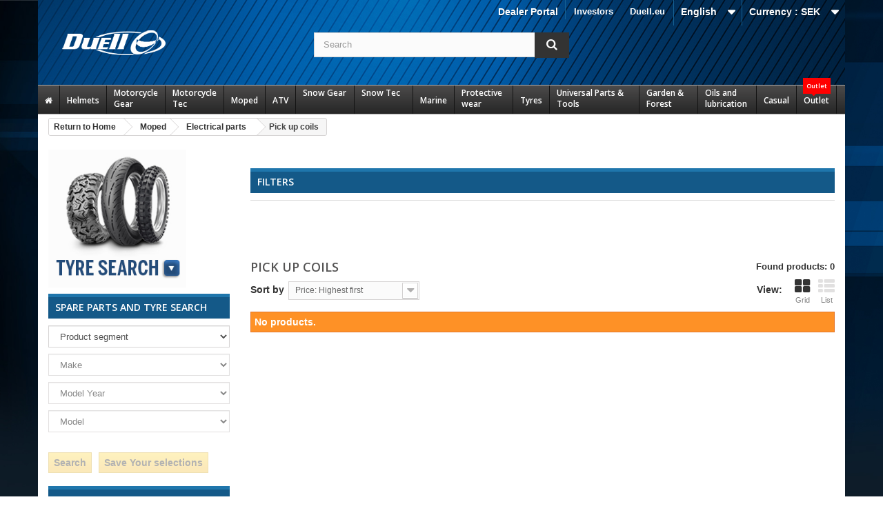

--- FILE ---
content_type: text/html; charset=utf-8
request_url: https://www.duell.se/en/257-stator-pick-up
body_size: 771083
content:
<!DOCTYPE HTML>
<!--[if lt IE 7]> <html class="no-js lt-ie9 lt-ie8 lt-ie7" lang="en-us"><![endif]-->
<!--[if IE 7]><html class="no-js lt-ie9 lt-ie8 ie7" lang="en-us"><![endif]-->
<!--[if IE 8]><html class="no-js lt-ie9 ie8" lang="en-us"><![endif]-->
<!--[if gt IE 8]> <html class="no-js ie9" lang="en-us"><![endif]-->
<html lang="en-us">
  <head>
    <meta charset="utf-8" />
    <title>Pick up coils | Duell</title>
    
    
<script data-keepinline="true">
    var ajaxGetProductUrl = '//www.duell.se/en/module/cdc_googletagmanager/async';
    var ajaxShippingEvent = 1;
    var ajaxPaymentEvent = 1;

/* datalayer */
dataLayer = window.dataLayer || [];
    let cdcDatalayer = {"pageCategory":"category","event":null,"ecommerce":{"currency":"SEK"}};
    dataLayer.push(cdcDatalayer);

/* call to GTM Tag */
(function(w,d,s,l,i){w[l]=w[l]||[];w[l].push({'gtm.start':
new Date().getTime(),event:'gtm.js'});var f=d.getElementsByTagName(s)[0],
j=d.createElement(s),dl=l!='dataLayer'?'&l='+l:'';j.async=true;j.src=
'https://www.googletagmanager.com/gtm.js?id='+i+dl;f.parentNode.insertBefore(j,f);
})(window,document,'script','dataLayer','GTM-TFST8FT');

/* async call to avoid cache system for dynamic data */
dataLayer.push({
  'event': 'datalayer_ready'
});
</script>
    <meta name="description" content=" | Duell" />
    <meta name="generator" content="PrestaShop" />
    <meta name="robots" content="index,follow" />
    <meta name="viewport" content="width=device-width, minimum-scale=0.25, maximum-scale=1.6, initial-scale=1.0" />
    <meta name="apple-mobile-web-app-capable" content="yes" />
    <link rel="icon" type="image/vnd.microsoft.icon" href="/img/favicon-1.ico?1713947315" />
    <link rel="shortcut icon" type="image/x-icon" href="/img/favicon-1.ico?1713947315" />
      <link rel="stylesheet" href="https://www.duell.se/themes/sdbc/cache/v_89_ce46e0dbb61d6b55bce985668b3d2573_all.css" type="text/css" media="all" />
      
                             
                
                
        
                    
                
                    
                  
    
                    
    
            
        
                                 
                
                
        
                    
                
                    
                  
    
                    
    
            <style><!--
.footer-container #footer h4,
.footer-container #footer h4 a {color:#7ed4ff; font-size:14px; text-transform:uppercase;}
.footer-container #footer ul li a {text-shadow:none;}

.block_contact_infos .icon-map-marker,
.block_contact_infos .icon-phone,
.block_contact_infos .icon-envelope-alt,
.footer-container #footer #block_contact_infos > div ul li i {display:none !important;}

.footer-container #footer #block_contact_infos {border:none !important;}

#home-page-tabs {margin:30px 0;}
ul.product_list.grid > li .product-container .product-image-container {padding:10px !important;}
ul.product_list .product-image-container img {width:150px; height:150px; object-fit: contain;}
ul.product_list.grid > li .product-container .product-image-container {border: 1px solid #e7e5e5;}

ul.product_list.grid > li .product-container .functional-buttons {background:none;}

.product-image-container .ribbon, #image-block .ribbon {font-size:initial; }

#homepage-slider .bx-wrapper .bx-controls-direction a {border:2px solid #ddd;}
#homepage-slider .bx-wrapper .bx-controls-direction a:after {color:#ddd;}

div[itemprop="offers"] {display:none !important;}
.right-block .content_price {display:block !important;}
.right-block .button-container {display:none !important;}

@media (min-width:1200px){
#index ul.product_list.tab-pane > li {padding-bottom:20px;}
}

ul.product_list .product-name {font-size:15px; line-height:20px;}
ul.product_list .product-ref .title {display:none;}
ul.product_list .product-ref .reference {font-size:13px; color:#888;}
ul.product_list .product_price_tax_text {font-size:13px;}

body { font-size:14px; color:#444; }
a {color:#145988;}
--></style>
        
    

    <link href="/themes/sdbc/css/custom.css?fmt=1702369621" rel="stylesheet" type="text/css" media="screen" />
<link href="/themes/sdbc/css/stacktable.css?fmt=1595421916" rel="stylesheet" type="text/css" media="screen" />

    <script data-keepinline="true" src="https://ajax.googleapis.com/ajax/libs/jquery/1.11.3/jquery.min.js"></script><script type="text/javascript" src="/themes/sdbc/js/stacktable.js?fmt=1594815626"></script>

    <link rel="stylesheet" href="https://fonts.googleapis.com/css?family=Open+Sans:300,600&amp;subset=latin,latin-ext" type="text/css" media="all" />
    <!--[if IE 8]>
    <script src="https://oss.maxcdn.com/libs/html5shiv/3.7.0/html5shiv.js"></script>
    <script src="https://oss.maxcdn.com/libs/respond.js/1.3.0/respond.min.js"></script>
    <![endif]-->
  </head>
  <body id="category" class="category category-257 category-stator-pick-up hide-right-column lang_en not-logged-in">
  
  
<!-- Google Tag Manager (noscript) -->
<noscript><iframe src="https://www.googletagmanager.com/ns.html?id=GTM-TFST8FT"
height="0" width="0" style="display:none;visibility:hidden"></iframe></noscript>
<!-- End Google Tag Manager (noscript) -->

          <div id="page">
      <div class="header-container">
        <header id="header">
          <div class="banner">
            <div class="container">
              <div class="row">
                
              </div>
            </div>
          </div>
          <div class="nav">
            <div class="container">
              <div class="row">
                <nav><!-- Block currencies module -->
	<div id="currencies-block-top">
		<form id="setCurrency" action="/en/257-stator-pick-up" method="post">
			<div class="current">
				<input type="hidden" name="id_currency" id="id_currency" value=""/>
				<input type="hidden" name="SubmitCurrency" value="" />
				<span class="cur-label">Currency :</span>
																											<strong>SEK</strong>																									</div>
			<ul id="first-currencies" class="currencies_ul toogle_content">
																									<li >
						<a href="javascript:setCurrency(2);" rel="nofollow" title="Euro (EUR)">
							Euro (EUR)
						</a>
					</li>
																									<li >
						<a href="javascript:setCurrency(4);" rel="nofollow" title="GBP (GBP)">
							GBP (GBP)
						</a>
					</li>
																									<li class="selected">
						<a href="javascript:setCurrency(1);" rel="nofollow" title="Krona (SEK)">
							Krona (SEK)
						</a>
					</li>
																									<li >
						<a href="javascript:setCurrency(3);" rel="nofollow" title="Krone (NOK)">
							Krone (NOK)
						</a>
					</li>
																									<li >
						<a href="javascript:setCurrency(5);" rel="nofollow" title="Krone  (DKK)">
							Krone  (DKK)
						</a>
					</li>
							</ul>
		</form>
	</div>
<!-- /Block currencies module -->
<!-- Block languages module -->
	<div id="languages-block-top" class="languages-block">
														<div class="current">
					<span>English</span>
				</div>
							<ul id="first-languages" class="languages-block_ul toogle_content">
							<li >
																				<a href="https://www.duell.se/sv/257-stator-pick-up" title="Svenska (Swedish)">
															<span>Svenska</span>
									</a>
								</li>
							<li class="selected">
										<span>English</span>
								</li>
					</ul>
	</div>
<!-- /Block languages module -->
	<!-- Menu -->
	<div id="block_top_menu" class="sf-contener clearfix col-lg-12">
		<div class="cat-title">Categories</div>
		<ul class="sf-menu clearfix menu-content">
			<li><a href="https://investors.duell.eu/en/" onclick="return !window.open(this.href);" title="Investors">Investors</a></li>
<li><a href="https://duell.eu/" onclick="return !window.open(this.href);" title="Duell.eu">Duell.eu</a></li>

					</ul>
	</div>
	<!--/ Menu -->
                             
                
                
        
                    
                
                    
                  
    
                    
    
            <div class="custom_nav_link"><a href="https://www.duell.se/af/index.php?controller=authentication&back=my-account">Dealer Portal</a></div>
        
    </nav>
              </div>
            </div>
          </div>
          <div class="top">
            <div class="container">
              <div class="row">
                <div id="header_logo">
                  <a href="https://www.duell.se/" title="Duell">
                    <img class="logo img-responsive" src="https://www.duell.se/img/sdbc-logo-1577946891.jpg" alt="Duell" width="150" height="36"/>
                  </a>
                </div>
                <!-- Block search module TOP -->

<div id="search_block_top" class="col-sm-4 clearfix search_block">
	<form id="searchbox" method="get" action="//www.duell.se/en/search" >
		<input type="hidden" name="controller" value="search" />
		<input type="hidden" name="orderby" value="position" />
		<input type="hidden" name="orderway" value="desc" />
		<input class="search_query form-control" type="text" id="search_query_top" name="search_query" placeholder="Search" value="" />
		<button type="submit" name="submit_search" class="btn btn-default button-search">
			<span>Search</span>
		</button>
	</form>
</div>
<!-- /Block search module TOP -->
<div class="ph_megamenu_mobile_toggle container">
	<a href="#" class="show_megamenu"><i class="fa fa-bars"></i>Show menu</a>
	<a href="#" class="hide_megamenu"><i class="fa fa-times"></i>Hide menu</a>
</div>
<div id="ph_megamenu_wrapper" class="clearBoth container">
	<nav role="navigation">
		<ul id="ph_megamenu" class="ph_megamenu">
							<li class="menu_link_1 with-icon  ">
					<a href="/index.php" title="">
													<i class="fa fa-home"></i>
												
						<span class="hide"></span>

											</a>
					
					
					
					
					
               
					
					
										

				</li>
							<li class="menu_link_19  ">
					<a href="/en/1081-helmets" title="Helmets">
												
						<span class="">Helmets</span>

											</a>
					
					
					
					
					
               
											<ul class="ph-dropdown-categories dropdown">
		<li class="dropdown_cat_14">
		<a href="https://www.duell.se/en/14-tillbehor-hjalm">
			Accessories, helmets
		</a>
		
				<ul class="dropdown">
						<li class="dropdown_cat_child_16">
				<a href="https://www.duell.se/en/16-tillbehor-intercom-system">
					Accessories, Head sets
				</a>
				
									<ul class="dropdown">
											</ul>
							</li>
						<li class="dropdown_cat_child_17">
				<a href="https://www.duell.se/en/17-actionkameror">
					Action cameras
				</a>
				
									<ul class="dropdown">
											</ul>
							</li>
						<li class="dropdown_cat_child_2284">
				<a href="https://www.duell.se/en/2284-hjalmskotsel">
					Helmet Care
				</a>
				
									<ul class="dropdown">
											</ul>
							</li>
						<li class="dropdown_cat_child_1082">
				<a href="https://www.duell.se/en/1082-hjalmlysen">
					Helmetlight
				</a>
				
									<ul class="dropdown">
											</ul>
							</li>
						<li class="dropdown_cat_child_15">
				<a href="https://www.duell.se/en/15-intercom-system">
					Intercom systems
				</a>
				
									<ul class="dropdown">
											</ul>
							</li>
						<li class="dropdown_cat_child_1093">
				<a href="https://www.duell.se/en/1093-mx-och-adv-skarmar">
					MX and ADV peaks
				</a>
				
									<ul class="dropdown">
											</ul>
							</li>
						<li class="dropdown_cat_child_1094">
				<a href="https://www.duell.se/en/1094-reservdelar-hjalmar">
					Spareparts, helmets
				</a>
				
									<ul class="dropdown">
											</ul>
							</li>
						<li class="dropdown_cat_child_1090">
				<a href="https://www.duell.se/en/1090-visir">
					Visors
				</a>
				
									<ul class="dropdown">
											</ul>
							</li>
					</ul>
			</li>
		<li class="dropdown_cat_2373">
		<a href="https://www.duell.se/en/2373-adventure-hjalmar">
			Adventure helmets
		</a>
		
				<ul class="dropdown">
					</ul>
			</li>
		<li class="dropdown_cat_1091">
		<a href="https://www.duell.se/en/1091-huvor-masker-och-buffar">
			Balaclavas
		</a>
		
				<ul class="dropdown">
					</ul>
			</li>
		<li class="dropdown_cat_1084">
		<a href="https://www.duell.se/en/1084-oppningsbara-hjalmar">
			Flip-Up Helmets
		</a>
		
				<ul class="dropdown">
					</ul>
			</li>
		<li class="dropdown_cat_1087">
		<a href="https://www.duell.se/en/1087-integral-hjalmar">
			Full Face Helmets
		</a>
		
				<ul class="dropdown">
					</ul>
			</li>
		<li class="dropdown_cat_1088">
		<a href="https://www.duell.se/en/1088-jet-hjalmar">
			Jet Helmets
		</a>
		
				<ul class="dropdown">
					</ul>
			</li>
		<li class="dropdown_cat_1089">
		<a href="https://www.duell.se/en/1089-junior-hjalmar">
			Junior Helmets
		</a>
		
				<ul class="dropdown">
					</ul>
			</li>
		<li class="dropdown_cat_1092">
		<a href="https://www.duell.se/en/1092-offroad-hjalmar">
			Offroad helmets
		</a>
		
				<ul class="dropdown">
					</ul>
			</li>
		<li class="dropdown_cat_2847">
		<a href="https://www.duell.se/en/2847-snoskoterhjalmar">
			Snowmobile Helmets
		</a>
		
				<ul class="dropdown">
					</ul>
			</li>
	</ul><!-- .ph-dropdown-categories -->
					
					
										

				</li>
							<li class="menu_link_8  ">
					<a href="/en/5-motorcycle-gear" title="Motorcycle Gear">
												
						<span class="">Motorcycle Gear</span>

											</a>
					
					
					
					
					
               
											<ul class="ph-dropdown-categories dropdown">
		<li class="dropdown_cat_98">
		<a href="https://www.duell.se/en/98-stovlar-offroad">
			Boots Offroad
		</a>
		
				<ul class="dropdown">
						<li class="dropdown_cat_child_99">
				<a href="https://www.duell.se/en/99-stovlar">
					Boots
				</a>
				
									<ul class="dropdown">
											</ul>
							</li>
						<li class="dropdown_cat_child_100">
				<a href="https://www.duell.se/en/100-resevdelar">
					Spareparts
				</a>
				
									<ul class="dropdown">
											</ul>
							</li>
					</ul>
			</li>
		<li class="dropdown_cat_34">
		<a href="https://www.duell.se/en/34-stovlar-skor-onroad">
			Boots/Shoes Onroad
		</a>
		
				<ul class="dropdown">
						<li class="dropdown_cat_child_37">
				<a href="https://www.duell.se/en/37-stovlar">
					Boots
				</a>
				
									<ul class="dropdown">
											</ul>
							</li>
						<li class="dropdown_cat_child_38">
				<a href="https://www.duell.se/en/38-skor">
					Shoes
				</a>
				
									<ul class="dropdown">
											</ul>
							</li>
						<li class="dropdown_cat_child_39">
				<a href="https://www.duell.se/en/39-reservdelar">
					Spare parts
				</a>
				
									<ul class="dropdown">
											</ul>
							</li>
					</ul>
			</li>
		<li class="dropdown_cat_96">
		<a href="https://www.duell.se/en/96-jackor-enduro">
			Enduro jackets
		</a>
		
				<ul class="dropdown">
					</ul>
			</li>
		<li class="dropdown_cat_97">
		<a href="https://www.duell.se/en/97-byxor-enduro">
			Enduro pants
		</a>
		
				<ul class="dropdown">
					</ul>
			</li>
		<li class="dropdown_cat_101">
		<a href="https://www.duell.se/en/101-handskar-offroad">
			Gloves Offroad
		</a>
		
				<ul class="dropdown">
					</ul>
			</li>
		<li class="dropdown_cat_33">
		<a href="https://www.duell.se/en/33-handskar-onroad">
			Gloves Onroad
		</a>
		
				<ul class="dropdown">
						<li class="dropdown_cat_child_1363">
				<a href="https://www.duell.se/en/1363-handskar-med-membran">
					Gloves with membrane
				</a>
				
									<ul class="dropdown">
											</ul>
							</li>
						<li class="dropdown_cat_child_1362">
				<a href="https://www.duell.se/en/1362-skinnhandskar">
					Leather gloves
				</a>
				
									<ul class="dropdown">
											</ul>
							</li>
						<li class="dropdown_cat_child_1364">
				<a href="https://www.duell.se/en/1364-korta-handskar">
					Short Gloves
				</a>
				
									<ul class="dropdown">
											</ul>
							</li>
					</ul>
			</li>
		<li class="dropdown_cat_91">
		<a href="https://www.duell.se/en/91-goggles-offroad">
			Goggles Offroad
		</a>
		
				<ul class="dropdown">
						<li class="dropdown_cat_child_92">
				<a href="https://www.duell.se/en/92-goggles">
					Goggles
				</a>
				
									<ul class="dropdown">
											</ul>
							</li>
						<li class="dropdown_cat_child_1873">
				<a href="https://www.duell.se/en/1873-linser-och-reservdelar">
					Lenses and spareparts
				</a>
				
									<ul class="dropdown">
											</ul>
							</li>
					</ul>
			</li>
		<li class="dropdown_cat_20">
		<a href="https://www.duell.se/en/20-goggles-onroad">
			Goggles Onroad
		</a>
		
				<ul class="dropdown">
					</ul>
			</li>
		<li class="dropdown_cat_21">
		<a href="https://www.duell.se/en/21-jackor-onroad">
			Jackets Onroad
		</a>
		
				<ul class="dropdown">
						<li class="dropdown_cat_child_22">
				<a href="https://www.duell.se/en/22-jackor-med-membran">
					Jackets with membrane
				</a>
				
									<ul class="dropdown">
											</ul>
							</li>
						<li class="dropdown_cat_child_24">
				<a href="https://www.duell.se/en/24-skinnjackor-vastar">
					Leather jackets &amp; vests
				</a>
				
									<ul class="dropdown">
											</ul>
							</li>
						<li class="dropdown_cat_child_23">
				<a href="https://www.duell.se/en/23-textiljackor">
					Light jackets
				</a>
				
									<ul class="dropdown">
											</ul>
							</li>
					</ul>
			</li>
		<li class="dropdown_cat_94">
		<a href="https://www.duell.se/en/94-trojor-mx">
			Jerseys MX
		</a>
		
				<ul class="dropdown">
					</ul>
			</li>
		<li class="dropdown_cat_29">
		<a href="https://www.duell.se/en/29-skinnstall">
			Leather suits
		</a>
		
				<ul class="dropdown">
						<li class="dropdown_cat_child_30">
				<a href="https://www.duell.se/en/30-skinnstall">
					Leather suits
				</a>
				
									<ul class="dropdown">
											</ul>
							</li>
						<li class="dropdown_cat_child_851">
				<a href="https://www.duell.se/en/851-knapuckar">
					Sliders
				</a>
				
									<ul class="dropdown">
											</ul>
							</li>
					</ul>
			</li>
		<li class="dropdown_cat_32">
		<a href="https://www.duell.se/en/32-ovrig-personlig-utrustning">
			Other clothes
		</a>
		
				<ul class="dropdown">
					</ul>
			</li>
		<li class="dropdown_cat_95">
		<a href="https://www.duell.se/en/95-byxor-mx">
			Pants MX
		</a>
		
				<ul class="dropdown">
					</ul>
			</li>
		<li class="dropdown_cat_25">
		<a href="https://www.duell.se/en/25-byxor-onroad">
			Pants Onroad
		</a>
		
				<ul class="dropdown">
						<li class="dropdown_cat_child_28">
				<a href="https://www.duell.se/en/28-skinnbyxor">
					Leather pants
				</a>
				
									<ul class="dropdown">
											</ul>
							</li>
						<li class="dropdown_cat_child_27">
				<a href="https://www.duell.se/en/27-textilbyxor-jeans">
					Light driving pants / Jeans
				</a>
				
									<ul class="dropdown">
											</ul>
							</li>
						<li class="dropdown_cat_child_26">
				<a href="https://www.duell.se/en/26-byxor-med-membran">
					Pants with membrane
				</a>
				
									<ul class="dropdown">
											</ul>
							</li>
					</ul>
			</li>
		<li class="dropdown_cat_31">
		<a href="https://www.duell.se/en/31-regnklader">
			Rain wear
		</a>
		
				<ul class="dropdown">
					</ul>
			</li>
	</ul><!-- .ph-dropdown-categories -->
					
					
										

				</li>
							<li class="menu_link_9  ">
					<a href="/en/1987-motorcycle-tec" title="Motorcycle Tec">
												
						<span class="">Motorcycle Tec</span>

											</a>
					
					
					
					
					
               
											<ul class="ph-dropdown-categories dropdown">
		<li class="dropdown_cat_2236">
		<a href="https://www.duell.se/en/2236-lager">
			Bearings
		</a>
		
				<ul class="dropdown">
						<li class="dropdown_cat_child_2237">
				<a href="https://www.duell.se/en/2237-styrlager">
					Steering bearings
				</a>
				
									<ul class="dropdown">
											</ul>
							</li>
						<li class="dropdown_cat_child_2238">
				<a href="https://www.duell.se/en/2238-universella-lager">
					Universal bearings
				</a>
				
									<ul class="dropdown">
											</ul>
							</li>
					</ul>
			</li>
		<li class="dropdown_cat_2203">
		<a href="https://www.duell.se/en/2203-bromsar-och-koppling">
			Brake and Clutch handling
		</a>
		
				<ul class="dropdown">
						<li class="dropdown_cat_child_2208">
				<a href="https://www.duell.se/en/2208-reparationskit">
					Brake repairkits
				</a>
				
									<ul class="dropdown">
											</ul>
							</li>
						<li class="dropdown_cat_child_2210">
				<a href="https://www.duell.se/en/2210-vatskebehallare-fasten">
					Brake reservoirs and accessories
				</a>
				
									<ul class="dropdown">
											</ul>
							</li>
						<li class="dropdown_cat_child_2209">
				<a href="https://www.duell.se/en/2209-bromscylindrar">
					Brakecalibers master/slave
				</a>
				
									<ul class="dropdown">
											</ul>
							</li>
						<li class="dropdown_cat_child_2206">
				<a href="https://www.duell.se/en/2206-bromsskivor">
					Brakediscs
				</a>
				
									<ul class="dropdown">
											</ul>
							</li>
						<li class="dropdown_cat_child_2207">
				<a href="https://www.duell.se/en/2207-bromsslangar-kopplingar">
					Brakehoses and adapters
				</a>
				
									<ul class="dropdown">
											</ul>
							</li>
						<li class="dropdown_cat_child_2299">
				<a href="https://www.duell.se/en/2299-bromsljus-kontakt">
					Brakelight switch
				</a>
				
									<ul class="dropdown">
											</ul>
							</li>
						<li class="dropdown_cat_child_2204">
				<a href="https://www.duell.se/en/2204-bromsbelagg">
					Brakepads
				</a>
				
									<ul class="dropdown">
											</ul>
							</li>
						<li class="dropdown_cat_child_2205">
				<a href="https://www.duell.se/en/2205-bromsbackar">
					Brakeshoes
				</a>
				
									<ul class="dropdown">
											</ul>
							</li>
						<li class="dropdown_cat_child_2031">
				<a href="https://www.duell.se/en/2031-kopplingsanda-slavcylindrar">
					Clutch master/slave cylinders
				</a>
				
									<ul class="dropdown">
											</ul>
							</li>
						<li class="dropdown_cat_child_2211">
				<a href="https://www.duell.se/en/2211-ovriga-bromsdelar">
					Other brake components
				</a>
				
									<ul class="dropdown">
											</ul>
							</li>
					</ul>
			</li>
		<li class="dropdown_cat_2306">
		<a href="https://www.duell.se/en/2306-vaskor">
			Cases &amp; Bags
		</a>
		
				<ul class="dropdown">
						<li class="dropdown_cat_child_2317">
				<a href="https://www.duell.se/en/2317-tillbehor-och-reservdelar-for-vaskor">
					Accessories and spare parts for cases
				</a>
				
									<ul class="dropdown">
											</ul>
							</li>
						<li class="dropdown_cat_child_2310">
				<a href="https://www.duell.se/en/2310-harda-vaskor">
					Hard cases
				</a>
				
									<ul class="dropdown">
											</ul>
							</li>
						<li class="dropdown_cat_child_2307">
				<a href="https://www.duell.se/en/2307-skinnvaskor">
					Leather bags
				</a>
				
									<ul class="dropdown">
											</ul>
							</li>
						<li class="dropdown_cat_child_2316">
				<a href="https://www.duell.se/en/2316-skinnvaskors-fastsattningssats">
					Leatherbag mounting set
				</a>
				
									<ul class="dropdown">
											</ul>
							</li>
						<li class="dropdown_cat_child_2315">
				<a href="https://www.duell.se/en/2315-monteringssatser-pakethallare">
					Mounting brackets &amp; racks
				</a>
				
									<ul class="dropdown">
											</ul>
							</li>
						<li class="dropdown_cat_child_2312">
				<a href="https://www.duell.se/en/2312-ovriga-vaskor">
					Other bags
				</a>
				
									<ul class="dropdown">
											</ul>
							</li>
						<li class="dropdown_cat_child_2309">
				<a href="https://www.duell.se/en/2309-sadelvaskor">
					Saddle bags
				</a>
				
									<ul class="dropdown">
											</ul>
							</li>
						<li class="dropdown_cat_child_2311">
				<a href="https://www.duell.se/en/2311-mjuka-vaskor">
					Soft bags
				</a>
				
									<ul class="dropdown">
											</ul>
							</li>
						<li class="dropdown_cat_child_2308">
				<a href="https://www.duell.se/en/2308-tankvaskor">
					Tank Bags
				</a>
				
									<ul class="dropdown">
											</ul>
							</li>
					</ul>
			</li>
		<li class="dropdown_cat_2080">
		<a href="https://www.duell.se/en/2080-kylsystem">
			Cooling system
		</a>
		
				<ul class="dropdown">
						<li class="dropdown_cat_child_2081">
				<a href="https://www.duell.se/en/2081-kylare">
					Radiators
				</a>
				
									<ul class="dropdown">
											</ul>
							</li>
					</ul>
			</li>
		<li class="dropdown_cat_2313">
		<a href="https://www.duell.se/en/2313-custom-accessories">
			Custom accessories
		</a>
		
				<ul class="dropdown">
					</ul>
			</li>
		<li class="dropdown_cat_2176">
		<a href="https://www.duell.se/en/2176-dekaler-dekalkit">
			Decals and decalkits
		</a>
		
				<ul class="dropdown">
						<li class="dropdown_cat_child_2181">
				<a href="https://www.duell.se/en/2181-modellspecifika-dekaler">
					Decalkits by model
				</a>
				
									<ul class="dropdown">
											</ul>
							</li>
						<li class="dropdown_cat_child_2185">
				<a href="https://www.duell.se/en/2185-ovriga-dekalkit">
					Other decalkits
				</a>
				
									<ul class="dropdown">
											</ul>
							</li>
						<li class="dropdown_cat_child_2183">
				<a href="https://www.duell.se/en/2183-nummerplatsbakgrund-tavlingssiffror">
					Racenumbers and backrouds
				</a>
				
									<ul class="dropdown">
											</ul>
							</li>
						<li class="dropdown_cat_child_2182">
				<a href="https://www.duell.se/en/2182-falgdekaler">
					Rim strips
				</a>
				
									<ul class="dropdown">
											</ul>
							</li>
						<li class="dropdown_cat_child_2180">
				<a href="https://www.duell.se/en/2180-tankskydd">
					Tankpads
				</a>
				
									<ul class="dropdown">
											</ul>
							</li>
						<li class="dropdown_cat_child_2184">
				<a href="https://www.duell.se/en/2184-universala-dekalkit">
					Universal decals
				</a>
				
									<ul class="dropdown">
											</ul>
							</li>
					</ul>
			</li>
		<li class="dropdown_cat_2050">
		<a href="https://www.duell.se/en/2050-elsystem">
			Electrical system
		</a>
		
				<ul class="dropdown">
						<li class="dropdown_cat_child_2058">
				<a href="https://www.duell.se/en/2058-tandning-laddning">
					Ignition and charging
				</a>
				
									<ul class="dropdown">
											</ul>
							</li>
						<li class="dropdown_cat_child_2298">
				<a href="https://www.duell.se/en/2298-stromlas">
					Ignition switch
				</a>
				
									<ul class="dropdown">
											</ul>
							</li>
						<li class="dropdown_cat_child_2065">
				<a href="https://www.duell.se/en/2065-lampor-blinkers-och-reflexs">
					Lightning, winkers and reflexs
				</a>
				
									<ul class="dropdown">
											</ul>
							</li>
						<li class="dropdown_cat_child_2072">
				<a href="https://www.duell.se/en/2072-matare">
					Meters and cauges
				</a>
				
									<ul class="dropdown">
											</ul>
							</li>
						<li class="dropdown_cat_child_2051">
				<a href="https://www.duell.se/en/2051-start">
					Starting system
				</a>
				
									<ul class="dropdown">
											</ul>
							</li>
					</ul>
			</li>
		<li class="dropdown_cat_1988">
		<a href="https://www.duell.se/en/1988-motor">
			Engine
		</a>
		
				<ul class="dropdown">
						<li class="dropdown_cat_child_2028">
				<a href="https://www.duell.se/en/2028-koppling">
					Clutch
				</a>
				
									<ul class="dropdown">
											</ul>
							</li>
						<li class="dropdown_cat_child_1994">
				<a href="https://www.duell.se/en/1994-vevaxlar">
					Crankshaft
				</a>
				
									<ul class="dropdown">
											</ul>
							</li>
						<li class="dropdown_cat_child_2007">
				<a href="https://www.duell.se/en/2007-cylinder">
					Cylinder
				</a>
				
									<ul class="dropdown">
											</ul>
							</li>
						<li class="dropdown_cat_child_2015">
				<a href="https://www.duell.se/en/2015-topplock">
					Cylinderhead
				</a>
				
									<ul class="dropdown">
											</ul>
							</li>
						<li class="dropdown_cat_child_1999">
				<a href="https://www.duell.se/en/1999-tatningar-och-lager">
					Gaskets and Bearings
				</a>
				
									<ul class="dropdown">
											</ul>
							</li>
						<li class="dropdown_cat_child_2033">
				<a href="https://www.duell.se/en/2033-ovriga-motordelar">
					Other engine parts
				</a>
				
									<ul class="dropdown">
											</ul>
							</li>
						<li class="dropdown_cat_child_1989">
				<a href="https://www.duell.se/en/1989-kolvar">
					Pistons
				</a>
				
									<ul class="dropdown">
											</ul>
							</li>
						<li class="dropdown_cat_child_2022">
				<a href="https://www.duell.se/en/2022-vattenpump">
					Waterpump
				</a>
				
									<ul class="dropdown">
											</ul>
							</li>
					</ul>
			</li>
		<li class="dropdown_cat_2089">
		<a href="https://www.duell.se/en/2089-avgasror">
			Exhaust system
		</a>
		
				<ul class="dropdown">
						<li class="dropdown_cat_child_2096">
				<a href="https://www.duell.se/en/2096-ljuddamparfasten">
					Exhaust brackets
				</a>
				
									<ul class="dropdown">
											</ul>
							</li>
						<li class="dropdown_cat_child_2095">
				<a href="https://www.duell.se/en/2095-packningar">
					Exhaust gaskets
				</a>
				
									<ul class="dropdown">
											</ul>
							</li>
						<li class="dropdown_cat_child_2092">
				<a href="https://www.duell.se/en/2092-krokar">
					Front pipes
				</a>
				
									<ul class="dropdown">
											</ul>
							</li>
						<li class="dropdown_cat_child_2090">
				<a href="https://www.duell.se/en/2090-komplett-avgassystem">
					Full exhaust system
				</a>
				
									<ul class="dropdown">
											</ul>
							</li>
						<li class="dropdown_cat_child_2093">
				<a href="https://www.duell.se/en/2093-midpipes">
					Midpipes
				</a>
				
									<ul class="dropdown">
											</ul>
							</li>
						<li class="dropdown_cat_child_2094">
				<a href="https://www.duell.se/en/2094-ljudamparull">
					Muffler packing
				</a>
				
									<ul class="dropdown">
											</ul>
							</li>
						<li class="dropdown_cat_child_2091">
				<a href="https://www.duell.se/en/2091-ljuddampare">
					Silencers
				</a>
				
									<ul class="dropdown">
											</ul>
							</li>
						<li class="dropdown_cat_child_2097">
				<a href="https://www.duell.se/en/2097-reservdelar-tillbehor">
					Spare parts and accessories
				</a>
				
									<ul class="dropdown">
											</ul>
							</li>
					</ul>
			</li>
		<li class="dropdown_cat_2098">
		<a href="https://www.duell.se/en/2098-filter">
			Filters
		</a>
		
				<ul class="dropdown">
						<li class="dropdown_cat_child_2102">
				<a href="https://www.duell.se/en/2102-tvattlock">
					Airbox covers
				</a>
				
									<ul class="dropdown">
											</ul>
							</li>
						<li class="dropdown_cat_child_2100">
				<a href="https://www.duell.se/en/2100-luftfilter">
					Airfilters
				</a>
				
									<ul class="dropdown">
											</ul>
							</li>
						<li class="dropdown_cat_child_2101">
				<a href="https://www.duell.se/en/2101-branslefilter">
					Fuel Filters
				</a>
				
									<ul class="dropdown">
											</ul>
							</li>
						<li class="dropdown_cat_child_2099">
				<a href="https://www.duell.se/en/2099-oljefilter">
					Oilfilters
				</a>
				
									<ul class="dropdown">
											</ul>
							</li>
					</ul>
			</li>
		<li class="dropdown_cat_2123">
		<a href="https://www.duell.se/en/2123-chassit-och-plast">
			Frame and fairing
		</a>
		
				<ul class="dropdown">
						<li class="dropdown_cat_child_2173">
				<a href="https://www.duell.se/en/2173-bultar-bultserier">
					Bolts and fasteners
				</a>
				
									<ul class="dropdown">
											</ul>
							</li>
						<li class="dropdown_cat_child_2147">
				<a href="https://www.duell.se/en/2147-kapor-och-vingar-street">
					Fairings and spoilers street
				</a>
				
									<ul class="dropdown">
											</ul>
							</li>
						<li class="dropdown_cat_child_2130">
				<a href="https://www.duell.se/en/2130-stankskydd">
					Fenders
				</a>
				
									<ul class="dropdown">
											</ul>
							</li>
						<li class="dropdown_cat_child_2153">
				<a href="https://www.duell.se/en/2153-fotpinnar">
					Footrests
				</a>
				
									<ul class="dropdown">
											</ul>
							</li>
						<li class="dropdown_cat_child_2135">
				<a href="https://www.duell.se/en/2135-gaffelbensskydd">
					Fork protectors
				</a>
				
									<ul class="dropdown">
											</ul>
							</li>
						<li class="dropdown_cat_child_2148">
				<a href="https://www.duell.se/en/2148-stankskydd-kedjeskydd">
					Huggers/Undertails/Chainguards
				</a>
				
									<ul class="dropdown">
											</ul>
							</li>
						<li class="dropdown_cat_child_2136">
				<a href="https://www.duell.se/en/2136-launch-control">
					Launch control
				</a>
				
									<ul class="dropdown">
											</ul>
							</li>
						<li class="dropdown_cat_child_2145">
				<a href="https://www.duell.se/en/2145-reg-plats-hallare">
					License supports
				</a>
				
									<ul class="dropdown">
											</ul>
							</li>
						<li class="dropdown_cat_child_2129">
				<a href="https://www.duell.se/en/2129-framlampor">
					Light masks
				</a>
				
									<ul class="dropdown">
											</ul>
							</li>
						<li class="dropdown_cat_child_2133">
				<a href="https://www.duell.se/en/2133-nummerplatar">
					Numberplates
				</a>
				
									<ul class="dropdown">
											</ul>
							</li>
						<li class="dropdown_cat_child_2175">
				<a href="https://www.duell.se/en/2175-ovriga-chassidelar">
					Other frame parts
				</a>
				
									<ul class="dropdown">
											</ul>
							</li>
						<li class="dropdown_cat_child_2137">
				<a href="https://www.duell.se/en/2137-ovriga-plastdelar">
					Other plastic parts
				</a>
				
									<ul class="dropdown">
											</ul>
							</li>
						<li class="dropdown_cat_child_2131">
				<a href="https://www.duell.se/en/2131-plastkit">
					Plastic kits
				</a>
				
									<ul class="dropdown">
											</ul>
							</li>
						<li class="dropdown_cat_child_2146">
				<a href="https://www.duell.se/en/2146-crashpads-hasplatar">
					Protection / Guards
				</a>
				
									<ul class="dropdown">
											</ul>
							</li>
						<li class="dropdown_cat_child_2134">
				<a href="https://www.duell.se/en/2134-kylvingar">
					Radiator scoops
				</a>
				
									<ul class="dropdown">
											</ul>
							</li>
						<li class="dropdown_cat_child_2162">
				<a href="https://www.duell.se/en/2162-sadlar">
					Seat
				</a>
				
									<ul class="dropdown">
											</ul>
							</li>
						<li class="dropdown_cat_child_2132">
				<a href="https://www.duell.se/en/2132-sidopaneler">
					Sidepanels
				</a>
				
									<ul class="dropdown">
											</ul>
							</li>
						<li class="dropdown_cat_child_2138">
				<a href="https://www.duell.se/en/2138-vindskydd">
					Windshields
				</a>
				
									<ul class="dropdown">
											</ul>
							</li>
					</ul>
			</li>
		<li class="dropdown_cat_2036">
		<a href="https://www.duell.se/en/2036-branslesystem">
			Fuel management
		</a>
		
				<ul class="dropdown">
						<li class="dropdown_cat_child_2040">
				<a href="https://www.duell.se/en/2040-forgasare">
					Carburetors
				</a>
				
									<ul class="dropdown">
											</ul>
							</li>
						<li class="dropdown_cat_child_2037">
				<a href="https://www.duell.se/en/2037-bransletillforsel">
					Fuel Management
				</a>
				
									<ul class="dropdown">
											</ul>
							</li>
						<li class="dropdown_cat_child_2295">
				<a href="https://www.duell.se/en/2295-bransletank-och-reservdelar">
					Fueltanks and spareparts
				</a>
				
									<ul class="dropdown">
											</ul>
							</li>
						<li class="dropdown_cat_child_2303">
				<a href="https://www.duell.se/en/2303-membran">
					Reeds and reed valves
				</a>
				
									<ul class="dropdown">
											</ul>
							</li>
					</ul>
			</li>
		<li class="dropdown_cat_2103">
		<a href="https://www.duell.se/en/2103-styren-cockpit">
			Handling and control
		</a>
		
				<ul class="dropdown">
						<li class="dropdown_cat_child_2113">
				<a href="https://www.duell.se/en/2113-vajrar">
					Cables
				</a>
				
									<ul class="dropdown">
											</ul>
							</li>
						<li class="dropdown_cat_child_2104">
				<a href="https://www.duell.se/en/2104-styrartiklar">
					Handlebar
				</a>
				
									<ul class="dropdown">
											</ul>
							</li>
						<li class="dropdown_cat_child_2120">
				<a href="https://www.duell.se/en/2120-speglar">
					Mirrors
				</a>
				
									<ul class="dropdown">
											</ul>
							</li>
					</ul>
			</li>
		<li class="dropdown_cat_59">
		<a href="https://www.duell.se/en/59-las-sakerhet">
			Locks
		</a>
		
				<ul class="dropdown">
						<li class="dropdown_cat_child_2242">
				<a href="https://www.duell.se/en/2242-ankare">
					Anchors
				</a>
				
									<ul class="dropdown">
											</ul>
							</li>
						<li class="dropdown_cat_child_2241">
				<a href="https://www.duell.se/en/2241-kattinglas-och-kattingar">
					Chain locks and Chains
				</a>
				
									<ul class="dropdown">
											</ul>
							</li>
						<li class="dropdown_cat_child_2244">
				<a href="https://www.duell.se/en/2244-skivbromslas-och-hanglas">
					Disklocks and Padlocks
				</a>
				
									<ul class="dropdown">
											</ul>
							</li>
						<li class="dropdown_cat_child_2247">
				<a href="https://www.duell.se/en/2247-lastillbehor">
					Lock accessories
				</a>
				
									<ul class="dropdown">
											</ul>
							</li>
						<li class="dropdown_cat_child_2243">
				<a href="https://www.duell.se/en/2243-bygellas">
					U-Locks
				</a>
				
									<ul class="dropdown">
											</ul>
							</li>
					</ul>
			</li>
		<li class="dropdown_cat_2289">
		<a href="https://www.duell.se/en/2289-mobiltelefon-gps-och-kameratillbehor">
			Mobilephone,  Gps and Camera accessories
		</a>
		
				<ul class="dropdown">
						<li class="dropdown_cat_child_2292">
				<a href="https://www.duell.se/en/2292-kameratillbehor">
					Camera accessories
				</a>
				
									<ul class="dropdown">
											</ul>
							</li>
						<li class="dropdown_cat_child_2291">
				<a href="https://www.duell.se/en/2291-gps-och-navigering">
					GPS and navigation
				</a>
				
									<ul class="dropdown">
											</ul>
							</li>
						<li class="dropdown_cat_child_2290">
				<a href="https://www.duell.se/en/2290-mobiltelefon">
					Mobiletelephone
				</a>
				
									<ul class="dropdown">
											</ul>
							</li>
					</ul>
			</li>
		<li class="dropdown_cat_1139">
		<a href="https://www.duell.se/en/1139-mc-bandsats">
			Snowbike kits
		</a>
		
				<ul class="dropdown">
						<li class="dropdown_cat_child_1741">
				<a href="https://www.duell.se/en/1741-mp-bandsats-fastsattningar">
					Snowbike adaptor kits
				</a>
				
									<ul class="dropdown">
											</ul>
							</li>
						<li class="dropdown_cat_child_1739">
				<a href="https://www.duell.se/en/1739-mc-bandsats">
					Snowbike kits
				</a>
				
									<ul class="dropdown">
											</ul>
							</li>
					</ul>
			</li>
		<li class="dropdown_cat_2212">
		<a href="https://www.duell.se/en/2212-fjadring">
			Suspension
		</a>
		
				<ul class="dropdown">
						<li class="dropdown_cat_child_2218">
				<a href="https://www.duell.se/en/2218-framgaffel">
					Front suspension
				</a>
				
									<ul class="dropdown">
											</ul>
							</li>
						<li class="dropdown_cat_child_2223">
				<a href="https://www.duell.se/en/2223-lankage">
					Linkage
				</a>
				
									<ul class="dropdown">
											</ul>
							</li>
						<li class="dropdown_cat_child_2213">
				<a href="https://www.duell.se/en/2213-stotdampare">
					Rear shocks
				</a>
				
									<ul class="dropdown">
											</ul>
							</li>
						<li class="dropdown_cat_child_2226">
				<a href="https://www.duell.se/en/2226-svingarm">
					Swing arm
				</a>
				
									<ul class="dropdown">
											</ul>
							</li>
					</ul>
			</li>
		<li class="dropdown_cat_2186">
		<a href="https://www.duell.se/en/2186-kedjor-drev">
			Transmission
		</a>
		
				<ul class="dropdown">
						<li class="dropdown_cat_child_2201">
				<a href="https://www.duell.se/en/2201-kedjestyrare-kedjerullor">
					Chain rollers, slides &amp; guides
				</a>
				
									<ul class="dropdown">
											</ul>
							</li>
						<li class="dropdown_cat_child_2187">
				<a href="https://www.duell.se/en/2187-kedjor-415">
					Chains 415
				</a>
				
									<ul class="dropdown">
											</ul>
							</li>
						<li class="dropdown_cat_child_2188">
				<a href="https://www.duell.se/en/2188-kedjor-420">
					Chains 420
				</a>
				
									<ul class="dropdown">
											</ul>
							</li>
						<li class="dropdown_cat_child_2189">
				<a href="https://www.duell.se/en/2189-kedjor-428">
					Chains 428
				</a>
				
									<ul class="dropdown">
											</ul>
							</li>
						<li class="dropdown_cat_child_2190">
				<a href="https://www.duell.se/en/2190-kedjor-520">
					Chains 520
				</a>
				
									<ul class="dropdown">
											</ul>
							</li>
						<li class="dropdown_cat_child_2191">
				<a href="https://www.duell.se/en/2191-kedjor-525">
					Chains 525
				</a>
				
									<ul class="dropdown">
											</ul>
							</li>
						<li class="dropdown_cat_child_2192">
				<a href="https://www.duell.se/en/2192-kedjor-530">
					Chains 530
				</a>
				
									<ul class="dropdown">
											</ul>
							</li>
						<li class="dropdown_cat_child_2193">
				<a href="https://www.duell.se/en/2193-kedjor-532">
					Chains 532
				</a>
				
									<ul class="dropdown">
											</ul>
							</li>
						<li class="dropdown_cat_child_2194">
				<a href="https://www.duell.se/en/2194-kedjor-630">
					Chains 630
				</a>
				
									<ul class="dropdown">
											</ul>
							</li>
						<li class="dropdown_cat_child_2195">
				<a href="https://www.duell.se/en/2195-kedjor-632">
					Chains 632
				</a>
				
									<ul class="dropdown">
											</ul>
							</li>
						<li class="dropdown_cat_child_2200">
				<a href="https://www.duell.se/en/2200-drivpaket">
					Chains and sprockets
				</a>
				
									<ul class="dropdown">
											</ul>
							</li>
						<li class="dropdown_cat_child_2196">
				<a href="https://www.duell.se/en/2196-ovriga-kedjor">
					Chains, other
				</a>
				
									<ul class="dropdown">
											</ul>
							</li>
						<li class="dropdown_cat_child_2197">
				<a href="https://www.duell.se/en/2197-kedjelas">
					Connecting links
				</a>
				
									<ul class="dropdown">
											</ul>
							</li>
						<li class="dropdown_cat_child_2296">
				<a href="https://www.duell.se/en/2296-drivrem-och-tillbehor">
					Drive belts and accessories
				</a>
				
									<ul class="dropdown">
											</ul>
							</li>
						<li class="dropdown_cat_child_2198">
				<a href="https://www.duell.se/en/2198-framdrev">
					Front sprockets
				</a>
				
									<ul class="dropdown">
											</ul>
							</li>
						<li class="dropdown_cat_child_2301">
				<a href="https://www.duell.se/en/2301-other-accessories">
					Other accessories
				</a>
				
									<ul class="dropdown">
											</ul>
							</li>
						<li class="dropdown_cat_child_2199">
				<a href="https://www.duell.se/en/2199-bakdrev">
					Rear sprockets
				</a>
				
									<ul class="dropdown">
											</ul>
							</li>
					</ul>
			</li>
		<li class="dropdown_cat_2229">
		<a href="https://www.duell.se/en/2229-hjul-tillbehor">
			Wheels and components
		</a>
		
				<ul class="dropdown">
						<li class="dropdown_cat_child_2230">
				<a href="https://www.duell.se/en/2230-kompletta-hjul">
					Complete wheels
				</a>
				
									<ul class="dropdown">
											</ul>
							</li>
						<li class="dropdown_cat_child_2232">
				<a href="https://www.duell.se/en/2232-ekersatser">
					Spokes
				</a>
				
									<ul class="dropdown">
											</ul>
							</li>
						<li class="dropdown_cat_child_2235">
				<a href="https://www.duell.se/en/2235-hjullager">
					Wheel bearing kits
				</a>
				
									<ul class="dropdown">
											</ul>
							</li>
						<li class="dropdown_cat_child_2233">
				<a href="https://www.duell.se/en/2233-reservdelar-till-hjul">
					Wheel components
				</a>
				
									<ul class="dropdown">
											</ul>
							</li>
						<li class="dropdown_cat_child_2231">
				<a href="https://www.duell.se/en/2231-falgbanor">
					Wheel rims
				</a>
				
									<ul class="dropdown">
											</ul>
							</li>
					</ul>
			</li>
	</ul><!-- .ph-dropdown-categories -->
					
					
										

				</li>
							<li class="menu_link_10  ">
					<a href="/en/192-moped" title="Moped">
												
						<span class="">Moped</span>

											</a>
					
					
					
					
					
               
											<ul class="ph-dropdown-categories dropdown">
		<li class="dropdown_cat_285">
		<a href="https://www.duell.se/en/285-bromsar">
			Brake
		</a>
		
				<ul class="dropdown">
						<li class="dropdown_cat_child_289">
				<a href="https://www.duell.se/en/289-luftningsskruvar-for-bromsok">
					Airscrew for brakes
				</a>
				
									<ul class="dropdown">
											</ul>
							</li>
						<li class="dropdown_cat_child_290">
				<a href="https://www.duell.se/en/290-banjobultrar">
					Banjo bolts
				</a>
				
									<ul class="dropdown">
											</ul>
							</li>
						<li class="dropdown_cat_child_2369">
				<a href="https://www.duell.se/en/2369-bromsok">
					Brake caliper
				</a>
				
									<ul class="dropdown">
											</ul>
							</li>
						<li class="dropdown_cat_child_2370">
				<a href="https://www.duell.se/en/2370-bromscylindrar">
					Brake cylinders
				</a>
				
									<ul class="dropdown">
											</ul>
							</li>
						<li class="dropdown_cat_child_287">
				<a href="https://www.duell.se/en/287-bromsskivor">
					Brake discs
				</a>
				
									<ul class="dropdown">
											</ul>
							</li>
						<li class="dropdown_cat_child_286">
				<a href="https://www.duell.se/en/286-bromsbelagg">
					Brake pads
				</a>
				
									<ul class="dropdown">
											</ul>
							</li>
						<li class="dropdown_cat_child_288">
				<a href="https://www.duell.se/en/288-reparationssats-for-bromsok">
					Rebuil kit for brakes
				</a>
				
									<ul class="dropdown">
											</ul>
							</li>
					</ul>
			</li>
		<li class="dropdown_cat_237">
		<a href="https://www.duell.se/en/237-forgasare-och-filter">
			Carburetors and filters
		</a>
		
				<ul class="dropdown">
						<li class="dropdown_cat_child_241">
				<a href="https://www.duell.se/en/241-luftfilter">
					Air filters
				</a>
				
									<ul class="dropdown">
											</ul>
							</li>
						<li class="dropdown_cat_child_239">
				<a href="https://www.duell.se/en/239-reservdelar-forgasare">
					Carburator accessories
				</a>
				
									<ul class="dropdown">
											</ul>
							</li>
						<li class="dropdown_cat_child_238">
				<a href="https://www.duell.se/en/238-forgasare">
					Carburators
				</a>
				
									<ul class="dropdown">
											</ul>
							</li>
						<li class="dropdown_cat_child_244">
				<a href="https://www.duell.se/en/244-bransleslangar">
					Fuel hoses
				</a>
				
									<ul class="dropdown">
											</ul>
							</li>
						<li class="dropdown_cat_child_243">
				<a href="https://www.duell.se/en/243-branslekranar">
					Fuel taps
				</a>
				
									<ul class="dropdown">
											</ul>
							</li>
						<li class="dropdown_cat_child_245">
				<a href="https://www.duell.se/en/245-manuella-och-el-choke">
					Hand and electic chokes
				</a>
				
									<ul class="dropdown">
											</ul>
							</li>
						<li class="dropdown_cat_child_240">
				<a href="https://www.duell.se/en/240-munstycken">
					Jets
				</a>
				
									<ul class="dropdown">
											</ul>
							</li>
						<li class="dropdown_cat_child_242">
				<a href="https://www.duell.se/en/242-oljefilter">
					Oil filters
				</a>
				
									<ul class="dropdown">
											</ul>
							</li>
					</ul>
			</li>
		<li class="dropdown_cat_314">
		<a href="https://www.duell.se/en/314-chassi-delar">
			Chassi parts
		</a>
		
				<ul class="dropdown">
						<li class="dropdown_cat_child_317">
				<a href="https://www.duell.se/en/317-skarmar">
					Fenders
				</a>
				
									<ul class="dropdown">
											</ul>
							</li>
						<li class="dropdown_cat_child_318">
				<a href="https://www.duell.se/en/318-fotstod">
					Foot pegs
				</a>
				
									<ul class="dropdown">
											</ul>
							</li>
						<li class="dropdown_cat_child_320">
				<a href="https://www.duell.se/en/320-lyktor">
					Lights
				</a>
				
									<ul class="dropdown">
											</ul>
							</li>
						<li class="dropdown_cat_child_321">
				<a href="https://www.duell.se/en/321-speglar">
					Mirrors
				</a>
				
									<ul class="dropdown">
											</ul>
							</li>
						<li class="dropdown_cat_child_319">
				<a href="https://www.duell.se/en/319-sadeloverdrag">
					Saddle covers
				</a>
				
									<ul class="dropdown">
											</ul>
							</li>
						<li class="dropdown_cat_child_315">
				<a href="https://www.duell.se/en/315-stotdamppare">
					Shock absorbers
				</a>
				
									<ul class="dropdown">
											</ul>
							</li>
						<li class="dropdown_cat_child_316">
				<a href="https://www.duell.se/en/316-sidostod">
					Side stands
				</a>
				
									<ul class="dropdown">
											</ul>
							</li>
						<li class="dropdown_cat_child_324">
				<a href="https://www.duell.se/en/324-tanklock">
					Tank caps
				</a>
				
									<ul class="dropdown">
											</ul>
							</li>
						<li class="dropdown_cat_child_323">
				<a href="https://www.duell.se/en/323-hjulaxlar-muttrar">
					Wheelshafts, nuts and rods
				</a>
				
									<ul class="dropdown">
											</ul>
							</li>
					</ul>
			</li>
		<li class="dropdown_cat_246">
		<a href="https://www.duell.se/en/246-eldelar">
			Electrical parts
		</a>
		
				<ul class="dropdown">
						<li class="dropdown_cat_child_248">
				<a href="https://www.duell.se/en/248-cdi-enheter">
					CDI-units
				</a>
				
									<ul class="dropdown">
											</ul>
							</li>
						<li class="dropdown_cat_child_249">
				<a href="https://www.duell.se/en/249-cdi-enheter-utan-utan-varvtalsbegransning">
					CDI-units without limiters
				</a>
				
									<ul class="dropdown">
											</ul>
							</li>
						<li class="dropdown_cat_child_253">
				<a href="https://www.duell.se/en/253-kondensatorer">
					Condensators
				</a>
				
									<ul class="dropdown">
											</ul>
							</li>
						<li class="dropdown_cat_child_254">
				<a href="https://www.duell.se/en/254-spetsar">
					Contact point
				</a>
				
									<ul class="dropdown">
											</ul>
							</li>
						<li class="dropdown_cat_child_258">
				<a href="https://www.duell.se/en/258-tandkabel">
					Ignition cables
				</a>
				
									<ul class="dropdown">
											</ul>
							</li>
						<li class="dropdown_cat_child_259">
				<a href="https://www.duell.se/en/259-tandspolar">
					Ignition coils
				</a>
				
									<ul class="dropdown">
											</ul>
							</li>
						<li class="dropdown_cat_child_322">
				<a href="https://www.duell.se/en/322-stromlas-brytare">
					Ignition locks / switches
				</a>
				
									<ul class="dropdown">
											</ul>
							</li>
						<li class="dropdown_cat_child_260">
				<a href="https://www.duell.se/en/260-tandenheter">
					Ignition-CDI units
				</a>
				
									<ul class="dropdown">
											</ul>
							</li>
						<li class="dropdown_cat_child_262">
				<a href="https://www.duell.se/en/262-belysnings-motstand">
					Light resistors
				</a>
				
									<ul class="dropdown">
											</ul>
							</li>
						<li class="dropdown_cat_child_261">
				<a href="https://www.duell.se/en/261-belysningsspole">
					Lightning poles
				</a>
				
									<ul class="dropdown">
											</ul>
							</li>
						<li class="dropdown_cat_child_257">
				<a href="https://www.duell.se/en/257-stator-pick-up">
					Pick up coils
				</a>
				
									<ul class="dropdown">
											</ul>
							</li>
						<li class="dropdown_cat_child_250">
				<a href="https://www.duell.se/en/250-primarspole">
					Primary coli
				</a>
				
									<ul class="dropdown">
											</ul>
							</li>
						<li class="dropdown_cat_child_252">
				<a href="https://www.duell.se/en/252-varvtalsbegransare">
					RPM limitors
				</a>
				
									<ul class="dropdown">
											</ul>
							</li>
						<li class="dropdown_cat_child_255">
				<a href="https://www.duell.se/en/255-startmotorer">
					Starters
				</a>
				
									<ul class="dropdown">
											</ul>
							</li>
						<li class="dropdown_cat_child_256">
				<a href="https://www.duell.se/en/256-startrela">
					Starting rele
				</a>
				
									<ul class="dropdown">
											</ul>
							</li>
						<li class="dropdown_cat_child_247">
				<a href="https://www.duell.se/en/247-stator">
					Stators
				</a>
				
									<ul class="dropdown">
											</ul>
							</li>
						<li class="dropdown_cat_child_251">
				<a href="https://www.duell.se/en/251-voltregulatorer">
					Voltage regulators
				</a>
				
									<ul class="dropdown">
											</ul>
							</li>
					</ul>
			</li>
		<li class="dropdown_cat_335">
		<a href="https://www.duell.se/en/335-avgassystem">
			Exhaust pipes
		</a>
		
				<ul class="dropdown">
						<li class="dropdown_cat_child_337">
				<a href="https://www.duell.se/en/337-moed-avgasror">
					Exhausts for moped
				</a>
				
									<ul class="dropdown">
											</ul>
							</li>
						<li class="dropdown_cat_child_336">
				<a href="https://www.duell.se/en/336-skoter-avgasror">
					Exhausts for scooters
				</a>
				
									<ul class="dropdown">
											</ul>
							</li>
						<li class="dropdown_cat_child_338">
				<a href="https://www.duell.se/en/338-ljuddampare">
					Silencers
				</a>
				
									<ul class="dropdown">
											</ul>
							</li>
					</ul>
			</li>
		<li class="dropdown_cat_306">
		<a href="https://www.duell.se/en/306-manovrering">
			Handling-Controls
		</a>
		
				<ul class="dropdown">
						<li class="dropdown_cat_child_309">
				<a href="https://www.duell.se/en/309-bromsstag">
					Brake rods
				</a>
				
									<ul class="dropdown">
											</ul>
							</li>
						<li class="dropdown_cat_child_310">
				<a href="https://www.duell.se/en/310-handtag">
					Grips
				</a>
				
									<ul class="dropdown">
											</ul>
							</li>
						<li class="dropdown_cat_child_312">
				<a href="https://www.duell.se/en/312-styren">
					Handlebars
				</a>
				
									<ul class="dropdown">
											</ul>
							</li>
						<li class="dropdown_cat_child_313">
				<a href="https://www.duell.se/en/313-signalhorn">
					Horns
				</a>
				
									<ul class="dropdown">
											</ul>
							</li>
						<li class="dropdown_cat_child_307">
				<a href="https://www.duell.se/en/307-grepp">
					Levers
				</a>
				
									<ul class="dropdown">
											</ul>
							</li>
						<li class="dropdown_cat_child_311">
				<a href="https://www.duell.se/en/311-ljusomkopplare">
					Light switches
				</a>
				
									<ul class="dropdown">
											</ul>
							</li>
						<li class="dropdown_cat_child_308">
				<a href="https://www.duell.se/en/308-pedaler">
					Pedals
				</a>
				
									<ul class="dropdown">
											</ul>
							</li>
					</ul>
			</li>
		<li class="dropdown_cat_1933">
		<a href="https://www.duell.se/en/1933-las-sakerhet">
			Locks
		</a>
		
				<ul class="dropdown">
						<li class="dropdown_cat_child_2249">
				<a href="https://www.duell.se/en/2249-ankare">
					Anchors
				</a>
				
									<ul class="dropdown">
											</ul>
							</li>
						<li class="dropdown_cat_child_2248">
				<a href="https://www.duell.se/en/2248-kattinglas-och-kattingar">
					Chain locks and Chains
				</a>
				
									<ul class="dropdown">
											</ul>
							</li>
						<li class="dropdown_cat_child_2256">
				<a href="https://www.duell.se/en/2256-skivbromslas-och-hanglas">
					Disklocks and Padlocks
				</a>
				
									<ul class="dropdown">
											</ul>
							</li>
						<li class="dropdown_cat_child_2254">
				<a href="https://www.duell.se/en/2254-lastillbehor">
					Lock accessories
				</a>
				
									<ul class="dropdown">
											</ul>
							</li>
						<li class="dropdown_cat_child_2255">
				<a href="https://www.duell.se/en/2255-bygellas">
					U-Locks
				</a>
				
									<ul class="dropdown">
											</ul>
							</li>
					</ul>
			</li>
		<li class="dropdown_cat_205">
		<a href="https://www.duell.se/en/205-motordelar">
			Motor parts
		</a>
		
				<ul class="dropdown">
						<li class="dropdown_cat_child_215">
				<a href="https://www.duell.se/en/215-kamaxel-delar">
					Cam shafts - Parts
				</a>
				
									<ul class="dropdown">
											</ul>
							</li>
						<li class="dropdown_cat_child_209">
				<a href="https://www.duell.se/en/209-kolcbultsclips">
					Circlips
				</a>
				
									<ul class="dropdown">
											</ul>
							</li>
						<li class="dropdown_cat_child_208">
				<a href="https://www.duell.se/en/208-vevstaksats">
					Connecting rod kits
				</a>
				
									<ul class="dropdown">
											</ul>
							</li>
						<li class="dropdown_cat_child_217">
				<a href="https://www.duell.se/en/217-ramlager-och-packboxar">
					Crank bearings and seals
				</a>
				
									<ul class="dropdown">
											</ul>
							</li>
						<li class="dropdown_cat_child_207">
				<a href="https://www.duell.se/en/207-vevpartier">
					Crank shafts
				</a>
				
									<ul class="dropdown">
											</ul>
							</li>
						<li class="dropdown_cat_child_218">
				<a href="https://www.duell.se/en/218-cylindrar-och-cylinderkits">
					Cylinder kits
				</a>
				
									<ul class="dropdown">
											</ul>
							</li>
						<li class="dropdown_cat_child_223">
				<a href="https://www.duell.se/en/223-topplock">
					Cylinder tops
				</a>
				
									<ul class="dropdown">
											</ul>
							</li>
						<li class="dropdown_cat_child_210">
				<a href="https://www.duell.se/en/210-motorlager-satser">
					Engine bearing kits
				</a>
				
									<ul class="dropdown">
											</ul>
							</li>
						<li class="dropdown_cat_child_211">
				<a href="https://www.duell.se/en/211-motor-skruvsatser">
					Engine-screws
				</a>
				
									<ul class="dropdown">
											</ul>
							</li>
						<li class="dropdown_cat_child_228">
				<a href="https://www.duell.se/en/228-svanghjulsmutter">
					Flywheel nuts
				</a>
				
									<ul class="dropdown">
											</ul>
							</li>
						<li class="dropdown_cat_child_227">
				<a href="https://www.duell.se/en/227-svanghjulskilar">
					Flywheel wedges
				</a>
				
									<ul class="dropdown">
											</ul>
							</li>
						<li class="dropdown_cat_child_214">
				<a href="https://www.duell.se/en/214-kolvbultslager">
					Needle bearings
				</a>
				
									<ul class="dropdown">
											</ul>
							</li>
						<li class="dropdown_cat_child_229">
				<a href="https://www.duell.se/en/229-oljepumpar">
					Oil pump
				</a>
				
									<ul class="dropdown">
											</ul>
							</li>
						<li class="dropdown_cat_child_216">
				<a href="https://www.duell.se/en/216-pinnbultar">
					Pin Bolts
				</a>
				
									<ul class="dropdown">
											</ul>
							</li>
						<li class="dropdown_cat_child_213">
				<a href="https://www.duell.se/en/213-kolvringar">
					Piston rings
				</a>
				
									<ul class="dropdown">
											</ul>
							</li>
						<li class="dropdown_cat_child_212">
				<a href="https://www.duell.se/en/212-kolvar">
					Pistons
				</a>
				
									<ul class="dropdown">
											</ul>
							</li>
						<li class="dropdown_cat_child_206">
				<a href="https://www.duell.se/en/206-kylare">
					Radiators
				</a>
				
									<ul class="dropdown">
											</ul>
							</li>
						<li class="dropdown_cat_child_226">
				<a href="https://www.duell.se/en/226-strat-delar">
					Starter parts
				</a>
				
									<ul class="dropdown">
											</ul>
							</li>
						<li class="dropdown_cat_child_224">
				<a href="https://www.duell.se/en/224-termostat">
					Thermostats
				</a>
				
									<ul class="dropdown">
											</ul>
							</li>
						<li class="dropdown_cat_child_225">
				<a href="https://www.duell.se/en/225-vettenpumps-reparationssatser">
					Waterpump rebuildkits
				</a>
				
									<ul class="dropdown">
											</ul>
							</li>
					</ul>
			</li>
		<li class="dropdown_cat_230">
		<a href="https://www.duell.se/en/230-packningar">
			Seals and gaskets
		</a>
		
				<ul class="dropdown">
						<li class="dropdown_cat_child_233">
				<a href="https://www.duell.se/en/233-motor-oljetatningssatser">
					Engine sealkits
				</a>
				
									<ul class="dropdown">
											</ul>
							</li>
						<li class="dropdown_cat_child_234">
				<a href="https://www.duell.se/en/234-avgaspackningar">
					Exhaust gaskets
				</a>
				
									<ul class="dropdown">
											</ul>
							</li>
						<li class="dropdown_cat_child_235">
				<a href="https://www.duell.se/en/235-fullstandiga-packningssatser">
					Full gasket kits
				</a>
				
									<ul class="dropdown">
											</ul>
							</li>
						<li class="dropdown_cat_child_232">
				<a href="https://www.duell.se/en/232-separata-packningar">
					Separate gaskets
				</a>
				
									<ul class="dropdown">
											</ul>
							</li>
						<li class="dropdown_cat_child_231">
				<a href="https://www.duell.se/en/231-packboxar-separata">
					Separate seals
				</a>
				
									<ul class="dropdown">
											</ul>
							</li>
						<li class="dropdown_cat_child_236">
				<a href="https://www.duell.se/en/236-ovre-packningsatser">
					Top gasketkits
				</a>
				
									<ul class="dropdown">
											</ul>
							</li>
					</ul>
			</li>
		<li class="dropdown_cat_278">
		<a href="https://www.duell.se/en/278-drev-och-kedjor">
			Sprockets and chains
		</a>
		
				<ul class="dropdown">
						<li class="dropdown_cat_child_284">
				<a href="https://www.duell.se/en/284-lager">
					Bearings
				</a>
				
									<ul class="dropdown">
											</ul>
							</li>
						<li class="dropdown_cat_child_283">
				<a href="https://www.duell.se/en/283-kejespannare">
					Chain tensioners
				</a>
				
									<ul class="dropdown">
											</ul>
							</li>
						<li class="dropdown_cat_child_282">
				<a href="https://www.duell.se/en/282-kedjor">
					Chains
				</a>
				
									<ul class="dropdown">
											</ul>
							</li>
						<li class="dropdown_cat_child_279">
				<a href="https://www.duell.se/en/279-framdrev">
					Front sprockets
				</a>
				
									<ul class="dropdown">
											</ul>
							</li>
						<li class="dropdown_cat_child_280">
				<a href="https://www.duell.se/en/280-bakdrev">
					Rear sprockets
				</a>
				
									<ul class="dropdown">
											</ul>
							</li>
						<li class="dropdown_cat_child_281">
				<a href="https://www.duell.se/en/281-drev-monterings-delar">
					Sprocket moutningparts
				</a>
				
									<ul class="dropdown">
											</ul>
							</li>
					</ul>
			</li>
		<li class="dropdown_cat_263">
		<a href="https://www.duell.se/en/263-transmission">
			Transmission
		</a>
		
				<ul class="dropdown">
						<li class="dropdown_cat_child_274">
				<a href="https://www.duell.se/en/274-variatorremmar">
					Belts
				</a>
				
									<ul class="dropdown">
											</ul>
							</li>
						<li class="dropdown_cat_child_266">
				<a href="https://www.duell.se/en/266-kopplingsklocka">
					Clutch bells
				</a>
				
									<ul class="dropdown">
											</ul>
							</li>
						<li class="dropdown_cat_child_265">
				<a href="https://www.duell.se/en/265-kopplingsfjadersatser">
					Clutch springs
				</a>
				
									<ul class="dropdown">
											</ul>
							</li>
						<li class="dropdown_cat_child_267">
				<a href="https://www.duell.se/en/267-lamellsatser">
					Clutchdisks/Springs
				</a>
				
									<ul class="dropdown">
											</ul>
							</li>
						<li class="dropdown_cat_child_264">
				<a href="https://www.duell.se/en/264-koppling">
					Clutches
				</a>
				
									<ul class="dropdown">
											</ul>
							</li>
						<li class="dropdown_cat_child_270">
				<a href="https://www.duell.se/en/270-drivpaket-koppling">
					Drive assy
				</a>
				
									<ul class="dropdown">
											</ul>
							</li>
						<li class="dropdown_cat_child_275">
				<a href="https://www.duell.se/en/275-variatorflans">
					Fixed half pully
				</a>
				
									<ul class="dropdown">
											</ul>
							</li>
						<li class="dropdown_cat_child_268">
				<a href="https://www.duell.se/en/268-kickaxel">
					Kick shafts
				</a>
				
									<ul class="dropdown">
											</ul>
							</li>
						<li class="dropdown_cat_child_277">
				<a href="https://www.duell.se/en/277-remskivor-torque-drive">
					Torqe drive
				</a>
				
									<ul class="dropdown">
											</ul>
							</li>
						<li class="dropdown_cat_child_276">
				<a href="https://www.duell.se/en/276-mottrycksfjadersatser">
					Torque spring sets
				</a>
				
									<ul class="dropdown">
											</ul>
							</li>
						<li class="dropdown_cat_child_271">
				<a href="https://www.duell.se/en/271-flaktvinge">
					Variator fan
				</a>
				
									<ul class="dropdown">
											</ul>
							</li>
						<li class="dropdown_cat_child_273">
				<a href="https://www.duell.se/en/273-variatorsats">
					Variator kits
				</a>
				
									<ul class="dropdown">
											</ul>
							</li>
						<li class="dropdown_cat_child_269">
				<a href="https://www.duell.se/en/269-variatorvikter">
					Variator roller sets
				</a>
				
									<ul class="dropdown">
											</ul>
							</li>
						<li class="dropdown_cat_child_272">
				<a href="https://www.duell.se/en/272-variatorer">
					Variators
				</a>
				
									<ul class="dropdown">
											</ul>
							</li>
					</ul>
			</li>
		<li class="dropdown_cat_325">
		<a href="https://www.duell.se/en/325-tuning">
			Tuning
		</a>
		
				<ul class="dropdown">
						<li class="dropdown_cat_child_327">
				<a href="https://www.duell.se/en/327-pedaler">
					Foot pegs
				</a>
				
									<ul class="dropdown">
											</ul>
							</li>
						<li class="dropdown_cat_child_329">
				<a href="https://www.duell.se/en/329-handtag">
					Grips
				</a>
				
									<ul class="dropdown">
											</ul>
							</li>
						<li class="dropdown_cat_child_328">
				<a href="https://www.duell.se/en/328-styren-och-tillbehor">
					Handlebars and accessories
				</a>
				
									<ul class="dropdown">
											</ul>
							</li>
						<li class="dropdown_cat_child_333">
				<a href="https://www.duell.se/en/333-handtag-broms-koppling">
					Levers
				</a>
				
									<ul class="dropdown">
											</ul>
							</li>
						<li class="dropdown_cat_child_330">
				<a href="https://www.duell.se/en/330-belysning">
					Lights
				</a>
				
									<ul class="dropdown">
											</ul>
							</li>
						<li class="dropdown_cat_child_332">
				<a href="https://www.duell.se/en/332-speglar">
					Mirrors
				</a>
				
									<ul class="dropdown">
											</ul>
							</li>
						<li class="dropdown_cat_child_326">
				<a href="https://www.duell.se/en/326-motorskydd">
					Motor shields
				</a>
				
									<ul class="dropdown">
											</ul>
							</li>
						<li class="dropdown_cat_child_334">
				<a href="https://www.duell.se/en/334-plastkit-och-dekaler">
					Plastic kits and decals
				</a>
				
									<ul class="dropdown">
											</ul>
							</li>
						<li class="dropdown_cat_child_331">
				<a href="https://www.duell.se/en/331-blinckers">
					Turn signals
				</a>
				
									<ul class="dropdown">
											</ul>
							</li>
					</ul>
			</li>
		<li class="dropdown_cat_291">
		<a href="https://www.duell.se/en/291-vajrar">
			Wires
		</a>
		
				<ul class="dropdown">
						<li class="dropdown_cat_child_300">
				<a href="https://www.duell.se/en/300-bromsvajer">
					Brake wires
				</a>
				
									<ul class="dropdown">
											</ul>
							</li>
						<li class="dropdown_cat_child_303">
				<a href="https://www.duell.se/en/303-vajerholje">
					Cable casing
				</a>
				
									<ul class="dropdown">
											</ul>
							</li>
						<li class="dropdown_cat_child_301">
				<a href="https://www.duell.se/en/301-universalvajrar">
					Inner wires
				</a>
				
									<ul class="dropdown">
											</ul>
							</li>
						<li class="dropdown_cat_child_298">
				<a href="https://www.duell.se/en/298-moped-frambromsvajer">
					Moped Front brake wires
				</a>
				
									<ul class="dropdown">
											</ul>
							</li>
						<li class="dropdown_cat_child_297">
				<a href="https://www.duell.se/en/297-moped-kopplingsvajer">
					Moped clutch cable
				</a>
				
									<ul class="dropdown">
											</ul>
							</li>
						<li class="dropdown_cat_child_299">
				<a href="https://www.duell.se/en/299-moped-hastighetsmatarvajer">
					Moped speedo cable
				</a>
				
									<ul class="dropdown">
											</ul>
							</li>
						<li class="dropdown_cat_child_296">
				<a href="https://www.duell.se/en/296-moped-gasvaijer">
					Moped throttle cable
				</a>
				
									<ul class="dropdown">
											</ul>
							</li>
						<li class="dropdown_cat_child_295">
				<a href="https://www.duell.se/en/295-skoter-bakbromsvajer">
					Scooter brake cable
				</a>
				
									<ul class="dropdown">
											</ul>
							</li>
						<li class="dropdown_cat_child_292">
				<a href="https://www.duell.se/en/292-skoter-hatighetsmatarvjrar">
					Scooter speedo cables
				</a>
				
									<ul class="dropdown">
											</ul>
							</li>
						<li class="dropdown_cat_child_294">
				<a href="https://www.duell.se/en/294-skoter-gasvajrar">
					Scooter throttle cables
				</a>
				
									<ul class="dropdown">
											</ul>
							</li>
						<li class="dropdown_cat_child_304">
				<a href="https://www.duell.se/en/304-vajer">
					Separate wires
				</a>
				
									<ul class="dropdown">
											</ul>
							</li>
						<li class="dropdown_cat_child_293">
				<a href="https://www.duell.se/en/293-hastighetsgivare">
					Speedometer drive
				</a>
				
									<ul class="dropdown">
											</ul>
							</li>
						<li class="dropdown_cat_child_302">
				<a href="https://www.duell.se/en/302-vajer-delar">
					Universal wire parts
				</a>
				
									<ul class="dropdown">
											</ul>
							</li>
						<li class="dropdown_cat_child_305">
				<a href="https://www.duell.se/en/305-tillbehor-vajer">
					Wire parts
				</a>
				
									<ul class="dropdown">
											</ul>
							</li>
					</ul>
			</li>
	</ul><!-- .ph-dropdown-categories -->
					
					
										

				</li>
							<li class="menu_link_11  ">
					<a href="/en/339-atv" title="ATV">
												
						<span class="">ATV</span>

											</a>
					
					
					
					
					
               
											<ul class="ph-dropdown-categories dropdown">
		<li class="dropdown_cat_398">
		<a href="https://www.duell.se/en/398-karossdelar-tillbehor">
			Body parts &amp; Accessories
		</a>
		
				<ul class="dropdown">
						<li class="dropdown_cat_child_1440">
				<a href="https://www.duell.se/en/1440-fram-bak-bagar">
					Bumpers
				</a>
				
									<ul class="dropdown">
											</ul>
							</li>
						<li class="dropdown_cat_child_401">
				<a href="https://www.duell.se/en/401-kapell">
					Covers
				</a>
				
									<ul class="dropdown">
											</ul>
							</li>
						<li class="dropdown_cat_child_2845">
				<a href="https://www.duell.se/en/2845-fotstod">
					Foot pegs
				</a>
				
									<ul class="dropdown">
											</ul>
							</li>
						<li class="dropdown_cat_child_2490">
				<a href="https://www.duell.se/en/2490-tanklock">
					Gas caps
				</a>
				
									<ul class="dropdown">
											</ul>
							</li>
						<li class="dropdown_cat_child_2838">
				<a href="https://www.duell.se/en/2838-halvdorrar-och-delar-till-oem-hytter">
					Half Doors and OEM cabin parts
				</a>
				
									<ul class="dropdown">
											</ul>
							</li>
						<li class="dropdown_cat_child_402">
				<a href="https://www.duell.se/en/402-speglar">
					Mirrors
				</a>
				
									<ul class="dropdown">
											</ul>
							</li>
						<li class="dropdown_cat_child_399">
				<a href="https://www.duell.se/en/399-skarmbreddare">
					Mudguard extenders
				</a>
				
									<ul class="dropdown">
											</ul>
							</li>
						<li class="dropdown_cat_child_400">
				<a href="https://www.duell.se/en/400-sadeloverdrag">
					Seat covers
				</a>
				
									<ul class="dropdown">
											</ul>
							</li>
						<li class="dropdown_cat_child_2202">
				<a href="https://www.duell.se/en/2202-hasplatar">
					Skid plates
				</a>
				
									<ul class="dropdown">
											</ul>
							</li>
					</ul>
			</li>
		<li class="dropdown_cat_403">
		<a href="https://www.duell.se/en/403-bromsdelar">
			Brake parts
		</a>
		
				<ul class="dropdown">
						<li class="dropdown_cat_child_2584">
				<a href="https://www.duell.se/en/2584-bromsokdelar">
					Brake caliper parts
				</a>
				
									<ul class="dropdown">
											</ul>
							</li>
						<li class="dropdown_cat_child_2491">
				<a href="https://www.duell.se/en/2491-bromscylindrar-delar">
					Brake cylinders &amp; parts
				</a>
				
									<ul class="dropdown">
											</ul>
							</li>
						<li class="dropdown_cat_child_405">
				<a href="https://www.duell.se/en/405-bromsskivor">
					Brake discs
				</a>
				
									<ul class="dropdown">
											</ul>
							</li>
						<li class="dropdown_cat_child_404">
				<a href="https://www.duell.se/en/404-bromsklossar-och-belagg">
					Brake pads &amp; shoes
				</a>
				
									<ul class="dropdown">
											</ul>
							</li>
					</ul>
			</li>
		<li class="dropdown_cat_2421">
		<a href="https://www.duell.se/en/2421-hytter-flaklock">
			Cabins &amp; Bed covers
		</a>
		
				<ul class="dropdown">
						<li class="dropdown_cat_child_2812">
				<a href="https://www.duell.se/en/2812-dfk-flaklock">
					DFK Bed covers
				</a>
				
									<ul class="dropdown">
											</ul>
							</li>
						<li class="dropdown_cat_child_2425">
				<a href="https://www.duell.se/en/2425-dfk-halvhytter">
					DFK Half cabins
				</a>
				
									<ul class="dropdown">
											</ul>
							</li>
						<li class="dropdown_cat_child_2422">
				<a href="https://www.duell.se/en/2422-dfk-varmehytter">
					DFK Heated cabins
				</a>
				
									<ul class="dropdown">
											</ul>
							</li>
						<li class="dropdown_cat_child_2423">
				<a href="https://www.duell.se/en/2423-dfk-reservdelar-tillbehor">
					DFK Spare parts &amp; Accessories
				</a>
				
									<ul class="dropdown">
											</ul>
							</li>
						<li class="dropdown_cat_child_2424">
				<a href="https://www.duell.se/en/2424-plexipaneler-for-oem-hytter">
					Plexi panels for OEM cabins
				</a>
				
									<ul class="dropdown">
											</ul>
							</li>
					</ul>
			</li>
		<li class="dropdown_cat_362">
		<a href="https://www.duell.se/en/362-boxar-och-vindskydd">
			Cargo boxes and windshields
		</a>
		
				<ul class="dropdown">
						<li class="dropdown_cat_child_365">
				<a href="https://www.duell.se/en/365-natkorgar">
					Baskets
				</a>
				
									<ul class="dropdown">
											</ul>
							</li>
						<li class="dropdown_cat_child_363">
				<a href="https://www.duell.se/en/363-harda-transportboxar">
					Hard cases
				</a>
				
									<ul class="dropdown">
											</ul>
							</li>
						<li class="dropdown_cat_child_366">
				<a href="https://www.duell.se/en/366-stallningar-och-tillbehor">
					Racks and accessories
				</a>
				
									<ul class="dropdown">
											</ul>
							</li>
						<li class="dropdown_cat_child_364">
				<a href="https://www.duell.se/en/364-mjuka-transportvaskor">
					Soft cases
				</a>
				
									<ul class="dropdown">
											</ul>
							</li>
						<li class="dropdown_cat_child_367">
				<a href="https://www.duell.se/en/367-vindskydd">
					Windshields
				</a>
				
									<ul class="dropdown">
											</ul>
							</li>
					</ul>
			</li>
		<li class="dropdown_cat_2492">
		<a href="https://www.duell.se/en/2492-chassidelar">
			Chassis parts
		</a>
		
				<ul class="dropdown">
						<li class="dropdown_cat_child_1234">
				<a href="https://www.duell.se/en/1234-a-armar">
					A-Arms
				</a>
				
									<ul class="dropdown">
											</ul>
							</li>
						<li class="dropdown_cat_child_386">
				<a href="https://www.duell.se/en/386-kulleder">
					Ball joints
				</a>
				
									<ul class="dropdown">
											</ul>
							</li>
						<li class="dropdown_cat_child_397">
				<a href="https://www.duell.se/en/397-vajrar">
					Cables
				</a>
				
									<ul class="dropdown">
											</ul>
							</li>
						<li class="dropdown_cat_child_2589">
				<a href="https://www.duell.se/en/2589-gasfjadrar-till-flak">
					Dump box gas shocks
				</a>
				
									<ul class="dropdown">
											</ul>
							</li>
						<li class="dropdown_cat_child_388">
				<a href="https://www.duell.se/en/388-framre-bararmsbussnings-lager-sats">
					Front A-arm bushing kits
				</a>
				
									<ul class="dropdown">
											</ul>
							</li>
						<li class="dropdown_cat_child_381">
				<a href="https://www.duell.se/en/381-hojningssatser">
					Lift kits
				</a>
				
									<ul class="dropdown">
											</ul>
							</li>
						<li class="dropdown_cat_child_389">
				<a href="https://www.duell.se/en/389-bakre-bararmsbussnings-lager-sats">
					Rear A-arm bushing kits
				</a>
				
									<ul class="dropdown">
											</ul>
							</li>
						<li class="dropdown_cat_child_390">
				<a href="https://www.duell.se/en/390-bussningssatser-till-bakswing">
					Rear swing bushing kits
				</a>
				
									<ul class="dropdown">
											</ul>
							</li>
						<li class="dropdown_cat_child_387">
				<a href="https://www.duell.se/en/387-styrleder">
					Rod ends
				</a>
				
									<ul class="dropdown">
											</ul>
							</li>
					</ul>
			</li>
		<li class="dropdown_cat_423">
		<a href="https://www.duell.se/en/423-variatordelar">
			Clutch parts
		</a>
		
				<ul class="dropdown">
						<li class="dropdown_cat_child_425">
				<a href="https://www.duell.se/en/425-variatorskyddstatning">
					Clutch cover gaskets
				</a>
				
									<ul class="dropdown">
											</ul>
							</li>
						<li class="dropdown_cat_child_418">
				<a href="https://www.duell.se/en/418-variatorkit">
					Clutch kits
				</a>
				
									<ul class="dropdown">
											</ul>
							</li>
						<li class="dropdown_cat_child_419">
				<a href="https://www.duell.se/en/419-reparationssatser-till-variator">
					Clutch rebuild kits
				</a>
				
									<ul class="dropdown">
											</ul>
							</li>
						<li class="dropdown_cat_child_422">
				<a href="https://www.duell.se/en/422-variatorfjadrar">
					Clutch springs
				</a>
				
									<ul class="dropdown">
											</ul>
							</li>
						<li class="dropdown_cat_child_424">
				<a href="https://www.duell.se/en/424-drivremmar">
					Drive belts
				</a>
				
									<ul class="dropdown">
											</ul>
							</li>
						<li class="dropdown_cat_child_421">
				<a href="https://www.duell.se/en/421-ovriga-variatordelar">
					Other clutch parts
				</a>
				
									<ul class="dropdown">
											</ul>
							</li>
					</ul>
			</li>
		<li class="dropdown_cat_2487">
		<a href="https://www.duell.se/en/2487-kyl-och-varmesystemdelar">
			Cooling &amp; Heating system parts
		</a>
		
				<ul class="dropdown">
						<li class="dropdown_cat_child_2839">
				<a href="https://www.duell.se/en/2839-kylaruppflyttningssatser">
					Radiator relocation kits
				</a>
				
									<ul class="dropdown">
											</ul>
							</li>
						<li class="dropdown_cat_child_2488">
				<a href="https://www.duell.se/en/2488-vattenpumpar-delar">
					Water pumps &amp; parts
				</a>
				
									<ul class="dropdown">
											</ul>
							</li>
					</ul>
			</li>
		<li class="dropdown_cat_368">
		<a href="https://www.duell.se/en/368-eldelar">
			Electric parts
		</a>
		
				<ul class="dropdown">
						<li class="dropdown_cat_child_2595">
				<a href="https://www.duell.se/en/2595-lufttemperatur-tryckgivare">
					Air temperature &amp; pressure sensors
				</a>
				
									<ul class="dropdown">
											</ul>
							</li>
						<li class="dropdown_cat_child_377">
				<a href="https://www.duell.se/en/377-kolplattor">
					Brush kits
				</a>
				
									<ul class="dropdown">
											</ul>
							</li>
						<li class="dropdown_cat_child_1059">
				<a href="https://www.duell.se/en/1059-ovriga-eldelar">
					Electic parts, others
				</a>
				
									<ul class="dropdown">
											</ul>
							</li>
						<li class="dropdown_cat_child_2597">
				<a href="https://www.duell.se/en/2597-avgas-syresensorer">
					Exhaust oxygen sensors
				</a>
				
									<ul class="dropdown">
											</ul>
							</li>
						<li class="dropdown_cat_child_371">
				<a href="https://www.duell.se/en/371-tandspolar-och-kablar">
					Ignition coils and cables
				</a>
				
									<ul class="dropdown">
											</ul>
							</li>
						<li class="dropdown_cat_child_1077">
				<a href="https://www.duell.se/en/1077-tandningslas">
					Ignition switches
				</a>
				
									<ul class="dropdown">
											</ul>
							</li>
						<li class="dropdown_cat_child_373">
				<a href="https://www.duell.se/en/373-nodstopp">
					Killswitches
				</a>
				
									<ul class="dropdown">
											</ul>
							</li>
						<li class="dropdown_cat_child_2596">
				<a href="https://www.duell.se/en/2596-knacksensorer">
					Knock sensors
				</a>
				
									<ul class="dropdown">
											</ul>
							</li>
						<li class="dropdown_cat_child_375">
				<a href="https://www.duell.se/en/375-belysning">
					Lights
				</a>
				
									<ul class="dropdown">
											</ul>
							</li>
						<li class="dropdown_cat_child_2852">
				<a href="https://www.duell.se/en/2852-varvtalsgivare">
					RPM sensors
				</a>
				
									<ul class="dropdown">
											</ul>
							</li>
						<li class="dropdown_cat_child_1742">
				<a href="https://www.duell.se/en/1742-baklampor">
					Rear lights
				</a>
				
									<ul class="dropdown">
											</ul>
							</li>
						<li class="dropdown_cat_child_376">
				<a href="https://www.duell.se/en/376-solenoider">
					Solenoids
				</a>
				
									<ul class="dropdown">
											</ul>
							</li>
						<li class="dropdown_cat_child_2593">
				<a href="https://www.duell.se/en/2593-hastighets-och-vaxelgivare">
					Speed and gear sensors
				</a>
				
									<ul class="dropdown">
											</ul>
							</li>
						<li class="dropdown_cat_child_369">
				<a href="https://www.duell.se/en/369-startmotorer">
					Starter motors
				</a>
				
									<ul class="dropdown">
											</ul>
							</li>
						<li class="dropdown_cat_child_1078">
				<a href="https://www.duell.se/en/1078-statorer">
					Stators
				</a>
				
									<ul class="dropdown">
											</ul>
							</li>
						<li class="dropdown_cat_child_374">
				<a href="https://www.duell.se/en/374-brytare">
					Switches
				</a>
				
									<ul class="dropdown">
											</ul>
							</li>
						<li class="dropdown_cat_child_2594">
				<a href="https://www.duell.se/en/2594-spjallages-och-vevaxelgivare">
					TPS and Crankshaft sensors
				</a>
				
									<ul class="dropdown">
											</ul>
							</li>
						<li class="dropdown_cat_child_372">
				<a href="https://www.duell.se/en/372-temperaturgivare">
					Temperature sensors
				</a>
				
									<ul class="dropdown">
											</ul>
							</li>
						<li class="dropdown_cat_child_370">
				<a href="https://www.duell.se/en/370-voltregulatorer">
					Voltage regulators
				</a>
				
									<ul class="dropdown">
											</ul>
							</li>
					</ul>
			</li>
		<li class="dropdown_cat_407">
		<a href="https://www.duell.se/en/407-motordelar">
			Engine parts
		</a>
		
				<ul class="dropdown">
						<li class="dropdown_cat_child_408">
				<a href="https://www.duell.se/en/408-luftfilter">
					Air filters
				</a>
				
									<ul class="dropdown">
											</ul>
							</li>
						<li class="dropdown_cat_child_411">
				<a href="https://www.duell.se/en/411-insugsgummin">
					Carburetor flanges
				</a>
				
									<ul class="dropdown">
											</ul>
							</li>
						<li class="dropdown_cat_child_412">
				<a href="https://www.duell.se/en/412-vevstakssatser">
					Connecting rods
				</a>
				
									<ul class="dropdown">
											</ul>
							</li>
						<li class="dropdown_cat_child_415">
				<a href="https://www.duell.se/en/415-vevaxlar-ramlager">
					Crankshafts &amp; bearings
				</a>
				
									<ul class="dropdown">
											</ul>
							</li>
						<li class="dropdown_cat_child_1050">
				<a href="https://www.duell.se/en/1050-kompletta-packningar">
					Full gasket kits
				</a>
				
									<ul class="dropdown">
											</ul>
							</li>
						<li class="dropdown_cat_child_1133">
				<a href="https://www.duell.se/en/1133-motordynor">
					Motor Mount
				</a>
				
									<ul class="dropdown">
											</ul>
							</li>
						<li class="dropdown_cat_child_413">
				<a href="https://www.duell.se/en/413-nallager">
					Needle bearings
				</a>
				
									<ul class="dropdown">
											</ul>
							</li>
						<li class="dropdown_cat_child_409">
				<a href="https://www.duell.se/en/409-oljefilter">
					Oil filters
				</a>
				
									<ul class="dropdown">
											</ul>
							</li>
						<li class="dropdown_cat_child_417">
				<a href="https://www.duell.se/en/417-packboxar-ovriga-tatningar">
					Oil seals &amp; misc. gaskets
				</a>
				
									<ul class="dropdown">
											</ul>
							</li>
						<li class="dropdown_cat_child_1051">
				<a href="https://www.duell.se/en/1051-ovriga-motordelar">
					Other engineparts
				</a>
				
									<ul class="dropdown">
											</ul>
							</li>
						<li class="dropdown_cat_child_410">
				<a href="https://www.duell.se/en/410-kolvar">
					Pistons
				</a>
				
									<ul class="dropdown">
											</ul>
							</li>
						<li class="dropdown_cat_child_414">
				<a href="https://www.duell.se/en/414-toppsatser">
					Top end gasket kits
				</a>
				
									<ul class="dropdown">
											</ul>
							</li>
					</ul>
			</li>
		<li class="dropdown_cat_393">
		<a href="https://www.duell.se/en/393-avgas">
			Exhaust
		</a>
		
				<ul class="dropdown">
						<li class="dropdown_cat_child_2855">
				<a href="https://www.duell.se/en/2855-avgaspackningar">
					Exhaust gaskets
				</a>
				
									<ul class="dropdown">
											</ul>
							</li>
						<li class="dropdown_cat_child_2856">
				<a href="https://www.duell.se/en/2856-avgasfjadrar">
					Exhaust springs
				</a>
				
									<ul class="dropdown">
											</ul>
							</li>
						<li class="dropdown_cat_child_2854">
				<a href="https://www.duell.se/en/2854-avgassystem-slip-on">
					Exhaust system Slip-on
				</a>
				
									<ul class="dropdown">
											</ul>
							</li>
						<li class="dropdown_cat_child_2853">
				<a href="https://www.duell.se/en/2853-avgassystem-komplett">
					Exhaust system full
				</a>
				
									<ul class="dropdown">
											</ul>
							</li>
						<li class="dropdown_cat_child_2857">
				<a href="https://www.duell.se/en/2857-grenror">
					Headers
				</a>
				
									<ul class="dropdown">
											</ul>
							</li>
					</ul>
			</li>
		<li class="dropdown_cat_1079">
		<a href="https://www.duell.se/en/1079-branslesystemdelar">
			Fuel system parts
		</a>
		
				<ul class="dropdown">
						<li class="dropdown_cat_child_2591">
				<a href="https://www.duell.se/en/2591-forgasare-munstycks-och-reparationsserie">
					Carburettor jet and repair kits
				</a>
				
									<ul class="dropdown">
											</ul>
							</li>
						<li class="dropdown_cat_child_2583">
				<a href="https://www.duell.se/en/2583-branslefilter">
					Fuel filters
				</a>
				
									<ul class="dropdown">
											</ul>
							</li>
						<li class="dropdown_cat_child_2858">
				<a href="https://www.duell.se/en/2858-bransleinsprutare">
					Fuel injectors
				</a>
				
									<ul class="dropdown">
											</ul>
							</li>
						<li class="dropdown_cat_child_2489">
				<a href="https://www.duell.se/en/2489-branslepumpar">
					Fuel pumps
				</a>
				
									<ul class="dropdown">
											</ul>
							</li>
						<li class="dropdown_cat_child_1080">
				<a href="https://www.duell.se/en/1080-bensinkranar">
					Fuel taps
				</a>
				
									<ul class="dropdown">
											</ul>
							</li>
					</ul>
			</li>
		<li class="dropdown_cat_394">
		<a href="https://www.duell.se/en/394-styren-och-tillbehor">
			Handlebars and accessories
		</a>
		
				<ul class="dropdown">
						<li class="dropdown_cat_child_395">
				<a href="https://www.duell.se/en/395-handskydd">
					Hand Guards
				</a>
				
									<ul class="dropdown">
											</ul>
							</li>
						<li class="dropdown_cat_child_396">
				<a href="https://www.duell.se/en/396-styren-och-tillbehor">
					Handlebars and accessories
				</a>
				
									<ul class="dropdown">
											</ul>
							</li>
						<li class="dropdown_cat_child_1049">
				<a href="https://www.duell.se/en/1049-handtagsvarmare">
					Heated grips
				</a>
				
									<ul class="dropdown">
											</ul>
							</li>
					</ul>
			</li>
		<li class="dropdown_cat_1717">
		<a href="https://www.duell.se/en/1717-las-sakerhet">
			Locks &amp; Safety
		</a>
		
				<ul class="dropdown">
						<li class="dropdown_cat_child_2260">
				<a href="https://www.duell.se/en/2260-ankare">
					Anchors
				</a>
				
									<ul class="dropdown">
											</ul>
							</li>
						<li class="dropdown_cat_child_2259">
				<a href="https://www.duell.se/en/2259-kattinglas-och-kattingar">
					Chain locks and Chains
				</a>
				
									<ul class="dropdown">
											</ul>
							</li>
						<li class="dropdown_cat_child_2262">
				<a href="https://www.duell.se/en/2262-skivbromslas-och-hanglas">
					Disklocks and Padlocks
				</a>
				
									<ul class="dropdown">
											</ul>
							</li>
						<li class="dropdown_cat_child_2265">
				<a href="https://www.duell.se/en/2265-lastillbehor">
					Lock accessories
				</a>
				
									<ul class="dropdown">
											</ul>
							</li>
						<li class="dropdown_cat_child_2261">
				<a href="https://www.duell.se/en/2261-bygellas">
					U-Locks
				</a>
				
									<ul class="dropdown">
											</ul>
							</li>
					</ul>
			</li>
		<li class="dropdown_cat_426">
		<a href="https://www.duell.se/en/426-arbetsredskap">
			Machinery
		</a>
		
				<ul class="dropdown">
						<li class="dropdown_cat_child_2445">
				<a href="https://www.duell.se/en/2445-gravaggregat">
					Excavators
				</a>
				
									<ul class="dropdown">
											</ul>
							</li>
						<li class="dropdown_cat_child_2428">
				<a href="https://www.duell.se/en/2428-slaghackor">
					Flail mowers
				</a>
				
									<ul class="dropdown">
											</ul>
							</li>
						<li class="dropdown_cat_child_2433">
				<a href="https://www.duell.se/en/2433-uppsamlare">
					Paddock cleaners
				</a>
				
									<ul class="dropdown">
											</ul>
							</li>
						<li class="dropdown_cat_child_2441">
				<a href="https://www.duell.se/en/2441-vagskrapor-dragharvar">
					Road scrapers &amp; Drag harrows
				</a>
				
									<ul class="dropdown">
											</ul>
							</li>
						<li class="dropdown_cat_child_2437">
				<a href="https://www.duell.se/en/2437-valtar">
					Rollers
				</a>
				
									<ul class="dropdown">
											</ul>
							</li>
						<li class="dropdown_cat_child_2427">
				<a href="https://www.duell.se/en/2427-grasklippare">
					Rotary mowers
				</a>
				
									<ul class="dropdown">
											</ul>
							</li>
						<li class="dropdown_cat_child_2447">
				<a href="https://www.duell.se/en/2447-snoslungor">
					Snow blowers
				</a>
				
									<ul class="dropdown">
											</ul>
							</li>
						<li class="dropdown_cat_child_2439">
				<a href="https://www.duell.se/en/2439-sprutaggregat">
					Sprayers
				</a>
				
									<ul class="dropdown">
											</ul>
							</li>
						<li class="dropdown_cat_child_2435">
				<a href="https://www.duell.se/en/2435-spridare">
					Spreaders
				</a>
				
									<ul class="dropdown">
											</ul>
							</li>
						<li class="dropdown_cat_child_2426">
				<a href="https://www.duell.se/en/2426-flishuggar">
					Wood chippers
				</a>
				
									<ul class="dropdown">
											</ul>
							</li>
						<li class="dropdown_cat_child_2444">
				<a href="https://www.duell.se/en/2444-vedklyvar">
					Wood splitters
				</a>
				
									<ul class="dropdown">
											</ul>
							</li>
					</ul>
			</li>
		<li class="dropdown_cat_2429">
		<a href="https://www.duell.se/en/2429-arbetsredskap-reservdelar-tillbehor">
			Machinery; Spare parts &amp; Accessories
		</a>
		
				<ul class="dropdown">
						<li class="dropdown_cat_child_2446">
				<a href="https://www.duell.se/en/2446-gravaggregat">
					Excavators
				</a>
				
									<ul class="dropdown">
											</ul>
							</li>
						<li class="dropdown_cat_child_2432">
				<a href="https://www.duell.se/en/2432-slaghackor">
					Flail mowers
				</a>
				
									<ul class="dropdown">
											</ul>
							</li>
						<li class="dropdown_cat_child_2434">
				<a href="https://www.duell.se/en/2434-uppsamlare">
					Paddock cleaners
				</a>
				
									<ul class="dropdown">
											</ul>
							</li>
						<li class="dropdown_cat_child_2442">
				<a href="https://www.duell.se/en/2442-vagskrapor-dragharvar">
					Road scrapers &amp; Drag Harrows
				</a>
				
									<ul class="dropdown">
											</ul>
							</li>
						<li class="dropdown_cat_child_2438">
				<a href="https://www.duell.se/en/2438-valtar">
					Rollers
				</a>
				
									<ul class="dropdown">
											</ul>
							</li>
						<li class="dropdown_cat_child_2431">
				<a href="https://www.duell.se/en/2431-grasklippare">
					Rotary mowers
				</a>
				
									<ul class="dropdown">
											</ul>
							</li>
						<li class="dropdown_cat_child_2448">
				<a href="https://www.duell.se/en/2448-snoslungor">
					Snow blowers
				</a>
				
									<ul class="dropdown">
											</ul>
							</li>
						<li class="dropdown_cat_child_2440">
				<a href="https://www.duell.se/en/2440-sprutaggregat">
					Sprayers
				</a>
				
									<ul class="dropdown">
											</ul>
							</li>
						<li class="dropdown_cat_child_2436">
				<a href="https://www.duell.se/en/2436-spridare">
					Spreaders
				</a>
				
									<ul class="dropdown">
											</ul>
							</li>
						<li class="dropdown_cat_child_2430">
				<a href="https://www.duell.se/en/2430-flishuggar">
					Wood chippers
				</a>
				
									<ul class="dropdown">
											</ul>
							</li>
						<li class="dropdown_cat_child_2443">
				<a href="https://www.duell.se/en/2443-vedklyvar">
					Wood splitters
				</a>
				
									<ul class="dropdown">
											</ul>
							</li>
					</ul>
			</li>
		<li class="dropdown_cat_2450">
		<a href="https://www.duell.se/en/2450-plogar">
			Plows
		</a>
		
				<ul class="dropdown">
						<li class="dropdown_cat_child_360">
				<a href="https://www.duell.se/en/360-atv-plogpaket">
					ATV Plow kits
				</a>
				
									<ul class="dropdown">
											</ul>
							</li>
						<li class="dropdown_cat_child_1053">
				<a href="https://www.duell.se/en/1053-bronco">
					Bronco
				</a>
				
									<ul class="dropdown">
											</ul>
							</li>
						<li class="dropdown_cat_child_1052">
				<a href="https://www.duell.se/en/1052-kimpex-atv">
					Kimpex ATV
				</a>
				
									<ul class="dropdown">
											</ul>
							</li>
						<li class="dropdown_cat_child_2461">
				<a href="https://www.duell.se/en/2461-kimpex-utv">
					Kimpex UTV
				</a>
				
									<ul class="dropdown">
											</ul>
							</li>
						<li class="dropdown_cat_child_2451">
				<a href="https://www.duell.se/en/2451-rival">
					Rival
				</a>
				
									<ul class="dropdown">
											</ul>
							</li>
						<li class="dropdown_cat_child_2453">
				<a href="https://www.duell.se/en/2453-utv-plogpaket">
					UTV Plow kits
				</a>
				
									<ul class="dropdown">
											</ul>
							</li>
					</ul>
			</li>
		<li class="dropdown_cat_379">
		<a href="https://www.duell.se/en/379-fjadring">
			Suspension
		</a>
		
				<ul class="dropdown">
						<li class="dropdown_cat_child_2738">
				<a href="https://www.duell.se/en/2738-stotdampar-fjadertillbehor">
					Shock &amp; Spring accessories
				</a>
				
									<ul class="dropdown">
											</ul>
							</li>
						<li class="dropdown_cat_child_1046">
				<a href="https://www.duell.se/en/1046-stotdampare-fram">
					Shocks Front
				</a>
				
									<ul class="dropdown">
											</ul>
							</li>
						<li class="dropdown_cat_child_1045">
				<a href="https://www.duell.se/en/1045-stotdampare-fram-hd-racing">
					Shocks Front HD/Racing
				</a>
				
									<ul class="dropdown">
											</ul>
							</li>
						<li class="dropdown_cat_child_1047">
				<a href="https://www.duell.se/en/1047-stotdampare-bak">
					Shocks Rear
				</a>
				
									<ul class="dropdown">
											</ul>
							</li>
						<li class="dropdown_cat_child_1048">
				<a href="https://www.duell.se/en/1048-stotdampare-bak-hd-racing">
					Shocks Rear HD/Racing
				</a>
				
									<ul class="dropdown">
											</ul>
							</li>
						<li class="dropdown_cat_child_380">
				<a href="https://www.duell.se/en/380-fjadrar">
					Springs
				</a>
				
									<ul class="dropdown">
											</ul>
							</li>
						<li class="dropdown_cat_child_2587">
				<a href="https://www.duell.se/en/2587-krangningshammardelar">
					Stabilizer parts
				</a>
				
									<ul class="dropdown">
											</ul>
							</li>
					</ul>
			</li>
		<li class="dropdown_cat_2449">
		<a href="https://www.duell.se/en/2449-bandsatser">
			Track kits
		</a>
		
				<ul class="dropdown">
						<li class="dropdown_cat_child_830">
				<a href="https://www.duell.se/en/830-monteringssatser-till-bandsatser">
					Mount kits for track kits
				</a>
				
									<ul class="dropdown">
											</ul>
							</li>
						<li class="dropdown_cat_child_831">
				<a href="https://www.duell.se/en/831-reservdelar-till-bandsatser">
					Spareparts for track kits
				</a>
				
									<ul class="dropdown">
											</ul>
							</li>
						<li class="dropdown_cat_child_356">
				<a href="https://www.duell.se/en/356-bandsatser">
					Track kits
				</a>
				
									<ul class="dropdown">
											</ul>
							</li>
						<li class="dropdown_cat_child_2600">
				<a href="https://www.duell.se/en/2600-transfer-kits-till-bandsatser">
					Transfer kits for track kits
				</a>
				
									<ul class="dropdown">
											</ul>
							</li>
					</ul>
			</li>
		<li class="dropdown_cat_427">
		<a href="https://www.duell.se/en/427-vagnar">
			Trailers
		</a>
		
				<ul class="dropdown">
						<li class="dropdown_cat_child_431">
				<a href="https://www.duell.se/en/431-tillbehor">
					Accessories
				</a>
				
									<ul class="dropdown">
											</ul>
							</li>
						<li class="dropdown_cat_child_430">
				<a href="https://www.duell.se/en/430-pulkor">
					Sleds
				</a>
				
									<ul class="dropdown">
											</ul>
							</li>
						<li class="dropdown_cat_child_2480">
				<a href="https://www.duell.se/en/2480-reservdelar">
					Spare parts
				</a>
				
									<ul class="dropdown">
											</ul>
							</li>
						<li class="dropdown_cat_child_428">
				<a href="https://www.duell.se/en/428-timmervagnar">
					Timber trailers
				</a>
				
									<ul class="dropdown">
											</ul>
							</li>
						<li class="dropdown_cat_child_2482">
				<a href="https://www.duell.se/en/2482-forlangningssatser-for-dragkrok">
					Tow hook extension kits
				</a>
				
									<ul class="dropdown">
											</ul>
							</li>
						<li class="dropdown_cat_child_429">
				<a href="https://www.duell.se/en/429-slapvagnar">
					Trailers
				</a>
				
									<ul class="dropdown">
											</ul>
							</li>
					</ul>
			</li>
		<li class="dropdown_cat_378">
		<a href="https://www.duell.se/en/378-transmission-drivlina">
			Transmission &amp; Drivetrain
		</a>
		
				<ul class="dropdown">
						<li class="dropdown_cat_child_384">
				<a href="https://www.duell.se/en/384-drivknuts-och-kardandamasker">
					CV joint and driveshaft boot kits
				</a>
				
									<ul class="dropdown">
											</ul>
							</li>
						<li class="dropdown_cat_child_383">
				<a href="https://www.duell.se/en/383-drivaxelknutar">
					CV-Joints
				</a>
				
									<ul class="dropdown">
											</ul>
							</li>
						<li class="dropdown_cat_child_406">
				<a href="https://www.duell.se/en/406-kedjor-och-drev">
					Chains and sprockets
				</a>
				
									<ul class="dropdown">
											</ul>
							</li>
						<li class="dropdown_cat_child_420">
				<a href="https://www.duell.se/en/420-kopplingsdelar-manuell">
					Clutch parts (manual)
				</a>
				
									<ul class="dropdown">
											</ul>
							</li>
						<li class="dropdown_cat_child_2586">
				<a href="https://www.duell.se/en/2586-differentialdelar">
					Differential parts
				</a>
				
									<ul class="dropdown">
											</ul>
							</li>
						<li class="dropdown_cat_child_382">
				<a href="https://www.duell.se/en/382-drivaxlar">
					Driveshafts
				</a>
				
									<ul class="dropdown">
											</ul>
							</li>
						<li class="dropdown_cat_child_392">
				<a href="https://www.duell.se/en/392-bakaxlar">
					Rear shafts
				</a>
				
									<ul class="dropdown">
											</ul>
							</li>
						<li class="dropdown_cat_child_2592">
				<a href="https://www.duell.se/en/2592-vaxelladsdelar">
					Transmission parts
				</a>
				
									<ul class="dropdown">
											</ul>
							</li>
						<li class="dropdown_cat_child_385">
				<a href="https://www.duell.se/en/385-knutkors-och-kardanaxeldelar">
					U-Joints and driveshaft parts
				</a>
				
									<ul class="dropdown">
											</ul>
							</li>
						<li class="dropdown_cat_child_391">
				<a href="https://www.duell.se/en/391-hjullagersatser">
					Wheel bearing kits
				</a>
				
									<ul class="dropdown">
											</ul>
							</li>
					</ul>
			</li>
		<li class="dropdown_cat_949">
		<a href="https://www.duell.se/en/949-falgar-tillbehor">
			Wheels &amp; Accessories
		</a>
		
				<ul class="dropdown">
						<li class="dropdown_cat_child_792">
				<a href="https://www.duell.se/en/792-muttrar-bultar-navkapslar">
					Lug nuts, bolts and hubcaps
				</a>
				
									<ul class="dropdown">
											</ul>
							</li>
						<li class="dropdown_cat_child_2598">
				<a href="https://www.duell.se/en/2598-spacerplattor">
					Wheel spacers
				</a>
				
									<ul class="dropdown">
											</ul>
							</li>
						<li class="dropdown_cat_child_789">
				<a href="https://www.duell.se/en/789-falgar-aluminium">
					Wheels, Aluminum
				</a>
				
									<ul class="dropdown">
											</ul>
							</li>
						<li class="dropdown_cat_child_790">
				<a href="https://www.duell.se/en/790-falgar-stal">
					Wheels, Steel
				</a>
				
									<ul class="dropdown">
											</ul>
							</li>
					</ul>
			</li>
		<li class="dropdown_cat_1041">
		<a href="https://www.duell.se/en/1041-vinschar-och-tillbehor">
			Winches and accesories
		</a>
		
				<ul class="dropdown">
						<li class="dropdown_cat_child_1043">
				<a href="https://www.duell.se/en/1043-vinsch-tillbehor-reservdelar">
					Winch accessories &amp; spareparts
				</a>
				
									<ul class="dropdown">
											</ul>
							</li>
						<li class="dropdown_cat_child_1042">
				<a href="https://www.duell.se/en/1042-vinsch-monteringssatser-fram">
					Winch adaptors front
				</a>
				
									<ul class="dropdown">
											</ul>
							</li>
						<li class="dropdown_cat_child_2481">
				<a href="https://www.duell.se/en/2481-vinsch-monteringssatser-bak">
					Winch adaptors rear
				</a>
				
									<ul class="dropdown">
											</ul>
							</li>
						<li class="dropdown_cat_child_361">
				<a href="https://www.duell.se/en/361-vinschar">
					Winches
				</a>
				
									<ul class="dropdown">
											</ul>
							</li>
					</ul>
			</li>
		<li class="dropdown_cat_355">
		<a href="https://www.duell.se/en/355-vinterprodukter">
			Winter products
		</a>
		
				<ul class="dropdown">
						<li class="dropdown_cat_child_2397">
				<a href="https://www.duell.se/en/2397-handtagsvarmare">
					Heated grips
				</a>
				
									<ul class="dropdown">
											</ul>
							</li>
						<li class="dropdown_cat_child_358">
				<a href="https://www.duell.se/en/358-snoslungor">
					Snow Blowers
				</a>
				
									<ul class="dropdown">
											</ul>
							</li>
						<li class="dropdown_cat_child_359">
				<a href="https://www.duell.se/en/359-dubbar">
					Studs
				</a>
				
									<ul class="dropdown">
											</ul>
							</li>
						<li class="dropdown_cat_child_357">
				<a href="https://www.duell.se/en/357-snokedjor">
					Tyre chains
				</a>
				
									<ul class="dropdown">
											</ul>
							</li>
					</ul>
			</li>
	</ul><!-- .ph-dropdown-categories -->
					
					
										

				</li>
							<li class="menu_link_35  ">
					<a href="/en/433-snoskoter-personlig-utrustning" title="Snow Gear">
												
						<span class="">Snow Gear</span>

											</a>
					
					
					
					
					
               
											<ul class="ph-dropdown-categories dropdown">
		<li class="dropdown_cat_2872">
		<a href="https://www.duell.se/en/2872-balaclava-och-halsdukar">
			Balaclavas and neckwear
		</a>
		
				<ul class="dropdown">
					</ul>
			</li>
		<li class="dropdown_cat_453">
		<a href="https://www.duell.se/en/453-stovlar">
			Boots
		</a>
		
				<ul class="dropdown">
					</ul>
			</li>
		<li class="dropdown_cat_440">
		<a href="https://www.duell.se/en/440-snoskoterbrillor">
			Goggles SMB
		</a>
		
				<ul class="dropdown">
						<li class="dropdown_cat_child_441">
				<a href="https://www.duell.se/en/441-linser-och-reservdelar-smb">
					Lenses and spare parts SMB
				</a>
				
									<ul class="dropdown">
											</ul>
							</li>
					</ul>
			</li>
		<li class="dropdown_cat_442">
		<a href="https://www.duell.se/en/442-jackor">
			Jackets
		</a>
		
				<ul class="dropdown">
					</ul>
			</li>
		<li class="dropdown_cat_452">
		<a href="https://www.duell.se/en/452-overaller-mono-suits">
			Overalls / Mono Suits
		</a>
		
				<ul class="dropdown">
					</ul>
			</li>
		<li class="dropdown_cat_447">
		<a href="https://www.duell.se/en/447-byxor">
			Pants
		</a>
		
				<ul class="dropdown">
					</ul>
			</li>
		<li class="dropdown_cat_454">
		<a href="https://www.duell.se/en/454-skoterhandskar">
			SMB Gloves
		</a>
		
				<ul class="dropdown">
					</ul>
			</li>
		<li class="dropdown_cat_455">
		<a href="https://www.duell.se/en/455-underklader">
			Underwear
		</a>
		
				<ul class="dropdown">
					</ul>
			</li>
	</ul><!-- .ph-dropdown-categories -->
					
					
										

				</li>
							<li class="menu_link_34  ">
					<a href="/en/483-snoskoter-teknik" title="Snow Tec">
												
						<span class="">Snow Tec</span>

											</a>
					
					
					
					
					
               
											<ul class="ph-dropdown-categories dropdown">
		<li class="dropdown_cat_1187">
		<a href="https://www.duell.se/en/1187-lavin-utrustning">
			Avalanche equipment
		</a>
		
				<ul class="dropdown">
					</ul>
			</li>
		<li class="dropdown_cat_459">
		<a href="https://www.duell.se/en/459-transportboxar-och-vaskor">
			Bags and Boxes
		</a>
		
				<ul class="dropdown">
					</ul>
			</li>
		<li class="dropdown_cat_474">
		<a href="https://www.duell.se/en/474-stotfangare">
			Bumpers
		</a>
		
				<ul class="dropdown">
						<li class="dropdown_cat_child_593">
				<a href="https://www.duell.se/en/593-bukplat">
					Bottom plates
				</a>
				
									<ul class="dropdown">
											</ul>
							</li>
						<li class="dropdown_cat_child_475">
				<a href="https://www.duell.se/en/475-framstotfangare">
					Bumpers front
				</a>
				
									<ul class="dropdown">
											</ul>
							</li>
						<li class="dropdown_cat_child_476">
				<a href="https://www.duell.se/en/476-bakstotfangare">
					Bumpers rear
				</a>
				
									<ul class="dropdown">
											</ul>
							</li>
					</ul>
			</li>
		<li class="dropdown_cat_563">
		<a href="https://www.duell.se/en/563-vajrar-och-bromsbelagg">
			Cables and brakepads
		</a>
		
				<ul class="dropdown">
						<li class="dropdown_cat_child_564">
				<a href="https://www.duell.se/en/564-bromsvajer">
					Brake cables
				</a>
				
									<ul class="dropdown">
											</ul>
							</li>
						<li class="dropdown_cat_child_562">
				<a href="https://www.duell.se/en/562-bromsbelagg">
					Brake pads
				</a>
				
									<ul class="dropdown">
											</ul>
							</li>
						<li class="dropdown_cat_child_567">
				<a href="https://www.duell.se/en/567-chokevajer">
					Choke cables
				</a>
				
									<ul class="dropdown">
											</ul>
							</li>
						<li class="dropdown_cat_child_565">
				<a href="https://www.duell.se/en/565-gasvajrar">
					Gas cables
				</a>
				
									<ul class="dropdown">
											</ul>
							</li>
						<li class="dropdown_cat_child_570">
				<a href="https://www.duell.se/en/570-repsatser">
					Repair kits
				</a>
				
									<ul class="dropdown">
											</ul>
							</li>
						<li class="dropdown_cat_child_568">
				<a href="https://www.duell.se/en/568-vaxel-vajrar">
					Switch cables
				</a>
				
									<ul class="dropdown">
											</ul>
							</li>
						<li class="dropdown_cat_child_569">
				<a href="https://www.duell.se/en/569-universalvajer">
					Unversal wires
				</a>
				
									<ul class="dropdown">
											</ul>
							</li>
						<li class="dropdown_cat_child_566">
				<a href="https://www.duell.se/en/566-hastighetsmatarvajer">
					Velocity cables
				</a>
				
									<ul class="dropdown">
											</ul>
							</li>
					</ul>
			</li>
		<li class="dropdown_cat_473">
		<a href="https://www.duell.se/en/473-kapell">
			Covers
		</a>
		
				<ul class="dropdown">
					</ul>
			</li>
		<li class="dropdown_cat_484">
		<a href="https://www.duell.se/en/484-eldelar">
			Electric parts
		</a>
		
				<ul class="dropdown">
						<li class="dropdown_cat_child_488">
				<a href="https://www.duell.se/en/488-bromsljuskontakt">
					Brake light swhitches
				</a>
				
									<ul class="dropdown">
											</ul>
							</li>
						<li class="dropdown_cat_child_486">
				<a href="https://www.duell.se/en/486-cdi-boxar">
					CDI-units
				</a>
				
									<ul class="dropdown">
											</ul>
							</li>
						<li class="dropdown_cat_child_496">
				<a href="https://www.duell.se/en/496-ljusomkopplare">
					Dimmer switches
				</a>
				
									<ul class="dropdown">
											</ul>
							</li>
						<li class="dropdown_cat_child_485">
				<a href="https://www.duell.se/en/485-framlyktor">
					Headlights
				</a>
				
									<ul class="dropdown">
											</ul>
							</li>
						<li class="dropdown_cat_child_491">
				<a href="https://www.duell.se/en/491-tandspolar">
					Ignition coils
				</a>
				
									<ul class="dropdown">
											</ul>
							</li>
						<li class="dropdown_cat_child_497">
				<a href="https://www.duell.se/en/497-tandningslas">
					Ignition switches
				</a>
				
									<ul class="dropdown">
											</ul>
							</li>
						<li class="dropdown_cat_child_495">
				<a href="https://www.duell.se/en/495-dodarknapp">
					Kill switches
				</a>
				
									<ul class="dropdown">
											</ul>
							</li>
						<li class="dropdown_cat_child_487">
				<a href="https://www.duell.se/en/487-nodstopp">
					Safety stop switches
				</a>
				
									<ul class="dropdown">
											</ul>
							</li>
						<li class="dropdown_cat_child_490">
				<a href="https://www.duell.se/en/490-statorer">
					Stators
				</a>
				
									<ul class="dropdown">
											</ul>
							</li>
						<li class="dropdown_cat_child_494">
				<a href="https://www.duell.se/en/494-baklampshus">
					Tail light housings
				</a>
				
									<ul class="dropdown">
											</ul>
							</li>
						<li class="dropdown_cat_child_493">
				<a href="https://www.duell.se/en/493-baklampglas">
					Tail light lenses
				</a>
				
									<ul class="dropdown">
											</ul>
							</li>
						<li class="dropdown_cat_child_492">
				<a href="https://www.duell.se/en/492-baklampor">
					Tail lights
				</a>
				
									<ul class="dropdown">
											</ul>
							</li>
						<li class="dropdown_cat_child_489">
				<a href="https://www.duell.se/en/489-voltregulatorer">
					Voltage regulators
				</a>
				
									<ul class="dropdown">
											</ul>
							</li>
						<li class="dropdown_cat_child_832">
				<a href="https://www.duell.se/en/832-givare-och-matare">
					indicators and cauges
				</a>
				
									<ul class="dropdown">
											</ul>
							</li>
					</ul>
			</li>
		<li class="dropdown_cat_498">
		<a href="https://www.duell.se/en/498-avgasrorsdelar">
			Exhaust system
		</a>
		
				<ul class="dropdown">
						<li class="dropdown_cat_child_504">
				<a href="https://www.duell.se/en/504-kulkopplingar">
					Ball joints
				</a>
				
									<ul class="dropdown">
											</ul>
							</li>
						<li class="dropdown_cat_child_503">
				<a href="https://www.duell.se/en/503-packningar">
					Exhaust pipe seals
				</a>
				
									<ul class="dropdown">
											</ul>
							</li>
						<li class="dropdown_cat_child_501">
				<a href="https://www.duell.se/en/501-avgasror">
					Exhaust pipes
				</a>
				
									<ul class="dropdown">
											</ul>
							</li>
						<li class="dropdown_cat_child_505">
				<a href="https://www.duell.se/en/505-avgassystem">
					Exhaust, full systems
				</a>
				
									<ul class="dropdown">
											</ul>
							</li>
						<li class="dropdown_cat_child_507">
				<a href="https://www.duell.se/en/507-ljuddampare">
					Mufflers
				</a>
				
									<ul class="dropdown">
											</ul>
							</li>
						<li class="dropdown_cat_child_502">
				<a href="https://www.duell.se/en/502-avgasfjadrar">
					Springs
				</a>
				
									<ul class="dropdown">
											</ul>
							</li>
						<li class="dropdown_cat_child_500">
				<a href="https://www.duell.se/en/500-ventilationskit">
					Vent kits
				</a>
				
									<ul class="dropdown">
											</ul>
							</li>
						<li class="dropdown_cat_child_499">
				<a href="https://www.duell.se/en/499-ventilations-membran">
					Vents
				</a>
				
									<ul class="dropdown">
											</ul>
							</li>
					</ul>
			</li>
		<li class="dropdown_cat_575">
		<a href="https://www.duell.se/en/575-forgasarflans-branslesystem">
			Fuel system
		</a>
		
				<ul class="dropdown">
						<li class="dropdown_cat_child_576">
				<a href="https://www.duell.se/en/576-forgasarflansar">
					Carburator flanges
				</a>
				
									<ul class="dropdown">
											</ul>
							</li>
						<li class="dropdown_cat_child_577">
				<a href="https://www.duell.se/en/577-forgasare">
					Carburators
				</a>
				
									<ul class="dropdown">
											</ul>
							</li>
						<li class="dropdown_cat_child_580">
				<a href="https://www.duell.se/en/580-filter">
					Filters
				</a>
				
									<ul class="dropdown">
											</ul>
							</li>
						<li class="dropdown_cat_child_585">
				<a href="https://www.duell.se/en/585-branslematare">
					Fuel cauges
				</a>
				
									<ul class="dropdown">
											</ul>
							</li>
						<li class="dropdown_cat_child_583">
				<a href="https://www.duell.se/en/583-branslefilter">
					Fuel filters
				</a>
				
									<ul class="dropdown">
											</ul>
							</li>
						<li class="dropdown_cat_child_581">
				<a href="https://www.duell.se/en/581-bransleslangar">
					Fuel hoses
				</a>
				
									<ul class="dropdown">
											</ul>
							</li>
						<li class="dropdown_cat_child_582">
				<a href="https://www.duell.se/en/582-branslepumpar">
					Fuel pumps
				</a>
				
									<ul class="dropdown">
											</ul>
							</li>
						<li class="dropdown_cat_child_584">
				<a href="https://www.duell.se/en/584-branslekran">
					Fuel tap
				</a>
				
									<ul class="dropdown">
											</ul>
							</li>
						<li class="dropdown_cat_child_586">
				<a href="https://www.duell.se/en/586-tanklock">
					Gas caps
				</a>
				
									<ul class="dropdown">
											</ul>
							</li>
						<li class="dropdown_cat_child_579">
				<a href="https://www.duell.se/en/579-munstycken">
					Jets
				</a>
				
									<ul class="dropdown">
											</ul>
							</li>
						<li class="dropdown_cat_child_578">
				<a href="https://www.duell.se/en/578-repsatser">
					Rebuild kits
				</a>
				
									<ul class="dropdown">
											</ul>
							</li>
					</ul>
			</li>
		<li class="dropdown_cat_466">
		<a href="https://www.duell.se/en/466-styren-och-tillbehor">
			Handlebars and accessories
		</a>
		
				<ul class="dropdown">
						<li class="dropdown_cat_child_470">
				<a href="https://www.duell.se/en/470-grab-bars">
					Grab bars
				</a>
				
									<ul class="dropdown">
											</ul>
							</li>
						<li class="dropdown_cat_child_468">
				<a href="https://www.duell.se/en/468-handtag">
					Grips
				</a>
				
									<ul class="dropdown">
											</ul>
							</li>
						<li class="dropdown_cat_child_461">
				<a href="https://www.duell.se/en/461-handskydd">
					Hand protectors
				</a>
				
									<ul class="dropdown">
											</ul>
							</li>
						<li class="dropdown_cat_child_467">
				<a href="https://www.duell.se/en/467-styren">
					Handlebars
				</a>
				
									<ul class="dropdown">
											</ul>
							</li>
						<li class="dropdown_cat_child_460">
				<a href="https://www.duell.se/en/460-handtagsvarmare">
					Heaters
				</a>
				
									<ul class="dropdown">
											</ul>
							</li>
						<li class="dropdown_cat_child_469">
				<a href="https://www.duell.se/en/469-pads">
					Pads
				</a>
				
									<ul class="dropdown">
											</ul>
							</li>
						<li class="dropdown_cat_child_471">
				<a href="https://www.duell.se/en/471-styrhojare">
					Riser blocks
				</a>
				
									<ul class="dropdown">
											</ul>
							</li>
					</ul>
			</li>
		<li class="dropdown_cat_482">
		<a href="https://www.duell.se/en/482-dragkrokar">
			Hitches
		</a>
		
				<ul class="dropdown">
					</ul>
			</li>
		<li class="dropdown_cat_464">
		<a href="https://www.duell.se/en/464-lyftar-och-dollys">
			Hoists and transfer equipment
		</a>
		
				<ul class="dropdown">
					</ul>
			</li>
		<li class="dropdown_cat_1205">
		<a href="https://www.duell.se/en/1205-isrivare">
			Ice Scratchers
		</a>
		
				<ul class="dropdown">
					</ul>
			</li>
		<li class="dropdown_cat_919">
		<a href="https://www.duell.se/en/919-las-och-sakerhet">
			Locks and security
		</a>
		
				<ul class="dropdown">
						<li class="dropdown_cat_child_2268">
				<a href="https://www.duell.se/en/2268-ankare">
					Anchors
				</a>
				
									<ul class="dropdown">
											</ul>
							</li>
						<li class="dropdown_cat_child_2267">
				<a href="https://www.duell.se/en/2267-kattinglas-och-kattingar">
					Chain locks and Chains
				</a>
				
									<ul class="dropdown">
											</ul>
							</li>
						<li class="dropdown_cat_child_2273">
				<a href="https://www.duell.se/en/2273-lastillbehor">
					Lock accessories
				</a>
				
									<ul class="dropdown">
											</ul>
							</li>
						<li class="dropdown_cat_child_2270">
				<a href="https://www.duell.se/en/2270-hanglas">
					Padlocks
				</a>
				
									<ul class="dropdown">
											</ul>
							</li>
						<li class="dropdown_cat_child_2269">
				<a href="https://www.duell.se/en/2269-bygellas">
					U-Locks
				</a>
				
									<ul class="dropdown">
											</ul>
							</li>
					</ul>
			</li>
		<li class="dropdown_cat_472">
		<a href="https://www.duell.se/en/472-speglar">
			Mirrors
		</a>
		
				<ul class="dropdown">
					</ul>
			</li>
		<li class="dropdown_cat_599">
		<a href="https://www.duell.se/en/599-motordelar">
			Motor parts
		</a>
		
				<ul class="dropdown">
						<li class="dropdown_cat_child_606">
				<a href="https://www.duell.se/en/606-kullager">
					Bearings
				</a>
				
									<ul class="dropdown">
											</ul>
							</li>
						<li class="dropdown_cat_child_617">
				<a href="https://www.duell.se/en/617-variator-lager">
					Clutch bearings
				</a>
				
									<ul class="dropdown">
											</ul>
							</li>
						<li class="dropdown_cat_child_605">
				<a href="https://www.duell.se/en/605-vevstaksatser">
					Connecting rods
				</a>
				
									<ul class="dropdown">
											</ul>
							</li>
						<li class="dropdown_cat_child_603">
				<a href="https://www.duell.se/en/603-vevaxelhalvor">
					Crank web
				</a>
				
									<ul class="dropdown">
											</ul>
							</li>
						<li class="dropdown_cat_child_601">
				<a href="https://www.duell.se/en/601-vevaxellager">
					Crankshaft bearings
				</a>
				
									<ul class="dropdown">
											</ul>
							</li>
						<li class="dropdown_cat_child_1744">
				<a href="https://www.duell.se/en/1744-vevaxel-olje-center-tatningar">
					Crankshaft center oil seals
				</a>
				
									<ul class="dropdown">
											</ul>
							</li>
						<li class="dropdown_cat_child_604">
				<a href="https://www.duell.se/en/604-vevaxel-tatning">
					Crankshaft oil seals
				</a>
				
									<ul class="dropdown">
											</ul>
							</li>
						<li class="dropdown_cat_child_615">
				<a href="https://www.duell.se/en/615-cylinder-foder">
					Cylinder sleevs
				</a>
				
									<ul class="dropdown">
											</ul>
							</li>
						<li class="dropdown_cat_child_1200">
				<a href="https://www.duell.se/en/1200-cylinder">
					Cylinders
				</a>
				
									<ul class="dropdown">
											</ul>
							</li>
						<li class="dropdown_cat_child_619">
				<a href="https://www.duell.se/en/619-lager-for-drivaxel">
					Driveshaft bearings
				</a>
				
									<ul class="dropdown">
											</ul>
							</li>
						<li class="dropdown_cat_child_609">
				<a href="https://www.duell.se/en/609-motorfasten">
					Engine fasteners
				</a>
				
									<ul class="dropdown">
											</ul>
							</li>
						<li class="dropdown_cat_child_608">
				<a href="https://www.duell.se/en/608-motordynor">
					Engine mounts
				</a>
				
									<ul class="dropdown">
											</ul>
							</li>
						<li class="dropdown_cat_child_506">
				<a href="https://www.duell.se/en/506-trimning">
					Engine tuning
				</a>
				
									<ul class="dropdown">
											</ul>
							</li>
						<li class="dropdown_cat_child_614">
				<a href="https://www.duell.se/en/614-packningar-for-avgasoppning">
					Exhaust gaskets
				</a>
				
									<ul class="dropdown">
											</ul>
							</li>
						<li class="dropdown_cat_child_616">
				<a href="https://www.duell.se/en/616-packningssatser-fullstandiga">
					Gaskets
				</a>
				
									<ul class="dropdown">
											</ul>
							</li>
						<li class="dropdown_cat_child_600">
				<a href="https://www.duell.se/en/600-losa-packningar">
					Gaskets
				</a>
				
									<ul class="dropdown">
											</ul>
							</li>
						<li class="dropdown_cat_child_618">
				<a href="https://www.duell.se/en/618-vaxelladslager-och-oljepackningar">
					Gearbox bearings and oilseals
				</a>
				
									<ul class="dropdown">
											</ul>
							</li>
						<li class="dropdown_cat_child_613">
				<a href="https://www.duell.se/en/613-nallager">
					Needlebearing
				</a>
				
									<ul class="dropdown">
											</ul>
							</li>
						<li class="dropdown_cat_child_622">
				<a href="https://www.duell.se/en/622-oljepackningssatser">
					Oil seal kits
				</a>
				
									<ul class="dropdown">
											</ul>
							</li>
						<li class="dropdown_cat_child_623">
				<a href="https://www.duell.se/en/623-olje-och-vattenpumps-tatningar">
					Oil- and waterpump oil seals
				</a>
				
									<ul class="dropdown">
											</ul>
							</li>
						<li class="dropdown_cat_child_1438">
				<a href="https://www.duell.se/en/1438-kolvbultar">
					Piston pin
				</a>
				
									<ul class="dropdown">
											</ul>
							</li>
						<li class="dropdown_cat_child_611">
				<a href="https://www.duell.se/en/611-kolvringar">
					Piston rings
				</a>
				
									<ul class="dropdown">
											</ul>
							</li>
						<li class="dropdown_cat_child_612">
				<a href="https://www.duell.se/en/612-kolv-satser">
					Piston sets
				</a>
				
									<ul class="dropdown">
											</ul>
							</li>
						<li class="dropdown_cat_child_610">
				<a href="https://www.duell.se/en/610-kolvar">
					Pistons
				</a>
				
									<ul class="dropdown">
											</ul>
							</li>
						<li class="dropdown_cat_child_607">
				<a href="https://www.duell.se/en/607-packning-reedventil">
					Reed gaskets
				</a>
				
									<ul class="dropdown">
											</ul>
							</li>
						<li class="dropdown_cat_child_621">
				<a href="https://www.duell.se/en/621-packningssatser-topp">
					Top end gasket kits
				</a>
				
									<ul class="dropdown">
											</ul>
							</li>
						<li class="dropdown_cat_child_1439">
				<a href="https://www.duell.se/en/1439-flakt-vattenpumpsremmar">
					Waterpump &amp; fan belts
				</a>
				
									<ul class="dropdown">
											</ul>
							</li>
						<li class="dropdown_cat_child_620">
				<a href="https://www.duell.se/en/620-vattenpumpshjul">
					Waterpump gear
				</a>
				
									<ul class="dropdown">
											</ul>
							</li>
					</ul>
			</li>
		<li class="dropdown_cat_465">
		<a href="https://www.duell.se/en/465-nummerplatar">
			Number plate
		</a>
		
				<ul class="dropdown">
					</ul>
			</li>
		<li class="dropdown_cat_1456">
		<a href="https://www.duell.se/en/1456-ovriga-produkter">
			Other products
		</a>
		
				<ul class="dropdown">
					</ul>
			</li>
		<li class="dropdown_cat_508">
		<a href="https://www.duell.se/en/508-kraftoverforing">
			Power transmission
		</a>
		
				<ul class="dropdown">
						<li class="dropdown_cat_child_518">
				<a href="https://www.duell.se/en/518-justerbara-vikter-och-armar">
					Adjustable weights and arms
				</a>
				
									<ul class="dropdown">
											</ul>
							</li>
						<li class="dropdown_cat_child_510">
				<a href="https://www.duell.se/en/510-transmissionsdrev">
					Chain case gear
				</a>
				
									<ul class="dropdown">
											</ul>
							</li>
						<li class="dropdown_cat_child_513">
				<a href="https://www.duell.se/en/513-kedjestrackare">
					Chain tensioners
				</a>
				
									<ul class="dropdown">
											</ul>
							</li>
						<li class="dropdown_cat_child_512">
				<a href="https://www.duell.se/en/512-kedjehuspackningar">
					Chaincase gaskets
				</a>
				
									<ul class="dropdown">
											</ul>
							</li>
						<li class="dropdown_cat_child_511">
				<a href="https://www.duell.se/en/511-oljetatningar-till-kedjehus">
					Chaincase oil seals
				</a>
				
									<ul class="dropdown">
											</ul>
							</li>
						<li class="dropdown_cat_child_509">
				<a href="https://www.duell.se/en/509-kuggkedjor">
					Chains
				</a>
				
									<ul class="dropdown">
											</ul>
							</li>
						<li class="dropdown_cat_child_516">
				<a href="https://www.duell.se/en/516-glidlackar">
					Clutch gliders
				</a>
				
									<ul class="dropdown">
											</ul>
							</li>
						<li class="dropdown_cat_child_520">
				<a href="https://www.duell.se/en/520-variatorkits">
					Clutch kits
				</a>
				
									<ul class="dropdown">
											</ul>
							</li>
						<li class="dropdown_cat_child_517">
				<a href="https://www.duell.se/en/517-rullsatser">
					Clutch rollers
				</a>
				
									<ul class="dropdown">
											</ul>
							</li>
						<li class="dropdown_cat_child_521">
				<a href="https://www.duell.se/en/521-variatorfjadrar">
					Clutch springs
				</a>
				
									<ul class="dropdown">
											</ul>
							</li>
						<li class="dropdown_cat_child_519">
				<a href="https://www.duell.se/en/519-variatorer">
					Clutches
				</a>
				
									<ul class="dropdown">
											</ul>
							</li>
						<li class="dropdown_cat_child_522">
				<a href="https://www.duell.se/en/522-variator-reparationssats">
					Rebuild kits for clutches
				</a>
				
									<ul class="dropdown">
											</ul>
							</li>
						<li class="dropdown_cat_child_624">
				<a href="https://www.duell.se/en/624-variatorremmar">
					Variator belts
				</a>
				
									<ul class="dropdown">
											</ul>
							</li>
						<li class="dropdown_cat_child_625">
				<a href="https://www.duell.se/en/625-variatordelar">
					Variator parts
				</a>
				
									<ul class="dropdown">
											</ul>
							</li>
						<li class="dropdown_cat_child_514">
				<a href="https://www.duell.se/en/514-variatorbussningar">
					clutch bushings
				</a>
				
									<ul class="dropdown">
											</ul>
							</li>
					</ul>
			</li>
		<li class="dropdown_cat_480">
		<a href="https://www.duell.se/en/480-fritidsartiklar">
			Products for outdoors
		</a>
		
				<ul class="dropdown">
					</ul>
			</li>
		<li class="dropdown_cat_481">
		<a href="https://www.duell.se/en/481-pakethallare">
			Racks
		</a>
		
				<ul class="dropdown">
					</ul>
			</li>
		<li class="dropdown_cat_457">
		<a href="https://www.duell.se/en/457-fotsteg-och-tunnelforstarkning">
			Running boards and equipment
		</a>
		
				<ul class="dropdown">
					</ul>
			</li>
		<li class="dropdown_cat_1443">
		<a href="https://www.duell.se/en/1443-sadeloverdrag">
			Saddle covers
		</a>
		
				<ul class="dropdown">
					</ul>
			</li>
		<li class="dropdown_cat_970">
		<a href="https://www.duell.se/en/970-dynor">
			Seats
		</a>
		
				<ul class="dropdown">
					</ul>
			</li>
		<li class="dropdown_cat_1442">
		<a href="https://www.duell.se/en/1442-dynor">
			Seats
		</a>
		
				<ul class="dropdown">
					</ul>
			</li>
		<li class="dropdown_cat_550">
		<a href="https://www.duell.se/en/550-stotdampare">
			Shock absorbers
		</a>
		
				<ul class="dropdown">
						<li class="dropdown_cat_child_1745">
				<a href="https://www.duell.se/en/1745-fox">
					FOX
				</a>
				
									<ul class="dropdown">
											</ul>
							</li>
						<li class="dropdown_cat_child_551">
				<a href="https://www.duell.se/en/551-boggiestotdampare-fram">
					Front track shocks
				</a>
				
									<ul class="dropdown">
											</ul>
							</li>
						<li class="dropdown_cat_child_794">
				<a href="https://www.duell.se/en/794-gasstotdampare">
					Gas shocks
				</a>
				
									<ul class="dropdown">
											</ul>
							</li>
						<li class="dropdown_cat_child_555">
				<a href="https://www.duell.se/en/555-packningssatser">
					Gasketkits
				</a>
				
									<ul class="dropdown">
											</ul>
							</li>
						<li class="dropdown_cat_child_2849">
				<a href="https://www.duell.se/en/2849-len-performance">
					LEN Performance
				</a>
				
									<ul class="dropdown">
											</ul>
							</li>
						<li class="dropdown_cat_child_552">
				<a href="https://www.duell.se/en/552-boggiestotdampare-bak">
					Rear track shocks
				</a>
				
									<ul class="dropdown">
											</ul>
							</li>
						<li class="dropdown_cat_child_557">
				<a href="https://www.duell.se/en/557-stotdamparbussningar">
					Shock bushings
				</a>
				
									<ul class="dropdown">
											</ul>
							</li>
						<li class="dropdown_cat_child_556">
				<a href="https://www.duell.se/en/556-stotdampar-fjadrar">
					Shock springs
				</a>
				
									<ul class="dropdown">
											</ul>
							</li>
						<li class="dropdown_cat_child_553">
				<a href="https://www.duell.se/en/553-skidstotdampare">
					Ski shocks
				</a>
				
									<ul class="dropdown">
											</ul>
							</li>
						<li class="dropdown_cat_child_560">
				<a href="https://www.duell.se/en/560-reservdelar-och-oljor">
					Spareparts and oils
				</a>
				
									<ul class="dropdown">
											</ul>
							</li>
						<li class="dropdown_cat_child_561">
				<a href="https://www.duell.se/en/561-verktyg">
					Tools
				</a>
				
									<ul class="dropdown">
											</ul>
							</li>
						<li class="dropdown_cat_child_558">
				<a href="https://www.duell.se/en/558-boggiefjadrar">
					Torsion springs
				</a>
				
									<ul class="dropdown">
											</ul>
							</li>
						<li class="dropdown_cat_child_559">
				<a href="https://www.duell.se/en/559-genomslagsdampare">
					Track rubber bumper
				</a>
				
									<ul class="dropdown">
											</ul>
							</li>
						<li class="dropdown_cat_child_1085">
				<a href="https://www.duell.se/en/1085-boggiestotdampare">
					Track shock packages
				</a>
				
									<ul class="dropdown">
											</ul>
							</li>
					</ul>
			</li>
		<li class="dropdown_cat_477">
		<a href="https://www.duell.se/en/477-bukskydd">
			Skid plates
		</a>
		
				<ul class="dropdown">
					</ul>
			</li>
		<li class="dropdown_cat_2409">
		<a href="https://www.duell.se/en/2409-sled-decks">
			Sled Decks
		</a>
		
				<ul class="dropdown">
					</ul>
			</li>
		<li class="dropdown_cat_479">
		<a href="https://www.duell.se/en/479-stanklapp">
			Snow flaps
		</a>
		
				<ul class="dropdown">
					</ul>
			</li>
		<li class="dropdown_cat_462">
		<a href="https://www.duell.se/en/462-snoskoter-verktyg">
			Snowmobile tools
		</a>
		
				<ul class="dropdown">
					</ul>
			</li>
		<li class="dropdown_cat_626">
		<a href="https://www.duell.se/en/626-start-delar">
			Starting parts
		</a>
		
				<ul class="dropdown">
						<li class="dropdown_cat_child_630">
				<a href="https://www.duell.se/en/630-klacksats">
					Pawl kits
				</a>
				
									<ul class="dropdown">
											</ul>
							</li>
						<li class="dropdown_cat_child_631">
				<a href="https://www.duell.se/en/631-startfjadrar">
					Recoil springs
				</a>
				
									<ul class="dropdown">
											</ul>
							</li>
						<li class="dropdown_cat_child_629">
				<a href="https://www.duell.se/en/629-linhjul">
					Rope sheaves
				</a>
				
									<ul class="dropdown">
											</ul>
							</li>
						<li class="dropdown_cat_child_627">
				<a href="https://www.duell.se/en/627-starter-kit">
					Starter kits
				</a>
				
									<ul class="dropdown">
											</ul>
							</li>
						<li class="dropdown_cat_child_633">
				<a href="https://www.duell.se/en/633-startmotordelar">
					Starter parts
				</a>
				
									<ul class="dropdown">
											</ul>
							</li>
						<li class="dropdown_cat_child_833">
				<a href="https://www.duell.se/en/833-startsnoren">
					Starter ropes
				</a>
				
									<ul class="dropdown">
											</ul>
							</li>
						<li class="dropdown_cat_child_632">
				<a href="https://www.duell.se/en/632-startmotorer">
					Starters
				</a>
				
									<ul class="dropdown">
											</ul>
							</li>
					</ul>
			</li>
		<li class="dropdown_cat_587">
		<a href="https://www.duell.se/en/587-styrning">
			Steering
		</a>
		
				<ul class="dropdown">
						<li class="dropdown_cat_child_588">
				<a href="https://www.duell.se/en/588-a-armar">
					A-arms
				</a>
				
									<ul class="dropdown">
											</ul>
							</li>
						<li class="dropdown_cat_child_1436">
				<a href="https://www.duell.se/en/1436-kulled">
					Ball joint
				</a>
				
									<ul class="dropdown">
											</ul>
							</li>
						<li class="dropdown_cat_child_595">
				<a href="https://www.duell.se/en/595-lankhuvud">
					Ball joints
				</a>
				
									<ul class="dropdown">
											</ul>
							</li>
						<li class="dropdown_cat_child_594">
				<a href="https://www.duell.se/en/594-bussningssats">
					Bushing kits
				</a>
				
									<ul class="dropdown">
											</ul>
							</li>
						<li class="dropdown_cat_child_1455">
				<a href="https://www.duell.se/en/1455-styrarmar">
					Directional arms
				</a>
				
									<ul class="dropdown">
											</ul>
							</li>
						<li class="dropdown_cat_child_829">
				<a href="https://www.duell.se/en/829-monteringssatser-till-skidor">
					Mount kits for skies
				</a>
				
									<ul class="dropdown">
											</ul>
							</li>
						<li class="dropdown_cat_child_596">
				<a href="https://www.duell.se/en/596-gummidampare-for-skidor">
					Ski rubbers
				</a>
				
									<ul class="dropdown">
											</ul>
							</li>
						<li class="dropdown_cat_child_597">
				<a href="https://www.duell.se/en/597-plastbelag-for-skidor">
					Ski skins
				</a>
				
									<ul class="dropdown">
											</ul>
							</li>
						<li class="dropdown_cat_child_590">
				<a href="https://www.duell.se/en/590-skidor">
					Skis
				</a>
				
									<ul class="dropdown">
											</ul>
							</li>
						<li class="dropdown_cat_child_592">
				<a href="https://www.duell.se/en/592-styrstal">
					Steering rails
				</a>
				
									<ul class="dropdown">
											</ul>
							</li>
						<li class="dropdown_cat_child_598">
				<a href="https://www.duell.se/en/598-bararmar">
					Trailing arms
				</a>
				
									<ul class="dropdown">
											</ul>
							</li>
						<li class="dropdown_cat_child_591">
				<a href="https://www.duell.se/en/591-skidbelag">
					ski skins, wide
				</a>
				
									<ul class="dropdown">
											</ul>
							</li>
						<li class="dropdown_cat_child_589">
				<a href="https://www.duell.se/en/589-gas-och-bromsgrepp">
					throttle and brake levers
				</a>
				
									<ul class="dropdown">
											</ul>
							</li>
					</ul>
			</li>
		<li class="dropdown_cat_463">
		<a href="https://www.duell.se/en/463-dubbar">
			Studs
		</a>
		
				<ul class="dropdown">
					</ul>
			</li>
		<li class="dropdown_cat_458">
		<a href="https://www.duell.se/en/458-fastsattningstillbehor">
			Tie-downs
		</a>
		
				<ul class="dropdown">
					</ul>
			</li>
		<li class="dropdown_cat_529">
		<a href="https://www.duell.se/en/529-boggie-tillbehor">
			Track, Skid accessories
		</a>
		
				<ul class="dropdown">
						<li class="dropdown_cat_child_549">
				<a href="https://www.duell.se/en/549-lager-for-drivaxel-och-variator">
					Bearing for driveshafts and secondary clutch
				</a>
				
									<ul class="dropdown">
											</ul>
							</li>
						<li class="dropdown_cat_child_545">
				<a href="https://www.duell.se/en/545-boggieaxlar">
					Boggie shafts
				</a>
				
									<ul class="dropdown">
											</ul>
							</li>
						<li class="dropdown_cat_child_546">
				<a href="https://www.duell.se/en/546-boggiehjul">
					Boggie wheels
				</a>
				
									<ul class="dropdown">
											</ul>
							</li>
						<li class="dropdown_cat_child_540">
				<a href="https://www.duell.se/en/540-skoningar">
					Clips
				</a>
				
									<ul class="dropdown">
											</ul>
							</li>
						<li class="dropdown_cat_child_532">
				<a href="https://www.duell.se/en/532-fjader-styvningsgummi">
					Coilspring stopper
				</a>
				
									<ul class="dropdown">
											</ul>
							</li>
						<li class="dropdown_cat_child_541">
				<a href="https://www.duell.se/en/541-drivhjul">
					Drive sprockets
				</a>
				
									<ul class="dropdown">
											</ul>
							</li>
						<li class="dropdown_cat_child_535">
				<a href="https://www.duell.se/en/535-glidblock">
					Glide blocks
				</a>
				
									<ul class="dropdown">
											</ul>
							</li>
						<li class="dropdown_cat_child_544">
				<a href="https://www.duell.se/en/544-balatarem">
					Limiter strap
				</a>
				
									<ul class="dropdown">
											</ul>
							</li>
						<li class="dropdown_cat_child_534">
				<a href="https://www.duell.se/en/534-glidskenor">
					Slides
				</a>
				
									<ul class="dropdown">
											</ul>
							</li>
						<li class="dropdown_cat_child_531">
				<a href="https://www.duell.se/en/531-fjaderfasten">
					Spring holder
				</a>
				
									<ul class="dropdown">
											</ul>
							</li>
						<li class="dropdown_cat_child_530">
				<a href="https://www.duell.se/en/530-fjaderhallare">
					Springretainer
				</a>
				
									<ul class="dropdown">
											</ul>
							</li>
						<li class="dropdown_cat_child_538">
				<a href="https://www.duell.se/en/538-boggieforlangningar-forstarkningar">
					Track reinforcements
				</a>
				
									<ul class="dropdown">
											</ul>
							</li>
						<li class="dropdown_cat_child_548">
				<a href="https://www.duell.se/en/548-tacklock-for-boggiehjul">
					Trackwheel cover
				</a>
				
									<ul class="dropdown">
											</ul>
							</li>
						<li class="dropdown_cat_child_547">
				<a href="https://www.duell.se/en/547-faste-for-boggiehjul">
					Trackwheel holder
				</a>
				
									<ul class="dropdown">
											</ul>
							</li>
						<li class="dropdown_cat_child_539">
				<a href="https://www.duell.se/en/539-tunnelforlangning">
					Tunnel extensions
				</a>
				
									<ul class="dropdown">
											</ul>
							</li>
						<li class="dropdown_cat_child_543">
				<a href="https://www.duell.se/en/543-hjulbussningar">
					Wheel bushings
				</a>
				
									<ul class="dropdown">
											</ul>
							</li>
						<li class="dropdown_cat_child_542">
				<a href="https://www.duell.se/en/542-hjulflansar">
					Wheel bushings
				</a>
				
									<ul class="dropdown">
											</ul>
							</li>
						<li class="dropdown_cat_child_536">
				<a href="https://www.duell.se/en/536-lasringar">
					Wheel circlips
				</a>
				
									<ul class="dropdown">
											</ul>
							</li>
						<li class="dropdown_cat_child_533">
				<a href="https://www.duell.se/en/533-strackbultar">
					extension bolts
				</a>
				
									<ul class="dropdown">
											</ul>
							</li>
					</ul>
			</li>
		<li class="dropdown_cat_523">
		<a href="https://www.duell.se/en/523-drivmattor">
			Tracks
		</a>
		
				<ul class="dropdown">
						<li class="dropdown_cat_child_1095">
				<a href="https://www.duell.se/en/1095-36x307-121">
					36x307 (121&quot;)
				</a>
				
									<ul class="dropdown">
											</ul>
							</li>
						<li class="dropdown_cat_child_1096">
				<a href="https://www.duell.se/en/1096-36x345-136">
					36x345 (136&quot;)
				</a>
				
									<ul class="dropdown">
											</ul>
							</li>
						<li class="dropdown_cat_child_1097">
				<a href="https://www.duell.se/en/1097-38x289-114">
					38x289 (114&quot;)
				</a>
				
									<ul class="dropdown">
											</ul>
							</li>
						<li class="dropdown_cat_child_1098">
				<a href="https://www.duell.se/en/1098-38x295-116">
					38x295 (116&quot;)
				</a>
				
									<ul class="dropdown">
											</ul>
							</li>
						<li class="dropdown_cat_child_1099">
				<a href="https://www.duell.se/en/1099-38x305-120">
					38x305 (120&quot;)
				</a>
				
									<ul class="dropdown">
											</ul>
							</li>
						<li class="dropdown_cat_child_1100">
				<a href="https://www.duell.se/en/1100-38x307-121">
					38x307 (121&quot;)
				</a>
				
									<ul class="dropdown">
											</ul>
							</li>
						<li class="dropdown_cat_child_1101">
				<a href="https://www.duell.se/en/1101-38x325-128">
					38x325 (128&quot;)
				</a>
				
									<ul class="dropdown">
											</ul>
							</li>
						<li class="dropdown_cat_child_1102">
				<a href="https://www.duell.se/en/1102-38x327-129">
					38x327 (129&quot;)
				</a>
				
									<ul class="dropdown">
											</ul>
							</li>
						<li class="dropdown_cat_child_1103">
				<a href="https://www.duell.se/en/1103-38x345-136">
					38x345 (136&quot;)
				</a>
				
									<ul class="dropdown">
											</ul>
							</li>
						<li class="dropdown_cat_child_1104">
				<a href="https://www.duell.se/en/1104-38x348-137">
					38x348 (137&quot;)
				</a>
				
									<ul class="dropdown">
											</ul>
							</li>
						<li class="dropdown_cat_child_1105">
				<a href="https://www.duell.se/en/1105-38x353-139">
					38x353 (139&quot;)
				</a>
				
									<ul class="dropdown">
											</ul>
							</li>
						<li class="dropdown_cat_child_1106">
				<a href="https://www.duell.se/en/1106-38x358-141">
					38x358 (141&quot;)
				</a>
				
									<ul class="dropdown">
											</ul>
							</li>
						<li class="dropdown_cat_child_1107">
				<a href="https://www.duell.se/en/1107-38x365-144">
					38x365 (144&quot;)
				</a>
				
									<ul class="dropdown">
											</ul>
							</li>
						<li class="dropdown_cat_child_1108">
				<a href="https://www.duell.se/en/1108-38x371-146">
					38x371 (146&quot;)
				</a>
				
									<ul class="dropdown">
											</ul>
							</li>
						<li class="dropdown_cat_child_1109">
				<a href="https://www.duell.se/en/1109-38x384-151">
					38x384 (151&quot;)
				</a>
				
									<ul class="dropdown">
											</ul>
							</li>
						<li class="dropdown_cat_child_1110">
				<a href="https://www.duell.se/en/1110-38x389-153">
					38x389 (153&quot;)
				</a>
				
									<ul class="dropdown">
											</ul>
							</li>
						<li class="dropdown_cat_child_1111">
				<a href="https://www.duell.se/en/1111-38x391-154">
					38x391 (154&quot;)
				</a>
				
									<ul class="dropdown">
											</ul>
							</li>
						<li class="dropdown_cat_child_1112">
				<a href="https://www.duell.se/en/1112-38x396-156">
					38x396 (156&quot;)
				</a>
				
									<ul class="dropdown">
											</ul>
							</li>
						<li class="dropdown_cat_child_1113">
				<a href="https://www.duell.se/en/1113-38x404-159">
					38x404 (159&quot;)
				</a>
				
									<ul class="dropdown">
											</ul>
							</li>
						<li class="dropdown_cat_child_1114">
				<a href="https://www.duell.se/en/1114-38x412-162">
					38x412 (162&quot;)
				</a>
				
									<ul class="dropdown">
											</ul>
							</li>
						<li class="dropdown_cat_child_1115">
				<a href="https://www.duell.se/en/1115-38x414-163">
					38x414 (163&quot;)
				</a>
				
									<ul class="dropdown">
											</ul>
							</li>
						<li class="dropdown_cat_child_1116">
				<a href="https://www.duell.se/en/1116-38x419-165">
					38x419 (165&quot;)
				</a>
				
									<ul class="dropdown">
											</ul>
							</li>
						<li class="dropdown_cat_child_1117">
				<a href="https://www.duell.se/en/1117-38x442-174">
					38x442 (174&quot;)
				</a>
				
									<ul class="dropdown">
											</ul>
							</li>
						<li class="dropdown_cat_child_1118">
				<a href="https://www.duell.se/en/1118-41x345-136">
					41x345 (136&quot;)
				</a>
				
									<ul class="dropdown">
											</ul>
							</li>
						<li class="dropdown_cat_child_1119">
				<a href="https://www.duell.se/en/1119-41x348-137">
					41x348 (137&quot;)
				</a>
				
									<ul class="dropdown">
											</ul>
							</li>
						<li class="dropdown_cat_child_1120">
				<a href="https://www.duell.se/en/1120-41x371-146">
					41x371 (146&quot;)
				</a>
				
									<ul class="dropdown">
											</ul>
							</li>
						<li class="dropdown_cat_child_1121">
				<a href="https://www.duell.se/en/1121-41x384-151">
					41x384 (151&quot;)
				</a>
				
									<ul class="dropdown">
											</ul>
							</li>
						<li class="dropdown_cat_child_1122">
				<a href="https://www.duell.se/en/1122-41x391-154">
					41x391 (154&quot;)
				</a>
				
									<ul class="dropdown">
											</ul>
							</li>
						<li class="dropdown_cat_child_1123">
				<a href="https://www.duell.se/en/1123-41x396-156">
					41x396 (156&quot;)
				</a>
				
									<ul class="dropdown">
											</ul>
							</li>
						<li class="dropdown_cat_child_1124">
				<a href="https://www.duell.se/en/1124-41x412-162">
					41x412 (162&quot;)
				</a>
				
									<ul class="dropdown">
											</ul>
							</li>
						<li class="dropdown_cat_child_1125">
				<a href="https://www.duell.se/en/1125-41x414-163">
					41x414 (163&quot;)
				</a>
				
									<ul class="dropdown">
											</ul>
							</li>
						<li class="dropdown_cat_child_2388">
				<a href="https://www.duell.se/en/2388-41x419-165">
					41x419 (165&quot;)
				</a>
				
									<ul class="dropdown">
											</ul>
							</li>
						<li class="dropdown_cat_child_1126">
				<a href="https://www.duell.se/en/1126-41x442-174">
					41x442 (174&quot;)
				</a>
				
									<ul class="dropdown">
											</ul>
							</li>
						<li class="dropdown_cat_child_1127">
				<a href="https://www.duell.se/en/1127-50x391-154">
					50x391 (154&quot;)
				</a>
				
									<ul class="dropdown">
											</ul>
							</li>
						<li class="dropdown_cat_child_1128">
				<a href="https://www.duell.se/en/1128-50x396-156">
					50x396 (156&quot;)
				</a>
				
									<ul class="dropdown">
											</ul>
							</li>
						<li class="dropdown_cat_child_1129">
				<a href="https://www.duell.se/en/1129-60x396-156">
					60x396 (156&quot;)
				</a>
				
									<ul class="dropdown">
											</ul>
							</li>
					</ul>
			</li>
		<li class="dropdown_cat_478">
		<a href="https://www.duell.se/en/478-kalkar">
			Trailers
		</a>
		
				<ul class="dropdown">
					</ul>
			</li>
		<li class="dropdown_cat_571">
		<a href="https://www.duell.se/en/571-vindrutor-och-huvar">
			Windshields and hoods
		</a>
		
				<ul class="dropdown">
						<li class="dropdown_cat_child_574">
				<a href="https://www.duell.se/en/574-huvstroppar">
					Hood straps
				</a>
				
									<ul class="dropdown">
											</ul>
							</li>
						<li class="dropdown_cat_child_1444">
				<a href="https://www.duell.se/en/1444-huvar">
					Hoods
				</a>
				
									<ul class="dropdown">
											</ul>
							</li>
						<li class="dropdown_cat_child_573">
				<a href="https://www.duell.se/en/573-vindrute-tillbehor">
					Windshield accessories
				</a>
				
									<ul class="dropdown">
											</ul>
							</li>
						<li class="dropdown_cat_child_572">
				<a href="https://www.duell.se/en/572-vindrutor">
					Windshields
				</a>
				
									<ul class="dropdown">
											</ul>
							</li>
					</ul>
			</li>
	</ul><!-- .ph-dropdown-categories -->
					
					
										

				</li>
							<li class="menu_link_18  ">
					<a href="/en/734-marine" title="Marine">
												
						<span class="">Marine</span>

											</a>
					
					
					
					
					
               
											<ul class="ph-dropdown-categories dropdown">
		<li class="dropdown_cat_740">
		<a href="https://www.duell.se/en/740-ankring-fortojning">
			Anchoring &amp; docking
		</a>
		
				<ul class="dropdown">
						<li class="dropdown_cat_child_1368">
				<a href="https://www.duell.se/en/1368-ankare-och-tillbehor">
					Anchors and accessories
				</a>
				
									<ul class="dropdown">
											</ul>
							</li>
						<li class="dropdown_cat_child_1802">
				<a href="https://www.duell.se/en/1802-linor-och-beslag">
					Belts and buckets
				</a>
				
									<ul class="dropdown">
											</ul>
							</li>
						<li class="dropdown_cat_child_2585">
				<a href="https://www.duell.se/en/2585-bojar-och-bojforankring">
					Buoys and mooring weights
				</a>
				
									<ul class="dropdown">
											</ul>
							</li>
						<li class="dropdown_cat_child_1801">
				<a href="https://www.duell.se/en/1801-katting">
					Chains
				</a>
				
									<ul class="dropdown">
											</ul>
							</li>
						<li class="dropdown_cat_child_2846">
				<a href="https://www.duell.se/en/2846-bryggbeslag-och-tillbehor">
					Dock hinges and accessories
				</a>
				
									<ul class="dropdown">
											</ul>
							</li>
						<li class="dropdown_cat_child_1365">
				<a href="https://www.duell.se/en/1365-fendrar-och-tillbehor">
					Fenders and accessories
				</a>
				
									<ul class="dropdown">
											</ul>
							</li>
						<li class="dropdown_cat_child_1247">
				<a href="https://www.duell.se/en/1247-fortojningsfjadrar">
					Mooring compensators
				</a>
				
									<ul class="dropdown">
											</ul>
							</li>
						<li class="dropdown_cat_child_2588">
				<a href="https://www.duell.se/en/2588-fortojningspaket">
					Mooring kits
				</a>
				
									<ul class="dropdown">
											</ul>
							</li>
						<li class="dropdown_cat_child_1406">
				<a href="https://www.duell.se/en/1406-aror-paddlor-och-batshakar">
					Oars, paddles and boat hooks
				</a>
				
									<ul class="dropdown">
											</ul>
							</li>
						<li class="dropdown_cat_child_1808">
				<a href="https://www.duell.se/en/1808-vantskruvar">
					Rigging screws
				</a>
				
									<ul class="dropdown">
											</ul>
							</li>
						<li class="dropdown_cat_child_1800">
				<a href="https://www.duell.se/en/1800-rep">
					Ropes
				</a>
				
									<ul class="dropdown">
											</ul>
							</li>
						<li class="dropdown_cat_child_1805">
				<a href="https://www.duell.se/en/1805-arklykor">
					Rowlocks
				</a>
				
									<ul class="dropdown">
											</ul>
							</li>
						<li class="dropdown_cat_child_1803">
				<a href="https://www.duell.se/en/1803-shackel">
					Shackles
				</a>
				
									<ul class="dropdown">
											</ul>
							</li>
						<li class="dropdown_cat_child_1804">
				<a href="https://www.duell.se/en/1804-karbinhakar-och-lankar">
					Snap hooks and shackles
				</a>
				
									<ul class="dropdown">
											</ul>
							</li>
						<li class="dropdown_cat_child_1807">
				<a href="https://www.duell.se/en/1807-kaus">
					Thimbles
				</a>
				
									<ul class="dropdown">
											</ul>
							</li>
						<li class="dropdown_cat_child_1799">
				<a href="https://www.duell.se/en/1799-bogpropellrar">
					Thrusters
				</a>
				
									<ul class="dropdown">
											</ul>
							</li>
						<li class="dropdown_cat_child_1806">
				<a href="https://www.duell.se/en/1806-vajerandor">
					Wire fittings
				</a>
				
									<ul class="dropdown">
											</ul>
							</li>
					</ul>
			</li>
		<li class="dropdown_cat_753">
		<a href="https://www.duell.se/en/753-anoder">
			Anodes
		</a>
		
				<ul class="dropdown">
						<li class="dropdown_cat_child_2821">
				<a href="https://www.duell.se/en/2821-anodsatser">
					Anode kits
				</a>
				
									<ul class="dropdown">
											</ul>
							</li>
						<li class="dropdown_cat_child_2823">
				<a href="https://www.duell.se/en/2823-anoder-markesspecifik">
					Anodes brand specific
				</a>
				
									<ul class="dropdown">
											</ul>
							</li>
						<li class="dropdown_cat_child_2820">
				<a href="https://www.duell.se/en/2820-skrovanoder">
					Hull anodes
				</a>
				
									<ul class="dropdown">
											</ul>
							</li>
						<li class="dropdown_cat_child_2822">
				<a href="https://www.duell.se/en/2822-roderanoder">
					Rudder anodes
				</a>
				
									<ul class="dropdown">
											</ul>
							</li>
						<li class="dropdown_cat_child_2819">
				<a href="https://www.duell.se/en/2819-axelanoder">
					Shaft anodes
				</a>
				
									<ul class="dropdown">
											</ul>
							</li>
					</ul>
			</li>
		<li class="dropdown_cat_2412">
		<a href="https://www.duell.se/en/2412-forvaring-av-bat-motor">
			Boat &amp; engine storage
		</a>
		
				<ul class="dropdown">
						<li class="dropdown_cat_child_2414">
				<a href="https://www.duell.se/en/2414-batbockar">
					Boat racks
				</a>
				
									<ul class="dropdown">
											</ul>
							</li>
						<li class="dropdown_cat_child_2413">
				<a href="https://www.duell.se/en/2413-batstottor">
					Boat stands
				</a>
				
									<ul class="dropdown">
											</ul>
							</li>
						<li class="dropdown_cat_child_1281">
				<a href="https://www.duell.se/en/1281-kapell">
					Covers
				</a>
				
									<ul class="dropdown">
											</ul>
							</li>
						<li class="dropdown_cat_child_2415">
				<a href="https://www.duell.se/en/2415-motorbockar">
					Motor racks
				</a>
				
									<ul class="dropdown">
											</ul>
							</li>
						<li class="dropdown_cat_child_2417">
				<a href="https://www.duell.se/en/2417-krympplast">
					Shrink wrap
				</a>
				
									<ul class="dropdown">
											</ul>
							</li>
						<li class="dropdown_cat_child_2416">
				<a href="https://www.duell.se/en/2416-presseningar">
					Tarpaulins
				</a>
				
									<ul class="dropdown">
											</ul>
							</li>
						<li class="dropdown_cat_child_744">
				<a href="https://www.duell.se/en/744-trailer-tillbehor">
					Trailer parts
				</a>
				
									<ul class="dropdown">
											</ul>
							</li>
					</ul>
			</li>
		<li class="dropdown_cat_747">
		<a href="https://www.duell.se/en/747-batvard-farg">
			Boat maintenance &amp; Paint
		</a>
		
				<ul class="dropdown">
						<li class="dropdown_cat_child_1661">
				<a href="https://www.duell.se/en/1661-bottenfarger-och-epoxi-produkter">
					Bottom paints and epoxi products
				</a>
				
									<ul class="dropdown">
											</ul>
							</li>
						<li class="dropdown_cat_child_1660">
				<a href="https://www.duell.se/en/1660-motorfarg">
					Engine paint
				</a>
				
									<ul class="dropdown">
											</ul>
							</li>
						<li class="dropdown_cat_child_1659">
				<a href="https://www.duell.se/en/1659-glasfiber-produkter">
					Fibreglass products
				</a>
				
									<ul class="dropdown">
											</ul>
							</li>
						<li class="dropdown_cat_child_1669">
				<a href="https://www.duell.se/en/1669-fuktslukare">
					Moisture remover
				</a>
				
									<ul class="dropdown">
											</ul>
							</li>
						<li class="dropdown_cat_child_1658">
				<a href="https://www.duell.se/en/1658-spolmuffar">
					Motor flushes
				</a>
				
									<ul class="dropdown">
											</ul>
							</li>
						<li class="dropdown_cat_child_1668">
				<a href="https://www.duell.se/en/1668-polish-rubbing-vax">
					Polish, rubbing &amp; wax
				</a>
				
									<ul class="dropdown">
											</ul>
							</li>
						<li class="dropdown_cat_child_1665">
				<a href="https://www.duell.se/en/1665-ljudisolering">
					Sound absorbers
				</a>
				
									<ul class="dropdown">
											</ul>
							</li>
						<li class="dropdown_cat_child_1662">
				<a href="https://www.duell.se/en/1662-tejp-tatningsmedel">
					Tape &amp; crack sealers
				</a>
				
									<ul class="dropdown">
											</ul>
							</li>
						<li class="dropdown_cat_child_1663">
				<a href="https://www.duell.se/en/1663-travard-fernissa">
					Teak &amp; wood care
				</a>
				
									<ul class="dropdown">
											</ul>
							</li>
						<li class="dropdown_cat_child_1664">
				<a href="https://www.duell.se/en/1664-rengoring-underhall">
					Wash &amp; maintenance
				</a>
				
									<ul class="dropdown">
											</ul>
							</li>
						<li class="dropdown_cat_child_1667">
				<a href="https://www.duell.se/en/1667-tvattborstar-tillbehor">
					Washing equipment
				</a>
				
									<ul class="dropdown">
											</ul>
							</li>
					</ul>
			</li>
		<li class="dropdown_cat_741">
		<a href="https://www.duell.se/en/741-beslag-tillbehor">
			Brackets &amp; hardware
		</a>
		
				<ul class="dropdown">
						<li class="dropdown_cat_child_751">
				<a href="https://www.duell.se/en/751-dacksforskruvningar">
					Deck fillers
				</a>
				
									<ul class="dropdown">
											</ul>
							</li>
						<li class="dropdown_cat_child_2379">
				<a href="https://www.duell.se/en/2379-flaggor-och-tillbehor">
					Flags &amp; accessories
				</a>
				
									<ul class="dropdown">
											</ul>
							</li>
						<li class="dropdown_cat_child_2348">
				<a href="https://www.duell.se/en/2348-gangjarn">
					Hinges
				</a>
				
									<ul class="dropdown">
											</ul>
							</li>
						<li class="dropdown_cat_child_2378">
				<a href="https://www.duell.se/en/2378-stegar-plattformer">
					Ladders, steps &amp; platforms
				</a>
				
									<ul class="dropdown">
											</ul>
							</li>
						<li class="dropdown_cat_child_2349">
				<a href="https://www.duell.se/en/2349-fortojning">
					Mooring
				</a>
				
									<ul class="dropdown">
											</ul>
							</li>
						<li class="dropdown_cat_child_2361">
				<a href="https://www.duell.se/en/2361-fasten-racken-och-handtag">
					Pulpits, handrails &amp; stanchions
				</a>
				
									<ul class="dropdown">
											</ul>
							</li>
						<li class="dropdown_cat_child_748">
				<a href="https://www.duell.se/en/748-skruvar-klammor">
					Screws &amp; clamps
				</a>
				
									<ul class="dropdown">
											</ul>
							</li>
					</ul>
			</li>
		<li class="dropdown_cat_745">
		<a href="https://www.duell.se/en/745-komfort-forvaring-pa-dack">
			Comfort &amp; storage on deck
		</a>
		
				<ul class="dropdown">
						<li class="dropdown_cat_child_1279">
				<a href="https://www.duell.se/en/1279-bimini">
					Bimini
				</a>
				
									<ul class="dropdown">
											</ul>
							</li>
						<li class="dropdown_cat_child_1284">
				<a href="https://www.duell.se/en/1284-fisketillbehor">
					Fishing accessories
				</a>
				
									<ul class="dropdown">
											</ul>
							</li>
						<li class="dropdown_cat_child_750">
				<a href="https://www.duell.se/en/750-luckor-forvaring">
					Hatches &amp; lockers
				</a>
				
									<ul class="dropdown">
											</ul>
							</li>
						<li class="dropdown_cat_child_1290">
				<a href="https://www.duell.se/en/1290-myggnat">
					Mosquito net
				</a>
				
									<ul class="dropdown">
											</ul>
							</li>
						<li class="dropdown_cat_child_1280">
				<a href="https://www.duell.se/en/1280-stolar">
					Seats &amp; chairs
				</a>
				
									<ul class="dropdown">
											</ul>
							</li>
						<li class="dropdown_cat_child_1283">
				<a href="https://www.duell.se/en/1283-t-top">
					T-top
				</a>
				
									<ul class="dropdown">
											</ul>
							</li>
						<li class="dropdown_cat_child_1282">
				<a href="https://www.duell.se/en/1282-bord">
					Tables
				</a>
				
									<ul class="dropdown">
											</ul>
							</li>
					</ul>
			</li>
		<li class="dropdown_cat_738">
		<a href="https://www.duell.se/en/738-el">
			Electricity
		</a>
		
				<ul class="dropdown">
						<li class="dropdown_cat_child_1768">
				<a href="https://www.duell.se/en/1768-batteriboxar-batteriskor">
					Battery boxes &amp; clamps
				</a>
				
									<ul class="dropdown">
											</ul>
							</li>
						<li class="dropdown_cat_child_1357">
				<a href="https://www.duell.se/en/1357-batteriladdare">
					Battery chargers
				</a>
				
									<ul class="dropdown">
											</ul>
							</li>
						<li class="dropdown_cat_child_1770">
				<a href="https://www.duell.se/en/1770-strombrytare">
					Battery switches
				</a>
				
									<ul class="dropdown">
											</ul>
							</li>
						<li class="dropdown_cat_child_1771">
				<a href="https://www.duell.se/en/1771-genomforingar-for-elkabel">
					Cable glands
				</a>
				
									<ul class="dropdown">
											</ul>
							</li>
						<li class="dropdown_cat_child_1772">
				<a href="https://www.duell.se/en/1772-kontakter">
					Connectors
				</a>
				
									<ul class="dropdown">
											</ul>
							</li>
						<li class="dropdown_cat_child_1351">
				<a href="https://www.duell.se/en/1351-dackskontakter">
					Deck plugs and contacts
				</a>
				
									<ul class="dropdown">
											</ul>
							</li>
						<li class="dropdown_cat_child_1774">
				<a href="https://www.duell.se/en/1774-elledningar-och-kablar">
					Electrical cables
				</a>
				
									<ul class="dropdown">
											</ul>
							</li>
						<li class="dropdown_cat_child_1769">
				<a href="https://www.duell.se/en/1769-landstromstillbehor">
					Electrical materials
				</a>
				
									<ul class="dropdown">
											</ul>
							</li>
						<li class="dropdown_cat_child_1356">
				<a href="https://www.duell.se/en/1356-elkontakter">
					Electrical plugs
				</a>
				
									<ul class="dropdown">
											</ul>
							</li>
						<li class="dropdown_cat_child_1355">
				<a href="https://www.duell.se/en/1355-sakringsdosor">
					Fuse holders
				</a>
				
									<ul class="dropdown">
											</ul>
							</li>
						<li class="dropdown_cat_child_1775">
				<a href="https://www.duell.se/en/1775-stromlas">
					Ignition
				</a>
				
									<ul class="dropdown">
											</ul>
							</li>
						<li class="dropdown_cat_child_1354">
				<a href="https://www.duell.se/en/1354-paneler">
					Panels
				</a>
				
									<ul class="dropdown">
											</ul>
							</li>
						<li class="dropdown_cat_child_1353">
				<a href="https://www.duell.se/en/1353-brytare">
					Switches
				</a>
				
									<ul class="dropdown">
											</ul>
							</li>
						<li class="dropdown_cat_child_1352">
				<a href="https://www.duell.se/en/1352-elskenor">
					Terminal boards
				</a>
				
									<ul class="dropdown">
											</ul>
							</li>
						<li class="dropdown_cat_child_1773">
				<a href="https://www.duell.se/en/1773-vindrutstorkare-tillbehor">
					Wipers
				</a>
				
									<ul class="dropdown">
											</ul>
							</li>
					</ul>
			</li>
		<li class="dropdown_cat_1374">
		<a href="https://www.duell.se/en/1374-branslesystem">
			Fuel system
		</a>
		
				<ul class="dropdown">
						<li class="dropdown_cat_child_1375">
				<a href="https://www.duell.se/en/1375-repsatser-forgasare">
					Carburetor kits
				</a>
				
									<ul class="dropdown">
											</ul>
							</li>
						<li class="dropdown_cat_child_2817">
				<a href="https://www.duell.se/en/2817-bransledunkar-trattar">
					Fuel cans &amp; cones
				</a>
				
									<ul class="dropdown">
											</ul>
							</li>
						<li class="dropdown_cat_child_1376">
				<a href="https://www.duell.se/en/1376-branslekopplingar-kranar">
					Fuel connectors &amp; taps
				</a>
				
									<ul class="dropdown">
											</ul>
							</li>
						<li class="dropdown_cat_child_1394">
				<a href="https://www.duell.se/en/1394-branslefilter">
					Fuel filters
				</a>
				
									<ul class="dropdown">
											</ul>
							</li>
						<li class="dropdown_cat_child_1391">
				<a href="https://www.duell.se/en/1391-bransleslangar-blasor">
					Fuel hoses &amp; primer bulbs
				</a>
				
									<ul class="dropdown">
											</ul>
							</li>
						<li class="dropdown_cat_child_1392">
				<a href="https://www.duell.se/en/1392-branslepumpar">
					Fuel pumps
				</a>
				
									<ul class="dropdown">
											</ul>
							</li>
						<li class="dropdown_cat_child_1402">
				<a href="https://www.duell.se/en/1402-bransletankar">
					Fuel tanks
				</a>
				
									<ul class="dropdown">
											</ul>
							</li>
						<li class="dropdown_cat_child_2818">
				<a href="https://www.duell.se/en/2818-bricksatser-branslesystem">
					Washer kits fuel system
				</a>
				
									<ul class="dropdown">
											</ul>
							</li>
					</ul>
			</li>
		<li class="dropdown_cat_755">
		<a href="https://www.duell.se/en/755-motordelar-for-inombordare">
			Inboard parts
		</a>
		
				<ul class="dropdown">
						<li class="dropdown_cat_child_1722">
				<a href="https://www.duell.se/en/1722-kylning">
					Cooling
				</a>
				
									<ul class="dropdown">
											</ul>
							</li>
						<li class="dropdown_cat_child_1634">
				<a href="https://www.duell.se/en/1634-eldelar">
					Electrical parts
				</a>
				
									<ul class="dropdown">
											</ul>
							</li>
					</ul>
			</li>
		<li class="dropdown_cat_1237">
		<a href="https://www.duell.se/en/1237-vattenskoter-delar-och-tillbehor">
			Jet Ski Parts
		</a>
		
				<ul class="dropdown">
						<li class="dropdown_cat_child_1895">
				<a href="https://www.duell.se/en/1895-verktyg-tillbehor">
					Accessories &amp; tools
				</a>
				
									<ul class="dropdown">
											</ul>
							</li>
						<li class="dropdown_cat_child_1899">
				<a href="https://www.duell.se/en/1899-vajrar">
					Cables
				</a>
				
									<ul class="dropdown">
											</ul>
							</li>
						<li class="dropdown_cat_child_1239">
				<a href="https://www.duell.se/en/1239-bryggor">
					Docks
				</a>
				
									<ul class="dropdown">
											</ul>
							</li>
						<li class="dropdown_cat_child_1905">
				<a href="https://www.duell.se/en/1905-drivaxlar-delar">
					Driveshafts &amp; parts
				</a>
				
									<ul class="dropdown">
											</ul>
							</li>
						<li class="dropdown_cat_child_1888">
				<a href="https://www.duell.se/en/1888-eldelar">
					Electrical parts
				</a>
				
									<ul class="dropdown">
											</ul>
							</li>
						<li class="dropdown_cat_child_1238">
				<a href="https://www.duell.se/en/1238-motordelar">
					Engine parts
				</a>
				
									<ul class="dropdown">
											</ul>
							</li>
						<li class="dropdown_cat_child_1883">
				<a href="https://www.duell.se/en/1883-bransledelar">
					Fuel system parts
				</a>
				
									<ul class="dropdown">
											</ul>
							</li>
						<li class="dropdown_cat_child_1874">
				<a href="https://www.duell.se/en/1874-jetpumpar-delar">
					Jetpumps &amp; parts
				</a>
				
									<ul class="dropdown">
											</ul>
							</li>
					</ul>
			</li>
		<li class="dropdown_cat_737">
		<a href="https://www.duell.se/en/737-belysning">
			Lights
		</a>
		
				<ul class="dropdown">
						<li class="dropdown_cat_child_1358">
				<a href="https://www.duell.se/en/1358-stralkastare">
					Beam lights
				</a>
				
									<ul class="dropdown">
											</ul>
							</li>
						<li class="dropdown_cat_child_1452">
				<a href="https://www.duell.se/en/1452-brannare">
					Bulbs
				</a>
				
									<ul class="dropdown">
											</ul>
							</li>
						<li class="dropdown_cat_child_1766">
				<a href="https://www.duell.se/en/1766-topplanternor">
					Light poles
				</a>
				
									<ul class="dropdown">
											</ul>
							</li>
						<li class="dropdown_cat_child_1243">
				<a href="https://www.duell.se/en/1243-lanternor">
					Navigation lights
				</a>
				
									<ul class="dropdown">
											</ul>
							</li>
						<li class="dropdown_cat_child_1765">
				<a href="https://www.duell.se/en/1765-belysning">
					Spot lights
				</a>
				
									<ul class="dropdown">
											</ul>
							</li>
						<li class="dropdown_cat_child_1767">
				<a href="https://www.duell.se/en/1767-undervattens-belysning">
					Underwater lights
				</a>
				
									<ul class="dropdown">
											</ul>
							</li>
					</ul>
			</li>
		<li class="dropdown_cat_1934">
		<a href="https://www.duell.se/en/1934-las">
			Locks
		</a>
		
				<ul class="dropdown">
						<li class="dropdown_cat_child_2276">
				<a href="https://www.duell.se/en/2276-lastillbehor">
					Lock Accessories
				</a>
				
									<ul class="dropdown">
											</ul>
							</li>
						<li class="dropdown_cat_child_2274">
				<a href="https://www.duell.se/en/2274-marinlas">
					Marine locks
				</a>
				
									<ul class="dropdown">
											</ul>
							</li>
					</ul>
			</li>
		<li class="dropdown_cat_735">
		<a href="https://www.duell.se/en/735-navigation-och-elektronik">
			Navigation and electronics
		</a>
		
				<ul class="dropdown">
						<li class="dropdown_cat_child_1209">
				<a href="https://www.duell.se/en/1209-antenner">
					Antennas
				</a>
				
									<ul class="dropdown">
											</ul>
							</li>
						<li class="dropdown_cat_child_1208">
				<a href="https://www.duell.se/en/1208-kikare">
					Binoculars
				</a>
				
									<ul class="dropdown">
											</ul>
							</li>
						<li class="dropdown_cat_child_1230">
				<a href="https://www.duell.se/en/1230-kompasser">
					Compasses
				</a>
				
									<ul class="dropdown">
											</ul>
							</li>
						<li class="dropdown_cat_child_1231">
				<a href="https://www.duell.se/en/1231-signalhorn">
					Horns
				</a>
				
									<ul class="dropdown">
											</ul>
							</li>
						<li class="dropdown_cat_child_1232">
				<a href="https://www.duell.se/en/1232-matare-och-givare">
					Intsruments and transducers
				</a>
				
									<ul class="dropdown">
											</ul>
							</li>
						<li class="dropdown_cat_child_1216">
				<a href="https://www.duell.se/en/1216-hifi">
					Marine audio
				</a>
				
									<ul class="dropdown">
											</ul>
							</li>
						<li class="dropdown_cat_child_1349">
				<a href="https://www.duell.se/en/1349-nmea-2000">
					NMEA 2000
				</a>
				
									<ul class="dropdown">
											</ul>
							</li>
					</ul>
			</li>
		<li class="dropdown_cat_754">
		<a href="https://www.duell.se/en/754-motordelar-for-utombordare">
			Outboard parts
		</a>
		
				<ul class="dropdown">
						<li class="dropdown_cat_child_1413">
				<a href="https://www.duell.se/en/1413-kylning">
					Cooling
				</a>
				
									<ul class="dropdown">
											</ul>
							</li>
						<li class="dropdown_cat_child_1316">
				<a href="https://www.duell.se/en/1316-eldelar">
					Electrical parts
				</a>
				
									<ul class="dropdown">
											</ul>
							</li>
						<li class="dropdown_cat_child_1291">
				<a href="https://www.duell.se/en/1291-motor-delar">
					Engine parts
				</a>
				
									<ul class="dropdown">
											</ul>
							</li>
						<li class="dropdown_cat_child_1292">
				<a href="https://www.duell.se/en/1292-vaxelhus-delar">
					Lower unit &amp; Gearcase
				</a>
				
									<ul class="dropdown">
											</ul>
							</li>
					</ul>
			</li>
		<li class="dropdown_cat_1639">
		<a href="https://www.duell.se/en/1639-propellrar-och-tillbehor">
			Propeller and accessories
		</a>
		
				<ul class="dropdown">
						<li class="dropdown_cat_child_2590">
				<a href="https://www.duell.se/en/2590-drivpinnar">
					Drive pin kits
				</a>
				
									<ul class="dropdown">
											</ul>
							</li>
						<li class="dropdown_cat_child_1956">
				<a href="https://www.duell.se/en/1956-propellernav">
					Hub Kits
				</a>
				
									<ul class="dropdown">
											</ul>
							</li>
						<li class="dropdown_cat_child_1647">
				<a href="https://www.duell.se/en/1647-propeller-utdragare">
					Propeller puller
				</a>
				
									<ul class="dropdown">
											</ul>
							</li>
						<li class="dropdown_cat_child_1917">
				<a href="https://www.duell.se/en/1917-propeller-muttrar-brickor">
					Propeller service kits
				</a>
				
									<ul class="dropdown">
											</ul>
							</li>
						<li class="dropdown_cat_child_1955">
				<a href="https://www.duell.se/en/1955-propellrar-aluminium">
					Propellers Aluminium
				</a>
				
									<ul class="dropdown">
											</ul>
							</li>
						<li class="dropdown_cat_child_2398">
				<a href="https://www.duell.se/en/2398-propellrar-rostfritt">
					Propellers SS
				</a>
				
									<ul class="dropdown">
											</ul>
							</li>
					</ul>
			</li>
		<li class="dropdown_cat_736">
		<a href="https://www.duell.se/en/736-sakerhet">
			Safety
		</a>
		
				<ul class="dropdown">
						<li class="dropdown_cat_child_1285">
				<a href="https://www.duell.se/en/1285-flytvastar">
					Buoyancy aid vests
				</a>
				
									<ul class="dropdown">
											</ul>
							</li>
						<li class="dropdown_cat_child_1235">
				<a href="https://www.duell.se/en/1235-livbojar-raddningssystem">
					Lifebuoys and lifeslings
				</a>
				
									<ul class="dropdown">
											</ul>
							</li>
						<li class="dropdown_cat_child_1401">
				<a href="https://www.duell.se/en/1401-tillbehor-reservdelar-till-raddningsvastar">
					Lifejacket accessories &amp; spare parts
				</a>
				
									<ul class="dropdown">
											</ul>
							</li>
						<li class="dropdown_cat_child_1286">
				<a href="https://www.duell.se/en/1286-raddningsvastar-100n">
					Lifejackets 100N
				</a>
				
									<ul class="dropdown">
											</ul>
							</li>
						<li class="dropdown_cat_child_1758">
				<a href="https://www.duell.se/en/1758-sjomarken">
					Navigation marks
				</a>
				
									<ul class="dropdown">
											</ul>
							</li>
						<li class="dropdown_cat_child_1242">
				<a href="https://www.duell.se/en/1242-radarreflektorer">
					Radar reflectors
				</a>
				
									<ul class="dropdown">
											</ul>
							</li>
						<li class="dropdown_cat_child_1241">
				<a href="https://www.duell.se/en/1241-sakerhetsselar-linor">
					Safety harnesses &amp; lines
				</a>
				
									<ul class="dropdown">
											</ul>
							</li>
						<li class="dropdown_cat_child_1236">
				<a href="https://www.duell.se/en/1236-sakerhetstillbehor">
					Safety tools
				</a>
				
									<ul class="dropdown">
											</ul>
							</li>
					</ul>
			</li>
		<li class="dropdown_cat_739">
		<a href="https://www.duell.se/en/739-vvs">
			Showers, pumps, pipes &amp; heating
		</a>
		
				<ul class="dropdown">
						<li class="dropdown_cat_child_1786">
				<a href="https://www.duell.se/en/1786-kulventiler">
					Ball valves
				</a>
				
									<ul class="dropdown">
											</ul>
							</li>
						<li class="dropdown_cat_child_2836">
				<a href="https://www.duell.se/en/2836-dyvikor">
					Drain plugs
				</a>
				
									<ul class="dropdown">
											</ul>
							</li>
						<li class="dropdown_cat_child_1781">
				<a href="https://www.duell.se/en/1781-flaktar">
					Fans
				</a>
				
									<ul class="dropdown">
											</ul>
							</li>
						<li class="dropdown_cat_child_1779">
				<a href="https://www.duell.se/en/1779-slanganslutningar">
					Hose connectors &amp; fittings
				</a>
				
									<ul class="dropdown">
											</ul>
							</li>
						<li class="dropdown_cat_child_1783">
				<a href="https://www.duell.se/en/1783-slangar">
					Hoses
				</a>
				
									<ul class="dropdown">
											</ul>
							</li>
						<li class="dropdown_cat_child_1777">
				<a href="https://www.duell.se/en/1777-pumpar">
					Pumps
				</a>
				
									<ul class="dropdown">
											</ul>
							</li>
						<li class="dropdown_cat_child_1778">
				<a href="https://www.duell.se/en/1778-duschar-kranar">
					Showers &amp; mixers
				</a>
				
									<ul class="dropdown">
											</ul>
							</li>
						<li class="dropdown_cat_child_1785">
				<a href="https://www.duell.se/en/1785-tvattfat">
					Sinks
				</a>
				
									<ul class="dropdown">
											</ul>
							</li>
						<li class="dropdown_cat_child_1780">
				<a href="https://www.duell.se/en/1780-tankar-sumpar">
					Tanks &amp; sumps
				</a>
				
									<ul class="dropdown">
											</ul>
							</li>
						<li class="dropdown_cat_child_742">
				<a href="https://www.duell.se/en/742-genomforingar">
					Thru Hull fittings
				</a>
				
									<ul class="dropdown">
											</ul>
							</li>
						<li class="dropdown_cat_child_2835">
				<a href="https://www.duell.se/en/2835-wc-kemikalier">
					Toilet treatment
				</a>
				
									<ul class="dropdown">
											</ul>
							</li>
						<li class="dropdown_cat_child_1784">
				<a href="https://www.duell.se/en/1784-toaletter">
					Toilets
				</a>
				
									<ul class="dropdown">
											</ul>
							</li>
						<li class="dropdown_cat_child_1782">
				<a href="https://www.duell.se/en/1782-ventilgaller">
					Vent grids
				</a>
				
									<ul class="dropdown">
											</ul>
							</li>
						<li class="dropdown_cat_child_1249">
				<a href="https://www.duell.se/en/1249-ventiler">
					Vents
				</a>
				
									<ul class="dropdown">
											</ul>
							</li>
						<li class="dropdown_cat_child_2834">
				<a href="https://www.duell.se/en/2834-vattenrening-filter">
					Water treatment &amp; filters
				</a>
				
									<ul class="dropdown">
											</ul>
							</li>
						<li class="dropdown_cat_child_1776">
				<a href="https://www.duell.se/en/1776-varmvattenberedare">
					Waterheaters
				</a>
				
									<ul class="dropdown">
											</ul>
							</li>
					</ul>
			</li>
		<li class="dropdown_cat_743">
		<a href="https://www.duell.se/en/743-reglage-styrsystem">
			Steering &amp; control cables
		</a>
		
				<ul class="dropdown">
						<li class="dropdown_cat_child_1250">
				<a href="https://www.duell.se/en/1250-reglage">
					Control
				</a>
				
									<ul class="dropdown">
											</ul>
							</li>
						<li class="dropdown_cat_child_1252">
				<a href="https://www.duell.se/en/1252-hydraulstyrning">
					Hydraulic steering
				</a>
				
									<ul class="dropdown">
											</ul>
							</li>
						<li class="dropdown_cat_child_1251">
				<a href="https://www.duell.se/en/1251-mekanisk-styrning">
					Mechanical steering
				</a>
				
									<ul class="dropdown">
											</ul>
							</li>
						<li class="dropdown_cat_child_1253">
				<a href="https://www.duell.se/en/1253-trimplan">
					Trim tabs
				</a>
				
									<ul class="dropdown">
											</ul>
							</li>
					</ul>
			</li>
		<li class="dropdown_cat_1150">
		<a href="https://www.duell.se/en/1150-vattensport">
			Watersports
		</a>
		
				<ul class="dropdown">
						<li class="dropdown_cat_child_1157">
				<a href="https://www.duell.se/en/1157-vattenskidor">
					Combo- &amp; Slalom skis
				</a>
				
									<ul class="dropdown">
											</ul>
							</li>
						<li class="dropdown_cat_child_2389">
				<a href="https://www.duell.se/en/2389-gummibatar">
					Dinghies
				</a>
				
									<ul class="dropdown">
											</ul>
							</li>
						<li class="dropdown_cat_child_1154">
				<a href="https://www.duell.se/en/1154-tillbehor-utrustning">
					Gear &amp; Equipment
				</a>
				
									<ul class="dropdown">
											</ul>
							</li>
						<li class="dropdown_cat_child_2816">
				<a href="https://www.duell.se/en/2816-kajaker">
					Kayaks
				</a>
				
									<ul class="dropdown">
											</ul>
							</li>
						<li class="dropdown_cat_child_1156">
				<a href="https://www.duell.se/en/1156-kna-multi-boards">
					Knee- &amp; Multi Boards
				</a>
				
									<ul class="dropdown">
											</ul>
							</li>
						<li class="dropdown_cat_child_2394">
				<a href="https://www.duell.se/en/2394-rental">
					Rental
				</a>
				
									<ul class="dropdown">
											</ul>
							</li>
						<li class="dropdown_cat_child_1155">
				<a href="https://www.duell.se/en/1155-sup">
					SUP
				</a>
				
									<ul class="dropdown">
											</ul>
							</li>
						<li class="dropdown_cat_child_1151">
				<a href="https://www.duell.se/en/1151-tubes-towables">
					Towables
				</a>
				
									<ul class="dropdown">
											</ul>
							</li>
						<li class="dropdown_cat_child_1153">
				<a href="https://www.duell.se/en/1153-vastar">
					Vests
				</a>
				
									<ul class="dropdown">
											</ul>
							</li>
						<li class="dropdown_cat_child_1158">
				<a href="https://www.duell.se/en/1158-wakeboards">
					Wakeboards
				</a>
				
									<ul class="dropdown">
											</ul>
							</li>
						<li class="dropdown_cat_child_1152">
				<a href="https://www.duell.se/en/1152-vatdrakter">
					Wetsuits
				</a>
				
									<ul class="dropdown">
											</ul>
							</li>
					</ul>
			</li>
	</ul><!-- .ph-dropdown-categories -->
					
					
										

				</li>
							<li class="menu_link_17  ">
					<a href="/en/691-protection" title="Protective wear">
												
						<span class="">Protective wear</span>

											</a>
					
					
					
					
					
               
											<ul class="ph-dropdown-categories dropdown">
		<li class="dropdown_cat_2282">
		<a href="https://www.duell.se/en/2282-air-bag-system">
			Air Bag Systems
		</a>
		
				<ul class="dropdown">
					</ul>
			</li>
		<li class="dropdown_cat_698">
		<a href="https://www.duell.se/en/698-handleds-och-vriststod">
			Ankle and wrist support
		</a>
		
				<ul class="dropdown">
					</ul>
			</li>
		<li class="dropdown_cat_693">
		<a href="https://www.duell.se/en/693-ryggskydd">
			Back protectors
		</a>
		
				<ul class="dropdown">
					</ul>
			</li>
		<li class="dropdown_cat_694">
		<a href="https://www.duell.se/en/694-skyddsjackor-och-pansare">
			Body armours
		</a>
		
				<ul class="dropdown">
					</ul>
			</li>
		<li class="dropdown_cat_695">
		<a href="https://www.duell.se/en/695-brostskydd">
			Chest protectors
		</a>
		
				<ul class="dropdown">
					</ul>
			</li>
		<li class="dropdown_cat_2867">
		<a href="https://www.duell.se/en/2867-armbagsskydd">
			Elbow Protectors
		</a>
		
				<ul class="dropdown">
					</ul>
			</li>
		<li class="dropdown_cat_2869">
		<a href="https://www.duell.se/en/2869-hoftskydd">
			Hip Protectors
		</a>
		
				<ul class="dropdown">
					</ul>
			</li>
		<li class="dropdown_cat_2871">
		<a href="https://www.duell.se/en/2871-knostods-och-mx-sockor">
			Knee Brace sleeves &amp; MX socks
		</a>
		
				<ul class="dropdown">
					</ul>
			</li>
		<li class="dropdown_cat_696">
		<a href="https://www.duell.se/en/696-knaskydd-och-stod">
			Knee Protectors and Braces
		</a>
		
				<ul class="dropdown">
					</ul>
			</li>
		<li class="dropdown_cat_692">
		<a href="https://www.duell.se/en/692-nackskydd">
			Neck protectors
		</a>
		
				<ul class="dropdown">
					</ul>
			</li>
		<li class="dropdown_cat_699">
		<a href="https://www.duell.se/en/699-skyddsbyxor">
			Protective shorts
		</a>
		
				<ul class="dropdown">
					</ul>
			</li>
		<li class="dropdown_cat_2870">
		<a href="https://www.duell.se/en/2870-reservdelar-till-skydd">
			Protector Spare Parts
		</a>
		
				<ul class="dropdown">
					</ul>
			</li>
		<li class="dropdown_cat_2868">
		<a href="https://www.duell.se/en/2868-axelskydd">
			Shoulder Protectors
		</a>
		
				<ul class="dropdown">
					</ul>
			</li>
		<li class="dropdown_cat_697">
		<a href="https://www.duell.se/en/697-njurbalten">
			Support Belts
		</a>
		
				<ul class="dropdown">
					</ul>
			</li>
	</ul><!-- .ph-dropdown-categories -->
					
					
										

				</li>
							<li class="menu_link_16  ">
					<a href="/en/756-tyres" title="Tyres">
												
						<span class="">Tyres</span>

											</a>
					
					
					
					
					
               
											<ul class="ph-dropdown-categories dropdown">
		<li class="dropdown_cat_782">
		<a href="https://www.duell.se/en/782-atv-dack-ovriga">
			ATV tyres &amp; others
		</a>
		
				<ul class="dropdown">
						<li class="dropdown_cat_child_784">
				<a href="https://www.duell.se/en/784-dack-asfalt">
					Tyres, asphalt
				</a>
				
									<ul class="dropdown">
											</ul>
							</li>
						<li class="dropdown_cat_child_786">
				<a href="https://www.duell.se/en/786-dack-ovriga">
					Tyres, others
				</a>
				
									<ul class="dropdown">
											</ul>
							</li>
						<li class="dropdown_cat_child_785">
				<a href="https://www.duell.se/en/785-dack-sport">
					Tyres, sport
				</a>
				
									<ul class="dropdown">
											</ul>
							</li>
						<li class="dropdown_cat_child_783">
				<a href="https://www.duell.se/en/783-dack-nyttobruk">
					Tyres, utility
				</a>
				
									<ul class="dropdown">
											</ul>
							</li>
					</ul>
			</li>
		<li class="dropdown_cat_2504">
		<a href="https://www.duell.se/en/2504-tradgard-dack-innerslangar">
			Garden Tires &amp; Tubes
		</a>
		
				<ul class="dropdown">
					</ul>
			</li>
		<li class="dropdown_cat_954">
		<a href="https://www.duell.se/en/954-mc-dack">
			MC Tires
		</a>
		
				<ul class="dropdown">
						<li class="dropdown_cat_child_2848">
				<a href="https://www.duell.se/en/2848-e-scooter-tyres-tubes">
					E-Scooter Tyres - Tubes
				</a>
				
									<ul class="dropdown">
											</ul>
							</li>
						<li class="dropdown_cat_child_955">
				<a href="https://www.duell.se/en/955-dack-adventure-enduro">
					Tires, Adventure-Enduro
				</a>
				
									<ul class="dropdown">
											</ul>
							</li>
						<li class="dropdown_cat_child_766">
				<a href="https://www.duell.se/en/766-dack-cross">
					Tires, Cross
				</a>
				
									<ul class="dropdown">
											</ul>
							</li>
						<li class="dropdown_cat_child_760">
				<a href="https://www.duell.se/en/760-dack-custom-touring">
					Tires, Custom-Touring
				</a>
				
									<ul class="dropdown">
											</ul>
							</li>
						<li class="dropdown_cat_child_761">
				<a href="https://www.duell.se/en/761-dack-sport-touring">
					Tires, Sport-Touring
				</a>
				
									<ul class="dropdown">
											</ul>
							</li>
						<li class="dropdown_cat_child_759">
				<a href="https://www.duell.se/en/759-dack-supersport">
					Tires, Supersport
				</a>
				
									<ul class="dropdown">
											</ul>
							</li>
						<li class="dropdown_cat_child_956">
				<a href="https://www.duell.se/en/956-dack-trail">
					Tires, Trail
				</a>
				
									<ul class="dropdown">
											</ul>
							</li>
						<li class="dropdown_cat_child_758">
				<a href="https://www.duell.se/en/758-dack-racing">
					Tires, racing
				</a>
				
									<ul class="dropdown">
											</ul>
							</li>
					</ul>
			</li>
		<li class="dropdown_cat_774">
		<a href="https://www.duell.se/en/774-mopeddack">
			Moped tyres
		</a>
		
				<ul class="dropdown">
						<li class="dropdown_cat_child_2462">
				<a href="https://www.duell.se/en/2462-dubbdack-moped-scooter">
					Studded tires Moped Scooter
				</a>
				
									<ul class="dropdown">
											</ul>
							</li>
						<li class="dropdown_cat_child_775">
				<a href="https://www.duell.se/en/775-dack-moped">
					Tires, Mopes
				</a>
				
									<ul class="dropdown">
											</ul>
							</li>
						<li class="dropdown_cat_child_779">
				<a href="https://www.duell.se/en/779-dack-scooter">
					Tires, Scooter
				</a>
				
									<ul class="dropdown">
											</ul>
							</li>
						<li class="dropdown_cat_child_776">
				<a href="https://www.duell.se/en/776-dack-supermoto">
					Tires, Supermoto
				</a>
				
									<ul class="dropdown">
											</ul>
							</li>
					</ul>
			</li>
		<li class="dropdown_cat_957">
		<a href="https://www.duell.se/en/957-dack-tillbehor">
			Tire Others
		</a>
		
				<ul class="dropdown">
						<li class="dropdown_cat_child_958">
				<a href="https://www.duell.se/en/958-ovrigt-dacktillbehor">
					Tire Accessories Others
				</a>
				
									<ul class="dropdown">
											</ul>
							</li>
						<li class="dropdown_cat_child_959">
				<a href="https://www.duell.se/en/959-dack-fett">
					Tire grease
				</a>
				
									<ul class="dropdown">
											</ul>
							</li>
						<li class="dropdown_cat_child_960">
				<a href="https://www.duell.se/en/960-dack-verktyg">
					Tire tools
				</a>
				
									<ul class="dropdown">
											</ul>
							</li>
						<li class="dropdown_cat_child_763">
				<a href="https://www.duell.se/en/763-dackvarmare">
					Tyre heaters
				</a>
				
									<ul class="dropdown">
											</ul>
							</li>
					</ul>
			</li>
		<li class="dropdown_cat_950">
		<a href="https://www.duell.se/en/950-innerslang-mousse">
			Tubes &amp; Mousse
		</a>
		
				<ul class="dropdown">
						<li class="dropdown_cat_child_913">
				<a href="https://www.duell.se/en/913-mousse">
					Mousse
				</a>
				
									<ul class="dropdown">
											</ul>
							</li>
						<li class="dropdown_cat_child_787">
				<a href="https://www.duell.se/en/787-innerslang-atv-tradgard">
					Tubes ATV &amp; Garden
				</a>
				
									<ul class="dropdown">
											</ul>
							</li>
						<li class="dropdown_cat_child_762">
				<a href="https://www.duell.se/en/762-innerslang-mc-moped">
					Tubes MC &amp; Moped
				</a>
				
									<ul class="dropdown">
											</ul>
							</li>
					</ul>
			</li>
		<li class="dropdown_cat_922">
		<a href="https://www.duell.se/en/922-vinterdack">
			Winter tyres
		</a>
		
				<ul class="dropdown">
						<li class="dropdown_cat_child_923">
				<a href="https://www.duell.se/en/923-friktionsdack">
					MS tires
				</a>
				
									<ul class="dropdown">
											</ul>
							</li>
						<li class="dropdown_cat_child_924">
				<a href="https://www.duell.se/en/924-dubbdack">
					Studded tires
				</a>
				
									<ul class="dropdown">
											</ul>
							</li>
					</ul>
			</li>
	</ul><!-- .ph-dropdown-categories -->
					
					
										

				</li>
							<li class="menu_link_13  ">
					<a href="/en/634-general-accessories-tools" title="Universal Parts &amp; Tools">
												
						<span class="">Universal Parts &amp; Tools</span>

											</a>
					
					
					
					
					
               
											<ul class="ph-dropdown-categories dropdown">
		<li class="dropdown_cat_635">
		<a href="https://www.duell.se/en/635-batterier">
			Batteries
		</a>
		
				<ul class="dropdown">
					</ul>
			</li>
		<li class="dropdown_cat_636">
		<a href="https://www.duell.se/en/636-batteriladdare-och-syra">
			Battery chargers and acid
		</a>
		
				<ul class="dropdown">
					</ul>
			</li>
		<li class="dropdown_cat_1657">
		<a href="https://www.duell.se/en/1657-batteri-tester">
			Battery tester
		</a>
		
				<ul class="dropdown">
					</ul>
			</li>
		<li class="dropdown_cat_637">
		<a href="https://www.duell.se/en/637-glodlampor">
			Bulbs
		</a>
		
				<ul class="dropdown">
					</ul>
			</li>
		<li class="dropdown_cat_642">
		<a href="https://www.duell.se/en/642-eldelar">
			Electrical parts
		</a>
		
				<ul class="dropdown">
					</ul>
			</li>
		<li class="dropdown_cat_1854">
		<a href="https://www.duell.se/en/1854-finger-batterier">
			Finger Batteries
		</a>
		
				<ul class="dropdown">
					</ul>
			</li>
		<li class="dropdown_cat_2304">
		<a href="https://www.duell.se/en/2304-ficklampa">
			Flashlight
		</a>
		
				<ul class="dropdown">
					</ul>
			</li>
		<li class="dropdown_cat_2300">
		<a href="https://www.duell.se/en/2300-bransletankar-och-dunkar">
			Fuel cans &amp; tanks
		</a>
		
				<ul class="dropdown">
					</ul>
			</li>
		<li class="dropdown_cat_639">
		<a href="https://www.duell.se/en/639-branslefilter-bransleslang">
			Fuel hoses and fuelfilters
		</a>
		
				<ul class="dropdown">
					</ul>
			</li>
		<li class="dropdown_cat_640">
		<a href="https://www.duell.se/en/640-sakringar">
			Fuses
		</a>
		
				<ul class="dropdown">
					</ul>
			</li>
		<li class="dropdown_cat_1746">
		<a href="https://www.duell.se/en/1746-sparsandare">
			GPS Trackers
		</a>
		
				<ul class="dropdown">
					</ul>
			</li>
		<li class="dropdown_cat_914">
		<a href="https://www.duell.se/en/914-signalhorn">
			Horns
		</a>
		
				<ul class="dropdown">
					</ul>
			</li>
		<li class="dropdown_cat_641">
		<a href="https://www.duell.se/en/641-tandningskabel">
			Ignition cables
		</a>
		
				<ul class="dropdown">
					</ul>
			</li>
		<li class="dropdown_cat_2293">
		<a href="https://www.duell.se/en/2293-kapell">
			Motorcycle covers
		</a>
		
				<ul class="dropdown">
					</ul>
			</li>
		<li class="dropdown_cat_650">
		<a href="https://www.duell.se/en/650-depa-och-transport">
			Pit and transportation accessories
		</a>
		
				<ul class="dropdown">
						<li class="dropdown_cat_child_656">
				<a href="https://www.duell.se/en/656-tillbehor">
					Accessories
				</a>
				
									<ul class="dropdown">
											</ul>
							</li>
						<li class="dropdown_cat_child_651">
				<a href="https://www.duell.se/en/651-depastall">
					Pit lifts
				</a>
				
									<ul class="dropdown">
											</ul>
							</li>
						<li class="dropdown_cat_child_652">
				<a href="https://www.duell.se/en/652-rampar">
					Ramps
				</a>
				
									<ul class="dropdown">
											</ul>
							</li>
						<li class="dropdown_cat_child_948">
				<a href="https://www.duell.se/en/948-verkstadsmanualer">
					Repairmanuals
				</a>
				
									<ul class="dropdown">
											</ul>
							</li>
						<li class="dropdown_cat_child_654">
				<a href="https://www.duell.se/en/654-serviceliftar">
					Service lifts
				</a>
				
									<ul class="dropdown">
											</ul>
							</li>
						<li class="dropdown_cat_child_947">
				<a href="https://www.duell.se/en/947-talt">
					Tents
				</a>
				
									<ul class="dropdown">
											</ul>
							</li>
						<li class="dropdown_cat_child_655">
				<a href="https://www.duell.se/en/655-spannremmar-mm">
					Tie-downs
				</a>
				
									<ul class="dropdown">
											</ul>
							</li>
						<li class="dropdown_cat_child_2283">
				<a href="https://www.duell.se/en/2283-transport">
					Transportation
				</a>
				
									<ul class="dropdown">
											</ul>
							</li>
						<li class="dropdown_cat_child_653">
				<a href="https://www.duell.se/en/653-balanseringsmaskin">
					Tyre Balancing machine
				</a>
				
									<ul class="dropdown">
											</ul>
							</li>
						<li class="dropdown_cat_child_657">
				<a href="https://www.duell.se/en/657-arbetsbelysning">
					Working lights
				</a>
				
									<ul class="dropdown">
											</ul>
							</li>
					</ul>
			</li>
		<li class="dropdown_cat_1656">
		<a href="https://www.duell.se/en/1656-powerbank-och-starthjalp">
			Power Stations and Jump Starters
		</a>
		
				<ul class="dropdown">
					</ul>
			</li>
		<li class="dropdown_cat_638">
		<a href="https://www.duell.se/en/638-tandstift">
			Spark plugs
		</a>
		
				<ul class="dropdown">
					</ul>
			</li>
		<li class="dropdown_cat_643">
		<a href="https://www.duell.se/en/643-tandhattar">
			Sparkplug cover
		</a>
		
				<ul class="dropdown">
					</ul>
			</li>
		<li class="dropdown_cat_644">
		<a href="https://www.duell.se/en/644-verktyg">
			Tools
		</a>
		
				<ul class="dropdown">
						<li class="dropdown_cat_child_645">
				<a href="https://www.duell.se/en/645-kedjeverktyg">
					Chain tools
				</a>
				
									<ul class="dropdown">
											</ul>
							</li>
						<li class="dropdown_cat_child_649">
				<a href="https://www.duell.se/en/649-andra-tillbehor">
					Other tools
				</a>
				
									<ul class="dropdown">
											</ul>
							</li>
						<li class="dropdown_cat_child_646">
				<a href="https://www.duell.se/en/646-utdragare">
					Pullers
				</a>
				
									<ul class="dropdown">
											</ul>
							</li>
						<li class="dropdown_cat_child_647">
				<a href="https://www.duell.se/en/647-tandstiftsnycklar">
					Spark plug tools
				</a>
				
									<ul class="dropdown">
											</ul>
							</li>
						<li class="dropdown_cat_child_648">
				<a href="https://www.duell.se/en/648-dackvertyg">
					Tyre tools
				</a>
				
									<ul class="dropdown">
											</ul>
							</li>
					</ul>
			</li>
		<li class="dropdown_cat_658">
		<a href="https://www.duell.se/en/658-universalvajer-och-nipplar">
			Universal wires and nipples
		</a>
		
				<ul class="dropdown">
					</ul>
			</li>
	</ul><!-- .ph-dropdown-categories -->
					
					
										

				</li>
							<li class="menu_link_66  ">
					<a href="/en/2320-tradgard-skog" title="Garden &amp; Forest">
												
						<span class="">Garden &amp; Forest</span>

											</a>
					
					
					
					
					
               
											<ul class="ph-dropdown-categories dropdown">
		<li class="dropdown_cat_2521">
		<a href="https://www.duell.se/en/2521-tradgard-skog-batteridrivna-maskiner">
			Garden &amp; Forest Battery-Powered machines
		</a>
		
			</li>
		<li class="dropdown_cat_2321">
		<a href="https://www.duell.se/en/2321-grasklippar-motor-delar">
			Lawn mowers Engine parts
		</a>
		
				<ul class="dropdown">
						<li class="dropdown_cat_child_2322">
				<a href="https://www.duell.se/en/2322-filter">
					Filter
				</a>
				
									<ul class="dropdown">
												<li>
							<a href="https://www.duell.se/en/2326-luftfilter">
								Air filter
							</a>
						</li>
												<li>
							<a href="https://www.duell.se/en/2327-oljefilter">
								Oil filter
							</a>
						</li>
												<li>
							<a href="https://www.duell.se/en/2328-branslefilter">
								Fuel filter
							</a>
						</li>
											</ul>
							</li>
						<li class="dropdown_cat_child_2330">
				<a href="https://www.duell.se/en/2330-branslesystem">
					Fuel management
				</a>
				
									<ul class="dropdown">
												<li>
							<a href="https://www.duell.se/en/2331-forgasare">
								Carburetor
							</a>
						</li>
												<li>
							<a href="https://www.duell.se/en/2332-membran-reparationsatser">
								Diaphragm kit - Reparation kits
							</a>
						</li>
												<li>
							<a href="https://www.duell.se/en/2497-regulatorfjadrar">
								Governor springs
							</a>
						</li>
												<li>
							<a href="https://www.duell.se/en/2493-branslepumppar">
								Feul pumps
							</a>
						</li>
												<li>
							<a href="https://www.duell.se/en/2334-primer-gummin">
								Primer bulbs
							</a>
						</li>
												<li>
							<a href="https://www.duell.se/en/2346-branslekranar">
								Fuel taps
							</a>
						</li>
												<li>
							<a href="https://www.duell.se/en/2498-bransleslangar-slangklammor">
								Fuel hoses &amp; Hose clips
							</a>
						</li>
												<li>
							<a href="https://www.duell.se/en/2367-tanklock-oljelock">
								Fuel caps &amp; Oil caps
							</a>
						</li>
											</ul>
							</li>
						<li class="dropdown_cat_child_2335">
				<a href="https://www.duell.se/en/2335-elsystem">
					Electrical system
				</a>
				
									<ul class="dropdown">
												<li>
							<a href="https://www.duell.se/en/2336-tandspole">
								Ignition coils
							</a>
						</li>
												<li>
							<a href="https://www.duell.se/en/2511-tandstiftshattar-brytarsater">
								Spark plug caps &amp; Contactpins
							</a>
						</li>
												<li>
							<a href="https://www.duell.se/en/2502-startmotorer">
								Electric starters
							</a>
						</li>
												<li>
							<a href="https://www.duell.se/en/2368-startrela">
								Starter relays
							</a>
						</li>
												<li>
							<a href="https://www.duell.se/en/2510-tandningslas-sakerhetsbrytare-brytare">
								Ignition switches &amp; Safety switches &amp;
							</a>
						</li>
											</ul>
							</li>
						<li class="dropdown_cat_child_2338">
				<a href="https://www.duell.se/en/2338-start">
					Starting system
				</a>
				
									<ul class="dropdown">
												<li>
							<a href="https://www.duell.se/en/2503-startkit">
								Recoil starter
							</a>
						</li>
												<li>
							<a href="https://www.duell.se/en/2500-startdelar">
								Starter parts
							</a>
						</li>
												<li>
							<a href="https://www.duell.se/en/2501-startfjadrar-linhjul">
								Starter recoil springs &amp;  Pulleys
							</a>
						</li>
												<li>
							<a href="https://www.duell.se/en/2339-starthandtag">
								Starter handles
							</a>
						</li>
												<li>
							<a href="https://www.duell.se/en/2340-startsoren">
								Starter rope
							</a>
						</li>
											</ul>
							</li>
						<li class="dropdown_cat_child_2499">
				<a href="https://www.duell.se/en/2499-kilar-vevstakar-ventiler">
					Woodruff key Connecting rods Valves
				</a>
				
							</li>
						<li class="dropdown_cat_child_2513">
				<a href="https://www.duell.se/en/2513-packningar">
					Gaskets
				</a>
				
							</li>
						<li class="dropdown_cat_child_2519">
				<a href="https://www.duell.se/en/2519-ljuddampare">
					Mufflers
				</a>
				
							</li>
					</ul>
			</li>
		<li class="dropdown_cat_2341">
		<a href="https://www.duell.se/en/2341-grasklippar-knivar-klippdelar">
			Lawn mowers Blades &amp; Parts
		</a>
		
				<ul class="dropdown">
						<li class="dropdown_cat_child_2342">
				<a href="https://www.duell.se/en/2342-knivar">
					Blade
				</a>
				
							</li>
						<li class="dropdown_cat_child_2343">
				<a href="https://www.duell.se/en/2343-knivspindlar-knivfasten-delar">
					Spindel assemblies &amp; Blade adapetrs &amp; Parts
				</a>
				
							</li>
						<li class="dropdown_cat_child_2344">
				<a href="https://www.duell.se/en/2344-knivaxlar">
					Spinde shafts
				</a>
				
							</li>
					</ul>
			</li>
		<li class="dropdown_cat_2494">
		<a href="https://www.duell.se/en/2494-grasklippar-chassidelar">
			Lawn mowers Frame part
		</a>
		
				<ul class="dropdown">
						<li class="dropdown_cat_child_2507">
				<a href="https://www.duell.se/en/2507-remskivor-spannrullar-delar">
					Idler- &amp; Spindle- &amp; Toothed Pulleys &amp; Parts
				</a>
				
							</li>
						<li class="dropdown_cat_child_2508">
				<a href="https://www.duell.se/en/2508-vajrar-delar">
					Cables &amp; Wires &amp; Parts
				</a>
				
							</li>
						<li class="dropdown_cat_child_2495">
				<a href="https://www.duell.se/en/2495-sitsar">
					Seats
				</a>
				
							</li>
						<li class="dropdown_cat_child_2509">
				<a href="https://www.duell.se/en/2509-styrdelar">
					Steering parts
				</a>
				
							</li>
						<li class="dropdown_cat_child_2506">
				<a href="https://www.duell.se/en/2506-bromsdelar">
					Brake parts
				</a>
				
							</li>
						<li class="dropdown_cat_child_2505">
				<a href="https://www.duell.se/en/2505-hjul-delar">
					Wheels &amp; Parts
				</a>
				
							</li>
					</ul>
			</li>
		<li class="dropdown_cat_2483">
		<a href="https://www.duell.se/en/2483-remmar">
			Belts
		</a>
		
				<ul class="dropdown">
						<li class="dropdown_cat_child_2484">
				<a href="https://www.duell.se/en/2484-remmar-1-2">
					Belts 1/2&quot;
				</a>
				
							</li>
						<li class="dropdown_cat_child_2485">
				<a href="https://www.duell.se/en/2485-remmar-3-8">
					Belts 3/8&quot;
				</a>
				
							</li>
						<li class="dropdown_cat_child_2486">
				<a href="https://www.duell.se/en/2486-remmar-5-8">
					Belts 5/8&quot;
				</a>
				
							</li>
						<li class="dropdown_cat_child_2833">
				<a href="https://www.duell.se/en/2833-tandad-aa-mm">
					Toothed - AA - MM
				</a>
				
							</li>
					</ul>
			</li>
		<li class="dropdown_cat_2345">
		<a href="https://www.duell.se/en/2345-grastrimmer-rojsagsdelar">
			Grass trimmer &amp; Brushcutter parts
		</a>
		
				<ul class="dropdown">
						<li class="dropdown_cat_child_2347">
				<a href="https://www.duell.se/en/2347-trimmerlina">
					Trimmer lines
				</a>
				
							</li>
						<li class="dropdown_cat_child_2359">
				<a href="https://www.duell.se/en/2359-trimmerhuvud">
					Trimmer head
				</a>
				
							</li>
						<li class="dropdown_cat_child_2515">
				<a href="https://www.duell.se/en/2515-trimmerspolar">
					Trimmer spools
				</a>
				
							</li>
						<li class="dropdown_cat_child_2514">
				<a href="https://www.duell.se/en/2514-rojsagsklingor-grasklingor">
					Saw blades &amp; Grass blades
				</a>
				
							</li>
						<li class="dropdown_cat_child_2516">
				<a href="https://www.duell.se/en/2516-chassidelar">
					Frame part
				</a>
				
									<ul class="dropdown">
												<li>
							<a href="https://www.duell.se/en/2517-vinkelvaxlar-delar">
								Gearbox assemblys - Parts
							</a>
						</li>
												<li>
							<a href="https://www.duell.se/en/2518-klingskydd">
								Blade guard
							</a>
						</li>
											</ul>
							</li>
					</ul>
			</li>
		<li class="dropdown_cat_2522">
		<a href="https://www.duell.se/en/2522-motorsags-rojsags-motor-delar">
			Chainsaw - Bruschcutter Engine Parts
		</a>
		
				<ul class="dropdown">
						<li class="dropdown_cat_child_2525">
				<a href="https://www.duell.se/en/2525-filter">
					Filter
				</a>
				
									<ul class="dropdown">
												<li>
							<a href="https://www.duell.se/en/2526-luftfilter">
								Air filter
							</a>
						</li>
												<li>
							<a href="https://www.duell.se/en/2554-branslefilter">
								Fuel filters
							</a>
						</li>
											</ul>
							</li>
						<li class="dropdown_cat_child_2523">
				<a href="https://www.duell.se/en/2523-polttoainejarjestelma">
					Fuel management
				</a>
				
									<ul class="dropdown">
												<li>
							<a href="https://www.duell.se/en/2527-forgasare">
								Carburetors
							</a>
						</li>
												<li>
							<a href="https://www.duell.se/en/2528-membran-reparationsatser">
								Diaphragm kit - Reparation kits
							</a>
						</li>
												<li>
							<a href="https://www.duell.se/en/2555-primerpumpar">
								Primer pumps
							</a>
						</li>
												<li>
							<a href="https://www.duell.se/en/2524-bransleslangar-impulsslangar">
								Fuel hoses - Impulse hoses
							</a>
						</li>
												<li>
							<a href="https://www.duell.se/en/2549-tanklock-oljelock">
								Fuel caps &amp; Oil caps
							</a>
						</li>
											</ul>
							</li>
						<li class="dropdown_cat_child_2556">
				<a href="https://www.duell.se/en/2556-elsystem">
					Electrical system
				</a>
				
									<ul class="dropdown">
												<li>
							<a href="https://www.duell.se/en/2558-tandspolar-tandmodul">
								Ignition coils - Ignition modules
							</a>
						</li>
												<li>
							<a href="https://www.duell.se/en/2570-tandstiftshattar">
								Spark plug caps
							</a>
						</li>
												<li>
							<a href="https://www.duell.se/en/2557-brytare">
								Switches
							</a>
						</li>
											</ul>
							</li>
						<li class="dropdown_cat_child_2538">
				<a href="https://www.duell.se/en/2538-start">
					Starting system
				</a>
				
									<ul class="dropdown">
												<li>
							<a href="https://www.duell.se/en/2540-startkit">
								Recoil starter
							</a>
						</li>
												<li>
							<a href="https://www.duell.se/en/2539-startfjadrar-linhjul">
								Starter recoil springs - Pulleys
							</a>
						</li>
												<li>
							<a href="https://www.duell.se/en/2541-starthake-starthakefjadrar">
								Recoil starter paws - Recoil starter paw-springs
							</a>
						</li>
												<li>
							<a href="https://www.duell.se/en/2572-starthandtag-startsoren">
								Starter handles - Starter ropes
							</a>
						</li>
											</ul>
							</li>
						<li class="dropdown_cat_child_2530">
				<a href="https://www.duell.se/en/2530-kopplingar-kopplingstrummor-kopplingsfjadror">
					Clutches - Clutch drums - Clutch springs
				</a>
				
							</li>
						<li class="dropdown_cat_child_2573">
				<a href="https://www.duell.se/en/2573-ringdrev">
					Rim sprockets
				</a>
				
									<ul class="dropdown">
												<li>
							<a href="https://www.duell.se/en/2574-0325">
								0.325&quot;
							</a>
						</li>
											</ul>
							</li>
						<li class="dropdown_cat_child_2550">
				<a href="https://www.duell.se/en/2550-kolvsats-kolvringsats">
					Piston kits - Piston ring sets
				</a>
				
							</li>
						<li class="dropdown_cat_child_2551">
				<a href="https://www.duell.se/en/2551-cylindersatser">
					Cylinder kits
				</a>
				
							</li>
						<li class="dropdown_cat_child_2569">
				<a href="https://www.duell.se/en/2569-packningar">
					Gaskets
				</a>
				
							</li>
						<li class="dropdown_cat_child_2571">
				<a href="https://www.duell.se/en/2571-vibrationsdampare">
					Vibration absorbers
				</a>
				
							</li>
						<li class="dropdown_cat_child_2576">
				<a href="https://www.duell.se/en/2576-pumpdrev-kedjeolja-oljeslang">
					Oil pump worm drives - Oil hoses
				</a>
				
							</li>
						<li class="dropdown_cat_child_2579">
				<a href="https://www.duell.se/en/2579-kedjestrackare">
					Chain tensioners
				</a>
				
							</li>
						<li class="dropdown_cat_child_2580">
				<a href="https://www.duell.se/en/2580-reglage-vajer-bygelfjader">
					Controls - Wires - Brake spring
				</a>
				
							</li>
						<li class="dropdown_cat_child_2552">
				<a href="https://www.duell.se/en/2552-ljuddampare-delar">
					Silencers &amp; Parts
				</a>
				
							</li>
					</ul>
			</li>
		<li class="dropdown_cat_2531">
		<a href="https://www.duell.se/en/2531-motorsag-sagsvard-sagkejor">
			Chainsaw Guide bars - Saw chains
		</a>
		
				<ul class="dropdown">
						<li class="dropdown_cat_child_2532">
				<a href="https://www.duell.se/en/2532-sagsvard-sagkedja-paket">
					Guide bar &amp; Saw chain kit
				</a>
				
									<ul class="dropdown">
												<li>
							<a href="https://www.duell.se/en/2533-3-8-11mm">
								3/8&quot; - 1,1mm
							</a>
						</li>
												<li>
							<a href="https://www.duell.se/en/2534-3-8-13mm">
								3/8&quot; - 1,3mm
							</a>
						</li>
												<li>
							<a href="https://www.duell.se/en/2535-0325-13mm">
								0.325&quot; - 1,3mm
							</a>
						</li>
												<li>
							<a href="https://www.duell.se/en/2536-0325-15mm">
								0.325&quot; - 1,5mm
							</a>
						</li>
												<li>
							<a href="https://www.duell.se/en/2537-0325-16mm">
								0.325&quot; - 1,6mm
							</a>
						</li>
											</ul>
							</li>
						<li class="dropdown_cat_child_2543">
				<a href="https://www.duell.se/en/2543-sagsvard">
					Guide bars
				</a>
				
									<ul class="dropdown">
												<li>
							<a href="https://www.duell.se/en/2544-3-8-11mm">
								3/8&quot; - 1,1mm
							</a>
						</li>
												<li>
							<a href="https://www.duell.se/en/2545-3-8-13mm">
								3/8&quot; - 1,3mm
							</a>
						</li>
												<li>
							<a href="https://www.duell.se/en/2546-0325-13mm">
								0.325&quot; - 1,3mm
							</a>
						</li>
												<li>
							<a href="https://www.duell.se/en/2547-0325-15mm">
								0.325&quot; - 1,5mm
							</a>
						</li>
												<li>
							<a href="https://www.duell.se/en/2548-0325-16mm">
								0.325&quot; - 1,6mm
							</a>
						</li>
												<li>
							<a href="https://www.duell.se/en/2553-1-4-11mm">
								1/4&quot; - 1,1mm
							</a>
						</li>
											</ul>
							</li>
						<li class="dropdown_cat_child_2559">
				<a href="https://www.duell.se/en/2559-sagkedjor">
					Saw chains
				</a>
				
									<ul class="dropdown">
												<li>
							<a href="https://www.duell.se/en/2560-3-8-11mm-micro">
								3/8&quot; - 1,1mm - Micro
							</a>
						</li>
												<li>
							<a href="https://www.duell.se/en/2561-3-8-13mm-micro">
								3/8&quot; - 1,3mm - Micro
							</a>
						</li>
												<li>
							<a href="https://www.duell.se/en/2568-3-8-15mm">
								3/8&quot; - 1,5mm
							</a>
						</li>
												<li>
							<a href="https://www.duell.se/en/2562-0325-11mm">
								0.325&quot; - 1,1mm
							</a>
						</li>
												<li>
							<a href="https://www.duell.se/en/2563-0325-13mm">
								0.325&quot; - 1,3mm
							</a>
						</li>
												<li>
							<a href="https://www.duell.se/en/2564-0325-15mm">
								0.325&quot; - 1,5mm
							</a>
						</li>
												<li>
							<a href="https://www.duell.se/en/2565-0325-16mm">
								0.325&quot; - 1,6mm
							</a>
						</li>
												<li>
							<a href="https://www.duell.se/en/2566-1-4-11mm-micro">
								1/4&quot; - 1,1mm - Micro
							</a>
						</li>
												<li>
							<a href="https://www.duell.se/en/2567-1-4-13mm-micro">
								1/4&quot; - 1,3mm - Micro
							</a>
						</li>
											</ul>
							</li>
						<li class="dropdown_cat_child_2542">
				<a href="https://www.duell.se/en/2542-svardmuttrar">
					Guide bar screw-nuts
				</a>
				
							</li>
					</ul>
			</li>
		<li class="dropdown_cat_2520">
		<a href="https://www.duell.se/en/2520-snoslungedelar">
			Snowblower parts
		</a>
		
			</li>
		<li class="dropdown_cat_2512">
		<a href="https://www.duell.se/en/2512-verktyg-tillbehor">
			Tools - Accessories
		</a>
		
			</li>
		<li class="dropdown_cat_2529">
		<a href="https://www.duell.se/en/2529-utrustning">
			Equipments
		</a>
		
			</li>
	</ul><!-- .ph-dropdown-categories -->
					
					
										

				</li>
							<li class="menu_link_14  ">
					<a href="/en/665-oils-and-lubrication" title="Oils and lubrication">
												
						<span class="">Oils and lubrication</span>

											</a>
					
					
					
					
					
               
											<ul class="ph-dropdown-categories dropdown">
		<li class="dropdown_cat_667">
		<a href="https://www.duell.se/en/667-motorcykeloljor-2t">
			2-stroke oils
		</a>
		
				<ul class="dropdown">
					</ul>
			</li>
		<li class="dropdown_cat_666">
		<a href="https://www.duell.se/en/666-motorcykeloljor-4t">
			4-stroke oil
		</a>
		
				<ul class="dropdown">
					</ul>
			</li>
		<li class="dropdown_cat_1143">
		<a href="https://www.duell.se/en/1143-tillbehor-olja">
			Accessories for oils
		</a>
		
				<ul class="dropdown">
					</ul>
			</li>
		<li class="dropdown_cat_672">
		<a href="https://www.duell.se/en/672-bromsvatskor">
			Brake fluids
		</a>
		
				<ul class="dropdown">
					</ul>
			</li>
		<li class="dropdown_cat_677">
		<a href="https://www.duell.se/en/677-impregneringsmedel">
			Care products
		</a>
		
				<ul class="dropdown">
					</ul>
			</li>
		<li class="dropdown_cat_671">
		<a href="https://www.duell.se/en/671-kedjespray">
			Chain oils
		</a>
		
				<ul class="dropdown">
					</ul>
			</li>
		<li class="dropdown_cat_676">
		<a href="https://www.duell.se/en/676-tvattmedel">
			Cleaning
		</a>
		
				<ul class="dropdown">
					</ul>
			</li>
		<li class="dropdown_cat_1073">
		<a href="https://www.duell.se/en/1073-rengorings-tillbehor">
			Cleaning accessories
		</a>
		
				<ul class="dropdown">
					</ul>
			</li>
		<li class="dropdown_cat_675">
		<a href="https://www.duell.se/en/675-kylarvatska">
			Coolants
		</a>
		
				<ul class="dropdown">
					</ul>
			</li>
		<li class="dropdown_cat_1246">
		<a href="https://www.duell.se/en/1246-filteroljor">
			Filteroils
		</a>
		
				<ul class="dropdown">
					</ul>
			</li>
		<li class="dropdown_cat_679">
		<a href="https://www.duell.se/en/679-dunkar">
			Fuel Cans
		</a>
		
				<ul class="dropdown">
					</ul>
			</li>
		<li class="dropdown_cat_1718">
		<a href="https://www.duell.se/en/1718-bransleadditiv">
			Fuel treatments
		</a>
		
				<ul class="dropdown">
					</ul>
			</li>
		<li class="dropdown_cat_668">
		<a href="https://www.duell.se/en/668-vaxelladsoljor-transmisson">
			Gear / Transmisson oils
		</a>
		
				<ul class="dropdown">
					</ul>
			</li>
		<li class="dropdown_cat_674">
		<a href="https://www.duell.se/en/674-smorjmedel">
			Lubrication
		</a>
		
				<ul class="dropdown">
					</ul>
			</li>
		<li class="dropdown_cat_836">
		<a href="https://www.duell.se/en/836-marin-oljor-och-bransleadditiv">
			Marine oils and fuel treatments
		</a>
		
				<ul class="dropdown">
					</ul>
			</li>
		<li class="dropdown_cat_673">
		<a href="https://www.duell.se/en/673-oktan-booster">
			Octane booster
		</a>
		
				<ul class="dropdown">
					</ul>
			</li>
		<li class="dropdown_cat_669">
		<a href="https://www.duell.se/en/669-stotdamparolja">
			Shock oil
		</a>
		
				<ul class="dropdown">
					</ul>
			</li>
		<li class="dropdown_cat_678">
		<a href="https://www.duell.se/en/678-snoskoteroljor">
			Snowmobile oils
		</a>
		
				<ul class="dropdown">
					</ul>
			</li>
		<li class="dropdown_cat_670">
		<a href="https://www.duell.se/en/670-suspension-oils">
			Suspension oils
		</a>
		
				<ul class="dropdown">
					</ul>
			</li>
		<li class="dropdown_cat_2773">
		<a href="https://www.duell.se/en/2773-dackfett">
			Tyre mounting paste
		</a>
		
				<ul class="dropdown">
					</ul>
			</li>
	</ul><!-- .ph-dropdown-categories -->
					
					
										

				</li>
							<li class="menu_link_15  ">
					<a href="/en/680-casual" title="Casual">
												
						<span class="">Casual</span>

											</a>
					
					
					
					
					
               
											<ul class="ph-dropdown-categories dropdown">
		<li class="dropdown_cat_1065">
		<a href="https://www.duell.se/en/1065-ryggsackar-och-vaskor">
			Backpacks and bags
		</a>
		
				<ul class="dropdown">
					</ul>
			</li>
		<li class="dropdown_cat_686">
		<a href="https://www.duell.se/en/686-mossor-och-kepsar">
			Beanies and caps
		</a>
		
				<ul class="dropdown">
					</ul>
			</li>
		<li class="dropdown_cat_683">
		<a href="https://www.duell.se/en/683-huvtrojor">
			Hoodies
		</a>
		
				<ul class="dropdown">
					</ul>
			</li>
		<li class="dropdown_cat_681">
		<a href="https://www.duell.se/en/681-jackor">
			Jackets
		</a>
		
				<ul class="dropdown">
					</ul>
			</li>
		<li class="dropdown_cat_1198">
		<a href="https://www.duell.se/en/1198-fritidshandskar">
			Leisure gloves
		</a>
		
				<ul class="dropdown">
					</ul>
			</li>
		<li class="dropdown_cat_690">
		<a href="https://www.duell.se/en/690-andra-plagg">
			Other accessories
		</a>
		
				<ul class="dropdown">
					</ul>
			</li>
		<li class="dropdown_cat_682">
		<a href="https://www.duell.se/en/682-byxor">
			Pants
		</a>
		
				<ul class="dropdown">
					</ul>
			</li>
		<li class="dropdown_cat_689">
		<a href="https://www.duell.se/en/689-skor-och-stovlar">
			Shoes and boots
		</a>
		
				<ul class="dropdown">
					</ul>
			</li>
		<li class="dropdown_cat_687">
		<a href="https://www.duell.se/en/687-sockor-och-underklader">
			Socks and underwear
		</a>
		
				<ul class="dropdown">
					</ul>
			</li>
		<li class="dropdown_cat_688">
		<a href="https://www.duell.se/en/688-solglasogon">
			Sunglasses
		</a>
		
				<ul class="dropdown">
					</ul>
			</li>
		<li class="dropdown_cat_684">
		<a href="https://www.duell.se/en/684-t-skjortor-och-toppar">
			T-shirts and tops
		</a>
		
				<ul class="dropdown">
					</ul>
			</li>
	</ul><!-- .ph-dropdown-categories -->
					
					
										

				</li>
							<li class="menu_link_52 has-submenu ">
					<a href="" title="Outlet">
												
						<span class="">Outlet</span>

													<span class="label" style="color:#ff0000;background:#ff0000;">
								<span style="color: #ffffff;">Outlet</span>
							</span>
											</a>
					
										<div class="mega-menu clear clearfix " style="width: auto; left: 0;">
						<div class="">
							
																								<div class="ph-type-5 ph-col ph-col-3">
										
										
										
																						<h3>
				<a href="/en/sokresultat?preset=1" title="Helmets">
								
			Helmets
				</a>
			</h3>


										
										
																			</div><!-- .ph-type-5.ph-col.ph-col-3 -->
																	<div class="ph-type-5 ph-col ph-col-3">
										
										
										
																						<h3>
				<a href="/en/sokresultat?preset=2" title="Motorcycle Gear">
								
			Motorcycle Gear
				</a>
			</h3>


										
										
																			</div><!-- .ph-type-5.ph-col.ph-col-3 -->
																	<div class="ph-type-5 ph-col ph-col-3">
										
										
										
																						<h3>
				<a href="/en/sokresultat?preset=3" title="Motorcycle Tec">
								
			Motorcycle Tec
				</a>
			</h3>


										
										
																			</div><!-- .ph-type-5.ph-col.ph-col-3 -->
																	<div class="ph-type-5 ph-col ph-col-3">
										
										
										
																						<h3>
				<a href="/en/sokresultat?preset=4" title="Moped">
								
			Moped
				</a>
			</h3>


										
										
																			</div><!-- .ph-type-5.ph-col.ph-col-3 -->
																	<div class="ph-type-5 ph-col ph-col-3">
										
										
										
																						<h3>
				<a href="/en/sokresultat?preset=5" title="ATV">
								
			ATV
				</a>
			</h3>


										
										
																			</div><!-- .ph-type-5.ph-col.ph-col-3 -->
																	<div class="ph-type-5 ph-col ph-col-3">
										
										
										
																						<h3>
				<a href="/en/sokresultat?preset=6" title="Snowmobile Gear">
								
			Snowmobile Gear
				</a>
			</h3>


										
										
																			</div><!-- .ph-type-5.ph-col.ph-col-3 -->
																	<div class="ph-type-5 ph-col ph-col-3">
										
										
										
																						<h3>
				<a href="/en/sokresultat?preset=7" title="Snowmobile Tec">
								
			Snowmobile Tec
				</a>
			</h3>


										
										
																			</div><!-- .ph-type-5.ph-col.ph-col-3 -->
																	<div class="ph-type-5 ph-col ph-col-3">
										
										
										
																						<h3>
				<a href="/en/sokresultat?preset=8" title="Marine">
								
			Marine
				</a>
			</h3>


										
										
																			</div><!-- .ph-type-5.ph-col.ph-col-3 -->
																	<div class="ph-type-5 ph-col ph-col-3">
										
										
										
																						<h3>
				<a href="/en/sokresultat?preset=9" title="Protective wear">
								
			Protective wear
				</a>
			</h3>


										
										
																			</div><!-- .ph-type-5.ph-col.ph-col-3 -->
																	<div class="ph-type-5 ph-col ph-col-3">
										
										
										
																						<h3>
				<a href="/en/sokresultat?preset=10" title="Tyres">
								
			Tyres
				</a>
			</h3>


										
										
																			</div><!-- .ph-type-5.ph-col.ph-col-3 -->
																	<div class="ph-type-5 ph-col ph-col-3">
										
										
										
																						<h3>
				<a href="/en/sokresultat?preset=11" title="Universal Parts &amp; Tools">
								
			Universal Parts &amp; Tools
				</a>
			</h3>


										
										
																			</div><!-- .ph-type-5.ph-col.ph-col-3 -->
																	<div class="ph-type-5 ph-col ph-col-3">
										
										
										
																						<h3>
				<a href="/en/sokresultat?preset=12" title="Oils and lubrication">
								
			Oils and lubrication
				</a>
			</h3>


										
										
																			</div><!-- .ph-type-5.ph-col.ph-col-3 -->
																	<div class="ph-type-5 ph-col ph-col-3">
										
										
										
																						<h3>
				<a href="/en/sokresultat?preset=13" title="Casual">
								
			Casual
				</a>
			</h3>


										
										
																			</div><!-- .ph-type-5.ph-col.ph-col-3 -->
															
													</div><!-- . -->
					</div><!-- .mega-menu -->
					
					
					
					
               
					
					
										

				</li>
					</ul>
	</nav>
</div><!-- #ph_megamenu -->

              </div>
            </div>
          </div>
        </header>
      </div>
      
            
      <div id="top-area-wide">
        <div class="container">
          
        </div>
      </div>
      <div class="columns-container">
        <div id="columns" class="container">
                      
<!-- Breadcrumb -->
<div class="breadcrumb clearfix">
  
   <a class="" href="https://www.duell.se/" title="Return to Home">Return to Home</a>
  
			<span class="navigation-pipe">&gt;</span>
					<span class="navigation_page"><span itemscope itemtype="https://schema.org/BreadcrumbList"><a itemprop="url" href="https://www.duell.se/en/192-moped" title="Moped" ><span itemprop="title">Moped</span></a></span><span class="navigation-pipe">></span><span itemscope itemtype="https://schema.org/BreadcrumbList"><a itemprop="url" href="https://www.duell.se/en/246-eldelar" title="Electrical parts" ><span itemprop="title">Electrical parts</span></a></span><span class="navigation-pipe">></span>Pick up coils</span>
			</div>
<!-- /Breadcrumb -->

                    
                    <div class="main-content row">
                          <div id="left_column" class="column col-xs-12 col-sm-3">                             
                
                
        
                    
                
                    
                  
    
                    
    
            <a href="https://www.duell.se/en/756-dack"><img src="https://www.duell.se/img/cms/rengashaku1_eng.jpg" width="200" height="200" /></a>
        
    <!-- Block dlcompatibles -->
<div id="dlcompatibles_block_home" class="block">
            
	<h4 class="title_block" data-original="Spare Parts and Tyre Search ">
      Spare Parts and Tyre Search 
	</h4>
	<div clas="block_content">


		<div class="block_selections row">

		</div>
		<div class="block_buttons row" style="padding-top:20px">

				<div class="compatible-block col-xs-12 col-md-3">
					<a class="submit_button button" href="javascript:;">Search</a>
					<a class="save_button button" href="javascript:;">Save Your selections</a>
					<span style="margin-left:10px" class="save_in_progress">Saving...</span>
				</div>

			<div class="col-xs-12 col-md-9 block_load" style="display:none;">
				<!--<span>Load previous selections</span>-->
				<ul class="compatible-block-saved-option"></ul>
			</div>

		</div>
		<div class="block_checkboxes"></div>
	</div>
</div>

<!-- /Block dlcompatibles -->
	<!-- Block CMS module -->
			<section id="informations_block_left_2" class="block informations_block_left">
			<p class="title_block">
				<a href="https://www.duell.se/en/content/category/7-information">
					Information				</a>
			</p>
			<div class="block_content list-block">
				<ul>
																							<li>
								<a href="https://www.duell.se/en/content/22-personal_information" title="Personal information">
									Personal information
								</a>
							</li>
																								<li>
								<a href="https://www.duell.se/en/content/29-cookiepolicy" title="Cookiepolicy">
									Cookiepolicy
								</a>
							</li>
																				</ul>
			</div>
		</section>
		<!-- /Block CMS module -->
<p><a href="https://duell.eu/find-a-dealer/" target="_blank"><img style="display: block; margin-left: auto; margin-right: auto;" src="https://www.duell.se/img/cms/duell_findadelar.png" alt="" width="170" height="53" /></a></p>
</div>
                                    <div id="center_column" class="center_column col-xs-12 col-sm-9">
              
                              <div id="slider_row" class="row">
                  <div id="top_column" class="center_column col-xs-12 col-sm-12"></div>
                </div>
                



	    			
<div class="dlsearchamazzingfilter">

   <div id="amazzing_filter" class="block" >
      <h2 class="title_block">Filters</h2>
      <div class="block_content">
         <form action="#" id="af_form">
   		<span class="hidden_inputs">
   			<!-- sorting -->
   			<input type="hidden" id="af_page" name="af_page" value="1" data-url="page">
   			<input type="hidden" id="orderBy" name="orderBy" value="price">
   			<input type="hidden" id="orderWay" name="orderWay" value="desc">

            <!-- current category -->
   			<input type="hidden" id="id_parent_cat" name="id_parent_cat" value="257">
            <!-- additional template settings -->
                           <input type="hidden" id="p_type" name="p_type"
                      value="1">
                           <input type="hidden" id="dl_and_functionality_features" name="dl_and_functionality_features"
                      value="1">
                           <input type="hidden" id="dl_autosubmit_feature_filters" name="dl_autosubmit_feature_filters"
                      value="1">
                           <input type="hidden" id="id_manufacturer" name="id_manufacturer"
                      value="0">
                           <input type="hidden" id="id_supplier" name="id_supplier"
                      value="0">
                           <input type="hidden" id="nb_items" name="nb_items"
                      value="12">
                           <input type="hidden" id="nb_days_new" name="nb_days_new"
                      value="180">
                           <input type="hidden" id="controller_product_ids" name="controller_product_ids"
                      value="">
                           <input type="hidden" id="current_controller" name="current_controller"
                      value="category">
               		</span>
            <div class="af_filters row">
               <div class="hidden col-xs-12">
                  <button type="button" class="filterUpdater">Update filters</button>
               </div>
               
                                 
                                                            <div class="af_filter clearfix hidden filter-c col-xs-12 col-md-4"
                          data-trigger="c">
                        <div class="af_subtitle_heading upArrow">
                           <button
                                   class="btn btn-primary af_subtitle"
                                   type="button"
                                   data-toggle="collapse"
                                   data-target="#collapse-c-2"
                                   aria-expanded="false"
                                   aria-controls="collapse-c">Categories

                             <i class="icon icon-chevron-down" style="display:block;"> </i>
			     <span class="filter-sort-text-down" style="margin-right: 5px;float: right;" > </span>
			     <span class="filter-sort-text-up" style="margin-right: 5px;float: right;display:none">Close</span>
						   </button>
                           </button>
                        </div>
                        <div class="collapse" id="collapse-c-2">

                           
                                                         <ul>
                                                               </ul>
                              
                                                   </div>

                     </div>
                                 
                                                            <div class="af_filter clearfix hidden filter-m col-xs-12 col-md-4"
                          data-trigger="m">
                        <div class="af_subtitle_heading upArrow">
                           <button
                                   class="btn btn-primary af_subtitle"
                                   type="button"
                                   data-toggle="collapse"
                                   data-target="#collapse-m-3"
                                   aria-expanded="false"
                                   aria-controls="collapse-m">Brands

                             <i class="icon icon-chevron-down" style="display:block;"> </i>
			     <span class="filter-sort-text-down" style="margin-right: 5px;float: right;" > </span>
			     <span class="filter-sort-text-up" style="margin-right: 5px;float: right;display:none">Close</span>
						   </button>
                           </button>
                        </div>
                        <div class="collapse" id="collapse-m-3">

                           
                                                         <ul>
                                                                     <li class="">
                                       <label for="m-571"
                                              style="">
                                          <input type="checkbox" class="checkbox filterSelection"
                                                 name="m[]"
                                                 id="m-571" value="571"
                                                 data-url="brands:7-stars">
                                          <span class="name">7-Stars</span>
                                          <span class="count"></span>
                                       </label>
                                    </li>
                                                                     <li class="">
                                       <label for="m-1057"
                                              style="">
                                          <input type="checkbox" class="checkbox filterSelection"
                                                 name="m[]"
                                                 id="m-1057" value="1057"
                                                 data-url="brands:abnet">
                                          <span class="name">Abnet</span>
                                          <span class="count"></span>
                                       </label>
                                    </li>
                                                                     <li class="">
                                       <label for="m-525"
                                              style="">
                                          <input type="checkbox" class="checkbox filterSelection"
                                                 name="m[]"
                                                 id="m-525" value="525"
                                                 data-url="brands:abus">
                                          <span class="name">Abus</span>
                                          <span class="count"></span>
                                       </label>
                                    </li>
                                                                     <li class="">
                                       <label for="m-1188"
                                              style="">
                                          <input type="checkbox" class="checkbox filterSelection"
                                                 name="m[]"
                                                 id="m-1188" value="1188"
                                                 data-url="brands:ai-promax">
                                          <span class="name">Ai-Promax</span>
                                          <span class="count"></span>
                                       </label>
                                    </li>
                                                                     <li class="">
                                       <label for="m-572"
                                              style="">
                                          <input type="checkbox" class="checkbox filterSelection"
                                                 name="m[]"
                                                 id="m-572" value="572"
                                                 data-url="brands:air">
                                          <span class="name">Air</span>
                                          <span class="count"></span>
                                       </label>
                                    </li>
                                                                     <li class="">
                                       <label for="m-640"
                                              style="">
                                          <input type="checkbox" class="checkbox filterSelection"
                                                 name="m[]"
                                                 id="m-640" value="640"
                                                 data-url="brands:airmousse">
                                          <span class="name">AirMousse</span>
                                          <span class="count"></span>
                                       </label>
                                    </li>
                                                                     <li class="">
                                       <label for="m-396"
                                              style="">
                                          <input type="checkbox" class="checkbox filterSelection"
                                                 name="m[]"
                                                 id="m-396" value="396"
                                                 data-url="brands:airoh">
                                          <span class="name">Airoh</span>
                                          <span class="count"></span>
                                       </label>
                                    </li>
                                                                     <li class="">
                                       <label for="m-729"
                                              style="">
                                          <input type="checkbox" class="checkbox filterSelection"
                                                 name="m[]"
                                                 id="m-729" value="729"
                                                 data-url="brands:airsal">
                                          <span class="name">Airsal</span>
                                          <span class="count"></span>
                                       </label>
                                    </li>
                                                                     <li class="">
                                       <label for="m-570"
                                              style="">
                                          <input type="checkbox" class="checkbox filterSelection"
                                                 name="m[]"
                                                 id="m-570" value="570"
                                                 data-url="brands:akrapovic">
                                          <span class="name">Akrapovic</span>
                                          <span class="count"></span>
                                       </label>
                                    </li>
                                                                     <li class="">
                                       <label for="m-968"
                                              style="">
                                          <input type="checkbox" class="checkbox filterSelection"
                                                 name="m[]"
                                                 id="m-968" value="968"
                                                 data-url="brands:albin_pump">
                                          <span class="name">Albin pump</span>
                                          <span class="count"></span>
                                       </label>
                                    </li>
                                                                     <li class="">
                                       <label for="m-496"
                                              style="">
                                          <input type="checkbox" class="checkbox filterSelection"
                                                 name="m[]"
                                                 id="m-496" value="496"
                                                 data-url="brands:aliant">
                                          <span class="name">Aliant</span>
                                          <span class="count"></span>
                                       </label>
                                    </li>
                                                                     <li class="">
                                       <label for="m-1165"
                                              style="">
                                          <input type="checkbox" class="checkbox filterSelection"
                                                 name="m[]"
                                                 id="m-1165" value="1165"
                                                 data-url="brands:all_balls">
                                          <span class="name">All Balls</span>
                                          <span class="count"></span>
                                       </label>
                                    </li>
                                                                     <li class="">
                                       <label for="m-1105"
                                              style="">
                                          <input type="checkbox" class="checkbox filterSelection"
                                                 name="m[]"
                                                 id="m-1105" value="1105"
                                                 data-url="brands:alm">
                                          <span class="name">ALM</span>
                                          <span class="count"></span>
                                       </label>
                                    </li>
                                                                     <li class="">
                                       <label for="m-749"
                                              style="">
                                          <input type="checkbox" class="checkbox filterSelection"
                                                 name="m[]"
                                                 id="m-749" value="749"
                                                 data-url="brands:alpine">
                                          <span class="name">Alpine</span>
                                          <span class="count"></span>
                                       </label>
                                    </li>
                                                                     <li class="">
                                       <label for="m-598"
                                              style="">
                                          <input type="checkbox" class="checkbox filterSelection"
                                                 name="m[]"
                                                 id="m-598" value="598"
                                                 data-url="brands:alpinestars">
                                          <span class="name">Alpinestars</span>
                                          <span class="count"></span>
                                       </label>
                                    </li>
                                                                     <li class="">
                                       <label for="m-988"
                                              style="">
                                          <input type="checkbox" class="checkbox filterSelection"
                                                 name="m[]"
                                                 id="m-988" value="988"
                                                 data-url="brands:amoq">
                                          <span class="name">AMOQ</span>
                                          <span class="count"></span>
                                       </label>
                                    </li>
                                                                     <li class="">
                                       <label for="m-978"
                                              style="">
                                          <input type="checkbox" class="checkbox filterSelection"
                                                 name="m[]"
                                                 id="m-978" value="978"
                                                 data-url="brands:amsoil">
                                          <span class="name">Amsoil</span>
                                          <span class="count"></span>
                                       </label>
                                    </li>
                                                                     <li class="">
                                       <label for="m-491"
                                              style="">
                                          <input type="checkbox" class="checkbox filterSelection"
                                                 name="m[]"
                                                 id="m-491" value="491"
                                                 data-url="brands:anchor_marine">
                                          <span class="name">Anchor Marine</span>
                                          <span class="count"></span>
                                       </label>
                                    </li>
                                                                     <li class="">
                                       <label for="m-641"
                                              style="">
                                          <input type="checkbox" class="checkbox filterSelection"
                                                 name="m[]"
                                                 id="m-641" value="641"
                                                 data-url="brands:ancor">
                                          <span class="name">Ancor</span>
                                          <span class="count"></span>
                                       </label>
                                    </li>
                                                                     <li class="">
                                       <label for="m-1186"
                                              style="">
                                          <input type="checkbox" class="checkbox filterSelection"
                                                 name="m[]"
                                                 id="m-1186" value="1186"
                                                 data-url="brands:apex">
                                          <span class="name">APEX</span>
                                          <span class="count"></span>
                                       </label>
                                    </li>
                                                                     <li class="">
                                       <label for="m-717"
                                              style="">
                                          <input type="checkbox" class="checkbox filterSelection"
                                                 name="m[]"
                                                 id="m-717" value="717"
                                                 data-url="brands:aquatic">
                                          <span class="name">Aquatic</span>
                                          <span class="count"></span>
                                       </label>
                                    </li>
                                                                     <li class="">
                                       <label for="m-1099"
                                              style="">
                                          <input type="checkbox" class="checkbox filterSelection"
                                                 name="m[]"
                                                 id="m-1099" value="1099"
                                                 data-url="brands:archer">
                                          <span class="name">Archer</span>
                                          <span class="count"></span>
                                       </label>
                                    </li>
                                                                     <li class="">
                                       <label for="m-472"
                                              style="">
                                          <input type="checkbox" class="checkbox filterSelection"
                                                 name="m[]"
                                                 id="m-472" value="472"
                                                 data-url="brands:ariete">
                                          <span class="name">Ariete</span>
                                          <span class="count"></span>
                                       </label>
                                    </li>
                                                                     <li class="">
                                       <label for="m-1172"
                                              style="">
                                          <input type="checkbox" class="checkbox filterSelection"
                                                 name="m[]"
                                                 id="m-1172" value="1172"
                                                 data-url="brands:armor_vision">
                                          <span class="name">Armor Vision</span>
                                          <span class="count"></span>
                                       </label>
                                    </li>
                                                                     <li class="">
                                       <label for="m-1166"
                                              style="">
                                          <input type="checkbox" class="checkbox filterSelection"
                                                 name="m[]"
                                                 id="m-1166" value="1166"
                                                 data-url="brands:arrowhead">
                                          <span class="name">Arrowhead</span>
                                          <span class="count"></span>
                                       </label>
                                    </li>
                                                                     <li class="">
                                       <label for="m-412"
                                              style="">
                                          <input type="checkbox" class="checkbox filterSelection"
                                                 name="m[]"
                                                 id="m-412" value="412"
                                                 data-url="brands:athena">
                                          <span class="name">Athena</span>
                                          <span class="count"></span>
                                       </label>
                                    </li>
                                                                     <li class="">
                                       <label for="m-1054"
                                              style="">
                                          <input type="checkbox" class="checkbox filterSelection"
                                                 name="m[]"
                                                 id="m-1054" value="1054"
                                                 data-url="brands:autosol">
                                          <span class="name">Autosol</span>
                                          <span class="count"></span>
                                       </label>
                                    </li>
                                                                     <li class="">
                                       <label for="m-1002"
                                              style="">
                                          <input type="checkbox" class="checkbox filterSelection"
                                                 name="m[]"
                                                 id="m-1002" value="1002"
                                                 data-url="brands:avid">
                                          <span class="name">Avid</span>
                                          <span class="count"></span>
                                       </label>
                                    </li>
                                                                     <li class="">
                                       <label for="m-635"
                                              style="">
                                          <input type="checkbox" class="checkbox filterSelection"
                                                 name="m[]"
                                                 id="m-635" value="635"
                                                 data-url="brands:axp_racing">
                                          <span class="name">AXP Racing</span>
                                          <span class="count"></span>
                                       </label>
                                    </li>
                                                                     <li class="">
                                       <label for="m-647"
                                              style="">
                                          <input type="checkbox" class="checkbox filterSelection"
                                                 name="m[]"
                                                 id="m-647" value="647"
                                                 data-url="brands:baltic">
                                          <span class="name">Baltic</span>
                                          <span class="count"></span>
                                       </label>
                                    </li>
                                                                     <li class="">
                                       <label for="m-1156"
                                              style="">
                                          <input type="checkbox" class="checkbox filterSelection"
                                                 name="m[]"
                                                 id="m-1156" value="1156"
                                                 data-url="brands:bando">
                                          <span class="name">Bando</span>
                                          <span class="count"></span>
                                       </label>
                                    </li>
                                                                     <li class="">
                                       <label for="m-793"
                                              style="">
                                          <input type="checkbox" class="checkbox filterSelection"
                                                 name="m[]"
                                                 id="m-793" value="793"
                                                 data-url="brands:barocook">
                                          <span class="name">Barocook</span>
                                          <span class="count"></span>
                                       </label>
                                    </li>
                                                                     <li class="">
                                       <label for="m-590"
                                              style="">
                                          <input type="checkbox" class="checkbox filterSelection"
                                                 name="m[]"
                                                 id="m-590" value="590"
                                                 data-url="brands:battery_tender">
                                          <span class="name">Battery Tender</span>
                                          <span class="count"></span>
                                       </label>
                                    </li>
                                                                     <li class="">
                                       <label for="m-1023"
                                              style="">
                                          <input type="checkbox" class="checkbox filterSelection"
                                                 name="m[]"
                                                 id="m-1023" value="1023"
                                                 data-url="brands:beeline">
                                          <span class="name">Beeline</span>
                                          <span class="count"></span>
                                       </label>
                                    </li>
                                                                     <li class="">
                                       <label for="m-588"
                                              style="">
                                          <input type="checkbox" class="checkbox filterSelection"
                                                 name="m[]"
                                                 id="m-588" value="588"
                                                 data-url="brands:belray">
                                          <span class="name">Belray</span>
                                          <span class="count"></span>
                                       </label>
                                    </li>
                                                                     <li class="">
                                       <label for="m-390"
                                              style="">
                                          <input type="checkbox" class="checkbox filterSelection"
                                                 name="m[]"
                                                 id="m-390" value="390"
                                                 data-url="brands:bema">
                                          <span class="name">BEMA</span>
                                          <span class="count"></span>
                                       </label>
                                    </li>
                                                                     <li class="">
                                       <label for="m-1070"
                                              style="">
                                          <input type="checkbox" class="checkbox filterSelection"
                                                 name="m[]"
                                                 id="m-1070" value="1070"
                                                 data-url="brands:bertoni">
                                          <span class="name">Bertoni</span>
                                          <span class="count"></span>
                                       </label>
                                    </li>
                                                                     <li class="">
                                       <label for="m-1044"
                                              style="">
                                          <input type="checkbox" class="checkbox filterSelection"
                                                 name="m[]"
                                                 id="m-1044" value="1044"
                                                 data-url="brands:bhp_plast_&amp;_glasfiberprodukter">
                                          <span class="name">BHP Plast &amp; Glasfiberprodukter</span>
                                          <span class="count"></span>
                                       </label>
                                    </li>
                                                                     <li class="">
                                       <label for="m-1288"
                                              style="">
                                          <input type="checkbox" class="checkbox filterSelection"
                                                 name="m[]"
                                                 id="m-1288" value="1288"
                                                 data-url="brands:bike-lift">
                                          <span class="name">Bike-Lift</span>
                                          <span class="count"></span>
                                       </label>
                                    </li>
                                                                     <li class="">
                                       <label for="m-1154"
                                              style="">
                                          <input type="checkbox" class="checkbox filterSelection"
                                                 name="m[]"
                                                 id="m-1154" value="1154"
                                                 data-url="brands:bing">
                                          <span class="name">Bing</span>
                                          <span class="count"></span>
                                       </label>
                                    </li>
                                                                     <li class="">
                                       <label for="m-975"
                                              style="">
                                          <input type="checkbox" class="checkbox filterSelection"
                                                 name="m[]"
                                                 id="m-975" value="975"
                                                 data-url="brands:black_island">
                                          <span class="name">Black Island</span>
                                          <span class="count"></span>
                                       </label>
                                    </li>
                                                                     <li class="">
                                       <label for="m-438"
                                              style="">
                                          <input type="checkbox" class="checkbox filterSelection"
                                                 name="m[]"
                                                 id="m-438" value="438"
                                                 data-url="brands:blackbird">
                                          <span class="name">Blackbird</span>
                                          <span class="count"></span>
                                       </label>
                                    </li>
                                                                     <li class="">
                                       <label for="m-1059"
                                              style="">
                                          <input type="checkbox" class="checkbox filterSelection"
                                                 name="m[]"
                                                 id="m-1059" value="1059"
                                                 data-url="brands:blakes">
                                          <span class="name">Blakes</span>
                                          <span class="count"></span>
                                       </label>
                                    </li>
                                                                     <li class="">
                                       <label for="m-642"
                                              style="">
                                          <input type="checkbox" class="checkbox filterSelection"
                                                 name="m[]"
                                                 id="m-642" value="642"
                                                 data-url="brands:blue_sea_systems">
                                          <span class="name">Blue Sea Systems</span>
                                          <span class="count"></span>
                                       </label>
                                    </li>
                                                                     <li class="">
                                       <label for="m-371"
                                              style="">
                                          <input type="checkbox" class="checkbox filterSelection"
                                                 name="m[]"
                                                 id="m-371" value="371"
                                                 data-url="brands:bolt">
                                          <span class="name">Bolt</span>
                                          <span class="count"></span>
                                       </label>
                                    </li>
                                                                     <li class="">
                                       <label for="m-738"
                                              style="">
                                          <input type="checkbox" class="checkbox filterSelection"
                                                 name="m[]"
                                                 id="m-738" value="738"
                                                 data-url="brands:boyesen">
                                          <span class="name">Boyesen</span>
                                          <span class="count"></span>
                                       </label>
                                    </li>
                                                                     <li class="">
                                       <label for="m-1158"
                                              style="">
                                          <input type="checkbox" class="checkbox filterSelection"
                                                 name="m[]"
                                                 id="m-1158" value="1158"
                                                 data-url="brands:braktec">
                                          <span class="name">Braktec</span>
                                          <span class="count"></span>
                                       </label>
                                    </li>
                                                                     <li class="">
                                       <label for="m-389"
                                              style="">
                                          <input type="checkbox" class="checkbox filterSelection"
                                                 name="m[]"
                                                 id="m-389" value="389"
                                                 data-url="brands:brembo">
                                          <span class="name">Brembo</span>
                                          <span class="count"></span>
                                       </label>
                                    </li>
                                                                     <li class="">
                                       <label for="m-357"
                                              style="">
                                          <input type="checkbox" class="checkbox filterSelection"
                                                 name="m[]"
                                                 id="m-357" value="357"
                                                 data-url="brands:bronco">
                                          <span class="name">Bronco</span>
                                          <span class="count"></span>
                                       </label>
                                    </li>
                                                                     <li class="">
                                       <label for="m-701"
                                              style="">
                                          <input type="checkbox" class="checkbox filterSelection"
                                                 name="m[]"
                                                 id="m-701" value="701"
                                                 data-url="brands:bs_battery">
                                          <span class="name">BS Battery</span>
                                          <span class="count"></span>
                                       </label>
                                    </li>
                                                                     <li class="">
                                       <label for="m-415"
                                              style="">
                                          <input type="checkbox" class="checkbox filterSelection"
                                                 name="m[]"
                                                 id="m-415" value="415"
                                                 data-url="brands:buff">
                                          <span class="name">Buff</span>
                                          <span class="count"></span>
                                       </label>
                                    </li>
                                                                     <li class="">
                                       <label for="m-522"
                                              style="">
                                          <input type="checkbox" class="checkbox filterSelection"
                                                 name="m[]"
                                                 id="m-522" value="522"
                                                 data-url="brands:buzzetti">
                                          <span class="name">Buzzetti</span>
                                          <span class="count"></span>
                                       </label>
                                    </li>
                                                                     <li class="">
                                       <label for="m-555"
                                              style="">
                                          <input type="checkbox" class="checkbox filterSelection"
                                                 name="m[]"
                                                 id="m-555" value="555"
                                                 data-url="brands:c&amp;a_pro">
                                          <span class="name">C&amp;A Pro</span>
                                          <span class="count"></span>
                                       </label>
                                    </li>
                                                                     <li class="">
                                       <label for="m-713"
                                              style="">
                                          <input type="checkbox" class="checkbox filterSelection"
                                                 name="m[]"
                                                 id="m-713" value="713"
                                                 data-url="brands:caliber">
                                          <span class="name">Caliber</span>
                                          <span class="count"></span>
                                       </label>
                                    </li>
                                                                     <li class="">
                                       <label for="m-373"
                                              style="">
                                          <input type="checkbox" class="checkbox filterSelection"
                                                 name="m[]"
                                                 id="m-373" value="373"
                                                 data-url="brands:camso">
                                          <span class="name">Camso</span>
                                          <span class="count"></span>
                                       </label>
                                    </li>
                                                                     <li class="">
                                       <label for="m-507"
                                              style="">
                                          <input type="checkbox" class="checkbox filterSelection"
                                                 name="m[]"
                                                 id="m-507" value="507"
                                                 data-url="brands:cardo">
                                          <span class="name">Cardo</span>
                                          <span class="count"></span>
                                       </label>
                                    </li>
                                                                     <li class="">
                                       <label for="m-1168"
                                              style="">
                                          <input type="checkbox" class="checkbox filterSelection"
                                                 name="m[]"
                                                 id="m-1168" value="1168"
                                                 data-url="brands:carlmarks">
                                          <span class="name">Carlmarks</span>
                                          <span class="count"></span>
                                       </label>
                                    </li>
                                                                     <li class="">
                                       <label for="m-528"
                                              style="">
                                          <input type="checkbox" class="checkbox filterSelection"
                                                 name="m[]"
                                                 id="m-528" value="528"
                                                 data-url="brands:castrol">
                                          <span class="name">Castrol</span>
                                          <span class="count"></span>
                                       </label>
                                    </li>
                                                                     <li class="">
                                       <label for="m-609"
                                              style="">
                                          <input type="checkbox" class="checkbox filterSelection"
                                                 name="m[]"
                                                 id="m-609" value="609"
                                                 data-url="brands:cdi_elecrtonics">
                                          <span class="name">CDI Elecrtonics</span>
                                          <span class="count"></span>
                                       </label>
                                    </li>
                                                                     <li class="">
                                       <label for="m-801"
                                              style="">
                                          <input type="checkbox" class="checkbox filterSelection"
                                                 name="m[]"
                                                 id="m-801" value="801"
                                                 data-url="brands:cfr">
                                          <span class="name">CFR</span>
                                          <span class="count"></span>
                                       </label>
                                    </li>
                                                                     <li class="">
                                       <label for="m-1109"
                                              style="">
                                          <input type="checkbox" class="checkbox filterSelection"
                                                 name="m[]"
                                                 id="m-1109" value="1109"
                                                 data-url="brands:champion">
                                          <span class="name">Champion</span>
                                          <span class="count"></span>
                                       </label>
                                    </li>
                                                                     <li class="">
                                       <label for="m-498"
                                              style="">
                                          <input type="checkbox" class="checkbox filterSelection"
                                                 name="m[]"
                                                 id="m-498" value="498"
                                                 data-url="brands:circuit">
                                          <span class="name">Circuit</span>
                                          <span class="count"></span>
                                       </label>
                                    </li>
                                                                     <li class="">
                                       <label for="m-603"
                                              style="">
                                          <input type="checkbox" class="checkbox filterSelection"
                                                 name="m[]"
                                                 id="m-603" value="603"
                                                 data-url="brands:ckx">
                                          <span class="name">CKX</span>
                                          <span class="count"></span>
                                       </label>
                                    </li>
                                                                     <li class="">
                                       <label for="m-576"
                                              style="">
                                          <input type="checkbox" class="checkbox filterSelection"
                                                 name="m[]"
                                                 id="m-576" value="576"
                                                 data-url="brands:cobra">
                                          <span class="name">Cobra</span>
                                          <span class="count"></span>
                                       </label>
                                    </li>
                                                                     <li class="">
                                       <label for="m-1145"
                                              style="">
                                          <input type="checkbox" class="checkbox filterSelection"
                                                 name="m[]"
                                                 id="m-1145" value="1145"
                                                 data-url="brands:cold_canyon">
                                          <span class="name">Cold Canyon</span>
                                          <span class="count"></span>
                                       </label>
                                    </li>
                                                                     <li class="">
                                       <label for="m-547"
                                              style="">
                                          <input type="checkbox" class="checkbox filterSelection"
                                                 name="m[]"
                                                 id="m-547" value="547"
                                                 data-url="brands:comet">
                                          <span class="name">Comet</span>
                                          <span class="count"></span>
                                       </label>
                                    </li>
                                                                     <li class="">
                                       <label for="m-440"
                                              style="">
                                          <input type="checkbox" class="checkbox filterSelection"
                                                 name="m[]"
                                                 id="m-440" value="440"
                                                 data-url="brands:crosspro">
                                          <span class="name">CrossPro</span>
                                          <span class="count"></span>
                                       </label>
                                    </li>
                                                                     <li class="">
                                       <label for="m-541"
                                              style="">
                                          <input type="checkbox" class="checkbox filterSelection"
                                                 name="m[]"
                                                 id="m-541" value="541"
                                                 data-url="brands:cst">
                                          <span class="name">CST</span>
                                          <span class="count"></span>
                                       </label>
                                    </li>
                                                                     <li class="">
                                       <label for="m-854"
                                              style="">
                                          <input type="checkbox" class="checkbox filterSelection"
                                                 name="m[]"
                                                 id="m-854" value="854"
                                                 data-url="brands:ctek">
                                          <span class="name">CTEK</span>
                                          <span class="count"></span>
                                       </label>
                                    </li>
                                                                     <li class="">
                                       <label for="m-1123"
                                              style="">
                                          <input type="checkbox" class="checkbox filterSelection"
                                                 name="m[]"
                                                 id="m-1123" value="1123"
                                                 data-url="brands:d.i.d">
                                          <span class="name">D.I.D</span>
                                          <span class="count"></span>
                                       </label>
                                    </li>
                                                                     <li class="">
                                       <label for="m-1282"
                                              style="">
                                          <input type="checkbox" class="checkbox filterSelection"
                                                 name="m[]"
                                                 id="m-1282" value="1282"
                                                 data-url="brands:dan-fender">
                                          <span class="name">Dan-Fender</span>
                                          <span class="count"></span>
                                       </label>
                                    </li>
                                                                     <li class="">
                                       <label for="m-560"
                                              style="">
                                          <input type="checkbox" class="checkbox filterSelection"
                                                 name="m[]"
                                                 id="m-560" value="560"
                                                 data-url="brands:dayco">
                                          <span class="name">Dayco</span>
                                          <span class="count"></span>
                                       </label>
                                    </li>
                                                                     <li class="">
                                       <label for="m-725"
                                              style="">
                                          <input type="checkbox" class="checkbox filterSelection"
                                                 name="m[]"
                                                 id="m-725" value="725"
                                                 data-url="brands:dayco">
                                          <span class="name">Dayco</span>
                                          <span class="count"></span>
                                       </label>
                                    </li>
                                                                     <li class="">
                                       <label for="m-508"
                                              style="">
                                          <input type="checkbox" class="checkbox filterSelection"
                                                 name="m[]"
                                                 id="m-508" value="508"
                                                 data-url="brands:daytona">
                                          <span class="name">Daytona</span>
                                          <span class="count"></span>
                                       </label>
                                    </li>
                                                                     <li class="">
                                       <label for="m-473"
                                              style="">
                                          <input type="checkbox" class="checkbox filterSelection"
                                                 name="m[]"
                                                 id="m-473" value="473"
                                                 data-url="brands:deestone">
                                          <span class="name">Deestone</span>
                                          <span class="count"></span>
                                       </label>
                                    </li>
                                                                     <li class="">
                                       <label for="m-1083"
                                              style="">
                                          <input type="checkbox" class="checkbox filterSelection"
                                                 name="m[]"
                                                 id="m-1083" value="1083"
                                                 data-url="brands:deli">
                                          <span class="name">Deli</span>
                                          <span class="count"></span>
                                       </label>
                                    </li>
                                                                     <li class="">
                                       <label for="m-1155"
                                              style="">
                                          <input type="checkbox" class="checkbox filterSelection"
                                                 name="m[]"
                                                 id="m-1155" value="1155"
                                                 data-url="brands:dellorto">
                                          <span class="name">Dellorto</span>
                                          <span class="count"></span>
                                       </label>
                                    </li>
                                                                     <li class="">
                                       <label for="m-1157"
                                              style="">
                                          <input type="checkbox" class="checkbox filterSelection"
                                                 name="m[]"
                                                 id="m-1157" value="1157"
                                                 data-url="brands:delta_braking">
                                          <span class="name">Delta Braking</span>
                                          <span class="count"></span>
                                       </label>
                                    </li>
                                                                     <li class="">
                                       <label for="m-1040"
                                              style="">
                                          <input type="checkbox" class="checkbox filterSelection"
                                                 name="m[]"
                                                 id="m-1040" value="1040"
                                                 data-url="brands:dfk">
                                          <span class="name">DFK</span>
                                          <span class="count"></span>
                                       </label>
                                    </li>
                                                                     <li class="">
                                       <label for="m-1171"
                                              style="">
                                          <input type="checkbox" class="checkbox filterSelection"
                                                 name="m[]"
                                                 id="m-1171" value="1171"
                                                 data-url="brands:do_not_delete">
                                          <span class="name">DO NOT DELETE</span>
                                          <span class="count"></span>
                                       </label>
                                    </li>
                                                                     <li class="">
                                       <label for="m-784"
                                              style="">
                                          <input type="checkbox" class="checkbox filterSelection"
                                                 name="m[]"
                                                 id="m-784" value="784"
                                                 data-url="brands:dockmarine_nordic">
                                          <span class="name">DockMarine Nordic</span>
                                          <span class="count"></span>
                                       </label>
                                    </li>
                                                                     <li class="">
                                       <label for="m-1148"
                                              style="">
                                          <input type="checkbox" class="checkbox filterSelection"
                                                 name="m[]"
                                                 id="m-1148" value="1148"
                                                 data-url="brands:domino">
                                          <span class="name">Domino</span>
                                          <span class="count"></span>
                                       </label>
                                    </li>
                                                                     <li class="">
                                       <label for="m-1080"
                                              style="">
                                          <input type="checkbox" class="checkbox filterSelection"
                                                 name="m[]"
                                                 id="m-1080" value="1080"
                                                 data-url="brands:drt">
                                          <span class="name">DRT</span>
                                          <span class="count"></span>
                                       </label>
                                    </li>
                                                                     <li class="">
                                       <label for="m-349"
                                              style="">
                                          <input type="checkbox" class="checkbox filterSelection"
                                                 name="m[]"
                                                 id="m-349" value="349"
                                                 data-url="brands:dunlop">
                                          <span class="name">Dunlop</span>
                                          <span class="count"></span>
                                       </label>
                                    </li>
                                                                     <li class="">
                                       <label for="m-575"
                                              style="">
                                          <input type="checkbox" class="checkbox filterSelection"
                                                 name="m[]"
                                                 id="m-575" value="575"
                                                 data-url="brands:dynojet">
                                          <span class="name">Dynojet</span>
                                          <span class="count"></span>
                                       </label>
                                    </li>
                                                                     <li class="">
                                       <label for="m-1125"
                                              style="">
                                          <input type="checkbox" class="checkbox filterSelection"
                                                 name="m[]"
                                                 id="m-1125" value="1125"
                                                 data-url="brands:easterner">
                                          <span class="name">Easterner</span>
                                          <span class="count"></span>
                                       </label>
                                    </li>
                                                                     <li class="">
                                       <label for="m-1276"
                                              style="">
                                          <input type="checkbox" class="checkbox filterSelection"
                                                 name="m[]"
                                                 id="m-1276" value="1276"
                                                 data-url="brands:easy_balance">
                                          <span class="name">Easy Balance</span>
                                          <span class="count"></span>
                                       </label>
                                    </li>
                                                                     <li class="">
                                       <label for="m-1106"
                                              style="">
                                          <input type="checkbox" class="checkbox filterSelection"
                                                 name="m[]"
                                                 id="m-1106" value="1106"
                                                 data-url="brands:eia">
                                          <span class="name">EIA</span>
                                          <span class="count"></span>
                                       </label>
                                    </li>
                                                                     <li class="">
                                       <label for="m-477"
                                              style="">
                                          <input type="checkbox" class="checkbox filterSelection"
                                                 name="m[]"
                                                 id="m-477" value="477"
                                                 data-url="brands:electrosport">
                                          <span class="name">Electrosport</span>
                                          <span class="count"></span>
                                       </label>
                                    </li>
                                                                     <li class="">
                                       <label for="m-1159"
                                              style="">
                                          <input type="checkbox" class="checkbox filterSelection"
                                                 name="m[]"
                                                 id="m-1159" value="1159"
                                                 data-url="brands:elig">
                                          <span class="name">Elig</span>
                                          <span class="count"></span>
                                       </label>
                                    </li>
                                                                     <li class="">
                                       <label for="m-971"
                                              style="">
                                          <input type="checkbox" class="checkbox filterSelection"
                                                 name="m[]"
                                                 id="m-971" value="971"
                                                 data-url="brands:emp">
                                          <span class="name">EMP</span>
                                          <span class="count"></span>
                                       </label>
                                    </li>
                                                                     <li class="">
                                       <label for="m-359"
                                              style="">
                                          <input type="checkbox" class="checkbox filterSelection"
                                                 name="m[]"
                                                 id="m-359" value="359"
                                                 data-url="brands:engans">
                                          <span class="name">Engans</span>
                                          <span class="count"></span>
                                       </label>
                                    </li>
                                                                     <li class="">
                                       <label for="m-67"
                                              style="">
                                          <input type="checkbox" class="checkbox filterSelection"
                                                 name="m[]"
                                                 id="m-67" value="67"
                                                 data-url="brands:engine_ice">
                                          <span class="name">ENGINE ICE</span>
                                          <span class="count"></span>
                                       </label>
                                    </li>
                                                                     <li class="">
                                       <label for="m-546"
                                              style="">
                                          <input type="checkbox" class="checkbox filterSelection"
                                                 name="m[]"
                                                 id="m-546" value="546"
                                                 data-url="brands:epi">
                                          <span class="name">EPI</span>
                                          <span class="count"></span>
                                       </label>
                                    </li>
                                                                     <li class="">
                                       <label for="m-1194"
                                              style="">
                                          <input type="checkbox" class="checkbox filterSelection"
                                                 name="m[]"
                                                 id="m-1194" value="1194"
                                                 data-url="brands:esjot">
                                          <span class="name">ESJOT</span>
                                          <span class="count"></span>
                                       </label>
                                    </li>
                                                                     <li class="">
                                       <label for="m-1090"
                                              style="">
                                          <input type="checkbox" class="checkbox filterSelection"
                                                 name="m[]"
                                                 id="m-1090" value="1090"
                                                 data-url="brands:eurogarden">
                                          <span class="name">Eurogarden</span>
                                          <span class="count"></span>
                                       </label>
                                    </li>
                                                                     <li class="">
                                       <label for="m-350"
                                              style="">
                                          <input type="checkbox" class="checkbox filterSelection"
                                                 name="m[]"
                                                 id="m-350" value="350"
                                                 data-url="brands:evs">
                                          <span class="name">EVS</span>
                                          <span class="count"></span>
                                       </label>
                                    </li>
                                                                     <li class="">
                                       <label for="m-526"
                                              style="">
                                          <input type="checkbox" class="checkbox filterSelection"
                                                 name="m[]"
                                                 id="m-526" value="526"
                                                 data-url="brands:excel">
                                          <span class="name">Excel</span>
                                          <span class="count"></span>
                                       </label>
                                    </li>
                                                                     <li class="">
                                       <label for="m-1170"
                                              style="">
                                          <input type="checkbox" class="checkbox filterSelection"
                                                 name="m[]"
                                                 id="m-1170" value="1170"
                                                 data-url="brands:fag">
                                          <span class="name">FAG</span>
                                          <span class="count"></span>
                                       </label>
                                    </li>
                                                                     <li class="">
                                       <label for="m-1061"
                                              style="">
                                          <input type="checkbox" class="checkbox filterSelection"
                                                 name="m[]"
                                                 id="m-1061" value="1061"
                                                 data-url="brands:fendress">
                                          <span class="name">Fendress</span>
                                          <span class="count"></span>
                                       </label>
                                    </li>
                                                                     <li class="">
                                       <label for="m-1177"
                                              style="">
                                          <input type="checkbox" class="checkbox filterSelection"
                                                 name="m[]"
                                                 id="m-1177" value="1177"
                                                 data-url="brands:ferodo">
                                          <span class="name">Ferodo</span>
                                          <span class="count"></span>
                                       </label>
                                    </li>
                                                                     <li class="">
                                       <label for="m-368"
                                              style="">
                                          <input type="checkbox" class="checkbox filterSelection"
                                                 name="m[]"
                                                 id="m-368" value="368"
                                                 data-url="brands:five">
                                          <span class="name">Five</span>
                                          <span class="count"></span>
                                       </label>
                                    </li>
                                                                     <li class="">
                                       <label for="m-1149"
                                              style="">
                                          <input type="checkbox" class="checkbox filterSelection"
                                                 name="m[]"
                                                 id="m-1149" value="1149"
                                                 data-url="brands:fix_nippel">
                                          <span class="name">Fix Nippel</span>
                                          <span class="count"></span>
                                       </label>
                                    </li>
                                                                     <li class="">
                                       <label for="m-864"
                                              style="">
                                          <input type="checkbox" class="checkbox filterSelection"
                                                 name="m[]"
                                                 id="m-864" value="864"
                                                 data-url="brands:flösser">
                                          <span class="name">Flösser</span>
                                          <span class="count"></span>
                                       </label>
                                    </li>
                                                                     <li class="">
                                       <label for="m-977"
                                              style="">
                                          <input type="checkbox" class="checkbox filterSelection"
                                                 name="m[]"
                                                 id="m-977" value="977"
                                                 data-url="brands:fmf_goggles">
                                          <span class="name">FMF Goggles</span>
                                          <span class="count"></span>
                                       </label>
                                    </li>
                                                                     <li class="">
                                       <label for="m-376"
                                              style="">
                                          <input type="checkbox" class="checkbox filterSelection"
                                                 name="m[]"
                                                 id="m-376" value="376"
                                                 data-url="brands:fmf-racing">
                                          <span class="name">FMF-Racing</span>
                                          <span class="count"></span>
                                       </label>
                                    </li>
                                                                     <li class="">
                                       <label for="m-1193"
                                              style="">
                                          <input type="checkbox" class="checkbox filterSelection"
                                                 name="m[]"
                                                 id="m-1193" value="1193"
                                                 data-url="brands:forma">
                                          <span class="name">Forma</span>
                                          <span class="count"></span>
                                       </label>
                                    </li>
                                                                     <li class="">
                                       <label for="m-1119"
                                              style="">
                                          <input type="checkbox" class="checkbox filterSelection"
                                                 name="m[]"
                                                 id="m-1119" value="1119"
                                                 data-url="brands:forte">
                                          <span class="name">Forte</span>
                                          <span class="count"></span>
                                       </label>
                                    </li>
                                                                     <li class="">
                                       <label for="m-1147"
                                              style="">
                                          <input type="checkbox" class="checkbox filterSelection"
                                                 name="m[]"
                                                 id="m-1147" value="1147"
                                                 data-url="brands:forte">
                                          <span class="name">Forte</span>
                                          <span class="count"></span>
                                       </label>
                                    </li>
                                                                     <li class="">
                                       <label for="m-380"
                                              style="">
                                          <input type="checkbox" class="checkbox filterSelection"
                                                 name="m[]"
                                                 id="m-380" value="380"
                                                 data-url="brands:fox">
                                          <span class="name">Fox</span>
                                          <span class="count"></span>
                                       </label>
                                    </li>
                                                                     <li class="">
                                       <label for="m-1071"
                                              style="">
                                          <input type="checkbox" class="checkbox filterSelection"
                                                 name="m[]"
                                                 id="m-1071" value="1071"
                                                 data-url="brands:frogzskin">
                                          <span class="name">Frogzskin</span>
                                          <span class="count"></span>
                                       </label>
                                    </li>
                                                                     <li class="">
                                       <label for="m-1084"
                                              style="">
                                          <input type="checkbox" class="checkbox filterSelection"
                                                 name="m[]"
                                                 id="m-1084" value="1084"
                                                 data-url="brands:g-boost">
                                          <span class="name">G-BOOST</span>
                                          <span class="count"></span>
                                       </label>
                                    </li>
                                                                     <li class="">
                                       <label for="m-1151"
                                              style="">
                                          <input type="checkbox" class="checkbox filterSelection"
                                                 name="m[]"
                                                 id="m-1151" value="1151"
                                                 data-url="brands:garage">
                                          <span class="name">Garage</span>
                                          <span class="count"></span>
                                       </label>
                                    </li>
                                                                     <li class="">
                                       <label for="m-510"
                                              style="">
                                          <input type="checkbox" class="checkbox filterSelection"
                                                 name="m[]"
                                                 id="m-510" value="510"
                                                 data-url="brands:gianelli">
                                          <span class="name">Gianelli</span>
                                          <span class="count"></span>
                                       </label>
                                    </li>
                                                                     <li class="">
                                       <label for="m-406"
                                              style="">
                                          <input type="checkbox" class="checkbox filterSelection"
                                                 name="m[]"
                                                 id="m-406" value="406"
                                                 data-url="brands:givi">
                                          <span class="name">Givi</span>
                                          <span class="count"></span>
                                       </label>
                                    </li>
                                                                     <li class="">
                                       <label for="m-404"
                                              style="">
                                          <input type="checkbox" class="checkbox filterSelection"
                                                 name="m[]"
                                                 id="m-404" value="404"
                                                 data-url="brands:gka">
                                          <span class="name">GKA</span>
                                          <span class="count"></span>
                                       </label>
                                    </li>
                                                                     <li class="">
                                       <label for="m-737"
                                              style="">
                                          <input type="checkbox" class="checkbox filterSelection"
                                                 name="m[]"
                                                 id="m-737" value="737"
                                                 data-url="brands:goldfren">
                                          <span class="name">Goldfren</span>
                                          <span class="count"></span>
                                       </label>
                                    </li>
                                                                     <li class="">
                                       <label for="m-715"
                                              style="">
                                          <input type="checkbox" class="checkbox filterSelection"
                                                 name="m[]"
                                                 id="m-715" value="715"
                                                 data-url="brands:goodridge">
                                          <span class="name">Goodridge</span>
                                          <span class="count"></span>
                                       </label>
                                    </li>
                                                                     <li class="">
                                       <label for="m-1189"
                                              style="">
                                          <input type="checkbox" class="checkbox filterSelection"
                                                 name="m[]"
                                                 id="m-1189" value="1189"
                                                 data-url="brands:goodridge">
                                          <span class="name">Goodridge</span>
                                          <span class="count"></span>
                                       </label>
                                    </li>
                                                                     <li class="">
                                       <label for="m-1031"
                                              style="">
                                          <input type="checkbox" class="checkbox filterSelection"
                                                 name="m[]"
                                                 id="m-1031" value="1031"
                                                 data-url="brands:gpr">
                                          <span class="name">GPR</span>
                                          <span class="count"></span>
                                       </label>
                                    </li>
                                                                     <li class="">
                                       <label for="m-1035"
                                              style="">
                                          <input type="checkbox" class="checkbox filterSelection"
                                                 name="m[]"
                                                 id="m-1035" value="1035"
                                                 data-url="brands:grand_canyon_bikewear">
                                          <span class="name">Grand Canyon Bikewear</span>
                                          <span class="count"></span>
                                       </label>
                                    </li>
                                                                     <li class="">
                                       <label for="m-1115"
                                              style="">
                                          <input type="checkbox" class="checkbox filterSelection"
                                                 name="m[]"
                                                 id="m-1115" value="1115"
                                                 data-url="brands:greentek">
                                          <span class="name">Greentek</span>
                                          <span class="count"></span>
                                       </label>
                                    </li>
                                                                     <li class="">
                                       <label for="m-377"
                                              style="">
                                          <input type="checkbox" class="checkbox filterSelection"
                                                 name="m[]"
                                                 id="m-377" value="377"
                                                 data-url="brands:haan_wheels">
                                          <span class="name">Haan wheels</span>
                                          <span class="count"></span>
                                       </label>
                                    </li>
                                                                     <li class="">
                                       <label for="m-856"
                                              style="">
                                          <input type="checkbox" class="checkbox filterSelection"
                                                 name="m[]"
                                                 id="m-856" value="856"
                                                 data-url="brands:halvarssons">
                                          <span class="name">Halvarssons</span>
                                          <span class="count"></span>
                                       </label>
                                    </li>
                                                                     <li class="">
                                       <label for="m-1160"
                                              style="">
                                          <input type="checkbox" class="checkbox filterSelection"
                                                 name="m[]"
                                                 id="m-1160" value="1160"
                                                 data-url="brands:herrmans">
                                          <span class="name">Herrmans</span>
                                          <span class="count"></span>
                                       </label>
                                    </li>
                                                                     <li class="">
                                       <label for="m-524"
                                              style="">
                                          <input type="checkbox" class="checkbox filterSelection"
                                                 name="m[]"
                                                 id="m-524" value="524"
                                                 data-url="brands:hgs">
                                          <span class="name">HGS</span>
                                          <span class="count"></span>
                                       </label>
                                    </li>
                                                                     <li class="">
                                       <label for="m-499"
                                              style="">
                                          <input type="checkbox" class="checkbox filterSelection"
                                                 name="m[]"
                                                 id="m-499" value="499"
                                                 data-url="brands:hiflo">
                                          <span class="name">HiFlo</span>
                                          <span class="count"></span>
                                       </label>
                                    </li>
                                                                     <li class="">
                                       <label for="m-378"
                                              style="">
                                          <input type="checkbox" class="checkbox filterSelection"
                                                 name="m[]"
                                                 id="m-378" value="378"
                                                 data-url="brands:highway_hawk">
                                          <span class="name">Highway Hawk</span>
                                          <span class="count"></span>
                                       </label>
                                    </li>
                                                                     <li class="">
                                       <label for="m-645"
                                              style="">
                                          <input type="checkbox" class="checkbox filterSelection"
                                                 name="m[]"
                                                 id="m-645" value="645"
                                                 data-url="brands:hinson">
                                          <span class="name">HINSON</span>
                                          <span class="count"></span>
                                       </label>
                                    </li>
                                                                     <li class="">
                                       <label for="m-101"
                                              style="">
                                          <input type="checkbox" class="checkbox filterSelection"
                                                 name="m[]"
                                                 id="m-101" value="101"
                                                 data-url="brands:hjc">
                                          <span class="name">HJC</span>
                                          <span class="count"></span>
                                       </label>
                                    </li>
                                                                     <li class="">
                                       <label for="m-403"
                                              style="">
                                          <input type="checkbox" class="checkbox filterSelection"
                                                 name="m[]"
                                                 id="m-403" value="403"
                                                 data-url="brands:hyper">
                                          <span class="name">Hyper</span>
                                          <span class="count"></span>
                                       </label>
                                    </li>
                                                                     <li class="">
                                       <label for="m-1030"
                                              style="">
                                          <input type="checkbox" class="checkbox filterSelection"
                                                 name="m[]"
                                                 id="m-1030" value="1030"
                                                 data-url="brands:innteck">
                                          <span class="name">Innteck</span>
                                          <span class="count"></span>
                                       </label>
                                    </li>
                                                                     <li class="">
                                       <label for="m-614"
                                              style="">
                                          <input type="checkbox" class="checkbox filterSelection"
                                                 name="m[]"
                                                 id="m-614" value="614"
                                                 data-url="brands:interphone">
                                          <span class="name">Interphone</span>
                                          <span class="count"></span>
                                       </label>
                                    </li>
                                                                     <li class="">
                                       <label for="m-527"
                                              style="">
                                          <input type="checkbox" class="checkbox filterSelection"
                                                 name="m[]"
                                                 id="m-527" value="527"
                                                 data-url="brands:ipone">
                                          <span class="name">Ipone</span>
                                          <span class="count"></span>
                                       </label>
                                    </li>
                                                                     <li class="">
                                       <label for="m-994"
                                              style="">
                                          <input type="checkbox" class="checkbox filterSelection"
                                                 name="m[]"
                                                 id="m-994" value="994"
                                                 data-url="brands:ironpillow">
                                          <span class="name">IronPillow</span>
                                          <span class="count"></span>
                                       </label>
                                    </li>
                                                                     <li class="">
                                       <label for="m-1150"
                                              style="">
                                          <input type="checkbox" class="checkbox filterSelection"
                                                 name="m[]"
                                                 id="m-1150" value="1150"
                                                 data-url="brands:italkit">
                                          <span class="name">Italkit</span>
                                          <span class="count"></span>
                                       </label>
                                    </li>
                                                                     <li class="">
                                       <label for="m-1004"
                                              style="">
                                          <input type="checkbox" class="checkbox filterSelection"
                                                 name="m[]"
                                                 id="m-1004" value="1004"
                                                 data-url="brands:itek">
                                          <span class="name">Itek</span>
                                          <span class="count"></span>
                                       </label>
                                    </li>
                                                                     <li class="">
                                       <label for="m-433"
                                              style="">
                                          <input type="checkbox" class="checkbox filterSelection"
                                                 name="m[]"
                                                 id="m-433" value="433"
                                                 data-url="brands:itp">
                                          <span class="name">ITP</span>
                                          <span class="count"></span>
                                       </label>
                                    </li>
                                                                     <li class="">
                                       <label for="m-517"
                                              style="">
                                          <input type="checkbox" class="checkbox filterSelection"
                                                 name="m[]"
                                                 id="m-517" value="517"
                                                 data-url="brands:jmt">
                                          <span class="name">JMT</span>
                                          <span class="count"></span>
                                       </label>
                                    </li>
                                                                     <li class="">
                                       <label for="m-595"
                                              style="">
                                          <input type="checkbox" class="checkbox filterSelection"
                                                 name="m[]"
                                                 id="m-595" value="595"
                                                 data-url="brands:jobe">
                                          <span class="name">Jobe</span>
                                          <span class="count"></span>
                                       </label>
                                    </li>
                                                                     <li class="">
                                       <label for="m-1102"
                                              style="">
                                          <input type="checkbox" class="checkbox filterSelection"
                                                 name="m[]"
                                                 id="m-1102" value="1102"
                                                 data-url="brands:journey">
                                          <span class="name">Journey</span>
                                          <span class="count"></span>
                                       </label>
                                    </li>
                                                                     <li class="">
                                       <label for="m-424"
                                              style="">
                                          <input type="checkbox" class="checkbox filterSelection"
                                                 name="m[]"
                                                 id="m-424" value="424"
                                                 data-url="brands:jt_sprockets">
                                          <span class="name">JT Sprockets</span>
                                          <span class="count"></span>
                                       </label>
                                    </li>
                                                                     <li class="">
                                       <label for="m-1066"
                                              style="">
                                          <input type="checkbox" class="checkbox filterSelection"
                                                 name="m[]"
                                                 id="m-1066" value="1066"
                                                 data-url="brands:just_1">
                                          <span class="name">Just 1</span>
                                          <span class="count"></span>
                                       </label>
                                    </li>
                                                                     <li class="">
                                       <label for="m-421"
                                              style="">
                                          <input type="checkbox" class="checkbox filterSelection"
                                                 name="m[]"
                                                 id="m-421" value="421"
                                                 data-url="brands:k&amp;n">
                                          <span class="name">K&amp;N</span>
                                          <span class="count"></span>
                                       </label>
                                    </li>
                                                                     <li class="">
                                       <label for="m-1052"
                                              style="">
                                          <input type="checkbox" class="checkbox filterSelection"
                                                 name="m[]"
                                                 id="m-1052" value="1052"
                                                 data-url="brands:kellermann">
                                          <span class="name">Kellermann</span>
                                          <span class="count"></span>
                                       </label>
                                    </li>
                                                                     <li class="">
                                       <label for="m-549"
                                              style="">
                                          <input type="checkbox" class="checkbox filterSelection"
                                                 name="m[]"
                                                 id="m-549" value="549"
                                                 data-url="brands:kimpex">
                                          <span class="name">Kimpex</span>
                                          <span class="count"></span>
                                       </label>
                                    </li>
                                                                     <li class="">
                                       <label for="m-623"
                                              style="">
                                          <input type="checkbox" class="checkbox filterSelection"
                                                 name="m[]"
                                                 id="m-623" value="623"
                                                 data-url="brands:kinwons">
                                          <span class="name">Kinwons</span>
                                          <span class="count"></span>
                                       </label>
                                    </li>
                                                                     <li class="">
                                       <label for="m-506"
                                              style="">
                                          <input type="checkbox" class="checkbox filterSelection"
                                                 name="m[]"
                                                 id="m-506" value="506"
                                                 data-url="brands:kmc_chains">
                                          <span class="name">KMC Chains</span>
                                          <span class="count"></span>
                                       </label>
                                    </li>
                                                                     <li class="">
                                       <label for="m-502"
                                              style="">
                                          <input type="checkbox" class="checkbox filterSelection"
                                                 name="m[]"
                                                 id="m-502" value="502"
                                                 data-url="brands:koyo">
                                          <span class="name">Koyo</span>
                                          <span class="count"></span>
                                       </label>
                                    </li>
                                                                     <li class="">
                                       <label for="m-736"
                                              style="">
                                          <input type="checkbox" class="checkbox filterSelection"
                                                 name="m[]"
                                                 id="m-736" value="736"
                                                 data-url="brands:kyb">
                                          <span class="name">KYB</span>
                                          <span class="count"></span>
                                       </label>
                                    </li>
                                                                     <li class="">
                                       <label for="m-493"
                                              style="">
                                          <input type="checkbox" class="checkbox filterSelection"
                                                 name="m[]"
                                                 id="m-493" value="493"
                                                 data-url="brands:lahnakoski">
                                          <span class="name">Lahnakoski</span>
                                          <span class="count"></span>
                                       </label>
                                    </li>
                                                                     <li class="">
                                       <label for="m-648"
                                              style="">
                                          <input type="checkbox" class="checkbox filterSelection"
                                                 name="m[]"
                                                 id="m-648" value="648"
                                                 data-url="brands:leatt">
                                          <span class="name">Leatt</span>
                                          <span class="count"></span>
                                       </label>
                                    </li>
                                                                     <li class="">
                                       <label for="m-591"
                                              style="">
                                          <input type="checkbox" class="checkbox filterSelection"
                                                 name="m[]"
                                                 id="m-591" value="591"
                                                 data-url="brands:lefant">
                                          <span class="name">Lefant</span>
                                          <span class="count"></span>
                                       </label>
                                    </li>
                                                                     <li class="">
                                       <label for="m-1181"
                                              style="">
                                          <input type="checkbox" class="checkbox filterSelection"
                                                 name="m[]"
                                                 id="m-1181" value="1181"
                                                 data-url="brands:len_performance">
                                          <span class="name">LEN Performance</span>
                                          <span class="count"></span>
                                       </label>
                                    </li>
                                                                     <li class="">
                                       <label for="m-857"
                                              style="">
                                          <input type="checkbox" class="checkbox filterSelection"
                                                 name="m[]"
                                                 id="m-857" value="857"
                                                 data-url="brands:lindstrands">
                                          <span class="name">Lindstrands</span>
                                          <span class="count"></span>
                                       </label>
                                    </li>
                                                                     <li class="">
                                       <label for="m-621"
                                              style="">
                                          <input type="checkbox" class="checkbox filterSelection"
                                                 name="m[]"
                                                 id="m-621" value="621"
                                                 data-url="brands:lip_lap">
                                          <span class="name">Lip Lap</span>
                                          <span class="count"></span>
                                       </label>
                                    </li>
                                                                     <li class="">
                                       <label for="m-1086"
                                              style="">
                                          <input type="checkbox" class="checkbox filterSelection"
                                                 name="m[]"
                                                 id="m-1086" value="1086"
                                                 data-url="brands:liros">
                                          <span class="name">Liros</span>
                                          <span class="count"></span>
                                       </label>
                                    </li>
                                                                     <li class="">
                                       <label for="m-367"
                                              style="">
                                          <input type="checkbox" class="checkbox filterSelection"
                                                 name="m[]"
                                                 id="m-367" value="367"
                                                 data-url="brands:ls2">
                                          <span class="name">LS2</span>
                                          <span class="count"></span>
                                       </label>
                                    </li>
                                                                     <li class="">
                                       <label for="m-577"
                                              style="">
                                          <input type="checkbox" class="checkbox filterSelection"
                                                 name="m[]"
                                                 id="m-577" value="577"
                                                 data-url="brands:magura">
                                          <span class="name">Magura</span>
                                          <span class="count"></span>
                                       </label>
                                    </li>
                                                                     <li class="">
                                       <label for="m-488"
                                              style="">
                                          <input type="checkbox" class="checkbox filterSelection"
                                                 name="m[]"
                                                 id="m-488" value="488"
                                                 data-url="brands:mallory">
                                          <span class="name">Mallory</span>
                                          <span class="count"></span>
                                       </label>
                                    </li>
                                                                     <li class="">
                                       <label for="m-596"
                                              style="">
                                          <input type="checkbox" class="checkbox filterSelection"
                                                 name="m[]"
                                                 id="m-596" value="596"
                                                 data-url="brands:mammut">
                                          <span class="name">Mammut</span>
                                          <span class="count"></span>
                                       </label>
                                    </li>
                                                                     <li class="">
                                       <label for="m-787"
                                              style="">
                                          <input type="checkbox" class="checkbox filterSelection"
                                                 name="m[]"
                                                 id="m-787" value="787"
                                                 data-url="brands:mantus">
                                          <span class="name">Mantus</span>
                                          <span class="count"></span>
                                       </label>
                                    </li>
                                                                     <li class="">
                                       <label for="m-643"
                                              style="">
                                          <input type="checkbox" class="checkbox filterSelection"
                                                 name="m[]"
                                                 id="m-643" value="643"
                                                 data-url="brands:marinco">
                                          <span class="name">Marinco</span>
                                          <span class="count"></span>
                                       </label>
                                    </li>
                                                                     <li class="">
                                       <label for="m-494"
                                              style="">
                                          <input type="checkbox" class="checkbox filterSelection"
                                                 name="m[]"
                                                 id="m-494" value="494"
                                                 data-url="brands:marine_pro">
                                          <span class="name">Marine Pro</span>
                                          <span class="count"></span>
                                       </label>
                                    </li>
                                                                     <li class="">
                                       <label for="m-987"
                                              style="">
                                          <input type="checkbox" class="checkbox filterSelection"
                                                 name="m[]"
                                                 id="m-987" value="987"
                                                 data-url="brands:marinetech">
                                          <span class="name">Marinetech</span>
                                          <span class="count"></span>
                                       </label>
                                    </li>
                                                                     <li class="">
                                       <label for="m-1076"
                                              style="">
                                          <input type="checkbox" class="checkbox filterSelection"
                                                 name="m[]"
                                                 id="m-1076" value="1076"
                                                 data-url="brands:marolo">
                                          <span class="name">Marolo</span>
                                          <span class="count"></span>
                                       </label>
                                    </li>
                                                                     <li class="">
                                       <label for="m-644"
                                              style="">
                                          <input type="checkbox" class="checkbox filterSelection"
                                                 name="m[]"
                                                 id="m-644" value="644"
                                                 data-url="brands:mastervolt">
                                          <span class="name">Mastervolt</span>
                                          <span class="count"></span>
                                       </label>
                                    </li>
                                                                     <li class="">
                                       <label for="m-790"
                                              style="">
                                          <input type="checkbox" class="checkbox filterSelection"
                                                 name="m[]"
                                                 id="m-790" value="790"
                                                 data-url="brands:maus">
                                          <span class="name">MAUS</span>
                                          <span class="count"></span>
                                       </label>
                                    </li>
                                                                     <li class="">
                                       <label for="m-542"
                                              style="">
                                          <input type="checkbox" class="checkbox filterSelection"
                                                 name="m[]"
                                                 id="m-542" value="542"
                                                 data-url="brands:maxi_grip">
                                          <span class="name">Maxi Grip</span>
                                          <span class="count"></span>
                                       </label>
                                    </li>
                                                                     <li class="">
                                       <label for="m-1087"
                                              style="">
                                          <input type="checkbox" class="checkbox filterSelection"
                                                 name="m[]"
                                                 id="m-1087" value="1087"
                                                 data-url="brands:maxpower">
                                          <span class="name">Maxpower</span>
                                          <span class="count"></span>
                                       </label>
                                    </li>
                                                                     <li class="">
                                       <label for="m-418"
                                              style="">
                                          <input type="checkbox" class="checkbox filterSelection"
                                                 name="m[]"
                                                 id="m-418" value="418"
                                                 data-url="brands:maxxis">
                                          <span class="name">Maxxis</span>
                                          <span class="count"></span>
                                       </label>
                                    </li>
                                                                     <li class="">
                                       <label for="m-422"
                                              style="">
                                          <input type="checkbox" class="checkbox filterSelection"
                                                 name="m[]"
                                                 id="m-422" value="422"
                                                 data-url="brands:metzeler">
                                          <span class="name">Metzeler</span>
                                          <span class="count"></span>
                                       </label>
                                    </li>
                                                                     <li class="">
                                       <label for="m-1053"
                                              style="">
                                          <input type="checkbox" class="checkbox filterSelection"
                                                 name="m[]"
                                                 id="m-1053" value="1053"
                                                 data-url="brands:michelin">
                                          <span class="name">Michelin</span>
                                          <span class="count"></span>
                                       </label>
                                    </li>
                                                                     <li class="">
                                       <label for="m-861"
                                              style="">
                                          <input type="checkbox" class="checkbox filterSelection"
                                                 name="m[]"
                                                 id="m-861" value="861"
                                                 data-url="brands:michigan_wheel">
                                          <span class="name">Michigan Wheel</span>
                                          <span class="count"></span>
                                       </label>
                                    </li>
                                                                     <li class="">
                                       <label for="m-1072"
                                              style="">
                                          <input type="checkbox" class="checkbox filterSelection"
                                                 name="m[]"
                                                 id="m-1072" value="1072"
                                                 data-url="brands:mistral">
                                          <span class="name">Mistral</span>
                                          <span class="count"></span>
                                       </label>
                                    </li>
                                                                     <li class="">
                                       <label for="m-802"
                                              style="">
                                          <input type="checkbox" class="checkbox filterSelection"
                                                 name="m[]"
                                                 id="m-802" value="802"
                                                 data-url="brands:miw_filters">
                                          <span class="name">Miw Filters</span>
                                          <span class="count"></span>
                                       </label>
                                    </li>
                                                                     <li class="">
                                       <label for="m-344"
                                              style="">
                                          <input type="checkbox" class="checkbox filterSelection"
                                                 name="m[]"
                                                 id="m-344" value="344"
                                                 data-url="brands:mobius">
                                          <span class="name">Mobius</span>
                                          <span class="count"></span>
                                       </label>
                                    </li>
                                                                     <li class="">
                                       <label for="m-636"
                                              style="">
                                          <input type="checkbox" class="checkbox filterSelection"
                                                 name="m[]"
                                                 id="m-636" value="636"
                                                 data-url="brands:moto-master">
                                          <span class="name">Moto-Master</span>
                                          <span class="count"></span>
                                       </label>
                                    </li>
                                                                     <li class="">
                                       <label for="m-497"
                                              style="">
                                          <input type="checkbox" class="checkbox filterSelection"
                                                 name="m[]"
                                                 id="m-497" value="497"
                                                 data-url="brands:motobatt">
                                          <span class="name">Motobatt</span>
                                          <span class="count"></span>
                                       </label>
                                    </li>
                                                                     <li class="">
                                       <label for="m-976"
                                              style="">
                                          <input type="checkbox" class="checkbox filterSelection"
                                                 name="m[]"
                                                 id="m-976" value="976"
                                                 data-url="brands:motorex">
                                          <span class="name">Motorex</span>
                                          <span class="count"></span>
                                       </label>
                                    </li>
                                                                     <li class="">
                                       <label for="m-1167"
                                              style="">
                                          <input type="checkbox" class="checkbox filterSelection"
                                                 name="m[]"
                                                 id="m-1167" value="1167"
                                                 data-url="brands:multiflex">
                                          <span class="name">Multiflex</span>
                                          <span class="count"></span>
                                       </label>
                                    </li>
                                                                     <li class="">
                                       <label for="m-521"
                                              style="">
                                          <input type="checkbox" class="checkbox filterSelection"
                                                 name="m[]"
                                                 id="m-521" value="521"
                                                 data-url="brands:namura">
                                          <span class="name">Namura</span>
                                          <span class="count"></span>
                                       </label>
                                    </li>
                                                                     <li class="">
                                       <label for="m-509"
                                              style="">
                                          <input type="checkbox" class="checkbox filterSelection"
                                                 name="m[]"
                                                 id="m-509" value="509"
                                                 data-url="brands:naraku">
                                          <span class="name">Naraku</span>
                                          <span class="count"></span>
                                       </label>
                                    </li>
                                                                     <li class="">
                                       <label for="m-961"
                                              style="">
                                          <input type="checkbox" class="checkbox filterSelection"
                                                 name="m[]"
                                                 id="m-961" value="961"
                                                 data-url="brands:nauticus">
                                          <span class="name">Nauticus</span>
                                          <span class="count"></span>
                                       </label>
                                    </li>
                                                                     <li class="">
                                       <label for="m-991"
                                              style="">
                                          <input type="checkbox" class="checkbox filterSelection"
                                                 name="m[]"
                                                 id="m-991" value="991"
                                                 data-url="brands:next">
                                          <span class="name">NEXT</span>
                                          <span class="count"></span>
                                       </label>
                                    </li>
                                                                     <li class="">
                                       <label for="m-388"
                                              style="">
                                          <input type="checkbox" class="checkbox filterSelection"
                                                 name="m[]"
                                                 id="m-388" value="388"
                                                 data-url="brands:ngk">
                                          <span class="name">NGK</span>
                                          <span class="count"></span>
                                       </label>
                                    </li>
                                                                     <li class="">
                                       <label for="m-960"
                                              style="">
                                          <input type="checkbox" class="checkbox filterSelection"
                                                 name="m[]"
                                                 id="m-960" value="960"
                                                 data-url="brands:nikwax">
                                          <span class="name">Nikwax</span>
                                          <span class="count"></span>
                                       </label>
                                    </li>
                                                                     <li class="">
                                       <label for="m-416"
                                              style="">
                                          <input type="checkbox" class="checkbox filterSelection"
                                                 name="m[]"
                                                 id="m-416" value="416"
                                                 data-url="brands:no_name">
                                          <span class="name">No Name</span>
                                          <span class="count"></span>
                                       </label>
                                    </li>
                                                                     <li class="">
                                       <label for="m-500"
                                              style="">
                                          <input type="checkbox" class="checkbox filterSelection"
                                                 name="m[]"
                                                 id="m-500" value="500"
                                                 data-url="brands:no-toil">
                                          <span class="name">No-Toil</span>
                                          <span class="count"></span>
                                       </label>
                                    </li>
                                                                     <li class="">
                                       <label for="m-1169"
                                              style="">
                                          <input type="checkbox" class="checkbox filterSelection"
                                                 name="m[]"
                                                 id="m-1169" value="1169"
                                                 data-url="brands:ntn">
                                          <span class="name">NTN</span>
                                          <span class="count"></span>
                                       </label>
                                    </li>
                                                                     <li class="">
                                       <label for="m-626"
                                              style="">
                                          <input type="checkbox" class="checkbox filterSelection"
                                                 name="m[]"
                                                 id="m-626" value="626"
                                                 data-url="brands:nuviz">
                                          <span class="name">Nuviz</span>
                                          <span class="count"></span>
                                       </label>
                                    </li>
                                                                     <li class="">
                                       <label for="m-537"
                                              style="">
                                          <input type="checkbox" class="checkbox filterSelection"
                                                 name="m[]"
                                                 id="m-537" value="537"
                                                 data-url="brands:o&#039;neal">
                                          <span class="name">O&#039;Neal</span>
                                          <span class="count"></span>
                                       </label>
                                    </li>
                                                                     <li class="">
                                       <label for="m-419"
                                              style="">
                                          <input type="checkbox" class="checkbox filterSelection"
                                                 name="m[]"
                                                 id="m-419" value="419"
                                                 data-url="brands:oakley">
                                          <span class="name">Oakley</span>
                                          <span class="count"></span>
                                       </label>
                                    </li>
                                                                     <li class="">
                                       <label for="m-1041"
                                              style="">
                                          <input type="checkbox" class="checkbox filterSelection"
                                                 name="m[]"
                                                 id="m-1041" value="1041"
                                                 data-url="brands:oc1">
                                          <span class="name">OC1</span>
                                          <span class="count"></span>
                                       </label>
                                    </li>
                                                                     <li class="">
                                       <label for="m-629"
                                              style="">
                                          <input type="checkbox" class="checkbox filterSelection"
                                                 name="m[]"
                                                 id="m-629" value="629"
                                                 data-url="brands:oceansouth">
                                          <span class="name">OceanSouth</span>
                                          <span class="count"></span>
                                       </label>
                                    </li>
                                                                     <li class="">
                                       <label for="m-1185"
                                              style="">
                                          <input type="checkbox" class="checkbox filterSelection"
                                                 name="m[]"
                                                 id="m-1185" value="1185"
                                                 data-url="brands:odi">
                                          <span class="name">ODI</span>
                                          <span class="count"></span>
                                       </label>
                                    </li>
                                                                     <li class="">
                                       <label for="m-1042"
                                              style="">
                                          <input type="checkbox" class="checkbox filterSelection"
                                                 name="m[]"
                                                 id="m-1042" value="1042"
                                                 data-url="brands:optiline_lampa">
                                          <span class="name">Optiline/Lampa</span>
                                          <span class="count"></span>
                                       </label>
                                    </li>
                                                                     <li class="">
                                       <label for="m-484"
                                              style="">
                                          <input type="checkbox" class="checkbox filterSelection"
                                                 name="m[]"
                                                 id="m-484" value="484"
                                                 data-url="brands:orbitrade">
                                          <span class="name">Orbitrade</span>
                                          <span class="count"></span>
                                       </label>
                                    </li>
                                                                     <li class="">
                                       <label for="m-744"
                                              style="">
                                          <input type="checkbox" class="checkbox filterSelection"
                                                 name="m[]"
                                                 id="m-744" value="744"
                                                 data-url="brands:orlen">
                                          <span class="name">Orlen</span>
                                          <span class="count"></span>
                                       </label>
                                    </li>
                                                                     <li class="">
                                       <label for="m-490"
                                              style="">
                                          <input type="checkbox" class="checkbox filterSelection"
                                                 name="m[]"
                                                 id="m-490" value="490"
                                                 data-url="brands:osculati">
                                          <span class="name">Osculati</span>
                                          <span class="count"></span>
                                       </label>
                                    </li>
                                                                     <li class="">
                                       <label for="m-383"
                                              style="">
                                          <input type="checkbox" class="checkbox filterSelection"
                                                 name="m[]"
                                                 id="m-383" value="383"
                                                 data-url="brands:oxford">
                                          <span class="name">Oxford</span>
                                          <span class="count"></span>
                                       </label>
                                    </li>
                                                                     <li class="">
                                       <label for="m-1005"
                                              style="">
                                          <input type="checkbox" class="checkbox filterSelection"
                                                 name="m[]"
                                                 id="m-1005" value="1005"
                                                 data-url="brands:perf_anods">
                                          <span class="name">Perf Anods</span>
                                          <span class="count"></span>
                                       </label>
                                    </li>
                                                                     <li class="">
                                       <label for="m-1117"
                                              style="">
                                          <input type="checkbox" class="checkbox filterSelection"
                                                 name="m[]"
                                                 id="m-1117" value="1117"
                                                 data-url="brands:permatex">
                                          <span class="name">Permatex</span>
                                          <span class="count"></span>
                                       </label>
                                    </li>
                                                                     <li class="">
                                       <label for="m-476"
                                              style="">
                                          <input type="checkbox" class="checkbox filterSelection"
                                                 name="m[]"
                                                 id="m-476" value="476"
                                                 data-url="brands:philips">
                                          <span class="name">Philips</span>
                                          <span class="count"></span>
                                       </label>
                                    </li>
                                                                     <li class="">
                                       <label for="m-163"
                                              style="">
                                          <input type="checkbox" class="checkbox filterSelection"
                                                 name="m[]"
                                                 id="m-163" value="163"
                                                 data-url="brands:pinlock">
                                          <span class="name">PINLOCK</span>
                                          <span class="count"></span>
                                       </label>
                                    </li>
                                                                     <li class="">
                                       <label for="m-391"
                                              style="">
                                          <input type="checkbox" class="checkbox filterSelection"
                                                 name="m[]"
                                                 id="m-391" value="391"
                                                 data-url="brands:pirelli">
                                          <span class="name">Pirelli</span>
                                          <span class="count"></span>
                                       </label>
                                    </li>
                                                                     <li class="">
                                       <label for="m-785"
                                              style="">
                                          <input type="checkbox" class="checkbox filterSelection"
                                                 name="m[]"
                                                 id="m-785" value="785"
                                                 data-url="brands:plastex">
                                          <span class="name">Plastex</span>
                                          <span class="count"></span>
                                       </label>
                                    </li>
                                                                     <li class="">
                                       <label for="m-986"
                                              style="">
                                          <input type="checkbox" class="checkbox filterSelection"
                                                 name="m[]"
                                                 id="m-986" value="986"
                                                 data-url="brands:pmj">
                                          <span class="name">PMJ</span>
                                          <span class="count"></span>
                                       </label>
                                    </li>
                                                                     <li class="">
                                       <label for="m-1046"
                                              style="">
                                          <input type="checkbox" class="checkbox filterSelection"
                                                 name="m[]"
                                                 id="m-1046" value="1046"
                                                 data-url="brands:polastorm">
                                          <span class="name">POLASTORM</span>
                                          <span class="count"></span>
                                       </label>
                                    </li>
                                                                     <li class="">
                                       <label for="m-385"
                                              style="">
                                          <input type="checkbox" class="checkbox filterSelection"
                                                 name="m[]"
                                                 id="m-385" value="385"
                                                 data-url="brands:polisport">
                                          <span class="name">Polisport</span>
                                          <span class="count"></span>
                                       </label>
                                    </li>
                                                                     <li class="">
                                       <label for="m-1124"
                                              style="">
                                          <input type="checkbox" class="checkbox filterSelection"
                                                 name="m[]"
                                                 id="m-1124" value="1124"
                                                 data-url="brands:polyform_us">
                                          <span class="name">Polyform US</span>
                                          <span class="count"></span>
                                       </label>
                                    </li>
                                                                     <li class="">
                                       <label for="m-483"
                                              style="">
                                          <input type="checkbox" class="checkbox filterSelection"
                                                 name="m[]"
                                                 id="m-483" value="483"
                                                 data-url="brands:polyropes">
                                          <span class="name">Polyropes</span>
                                          <span class="count"></span>
                                       </label>
                                    </li>
                                                                     <li class="">
                                       <label for="m-607"
                                              style="">
                                          <input type="checkbox" class="checkbox filterSelection"
                                                 name="m[]"
                                                 id="m-607" value="607"
                                                 data-url="brands:polyver">
                                          <span class="name">Polyver</span>
                                          <span class="count"></span>
                                       </label>
                                    </li>
                                                                     <li class="">
                                       <label for="m-724"
                                              style="">
                                          <input type="checkbox" class="checkbox filterSelection"
                                                 name="m[]"
                                                 id="m-724" value="724"
                                                 data-url="brands:powercommander">
                                          <span class="name">Powercommander</span>
                                          <span class="count"></span>
                                       </label>
                                    </li>
                                                                     <li class="">
                                       <label for="m-554"
                                              style="">
                                          <input type="checkbox" class="checkbox filterSelection"
                                                 name="m[]"
                                                 id="m-554" value="554"
                                                 data-url="brands:powermadd">
                                          <span class="name">Powermadd</span>
                                          <span class="count"></span>
                                       </label>
                                    </li>
                                                                     <li class="">
                                       <label for="m-1032"
                                              style="">
                                          <input type="checkbox" class="checkbox filterSelection"
                                                 name="m[]"
                                                 id="m-1032" value="1032"
                                                 data-url="brands:premier">
                                          <span class="name">Premier</span>
                                          <span class="count"></span>
                                       </label>
                                    </li>
                                                                     <li class="">
                                       <label for="m-489"
                                              style="">
                                          <input type="checkbox" class="checkbox filterSelection"
                                                 name="m[]"
                                                 id="m-489" value="489"
                                                 data-url="brands:pretech">
                                          <span class="name">Pretech</span>
                                          <span class="count"></span>
                                       </label>
                                    </li>
                                                                     <li class="">
                                       <label for="m-160"
                                              style="">
                                          <input type="checkbox" class="checkbox filterSelection"
                                                 name="m[]"
                                                 id="m-160" value="160"
                                                 data-url="brands:pro_carbon_racing">
                                          <span class="name">PRO CARBON RACING</span>
                                          <span class="count"></span>
                                       </label>
                                    </li>
                                                                     <li class="">
                                       <label for="m-533"
                                              style="">
                                          <input type="checkbox" class="checkbox filterSelection"
                                                 name="m[]"
                                                 id="m-533" value="533"
                                                 data-url="brands:pro_taper">
                                          <span class="name">Pro Taper</span>
                                          <span class="count"></span>
                                       </label>
                                    </li>
                                                                     <li class="">
                                       <label for="m-173"
                                              style="">
                                          <input type="checkbox" class="checkbox filterSelection"
                                                 name="m[]"
                                                 id="m-173" value="173"
                                                 data-url="brands:proclean">
                                          <span class="name">PROCLEAN</span>
                                          <span class="count"></span>
                                       </label>
                                    </li>
                                                                     <li class="">
                                       <label for="m-1110"
                                              style="">
                                          <input type="checkbox" class="checkbox filterSelection"
                                                 name="m[]"
                                                 id="m-1110" value="1110"
                                                 data-url="brands:progrip">
                                          <span class="name">Progrip</span>
                                          <span class="count"></span>
                                       </label>
                                    </li>
                                                                     <li class="">
                                       <label for="m-354"
                                              style="">
                                          <input type="checkbox" class="checkbox filterSelection"
                                                 name="m[]"
                                                 id="m-354" value="354"
                                                 data-url="brands:prox">
                                          <span class="name">ProX</span>
                                          <span class="count"></span>
                                       </label>
                                    </li>
                                                                     <li class="">
                                       <label for="m-512"
                                              style="">
                                          <input type="checkbox" class="checkbox filterSelection"
                                                 name="m[]"
                                                 id="m-512" value="512"
                                                 data-url="brands:prox">
                                          <span class="name">ProX</span>
                                          <span class="count"></span>
                                       </label>
                                    </li>
                                                                     <li class="">
                                       <label for="m-437"
                                              style="">
                                          <input type="checkbox" class="checkbox filterSelection"
                                                 name="m[]"
                                                 id="m-437" value="437"
                                                 data-url="brands:psychic">
                                          <span class="name">Psychic</span>
                                          <span class="count"></span>
                                       </label>
                                    </li>
                                                                     <li class="">
                                       <label for="m-513"
                                              style="">
                                          <input type="checkbox" class="checkbox filterSelection"
                                                 name="m[]"
                                                 id="m-513" value="513"
                                                 data-url="brands:puig">
                                          <span class="name">Puig</span>
                                          <span class="count"></span>
                                       </label>
                                    </li>
                                                                     <li class="">
                                       <label for="m-479"
                                              style="">
                                          <input type="checkbox" class="checkbox filterSelection"
                                                 name="m[]"
                                                 id="m-479" value="479"
                                                 data-url="brands:quick">
                                          <span class="name">Quick</span>
                                          <span class="count"></span>
                                       </label>
                                    </li>
                                                                     <li class="">
                                       <label for="m-1033"
                                              style="">
                                          <input type="checkbox" class="checkbox filterSelection"
                                                 name="m[]"
                                                 id="m-1033" value="1033"
                                                 data-url="brands:qvarken">
                                          <span class="name">Qvarken</span>
                                          <span class="count"></span>
                                       </label>
                                    </li>
                                                                     <li class="">
                                       <label for="m-740"
                                              style="">
                                          <input type="checkbox" class="checkbox filterSelection"
                                                 name="m[]"
                                                 id="m-740" value="740"
                                                 data-url="brands:racetech">
                                          <span class="name">Racetech</span>
                                          <span class="count"></span>
                                       </label>
                                    </li>
                                                                     <li class="">
                                       <label for="m-485"
                                              style="">
                                          <input type="checkbox" class="checkbox filterSelection"
                                                 name="m[]"
                                                 id="m-485" value="485"
                                                 data-url="brands:raymarine">
                                          <span class="name">Raymarine</span>
                                          <span class="count"></span>
                                       </label>
                                    </li>
                                                                     <li class="">
                                       <label for="m-504"
                                              style="">
                                          <input type="checkbox" class="checkbox filterSelection"
                                                 name="m[]"
                                                 id="m-504" value="504"
                                                 data-url="brands:regina">
                                          <span class="name">Regina</span>
                                          <span class="count"></span>
                                       </label>
                                    </li>
                                                                     <li class="">
                                       <label for="m-969"
                                              style="">
                                          <input type="checkbox" class="checkbox filterSelection"
                                                 name="m[]"
                                                 id="m-969" value="969"
                                                 data-url="brands:rekluse">
                                          <span class="name">Rekluse</span>
                                          <span class="count"></span>
                                       </label>
                                    </li>
                                                                     <li class="">
                                       <label for="m-1064"
                                              style="">
                                          <input type="checkbox" class="checkbox filterSelection"
                                                 name="m[]"
                                                 id="m-1064" value="1064"
                                                 data-url="brands:renthal">
                                          <span class="name">Renthal</span>
                                          <span class="count"></span>
                                       </label>
                                    </li>
                                                                     <li class="">
                                       <label for="m-1111"
                                              style="">
                                          <input type="checkbox" class="checkbox filterSelection"
                                                 name="m[]"
                                                 id="m-1111" value="1111"
                                                 data-url="brands:repsol">
                                          <span class="name">Repsol</span>
                                          <span class="count"></span>
                                       </label>
                                    </li>
                                                                     <li class="">
                                       <label for="m-1176"
                                              style="">
                                          <input type="checkbox" class="checkbox filterSelection"
                                                 name="m[]"
                                                 id="m-1176" value="1176"
                                                 data-url="brands:ripnroll">
                                          <span class="name">RipNRoll</span>
                                          <span class="count"></span>
                                       </label>
                                    </li>
                                                                     <li class="">
                                       <label for="m-1011"
                                              style="">
                                          <input type="checkbox" class="checkbox filterSelection"
                                                 name="m[]"
                                                 id="m-1011" value="1011"
                                                 data-url="brands:riva_racing">
                                          <span class="name">RIVA Racing</span>
                                          <span class="count"></span>
                                       </label>
                                    </li>
                                                                     <li class="">
                                       <label for="m-1050"
                                              style="">
                                          <input type="checkbox" class="checkbox filterSelection"
                                                 name="m[]"
                                                 id="m-1050" value="1050"
                                                 data-url="brands:rival">
                                          <span class="name">Rival</span>
                                          <span class="count"></span>
                                       </label>
                                    </li>
                                                                     <li class="">
                                       <label for="m-487"
                                              style="">
                                          <input type="checkbox" class="checkbox filterSelection"
                                                 name="m[]"
                                                 id="m-487" value="487"
                                                 data-url="brands:riviera">
                                          <span class="name">Riviera</span>
                                          <span class="count"></span>
                                       </label>
                                    </li>
                                                                     <li class="">
                                       <label for="m-505"
                                              style="">
                                          <input type="checkbox" class="checkbox filterSelection"
                                                 name="m[]"
                                                 id="m-505" value="505"
                                                 data-url="brands:rk_japan">
                                          <span class="name">RK Japan</span>
                                          <span class="count"></span>
                                       </label>
                                    </li>
                                                                     <li class="">
                                       <label for="m-1089"
                                              style="">
                                          <input type="checkbox" class="checkbox filterSelection"
                                                 name="m[]"
                                                 id="m-1089" value="1089"
                                                 data-url="brands:rotary">
                                          <span class="name">Rotary</span>
                                          <span class="count"></span>
                                       </label>
                                    </li>
                                                                     <li class="">
                                       <label for="m-556"
                                              style="">
                                          <input type="checkbox" class="checkbox filterSelection"
                                                 name="m[]"
                                                 id="m-556" value="556"
                                                 data-url="brands:rox_speed">
                                          <span class="name">Rox Speed</span>
                                          <span class="count"></span>
                                       </label>
                                    </li>
                                                                     <li class="">
                                       <label for="m-617"
                                              style="">
                                          <input type="checkbox" class="checkbox filterSelection"
                                                 name="m[]"
                                                 id="m-617" value="617"
                                                 data-url="brands:rsi">
                                          <span class="name">RSI</span>
                                          <span class="count"></span>
                                       </label>
                                    </li>
                                                                     <li class="">
                                       <label for="m-1174"
                                              style="">
                                          <input type="checkbox" class="checkbox filterSelection"
                                                 name="m[]"
                                                 id="m-1174" value="1174"
                                                 data-url="brands:rukka">
                                          <span class="name">Rukka</span>
                                          <span class="count"></span>
                                       </label>
                                    </li>
                                                                     <li class="">
                                       <label for="m-1279"
                                              style="">
                                          <input type="checkbox" class="checkbox filterSelection"
                                                 name="m[]"
                                                 id="m-1279" value="1279"
                                                 data-url="brands:safe_ride_parts">
                                          <span class="name">Safe Ride Parts</span>
                                          <span class="count"></span>
                                       </label>
                                    </li>
                                                                     <li class="">
                                       <label for="m-860"
                                              style="">
                                          <input type="checkbox" class="checkbox filterSelection"
                                                 name="m[]"
                                                 id="m-860" value="860"
                                                 data-url="brands:saimaa_sup">
                                          <span class="name">SAIMAA SUP</span>
                                          <span class="count"></span>
                                       </label>
                                    </li>
                                                                     <li class="">
                                       <label for="m-592"
                                              style="">
                                          <input type="checkbox" class="checkbox filterSelection"
                                                 name="m[]"
                                                 id="m-592" value="592"
                                                 data-url="brands:sbs">
                                          <span class="name">SBS</span>
                                          <span class="count"></span>
                                       </label>
                                    </li>
                                                                     <li class="">
                                       <label for="m-788"
                                              style="">
                                          <input type="checkbox" class="checkbox filterSelection"
                                                 name="m[]"
                                                 id="m-788" value="788"
                                                 data-url="brands:sbt">
                                          <span class="name">SBT</span>
                                          <span class="count"></span>
                                       </label>
                                    </li>
                                                                     <li class="">
                                       <label for="m-735"
                                              style="">
                                          <input type="checkbox" class="checkbox filterSelection"
                                                 name="m[]"
                                                 id="m-735" value="735"
                                                 data-url="brands:scar">
                                          <span class="name">Scar</span>
                                          <span class="count"></span>
                                       </label>
                                    </li>
                                                                     <li class="">
                                       <label for="m-1164"
                                              style="">
                                          <input type="checkbox" class="checkbox filterSelection"
                                                 name="m[]"
                                                 id="m-1164" value="1164"
                                                 data-url="brands:scepter">
                                          <span class="name">Scepter</span>
                                          <span class="count"></span>
                                       </label>
                                    </li>
                                                                     <li class="">
                                       <label for="m-370"
                                              style="">
                                          <input type="checkbox" class="checkbox filterSelection"
                                                 name="m[]"
                                                 id="m-370" value="370"
                                                 data-url="brands:schuberth">
                                          <span class="name">Schuberth</span>
                                          <span class="count"></span>
                                       </label>
                                    </li>
                                                                     <li class="">
                                       <label for="m-1093"
                                              style="">
                                          <input type="checkbox" class="checkbox filterSelection"
                                                 name="m[]"
                                                 id="m-1093" value="1093"
                                                 data-url="brands:scorpion">
                                          <span class="name">Scorpion</span>
                                          <span class="count"></span>
                                       </label>
                                    </li>
                                                                     <li class="">
                                       <label for="m-532"
                                              style="">
                                          <input type="checkbox" class="checkbox filterSelection"
                                                 name="m[]"
                                                 id="m-532" value="532"
                                                 data-url="brands:scott">
                                          <span class="name">Scott</span>
                                          <span class="count"></span>
                                       </label>
                                    </li>
                                                                     <li class="">
                                       <label for="m-587"
                                              style="">
                                          <input type="checkbox" class="checkbox filterSelection"
                                                 name="m[]"
                                                 id="m-587" value="587"
                                                 data-url="brands:sea-x">
                                          <span class="name">Sea-X</span>
                                          <span class="count"></span>
                                       </label>
                                    </li>
                                                                     <li class="">
                                       <label for="m-1009"
                                              style="">
                                          <input type="checkbox" class="checkbox filterSelection"
                                                 name="m[]"
                                                 id="m-1009" value="1009"
                                                 data-url="brands:seafirst">
                                          <span class="name">Seafirst</span>
                                          <span class="count"></span>
                                       </label>
                                    </li>
                                                                     <li class="">
                                       <label for="m-786"
                                              style="">
                                          <input type="checkbox" class="checkbox filterSelection"
                                                 name="m[]"
                                                 id="m-786" value="786"
                                                 data-url="brands:sei_marine">
                                          <span class="name">Sei Marine</span>
                                          <span class="count"></span>
                                       </label>
                                    </li>
                                                                     <li class="">
                                       <label for="m-1146"
                                              style="">
                                          <input type="checkbox" class="checkbox filterSelection"
                                                 name="m[]"
                                                 id="m-1146" value="1146"
                                                 data-url="brands:sena">
                                          <span class="name">Sena</span>
                                          <span class="count"></span>
                                       </label>
                                    </li>
                                                                     <li class="">
                                       <label for="m-480"
                                              style="">
                                          <input type="checkbox" class="checkbox filterSelection"
                                                 name="m[]"
                                                 id="m-480" value="480"
                                                 data-url="brands:shakespeare">
                                          <span class="name">Shakespeare</span>
                                          <span class="count"></span>
                                       </label>
                                    </li>
                                                                     <li class="">
                                       <label for="m-1001"
                                              style="">
                                          <input type="checkbox" class="checkbox filterSelection"
                                                 name="m[]"
                                                 id="m-1001" value="1001"
                                                 data-url="brands:shapeheart">
                                          <span class="name">Shapeheart</span>
                                          <span class="count"></span>
                                       </label>
                                    </li>
                                                                     <li class="">
                                       <label for="m-1012"
                                              style="">
                                          <input type="checkbox" class="checkbox filterSelection"
                                                 name="m[]"
                                                 id="m-1012" value="1012"
                                                 data-url="brands:shot">
                                          <span class="name">Shot</span>
                                          <span class="count"></span>
                                       </label>
                                    </li>
                                                                     <li class="">
                                       <label for="m-1026"
                                              style="">
                                          <input type="checkbox" class="checkbox filterSelection"
                                                 name="m[]"
                                                 id="m-1026" value="1026"
                                                 data-url="brands:showa">
                                          <span class="name">Showa</span>
                                          <span class="count"></span>
                                       </label>
                                    </li>
                                                                     <li class="">
                                       <label for="m-804"
                                              style="">
                                          <input type="checkbox" class="checkbox filterSelection"
                                                 name="m[]"
                                                 id="m-804" value="804"
                                                 data-url="brands:side_power">
                                          <span class="name">Side Power</span>
                                          <span class="count"></span>
                                       </label>
                                    </li>
                                                                     <li class="">
                                       <label for="m-431"
                                              style="">
                                          <input type="checkbox" class="checkbox filterSelection"
                                                 name="m[]"
                                                 id="m-431" value="431"
                                                 data-url="brands:sidi">
                                          <span class="name">Sidi</span>
                                          <span class="count"></span>
                                       </label>
                                    </li>
                                                                     <li class="">
                                       <label for="m-1118"
                                              style="">
                                          <input type="checkbox" class="checkbox filterSelection"
                                                 name="m[]"
                                                 id="m-1118" value="1118"
                                                 data-url="brands:sigma">
                                          <span class="name">Sigma</span>
                                          <span class="count"></span>
                                       </label>
                                    </li>
                                                                     <li class="">
                                       <label for="m-708"
                                              style="">
                                          <input type="checkbox" class="checkbox filterSelection"
                                                 name="m[]"
                                                 id="m-708" value="708"
                                                 data-url="brands:silkolene">
                                          <span class="name">Silkolene</span>
                                          <span class="count"></span>
                                       </label>
                                    </li>
                                                                     <li class="">
                                       <label for="m-979"
                                              style="">
                                          <input type="checkbox" class="checkbox filterSelection"
                                                 name="m[]"
                                                 id="m-979" value="979"
                                                 data-url="brands:simpson">
                                          <span class="name">Simpson</span>
                                          <span class="count"></span>
                                       </label>
                                    </li>
                                                                     <li class="">
                                       <label for="m-1027"
                                              style="">
                                          <input type="checkbox" class="checkbox filterSelection"
                                                 name="m[]"
                                                 id="m-1027" value="1027"
                                                 data-url="brands:sixty5">
                                          <span class="name">Sixty5</span>
                                          <span class="count"></span>
                                       </label>
                                    </li>
                                                                     <li class="">
                                       <label for="m-1101"
                                              style="">
                                          <input type="checkbox" class="checkbox filterSelection"
                                                 name="m[]"
                                                 id="m-1101" value="1101"
                                                 data-url="brands:skana">
                                          <span class="name">Skana</span>
                                          <span class="count"></span>
                                       </label>
                                    </li>
                                                                     <li class="">
                                       <label for="m-842"
                                              style="">
                                          <input type="checkbox" class="checkbox filterSelection"
                                                 name="m[]"
                                                 id="m-842" value="842"
                                                 data-url="brands:skf">
                                          <span class="name">SKF</span>
                                          <span class="count"></span>
                                       </label>
                                    </li>
                                                                     <li class="">
                                       <label for="m-348"
                                              style="">
                                          <input type="checkbox" class="checkbox filterSelection"
                                                 name="m[]"
                                                 id="m-348" value="348"
                                                 data-url="brands:sno-x">
                                          <span class="name">Sno-X</span>
                                          <span class="count"></span>
                                       </label>
                                    </li>
                                                                     <li class="">
                                       <label for="m-565"
                                              style="">
                                          <input type="checkbox" class="checkbox filterSelection"
                                                 name="m[]"
                                                 id="m-565" value="565"
                                                 data-url="brands:snopro">
                                          <span class="name">SnoPro</span>
                                          <span class="count"></span>
                                       </label>
                                    </li>
                                                                     <li class="">
                                       <label for="m-426"
                                              style="">
                                          <input type="checkbox" class="checkbox filterSelection"
                                                 name="m[]"
                                                 id="m-426" value="426"
                                                 data-url="brands:snowpeople">
                                          <span class="name">SnowPeople</span>
                                          <span class="count"></span>
                                       </label>
                                    </li>
                                                                     <li class="">
                                       <label for="m-1129"
                                              style="">
                                          <input type="checkbox" class="checkbox filterSelection"
                                                 name="m[]"
                                                 id="m-1129" value="1129"
                                                 data-url="brands:solero">
                                          <span class="name">Solero</span>
                                          <span class="count"></span>
                                       </label>
                                    </li>
                                                                     <li class="">
                                       <label for="m-993"
                                              style="">
                                          <input type="checkbox" class="checkbox filterSelection"
                                                 name="m[]"
                                                 id="m-993" value="993"
                                                 data-url="brands:spect">
                                          <span class="name">SPECT</span>
                                          <span class="count"></span>
                                       </label>
                                    </li>
                                                                     <li class="">
                                       <label for="m-1103"
                                              style="">
                                          <input type="checkbox" class="checkbox filterSelection"
                                                 name="m[]"
                                                 id="m-1103" value="1103"
                                                 data-url="brands:speed-france">
                                          <span class="name">Speed-France</span>
                                          <span class="count"></span>
                                       </label>
                                    </li>
                                                                     <li class="">
                                       <label for="m-702"
                                              style="">
                                          <input type="checkbox" class="checkbox filterSelection"
                                                 name="m[]"
                                                 id="m-702" value="702"
                                                 data-url="brands:star_brite">
                                          <span class="name">Star brite</span>
                                          <span class="count"></span>
                                       </label>
                                    </li>
                                                                     <li class="">
                                       <label for="m-1019"
                                              style="">
                                          <input type="checkbox" class="checkbox filterSelection"
                                                 name="m[]"
                                                 id="m-1019" value="1019"
                                                 data-url="brands:starting_line_products">
                                          <span class="name">Starting Line Products</span>
                                          <span class="count"></span>
                                       </label>
                                    </li>
                                                                     <li class="">
                                       <label for="m-782"
                                              style="">
                                          <input type="checkbox" class="checkbox filterSelection"
                                                 name="m[]"
                                                 id="m-782" value="782"
                                                 data-url="brands:stompgrip">
                                          <span class="name">Stompgrip</span>
                                          <span class="count"></span>
                                       </label>
                                    </li>
                                                                     <li class="">
                                       <label for="m-407"
                                              style="">
                                          <input type="checkbox" class="checkbox filterSelection"
                                                 name="m[]"
                                                 id="m-407" value="407"
                                                 data-url="brands:straightline_performance">
                                          <span class="name">Straightline Performance</span>
                                          <span class="count"></span>
                                       </label>
                                    </li>
                                                                     <li class="">
                                       <label for="m-1104"
                                              style="">
                                          <input type="checkbox" class="checkbox filterSelection"
                                                 name="m[]"
                                                 id="m-1104" value="1104"
                                                 data-url="brands:strand">
                                          <span class="name">Strand</span>
                                          <span class="count"></span>
                                       </label>
                                    </li>
                                                                     <li class="">
                                       <label for="m-783"
                                              style="">
                                          <input type="checkbox" class="checkbox filterSelection"
                                                 name="m[]"
                                                 id="m-783" value="783"
                                                 data-url="brands:stylmartin">
                                          <span class="name">Stylmartin</span>
                                          <span class="count"></span>
                                       </label>
                                    </li>
                                                                     <li class="">
                                       <label for="m-540"
                                              style="">
                                          <input type="checkbox" class="checkbox filterSelection"
                                                 name="m[]"
                                                 id="m-540" value="540"
                                                 data-url="brands:sunf">
                                          <span class="name">Sunf</span>
                                          <span class="count"></span>
                                       </label>
                                    </li>
                                                                     <li class="">
                                       <label for="m-1100"
                                              style="">
                                          <input type="checkbox" class="checkbox filterSelection"
                                                 name="m[]"
                                                 id="m-1100" value="1100"
                                                 data-url="brands:sunwa">
                                          <span class="name">Sunwa</span>
                                          <span class="count"></span>
                                       </label>
                                    </li>
                                                                     <li class="">
                                       <label for="m-1114"
                                              style="">
                                          <input type="checkbox" class="checkbox filterSelection"
                                                 name="m[]"
                                                 id="m-1114" value="1114"
                                                 data-url="brands:sunwa">
                                          <span class="name">Sunwa</span>
                                          <span class="count"></span>
                                       </label>
                                    </li>
                                                                     <li class="">
                                       <label for="m-712"
                                              style="">
                                          <input type="checkbox" class="checkbox filterSelection"
                                                 name="m[]"
                                                 id="m-712" value="712"
                                                 data-url="brands:superclamp">
                                          <span class="name">Superclamp</span>
                                          <span class="count"></span>
                                       </label>
                                    </li>
                                                                     <li class="">
                                       <label for="m-503"
                                              style="">
                                          <input type="checkbox" class="checkbox filterSelection"
                                                 name="m[]"
                                                 id="m-503" value="503"
                                                 data-url="brands:supersprox">
                                          <span class="name">Supersprox</span>
                                          <span class="count"></span>
                                       </label>
                                    </li>
                                                                     <li class="">
                                       <label for="m-638"
                                              style="">
                                          <input type="checkbox" class="checkbox filterSelection"
                                                 name="m[]"
                                                 id="m-638" value="638"
                                                 data-url="brands:svala">
                                          <span class="name">Svala</span>
                                          <span class="count"></span>
                                       </label>
                                    </li>
                                                                     <li class="">
                                       <label for="m-622"
                                              style="">
                                          <input type="checkbox" class="checkbox filterSelection"
                                                 name="m[]"
                                                 id="m-622" value="622"
                                                 data-url="brands:sweep">
                                          <span class="name">Sweep</span>
                                          <span class="count"></span>
                                       </label>
                                    </li>
                                                                     <li class="">
                                       <label for="m-599"
                                              style="">
                                          <input type="checkbox" class="checkbox filterSelection"
                                                 name="m[]"
                                                 id="m-599" value="599"
                                                 data-url="brands:talon">
                                          <span class="name">Talon</span>
                                          <span class="count"></span>
                                       </label>
                                    </li>
                                                                     <li class="">
                                       <label for="m-374"
                                              style="">
                                          <input type="checkbox" class="checkbox filterSelection"
                                                 name="m[]"
                                                 id="m-374" value="374"
                                                 data-url="brands:tcx">
                                          <span class="name">TCX</span>
                                          <span class="count"></span>
                                       </label>
                                    </li>
                                                                     <li class="">
                                       <label for="m-580"
                                              style="">
                                          <input type="checkbox" class="checkbox filterSelection"
                                                 name="m[]"
                                                 id="m-580" value="580"
                                                 data-url="brands:tec-x">
                                          <span class="name">Tec-X</span>
                                          <span class="count"></span>
                                       </label>
                                    </li>
                                                                     <li class="">
                                       <label for="m-726"
                                              style="">
                                          <input type="checkbox" class="checkbox filterSelection"
                                                 name="m[]"
                                                 id="m-726" value="726"
                                                 data-url="brands:tecnigas">
                                          <span class="name">Tecnigas</span>
                                          <span class="count"></span>
                                       </label>
                                    </li>
                                                                     <li class="">
                                       <label for="m-1192"
                                              style="">
                                          <input type="checkbox" class="checkbox filterSelection"
                                                 name="m[]"
                                                 id="m-1192" value="1192"
                                                 data-url="brands:tecno_globe">
                                          <span class="name">Tecno Globe</span>
                                          <span class="count"></span>
                                       </label>
                                    </li>
                                                                     <li class="">
                                       <label for="m-1065"
                                              style="">
                                          <input type="checkbox" class="checkbox filterSelection"
                                                 name="m[]"
                                                 id="m-1065" value="1065"
                                                 data-url="brands:tesseract">
                                          <span class="name">Tesseract</span>
                                          <span class="count"></span>
                                       </label>
                                    </li>
                                                                     <li class="">
                                       <label for="m-1120"
                                              style="">
                                          <input type="checkbox" class="checkbox filterSelection"
                                                 name="m[]"
                                                 id="m-1120" value="1120"
                                                 data-url="brands:timeless">
                                          <span class="name">Timeless</span>
                                          <span class="count"></span>
                                       </label>
                                    </li>
                                                                     <li class="">
                                       <label for="m-1126"
                                              style="">
                                          <input type="checkbox" class="checkbox filterSelection"
                                                 name="m[]"
                                                 id="m-1126" value="1126"
                                                 data-url="brands:timeless">
                                          <span class="name">Timeless</span>
                                          <span class="count"></span>
                                       </label>
                                    </li>
                                                                     <li class="">
                                       <label for="m-1067"
                                              style="">
                                          <input type="checkbox" class="checkbox filterSelection"
                                                 name="m[]"
                                                 id="m-1067" value="1067"
                                                 data-url="brands:tmv">
                                          <span class="name">TMV</span>
                                          <span class="count"></span>
                                       </label>
                                    </li>
                                                                     <li class="">
                                       <label for="m-727"
                                              style="">
                                          <input type="checkbox" class="checkbox filterSelection"
                                                 name="m[]"
                                                 id="m-727" value="727"
                                                 data-url="brands:tnt">
                                          <span class="name">TNT</span>
                                          <span class="count"></span>
                                       </label>
                                    </li>
                                                                     <li class="">
                                       <label for="m-694"
                                              style="">
                                          <input type="checkbox" class="checkbox filterSelection"
                                                 name="m[]"
                                                 id="m-694" value="694"
                                                 data-url="brands:tomtom">
                                          <span class="name">TomTom</span>
                                          <span class="count"></span>
                                       </label>
                                    </li>
                                                                     <li class="">
                                       <label for="m-1153"
                                              style="">
                                          <input type="checkbox" class="checkbox filterSelection"
                                                 name="m[]"
                                                 id="m-1153" value="1153"
                                                 data-url="brands:top_racing">
                                          <span class="name">Top Racing</span>
                                          <span class="count"></span>
                                       </label>
                                    </li>
                                                                     <li class="">
                                       <label for="m-1006"
                                              style="">
                                          <input type="checkbox" class="checkbox filterSelection"
                                                 name="m[]"
                                                 id="m-1006" value="1006"
                                                 data-url="brands:tourmax">
                                          <span class="name">Tourmax</span>
                                          <span class="count"></span>
                                       </label>
                                    </li>
                                                                     <li class="">
                                       <label for="m-982"
                                              style="">
                                          <input type="checkbox" class="checkbox filterSelection"
                                                 name="m[]"
                                                 id="m-982" value="982"
                                                 data-url="brands:tract">
                                          <span class="name">Tract</span>
                                          <span class="count"></span>
                                       </label>
                                    </li>
                                                                     <li class="">
                                       <label for="m-633"
                                              style="">
                                          <input type="checkbox" class="checkbox filterSelection"
                                                 name="m[]"
                                                 id="m-633" value="633"
                                                 data-url="brands:trade_invent">
                                          <span class="name">Trade Invent</span>
                                          <span class="count"></span>
                                       </label>
                                    </li>
                                                                     <li class="">
                                       <label for="m-714"
                                              style="">
                                          <input type="checkbox" class="checkbox filterSelection"
                                                 name="m[]"
                                                 id="m-714" value="714"
                                                 data-url="brands:tru-tension">
                                          <span class="name">Tru-Tension</span>
                                          <span class="count"></span>
                                       </label>
                                    </li>
                                                                     <li class="">
                                       <label for="m-518"
                                              style="">
                                          <input type="checkbox" class="checkbox filterSelection"
                                                 name="m[]"
                                                 id="m-518" value="518"
                                                 data-url="brands:tsk">
                                          <span class="name">TSK</span>
                                          <span class="count"></span>
                                       </label>
                                    </li>
                                                                     <li class="">
                                       <label for="m-1182"
                                              style="">
                                          <input type="checkbox" class="checkbox filterSelection"
                                                 name="m[]"
                                                 id="m-1182" value="1182"
                                                 data-url="brands:tubliss">
                                          <span class="name">Tubliss</span>
                                          <span class="count"></span>
                                       </label>
                                    </li>
                                                                     <li class="">
                                       <label for="m-568"
                                              style="">
                                          <input type="checkbox" class="checkbox filterSelection"
                                                 name="m[]"
                                                 id="m-568" value="568"
                                                 data-url="brands:tuff_jug">
                                          <span class="name">Tuff Jug</span>
                                          <span class="count"></span>
                                       </label>
                                    </li>
                                                                     <li class="">
                                       <label for="m-1152"
                                              style="">
                                          <input type="checkbox" class="checkbox filterSelection"
                                                 name="m[]"
                                                 id="m-1152" value="1152"
                                                 data-url="brands:turbo_kit">
                                          <span class="name">Turbo Kit</span>
                                          <span class="count"></span>
                                       </label>
                                    </li>
                                                                     <li class="">
                                       <label for="m-501"
                                              style="">
                                          <input type="checkbox" class="checkbox filterSelection"
                                                 name="m[]"
                                                 id="m-501" value="501"
                                                 data-url="brands:twin_air">
                                          <span class="name">Twin Air</span>
                                          <span class="count"></span>
                                       </label>
                                    </li>
                                                                     <li class="">
                                       <label for="m-1073"
                                              style="">
                                          <input type="checkbox" class="checkbox filterSelection"
                                                 name="m[]"
                                                 id="m-1073" value="1073"
                                                 data-url="brands:tyresöbocken">
                                          <span class="name">Tyresöbocken</span>
                                          <span class="count"></span>
                                       </label>
                                    </li>
                                                                     <li class="">
                                       <label for="m-1074"
                                              style="">
                                          <input type="checkbox" class="checkbox filterSelection"
                                                 name="m[]"
                                                 id="m-1074" value="1074"
                                                 data-url="brands:tyresöstöttan">
                                          <span class="name">Tyresöstöttan</span>
                                          <span class="count"></span>
                                       </label>
                                    </li>
                                                                     <li class="">
                                       <label for="m-478"
                                              style="">
                                          <input type="checkbox" class="checkbox filterSelection"
                                                 name="m[]"
                                                 id="m-478" value="478"
                                                 data-url="brands:uflex">
                                          <span class="name">Uflex</span>
                                          <span class="count"></span>
                                       </label>
                                    </li>
                                                                     <li class="">
                                       <label for="m-249"
                                              style="">
                                          <input type="checkbox" class="checkbox filterSelection"
                                                 name="m[]"
                                                 id="m-249" value="249"
                                                 data-url="brands:ufo">
                                          <span class="name">UFO</span>
                                          <span class="count"></span>
                                       </label>
                                    </li>
                                                                     <li class="">
                                       <label for="m-559"
                                              style="">
                                          <input type="checkbox" class="checkbox filterSelection"
                                                 name="m[]"
                                                 id="m-559" value="559"
                                                 data-url="brands:ultimax">
                                          <span class="name">Ultimax</span>
                                          <span class="count"></span>
                                       </label>
                                    </li>
                                                                     <li class="">
                                       <label for="m-855"
                                              style="">
                                          <input type="checkbox" class="checkbox filterSelection"
                                                 name="m[]"
                                                 id="m-855" value="855"
                                                 data-url="brands:ultratec">
                                          <span class="name">Ultratec</span>
                                          <span class="count"></span>
                                       </label>
                                    </li>
                                                                     <li class="">
                                       <label for="m-1058"
                                              style="">
                                          <input type="checkbox" class="checkbox filterSelection"
                                                 name="m[]"
                                                 id="m-1058" value="1058"
                                                 data-url="brands:unagi">
                                          <span class="name">Unagi</span>
                                          <span class="count"></span>
                                       </label>
                                    </li>
                                                                     <li class="">
                                       <label for="m-482"
                                              style="">
                                          <input type="checkbox" class="checkbox filterSelection"
                                                 name="m[]"
                                                 id="m-482" value="482"
                                                 data-url="brands:unimer">
                                          <span class="name">Unimer</span>
                                          <span class="count"></span>
                                       </label>
                                    </li>
                                                                     <li class="">
                                       <label for="m-548"
                                              style="">
                                          <input type="checkbox" class="checkbox filterSelection"
                                                 name="m[]"
                                                 id="m-548" value="548"
                                                 data-url="brands:venom">
                                          <span class="name">Venom</span>
                                          <span class="count"></span>
                                       </label>
                                    </li>
                                                                     <li class="">
                                       <label for="m-1130"
                                              style="">
                                          <input type="checkbox" class="checkbox filterSelection"
                                                 name="m[]"
                                                 id="m-1130" value="1130"
                                                 data-url="brands:vertex">
                                          <span class="name">Vertex</span>
                                          <span class="count"></span>
                                       </label>
                                    </li>
                                                                     <li class="">
                                       <label for="m-1190"
                                              style="">
                                          <input type="checkbox" class="checkbox filterSelection"
                                                 name="m[]"
                                                 id="m-1190" value="1190"
                                                 data-url="brands:visiodry">
                                          <span class="name">Visiodry</span>
                                          <span class="count"></span>
                                       </label>
                                    </li>
                                                                     <li class="">
                                       <label for="m-1003"
                                              style="">
                                          <input type="checkbox" class="checkbox filterSelection"
                                                 name="m[]"
                                                 id="m-1003" value="1003"
                                                 data-url="brands:wahl_bros">
                                          <span class="name">Wahl bros</span>
                                          <span class="count"></span>
                                       </label>
                                    </li>
                                                                     <li class="">
                                       <label for="m-637"
                                              style="">
                                          <input type="checkbox" class="checkbox filterSelection"
                                                 name="m[]"
                                                 id="m-637" value="637"
                                                 data-url="brands:waterline_design">
                                          <span class="name">Waterline Design</span>
                                          <span class="count"></span>
                                       </label>
                                    </li>
                                                                     <li class="">
                                       <label for="m-492"
                                              style="">
                                          <input type="checkbox" class="checkbox filterSelection"
                                                 name="m[]"
                                                 id="m-492" value="492"
                                                 data-url="brands:wavewerx">
                                          <span class="name">Wavewerx</span>
                                          <span class="count"></span>
                                       </label>
                                    </li>
                                                                     <li class="">
                                       <label for="m-963"
                                              style="">
                                          <input type="checkbox" class="checkbox filterSelection"
                                                 name="m[]"
                                                 id="m-963" value="963"
                                                 data-url="brands:wessex">
                                          <span class="name">Wessex</span>
                                          <span class="count"></span>
                                       </label>
                                    </li>
                                                                     <li class="">
                                       <label for="m-558"
                                              style="">
                                          <input type="checkbox" class="checkbox filterSelection"
                                                 name="m[]"
                                                 id="m-558" value="558"
                                                 data-url="brands:winderosa">
                                          <span class="name">Winderosa</span>
                                          <span class="count"></span>
                                       </label>
                                    </li>
                                                                     <li class="">
                                       <label for="m-387"
                                              style="">
                                          <input type="checkbox" class="checkbox filterSelection"
                                                 name="m[]"
                                                 id="m-387" value="387"
                                                 data-url="brands:wiseco">
                                          <span class="name">Wiseco</span>
                                          <span class="count"></span>
                                       </label>
                                    </li>
                                                                     <li class="">
                                       <label for="m-553"
                                              style="">
                                          <input type="checkbox" class="checkbox filterSelection"
                                                 name="m[]"
                                                 id="m-553" value="553"
                                                 data-url="brands:woody´s">
                                          <span class="name">Woody´s</span>
                                          <span class="count"></span>
                                       </label>
                                    </li>
                                                                     <li class="">
                                       <label for="m-711"
                                              style="">
                                          <input type="checkbox" class="checkbox filterSelection"
                                                 name="m[]"
                                                 id="m-711" value="711"
                                                 data-url="brands:woolpower">
                                          <span class="name">Woolpower</span>
                                          <span class="count"></span>
                                       </label>
                                    </li>
                                                                     <li class="">
                                       <label for="m-1280"
                                              style="">
                                          <input type="checkbox" class="checkbox filterSelection"
                                                 name="m[]"
                                                 id="m-1280" value="1280"
                                                 data-url="brands:x-1r">
                                          <span class="name">X-1R</span>
                                          <span class="count"></span>
                                       </label>
                                    </li>
                                                                     <li class="">
                                       <label for="m-730"
                                              style="">
                                          <input type="checkbox" class="checkbox filterSelection"
                                                 name="m[]"
                                                 id="m-730" value="730"
                                                 data-url="brands:yoshimura">
                                          <span class="name">Yoshimura</span>
                                          <span class="count"></span>
                                       </label>
                                    </li>
                                                                     <li class="">
                                       <label for="m-495"
                                              style="">
                                          <input type="checkbox" class="checkbox filterSelection"
                                                 name="m[]"
                                                 id="m-495" value="495"
                                                 data-url="brands:yuasa">
                                          <span class="name">Yuasa</span>
                                          <span class="count"></span>
                                       </label>
                                    </li>
                                                               </ul>
                              
                                                   </div>

                     </div>
                                 
                                                            <div class="af_filter clearfix hidden filter-f col-xs-12 col-md-4"
                          data-trigger="f5">
                        <div class="af_subtitle_heading upArrow">
                           <button
                                   class="btn btn-primary af_subtitle"
                                   type="button"
                                   data-toggle="collapse"
                                   data-target="#collapse-f-4"
                                   aria-expanded="false"
                                   aria-controls="collapse-f">Unisex

                             <i class="icon icon-chevron-down" style="display:block;"> </i>
			     <span class="filter-sort-text-down" style="margin-right: 5px;float: right;" > </span>
			     <span class="filter-sort-text-up" style="margin-right: 5px;float: right;display:none">Close</span>
						   </button>
                           </button>
                        </div>
                        <div class="collapse" id="collapse-f-4">

                           
                                                         <ul>
                                                                     <li class="">
                                       <label for="f-8999855"
                                              style="">
                                          <input type="checkbox" class="checkbox filterSelection"
                                                 name="f[5][]"
                                                 id="f-8999855" value="8999855"
                                                 data-url="unisex:11">
                                          <span class="name">11</span>
                                          <span class="count"></span>
                                       </label>
                                    </li>
                                                                     <li class="">
                                       <label for="f-9016836"
                                              style="">
                                          <input type="checkbox" class="checkbox filterSelection"
                                                 name="f[5][]"
                                                 id="f-9016836" value="9016836"
                                                 data-url="unisex:112_02">
                                          <span class="name">112,02</span>
                                          <span class="count"></span>
                                       </label>
                                    </li>
                                                                     <li class="">
                                       <label for="f-9016815"
                                              style="">
                                          <input type="checkbox" class="checkbox filterSelection"
                                                 name="f[5][]"
                                                 id="f-9016815" value="9016815"
                                                 data-url="unisex:129_04">
                                          <span class="name">129,04</span>
                                          <span class="count"></span>
                                       </label>
                                    </li>
                                                                     <li class="">
                                       <label for="f-9016806"
                                              style="">
                                          <input type="checkbox" class="checkbox filterSelection"
                                                 name="f[5][]"
                                                 id="f-9016806" value="9016806"
                                                 data-url="unisex:169_87">
                                          <span class="name">169,87</span>
                                          <span class="count"></span>
                                       </label>
                                    </li>
                                                                     <li class="">
                                       <label for="f-8880813"
                                              style="">
                                          <input type="checkbox" class="checkbox filterSelection"
                                                 name="f[5][]"
                                                 id="f-8880813" value="8880813"
                                                 data-url="unisex:;571-4204">
                                          <span class="name">;571-4204</span>
                                          <span class="count"></span>
                                       </label>
                                    </li>
                                                                     <li class="">
                                       <label for="f-9467010"
                                              style="">
                                          <input type="checkbox" class="checkbox filterSelection"
                                                 name="f[5][]"
                                                 id="f-9467010" value="9467010"
                                                 data-url="unisex:helmet_uni">
                                          <span class="name">Helmet uni</span>
                                          <span class="count"></span>
                                       </label>
                                    </li>
                                                                     <li class="">
                                       <label for="f-9008075"
                                              style="">
                                          <input type="checkbox" class="checkbox filterSelection"
                                                 name="f[5][]"
                                                 id="f-9008075" value="9008075"
                                                 data-url="unisex:junior">
                                          <span class="name">Junior</span>
                                          <span class="count"></span>
                                       </label>
                                    </li>
                                                                     <li class="">
                                       <label for="f-8880751"
                                              style="">
                                          <input type="checkbox" class="checkbox filterSelection"
                                                 name="f[5][]"
                                                 id="f-8880751" value="8880751"
                                                 data-url="unisex:u">
                                          <span class="name">U</span>
                                          <span class="count"></span>
                                       </label>
                                    </li>
                                                                     <li class="">
                                       <label for="f-9007585"
                                              style="">
                                          <input type="checkbox" class="checkbox filterSelection"
                                                 name="f[5][]"
                                                 id="f-9007585" value="9007585"
                                                 data-url="unisex:unisex">
                                          <span class="name">Unisex</span>
                                          <span class="count"></span>
                                       </label>
                                    </li>
                                                                     <li class="">
                                       <label for="f-8880755"
                                              style="">
                                          <input type="checkbox" class="checkbox filterSelection"
                                                 name="f[5][]"
                                                 id="f-8880755" value="8880755"
                                                 data-url="unisex:w">
                                          <span class="name">W</span>
                                          <span class="count"></span>
                                       </label>
                                    </li>
                                                                     <li class="">
                                       <label for="f-9002090"
                                              style="">
                                          <input type="checkbox" class="checkbox filterSelection"
                                                 name="f[5][]"
                                                 id="f-9002090" value="9002090"
                                                 data-url="unisex:woman">
                                          <span class="name">Woman</span>
                                          <span class="count"></span>
                                       </label>
                                    </li>
                                                               </ul>
                              
                                                   </div>

                     </div>
                                 
                                                            <div class="af_filter clearfix hidden filter-f col-xs-12 col-md-4"
                          data-trigger="f12">
                        <div class="af_subtitle_heading upArrow">
                           <button
                                   class="btn btn-primary af_subtitle"
                                   type="button"
                                   data-toggle="collapse"
                                   data-target="#collapse-f-5"
                                   aria-expanded="false"
                                   aria-controls="collapse-f">Unisex

                             <i class="icon icon-chevron-down" style="display:block;"> </i>
			     <span class="filter-sort-text-down" style="margin-right: 5px;float: right;" > </span>
			     <span class="filter-sort-text-up" style="margin-right: 5px;float: right;display:none">Close</span>
						   </button>
                           </button>
                        </div>
                        <div class="collapse" id="collapse-f-5">

                           
                                                         <ul>
                                                                     <li class="">
                                       <label for="f-9466982"
                                              style="">
                                          <input type="checkbox" class="checkbox filterSelection"
                                                 name="f[12][]"
                                                 id="f-9466982" value="9466982"
                                                 data-url="unisex:clothes_unisex">
                                          <span class="name">CLOTHES_UNISEX</span>
                                          <span class="count"></span>
                                       </label>
                                    </li>
                                                                     <li class="">
                                       <label for="f-9305712"
                                              style="">
                                          <input type="checkbox" class="checkbox filterSelection"
                                                 name="f[12][]"
                                                 id="f-9305712" value="9305712"
                                                 data-url="unisex:j">
                                          <span class="name">J</span>
                                          <span class="count"></span>
                                       </label>
                                    </li>
                                                                     <li class="">
                                       <label for="f-9003336"
                                              style="">
                                          <input type="checkbox" class="checkbox filterSelection"
                                                 name="f[12][]"
                                                 id="f-9003336" value="9003336"
                                                 data-url="unisex:junior">
                                          <span class="name">Junior</span>
                                          <span class="count"></span>
                                       </label>
                                    </li>
                                                                     <li class="">
                                       <label for="f-9509089"
                                              style="">
                                          <input type="checkbox" class="checkbox filterSelection"
                                                 name="f[12][]"
                                                 id="f-9509089" value="9509089"
                                                 data-url="unisex:kids">
                                          <span class="name">Kids</span>
                                          <span class="count"></span>
                                       </label>
                                    </li>
                                                                     <li class="">
                                       <label for="f-8996433"
                                              style="">
                                          <input type="checkbox" class="checkbox filterSelection"
                                                 name="f[12][]"
                                                 id="f-8996433" value="8996433"
                                                 data-url="unisex:men">
                                          <span class="name">Men</span>
                                          <span class="count"></span>
                                       </label>
                                    </li>
                                                                     <li class="">
                                       <label for="f-9412271"
                                              style="">
                                          <input type="checkbox" class="checkbox filterSelection"
                                                 name="f[12][]"
                                                 id="f-9412271" value="9412271"
                                                 data-url="unisex:svart_grön">
                                          <span class="name">Svart/ Grön</span>
                                          <span class="count"></span>
                                       </label>
                                    </li>
                                                                     <li class="">
                                       <label for="f-8996429"
                                              style="">
                                          <input type="checkbox" class="checkbox filterSelection"
                                                 name="f[12][]"
                                                 id="f-8996429" value="8996429"
                                                 data-url="unisex:u">
                                          <span class="name">U</span>
                                          <span class="count"></span>
                                       </label>
                                    </li>
                                                                     <li class="">
                                       <label for="f-9012939"
                                              style="">
                                          <input type="checkbox" class="checkbox filterSelection"
                                                 name="f[12][]"
                                                 id="f-9012939" value="9012939"
                                                 data-url="unisex:unisex">
                                          <span class="name">Unisex</span>
                                          <span class="count"></span>
                                       </label>
                                    </li>
                                                                     <li class="">
                                       <label for="f-9412250"
                                              style="">
                                          <input type="checkbox" class="checkbox filterSelection"
                                                 name="f[12][]"
                                                 id="f-9412250" value="9412250"
                                                 data-url="unisex:vit_blå">
                                          <span class="name">Vit/ Blå</span>
                                          <span class="count"></span>
                                       </label>
                                    </li>
                                                                     <li class="">
                                       <label for="f-9278883"
                                              style="">
                                          <input type="checkbox" class="checkbox filterSelection"
                                                 name="f[12][]"
                                                 id="f-9278883" value="9278883"
                                                 data-url="unisex:vit_grå">
                                          <span class="name">Vit/ Grå</span>
                                          <span class="count"></span>
                                       </label>
                                    </li>
                                                                     <li class="">
                                       <label for="f-8996431"
                                              style="">
                                          <input type="checkbox" class="checkbox filterSelection"
                                                 name="f[12][]"
                                                 id="f-8996431" value="8996431"
                                                 data-url="unisex:w">
                                          <span class="name">W</span>
                                          <span class="count"></span>
                                       </label>
                                    </li>
                                                                     <li class="">
                                       <label for="f-9002514"
                                              style="">
                                          <input type="checkbox" class="checkbox filterSelection"
                                                 name="f[12][]"
                                                 id="f-9002514" value="9002514"
                                                 data-url="unisex:woman">
                                          <span class="name">Woman</span>
                                          <span class="count"></span>
                                       </label>
                                    </li>
                                                                     <li class="">
                                       <label for="f-9285001"
                                              style="">
                                          <input type="checkbox" class="checkbox filterSelection"
                                                 name="f[12][]"
                                                 id="f-9285001" value="9285001"
                                                 data-url="unisex:women">
                                          <span class="name">Women</span>
                                          <span class="count"></span>
                                       </label>
                                    </li>
                                                               </ul>
                              
                                                   </div>

                     </div>
                                 
                                                            <div class="af_filter clearfix hidden filter-l col-xs-12 col-md-4"
                          data-trigger="l">
                        <div class="af_subtitle_heading upArrow">
                           <button
                                   class="btn btn-primary af_subtitle"
                                   type="button"
                                   data-toggle="collapse"
                                   data-target="#collapse-l-6"
                                   aria-expanded="false"
                                   aria-controls="collapse-l">Product lines

                             <i class="icon icon-chevron-down" style="display:block;"> </i>
			     <span class="filter-sort-text-down" style="margin-right: 5px;float: right;" > </span>
			     <span class="filter-sort-text-up" style="margin-right: 5px;float: right;display:none">Close</span>
						   </button>
                           </button>
                        </div>
                        <div class="collapse" id="collapse-l-6">

                           
                                                         <ul>
                                                                     <li class="">
                                       <label for="l-11"
                                              style="color:white; background-color:#ff0000">
                                          <input type="checkbox" class="checkbox filterSelection"
                                                 name="l[]"
                                                 id="l-11" value="11"
                                                 data-url="product_lines:outlet">
                                          <span class="name">Outlet</span>
                                          <span class="count"></span>
                                       </label>
                                    </li>
                                                                     <li class="">
                                       <label for="l-20"
                                              style="color:white; background-color:#ffad1d">
                                          <input type="checkbox" class="checkbox filterSelection"
                                                 name="l[]"
                                                 id="l-20" value="20"
                                                 data-url="product_lines:discontinued">
                                          <span class="name">Discontinued</span>
                                          <span class="count"></span>
                                       </label>
                                    </li>
                                                                     <li class="">
                                       <label for="l-19"
                                              style="color:white; background-color:#F508D6">
                                          <input type="checkbox" class="checkbox filterSelection"
                                                 name="l[]"
                                                 id="l-19" value="19"
                                                 data-url="product_lines:out_of_stock_for_this_season">
                                          <span class="name">Out of stock for this season</span>
                                          <span class="count"></span>
                                       </label>
                                    </li>
                                                                     <li class="">
                                       <label for="l-13"
                                              style="color:white; background-color:#ffff00">
                                          <input type="checkbox" class="checkbox filterSelection"
                                                 name="l[]"
                                                 id="l-13" value="13"
                                                 data-url="product_lines:not_a_stocking_item">
                                          <span class="name">Not a stocking item</span>
                                          <span class="count"></span>
                                       </label>
                                    </li>
                                                                     <li class="">
                                       <label for="l-1"
                                              style="color:white; background-color:#ffffff">
                                          <input type="checkbox" class="checkbox filterSelection"
                                                 name="l[]"
                                                 id="l-1" value="1"
                                                 data-url="product_lines:normal_stocking_item">
                                          <span class="name">Normal stocking item</span>
                                          <span class="count"></span>
                                       </label>
                                    </li>
                                                                     <li class="">
                                       <label for="l-15"
                                              style="color:white; background-color:#0AC967">
                                          <input type="checkbox" class="checkbox filterSelection"
                                                 name="l[]"
                                                 id="l-15" value="15"
                                                 data-url="product_lines:sale">
                                          <span class="name">Sale</span>
                                          <span class="count"></span>
                                       </label>
                                    </li>
                                                               </ul>
                              
                                                   </div>

                     </div>
                                 
                                                            <div class="af_filter clearfix hidden filter-f col-xs-12 col-md-4"
                          data-trigger="f21">
                        <div class="af_subtitle_heading upArrow">
                           <button
                                   class="btn btn-primary af_subtitle"
                                   type="button"
                                   data-toggle="collapse"
                                   data-target="#collapse-f-7"
                                   aria-expanded="false"
                                   aria-controls="collapse-f">ATV height

                             <i class="icon icon-chevron-down" style="display:block;"> </i>
			     <span class="filter-sort-text-down" style="margin-right: 5px;float: right;" > </span>
			     <span class="filter-sort-text-up" style="margin-right: 5px;float: right;display:none">Close</span>
						   </button>
                           </button>
                        </div>
                        <div class="collapse" id="collapse-f-7">

                           
                                                         <ul>
                                                                     <li class="">
                                       <label for="f-9288772"
                                              style="">
                                          <input type="checkbox" class="checkbox filterSelection"
                                                 name="f[21][]"
                                                 id="f-9288772" value="9288772"
                                                 data-url="atv_height:11">
                                          <span class="name">11</span>
                                          <span class="count"></span>
                                       </label>
                                    </li>
                                                                     <li class="">
                                       <label for="f-9288769"
                                              style="">
                                          <input type="checkbox" class="checkbox filterSelection"
                                                 name="f[21][]"
                                                 id="f-9288769" value="9288769"
                                                 data-url="atv_height:13">
                                          <span class="name">13</span>
                                          <span class="count"></span>
                                       </label>
                                    </li>
                                                                     <li class="">
                                       <label for="f-9288771"
                                              style="">
                                          <input type="checkbox" class="checkbox filterSelection"
                                                 name="f[21][]"
                                                 id="f-9288771" value="9288771"
                                                 data-url="atv_height:14">
                                          <span class="name">14</span>
                                          <span class="count"></span>
                                       </label>
                                    </li>
                                                                     <li class="">
                                       <label for="f-9281101"
                                              style="">
                                          <input type="checkbox" class="checkbox filterSelection"
                                                 name="f[21][]"
                                                 id="f-9281101" value="9281101"
                                                 data-url="atv_height:145">
                                          <span class="name">145</span>
                                          <span class="count"></span>
                                       </label>
                                    </li>
                                                                     <li class="">
                                       <label for="f-9288775"
                                              style="">
                                          <input type="checkbox" class="checkbox filterSelection"
                                                 name="f[21][]"
                                                 id="f-9288775" value="9288775"
                                                 data-url="atv_height:15">
                                          <span class="name">15</span>
                                          <span class="count"></span>
                                       </label>
                                    </li>
                                                                     <li class="">
                                       <label for="f-9281104"
                                              style="">
                                          <input type="checkbox" class="checkbox filterSelection"
                                                 name="f[21][]"
                                                 id="f-9281104" value="9281104"
                                                 data-url="atv_height:16">
                                          <span class="name">16</span>
                                          <span class="count"></span>
                                       </label>
                                    </li>
                                                                     <li class="">
                                       <label for="f-9281127"
                                              style="">
                                          <input type="checkbox" class="checkbox filterSelection"
                                                 name="f[21][]"
                                                 id="f-9281127" value="9281127"
                                                 data-url="atv_height:17.5">
                                          <span class="name">17.5</span>
                                          <span class="count"></span>
                                       </label>
                                    </li>
                                                                     <li class="">
                                       <label for="f-9281088"
                                              style="">
                                          <input type="checkbox" class="checkbox filterSelection"
                                                 name="f[21][]"
                                                 id="f-9281088" value="9281088"
                                                 data-url="atv_height:18">
                                          <span class="name">18</span>
                                          <span class="count"></span>
                                       </label>
                                    </li>
                                                                     <li class="">
                                       <label for="f-9281084"
                                              style="">
                                          <input type="checkbox" class="checkbox filterSelection"
                                                 name="f[21][]"
                                                 id="f-9281084" value="9281084"
                                                 data-url="atv_height:19">
                                          <span class="name">19</span>
                                          <span class="count"></span>
                                       </label>
                                    </li>
                                                                     <li class="">
                                       <label for="f-9281134"
                                              style="">
                                          <input type="checkbox" class="checkbox filterSelection"
                                                 name="f[21][]"
                                                 id="f-9281134" value="9281134"
                                                 data-url="atv_height:195">
                                          <span class="name">195</span>
                                          <span class="count"></span>
                                       </label>
                                    </li>
                                                                     <li class="">
                                       <label for="f-9281087"
                                              style="">
                                          <input type="checkbox" class="checkbox filterSelection"
                                                 name="f[21][]"
                                                 id="f-9281087" value="9281087"
                                                 data-url="atv_height:20">
                                          <span class="name">20</span>
                                          <span class="count"></span>
                                       </label>
                                    </li>
                                                                     <li class="">
                                       <label for="f-9416478"
                                              style="">
                                          <input type="checkbox" class="checkbox filterSelection"
                                                 name="f[21][]"
                                                 id="f-9416478" value="9416478"
                                                 data-url="atv_height:200">
                                          <span class="name">200</span>
                                          <span class="count"></span>
                                       </label>
                                    </li>
                                                                     <li class="">
                                       <label for="f-9342686"
                                              style="">
                                          <input type="checkbox" class="checkbox filterSelection"
                                                 name="f[21][]"
                                                 id="f-9342686" value="9342686"
                                                 data-url="atv_height:205">
                                          <span class="name">205</span>
                                          <span class="count"></span>
                                       </label>
                                    </li>
                                                                     <li class="">
                                       <label for="f-9281091"
                                              style="">
                                          <input type="checkbox" class="checkbox filterSelection"
                                                 name="f[21][]"
                                                 id="f-9281091" value="9281091"
                                                 data-url="atv_height:21">
                                          <span class="name">21</span>
                                          <span class="count"></span>
                                       </label>
                                    </li>
                                                                     <li class="">
                                       <label for="f-9342684"
                                              style="">
                                          <input type="checkbox" class="checkbox filterSelection"
                                                 name="f[21][]"
                                                 id="f-9342684" value="9342684"
                                                 data-url="atv_height:215">
                                          <span class="name">215</span>
                                          <span class="count"></span>
                                       </label>
                                    </li>
                                                                     <li class="">
                                       <label for="f-9281095"
                                              style="">
                                          <input type="checkbox" class="checkbox filterSelection"
                                                 name="f[21][]"
                                                 id="f-9281095" value="9281095"
                                                 data-url="atv_height:22">
                                          <span class="name">22</span>
                                          <span class="count"></span>
                                       </label>
                                    </li>
                                                                     <li class="">
                                       <label for="f-9281097"
                                              style="">
                                          <input type="checkbox" class="checkbox filterSelection"
                                                 name="f[21][]"
                                                 id="f-9281097" value="9281097"
                                                 data-url="atv_height:23">
                                          <span class="name">23</span>
                                          <span class="count"></span>
                                       </label>
                                    </li>
                                                                     <li class="">
                                       <label for="f-9281093"
                                              style="">
                                          <input type="checkbox" class="checkbox filterSelection"
                                                 name="f[21][]"
                                                 id="f-9281093" value="9281093"
                                                 data-url="atv_height:24">
                                          <span class="name">24</span>
                                          <span class="count"></span>
                                       </label>
                                    </li>
                                                                     <li class="">
                                       <label for="f-9279824"
                                              style="">
                                          <input type="checkbox" class="checkbox filterSelection"
                                                 name="f[21][]"
                                                 id="f-9279824" value="9279824"
                                                 data-url="atv_height:25">
                                          <span class="name">25</span>
                                          <span class="count"></span>
                                       </label>
                                    </li>
                                                                     <li class="">
                                       <label for="f-9281077"
                                              style="">
                                          <input type="checkbox" class="checkbox filterSelection"
                                                 name="f[21][]"
                                                 id="f-9281077" value="9281077"
                                                 data-url="atv_height:26">
                                          <span class="name">26</span>
                                          <span class="count"></span>
                                       </label>
                                    </li>
                                                                     <li class="">
                                       <label for="f-9281080"
                                              style="">
                                          <input type="checkbox" class="checkbox filterSelection"
                                                 name="f[21][]"
                                                 id="f-9281080" value="9281080"
                                                 data-url="atv_height:27">
                                          <span class="name">27</span>
                                          <span class="count"></span>
                                       </label>
                                    </li>
                                                                     <li class="">
                                       <label for="f-9281082"
                                              style="">
                                          <input type="checkbox" class="checkbox filterSelection"
                                                 name="f[21][]"
                                                 id="f-9281082" value="9281082"
                                                 data-url="atv_height:28">
                                          <span class="name">28</span>
                                          <span class="count"></span>
                                       </label>
                                    </li>
                                                                     <li class="">
                                       <label for="f-9281126"
                                              style="">
                                          <input type="checkbox" class="checkbox filterSelection"
                                                 name="f[21][]"
                                                 id="f-9281126" value="9281126"
                                                 data-url="atv_height:29">
                                          <span class="name">29</span>
                                          <span class="count"></span>
                                       </label>
                                    </li>
                                                                     <li class="">
                                       <label for="f-9281098"
                                              style="">
                                          <input type="checkbox" class="checkbox filterSelection"
                                                 name="f[21][]"
                                                 id="f-9281098" value="9281098"
                                                 data-url="atv_height:30">
                                          <span class="name">30</span>
                                          <span class="count"></span>
                                       </label>
                                    </li>
                                                                     <li class="">
                                       <label for="f-9281100"
                                              style="">
                                          <input type="checkbox" class="checkbox filterSelection"
                                                 name="f[21][]"
                                                 id="f-9281100" value="9281100"
                                                 data-url="atv_height:32">
                                          <span class="name">32</span>
                                          <span class="count"></span>
                                       </label>
                                    </li>
                                                               </ul>
                              
                                                   </div>

                     </div>
                                 
                                                            <div class="af_filter clearfix hidden filter-f col-xs-12 col-md-4"
                          data-trigger="f22">
                        <div class="af_subtitle_heading upArrow">
                           <button
                                   class="btn btn-primary af_subtitle"
                                   type="button"
                                   data-toggle="collapse"
                                   data-target="#collapse-f-8"
                                   aria-expanded="false"
                                   aria-controls="collapse-f">ATV width

                             <i class="icon icon-chevron-down" style="display:block;"> </i>
			     <span class="filter-sort-text-down" style="margin-right: 5px;float: right;" > </span>
			     <span class="filter-sort-text-up" style="margin-right: 5px;float: right;display:none">Close</span>
						   </button>
                           </button>
                        </div>
                        <div class="collapse" id="collapse-f-8">

                           
                                                         <ul>
                                                                     <li class="">
                                       <label for="f-9279825"
                                              style="">
                                          <input type="checkbox" class="checkbox filterSelection"
                                                 name="f[22][]"
                                                 id="f-9279825" value="9279825"
                                                 data-url="atv_width:10">
                                          <span class="name">10</span>
                                          <span class="count"></span>
                                       </label>
                                    </li>
                                                                     <li class="">
                                       <label for="f-9281075"
                                              style="">
                                          <input type="checkbox" class="checkbox filterSelection"
                                                 name="f[22][]"
                                                 id="f-9281075" value="9281075"
                                                 data-url="atv_width:10.00">
                                          <span class="name">10.00</span>
                                          <span class="count"></span>
                                       </label>
                                    </li>
                                                                     <li class="">
                                       <label for="f-9288778"
                                              style="">
                                          <input type="checkbox" class="checkbox filterSelection"
                                                 name="f[22][]"
                                                 id="f-9288778" value="9288778"
                                                 data-url="atv_width:10.50">
                                          <span class="name">10.50</span>
                                          <span class="count"></span>
                                       </label>
                                    </li>
                                                                     <li class="">
                                       <label for="f-9487416"
                                              style="">
                                          <input type="checkbox" class="checkbox filterSelection"
                                                 name="f[22][]"
                                                 id="f-9487416" value="9487416"
                                                 data-url="atv_width:11">
                                          <span class="name">11</span>
                                          <span class="count"></span>
                                       </label>
                                    </li>
                                                                     <li class="">
                                       <label for="f-9517522"
                                              style="">
                                          <input type="checkbox" class="checkbox filterSelection"
                                                 name="f[22][]"
                                                 id="f-9517522" value="9517522"
                                                 data-url="atv_width:11.0">
                                          <span class="name">11.0</span>
                                          <span class="count"></span>
                                       </label>
                                    </li>
                                                                     <li class="">
                                       <label for="f-9281079"
                                              style="">
                                          <input type="checkbox" class="checkbox filterSelection"
                                                 name="f[22][]"
                                                 id="f-9281079" value="9281079"
                                                 data-url="atv_width:11.00">
                                          <span class="name">11.00</span>
                                          <span class="count"></span>
                                       </label>
                                    </li>
                                                                     <li class="">
                                       <label for="f-9281096"
                                              style="">
                                          <input type="checkbox" class="checkbox filterSelection"
                                                 name="f[22][]"
                                                 id="f-9281096" value="9281096"
                                                 data-url="atv_width:12.00">
                                          <span class="name">12.00</span>
                                          <span class="count"></span>
                                       </label>
                                    </li>
                                                                     <li class="">
                                       <label for="f-9416480"
                                              style="">
                                          <input type="checkbox" class="checkbox filterSelection"
                                                 name="f[22][]"
                                                 id="f-9416480" value="9416480"
                                                 data-url="atv_width:3.00">
                                          <span class="name">3.00</span>
                                          <span class="count"></span>
                                       </label>
                                    </li>
                                                                     <li class="">
                                       <label for="f-9288765"
                                              style="">
                                          <input type="checkbox" class="checkbox filterSelection"
                                                 name="f[22][]"
                                                 id="f-9288765" value="9288765"
                                                 data-url="atv_width:4.00">
                                          <span class="name">4.00</span>
                                          <span class="count"></span>
                                       </label>
                                    </li>
                                                                     <li class="">
                                       <label for="f-9288768"
                                              style="">
                                          <input type="checkbox" class="checkbox filterSelection"
                                                 name="f[22][]"
                                                 id="f-9288768" value="9288768"
                                                 data-url="atv_width:4.10">
                                          <span class="name">4.10</span>
                                          <span class="count"></span>
                                       </label>
                                    </li>
                                                                     <li class="">
                                       <label for="f-9288767"
                                              style="">
                                          <input type="checkbox" class="checkbox filterSelection"
                                                 name="f[22][]"
                                                 id="f-9288767" value="9288767"
                                                 data-url="atv_width:4.80">
                                          <span class="name">4.80</span>
                                          <span class="count"></span>
                                       </label>
                                    </li>
                                                                     <li class="">
                                       <label for="f-9288770"
                                              style="">
                                          <input type="checkbox" class="checkbox filterSelection"
                                                 name="f[22][]"
                                                 id="f-9288770" value="9288770"
                                                 data-url="atv_width:5.00">
                                          <span class="name">5.00</span>
                                          <span class="count"></span>
                                       </label>
                                    </li>
                                                                     <li class="">
                                       <label for="f-9342687"
                                              style="">
                                          <input type="checkbox" class="checkbox filterSelection"
                                                 name="f[22][]"
                                                 id="f-9342687" value="9342687"
                                                 data-url="atv_width:55">
                                          <span class="name">55</span>
                                          <span class="count"></span>
                                       </label>
                                    </li>
                                                                     <li class="">
                                       <label for="f-9281085"
                                              style="">
                                          <input type="checkbox" class="checkbox filterSelection"
                                                 name="f[22][]"
                                                 id="f-9281085" value="9281085"
                                                 data-url="atv_width:6.00">
                                          <span class="name">6.00</span>
                                          <span class="count"></span>
                                       </label>
                                    </li>
                                                                     <li class="">
                                       <label for="f-9288774"
                                              style="">
                                          <input type="checkbox" class="checkbox filterSelection"
                                                 name="f[22][]"
                                                 id="f-9288774" value="9288774"
                                                 data-url="atv_width:6.50">
                                          <span class="name">6.50</span>
                                          <span class="count"></span>
                                       </label>
                                    </li>
                                                                     <li class="">
                                       <label for="f-9281135"
                                              style="">
                                          <input type="checkbox" class="checkbox filterSelection"
                                                 name="f[22][]"
                                                 id="f-9281135" value="9281135"
                                                 data-url="atv_width:65">
                                          <span class="name">65</span>
                                          <span class="count"></span>
                                       </label>
                                    </li>
                                                                     <li class="">
                                       <label for="f-9281092"
                                              style="">
                                          <input type="checkbox" class="checkbox filterSelection"
                                                 name="f[22][]"
                                                 id="f-9281092" value="9281092"
                                                 data-url="atv_width:7.00">
                                          <span class="name">7.00</span>
                                          <span class="count"></span>
                                       </label>
                                    </li>
                                                                     <li class="">
                                       <label for="f-9281128"
                                              style="">
                                          <input type="checkbox" class="checkbox filterSelection"
                                                 name="f[22][]"
                                                 id="f-9281128" value="9281128"
                                                 data-url="atv_width:7.50">
                                          <span class="name">7.50</span>
                                          <span class="count"></span>
                                       </label>
                                    </li>
                                                                     <li class="">
                                       <label for="f-9281102"
                                              style="">
                                          <input type="checkbox" class="checkbox filterSelection"
                                                 name="f[22][]"
                                                 id="f-9281102" value="9281102"
                                                 data-url="atv_width:70">
                                          <span class="name">70</span>
                                          <span class="count"></span>
                                       </label>
                                    </li>
                                                                     <li class="">
                                       <label for="f-9491561"
                                              style="">
                                          <input type="checkbox" class="checkbox filterSelection"
                                                 name="f[22][]"
                                                 id="f-9491561" value="9491561"
                                                 data-url="atv_width:8">
                                          <span class="name">8</span>
                                          <span class="count"></span>
                                       </label>
                                    </li>
                                                                     <li class="">
                                       <label for="f-9281094"
                                              style="">
                                          <input type="checkbox" class="checkbox filterSelection"
                                                 name="f[22][]"
                                                 id="f-9281094" value="9281094"
                                                 data-url="atv_width:8.00">
                                          <span class="name">8.00</span>
                                          <span class="count"></span>
                                       </label>
                                    </li>
                                                                     <li class="">
                                       <label for="f-9288776"
                                              style="">
                                          <input type="checkbox" class="checkbox filterSelection"
                                                 name="f[22][]"
                                                 id="f-9288776" value="9288776"
                                                 data-url="atv_width:8.50">
                                          <span class="name">8.50</span>
                                          <span class="count"></span>
                                       </label>
                                    </li>
                                                                     <li class="">
                                       <label for="f-9491566"
                                              style="">
                                          <input type="checkbox" class="checkbox filterSelection"
                                                 name="f[22][]"
                                                 id="f-9491566" value="9491566"
                                                 data-url="atv_width:9">
                                          <span class="name">9</span>
                                          <span class="count"></span>
                                       </label>
                                    </li>
                                                                     <li class="">
                                       <label for="f-9369161"
                                              style="">
                                          <input type="checkbox" class="checkbox filterSelection"
                                                 name="f[22][]"
                                                 id="f-9369161" value="9369161"
                                                 data-url="atv_width:9_.50">
                                          <span class="name">9,.50</span>
                                          <span class="count"></span>
                                       </label>
                                    </li>
                                                                     <li class="">
                                       <label for="f-9281078"
                                              style="">
                                          <input type="checkbox" class="checkbox filterSelection"
                                                 name="f[22][]"
                                                 id="f-9281078" value="9281078"
                                                 data-url="atv_width:9.00">
                                          <span class="name">9.00</span>
                                          <span class="count"></span>
                                       </label>
                                    </li>
                                                                     <li class="">
                                       <label for="f-9288777"
                                              style="">
                                          <input type="checkbox" class="checkbox filterSelection"
                                                 name="f[22][]"
                                                 id="f-9288777" value="9288777"
                                                 data-url="atv_width:9.50">
                                          <span class="name">9.50</span>
                                          <span class="count"></span>
                                       </label>
                                    </li>
                                                               </ul>
                              
                                                   </div>

                     </div>
                                 
                                                            <div class="af_filter clearfix hidden filter-f col-xs-12 col-md-4"
                          data-trigger="f23">
                        <div class="af_subtitle_heading upArrow">
                           <button
                                   class="btn btn-primary af_subtitle"
                                   type="button"
                                   data-toggle="collapse"
                                   data-target="#collapse-f-9"
                                   aria-expanded="false"
                                   aria-controls="collapse-f">ATV rim diameter

                             <i class="icon icon-chevron-down" style="display:block;"> </i>
			     <span class="filter-sort-text-down" style="margin-right: 5px;float: right;" > </span>
			     <span class="filter-sort-text-up" style="margin-right: 5px;float: right;display:none">Close</span>
						   </button>
                           </button>
                        </div>
                        <div class="collapse" id="collapse-f-9">

                           
                                                         <ul>
                                                                     <li class="">
                                       <label for="f-9281086"
                                              style="">
                                          <input type="checkbox" class="checkbox filterSelection"
                                                 name="f[23][]"
                                                 id="f-9281086" value="9281086"
                                                 data-url="atv_rim_diameter:10">
                                          <span class="name">10</span>
                                          <span class="count"></span>
                                       </label>
                                    </li>
                                                                     <li class="">
                                       <label for="f-9279826"
                                              style="">
                                          <input type="checkbox" class="checkbox filterSelection"
                                                 name="f[23][]"
                                                 id="f-9279826" value="9279826"
                                                 data-url="atv_rim_diameter:11">
                                          <span class="name">11</span>
                                          <span class="count"></span>
                                       </label>
                                    </li>
                                                                     <li class="">
                                       <label for="f-9281196"
                                              style="">
                                          <input type="checkbox" class="checkbox filterSelection"
                                                 name="f[23][]"
                                                 id="f-9281196" value="9281196"
                                                 data-url="atv_rim_diameter:111">
                                          <span class="name">111</span>
                                          <span class="count"></span>
                                       </label>
                                    </li>
                                                                     <li class="">
                                       <label for="f-9281076"
                                              style="">
                                          <input type="checkbox" class="checkbox filterSelection"
                                                 name="f[23][]"
                                                 id="f-9281076" value="9281076"
                                                 data-url="atv_rim_diameter:12">
                                          <span class="name">12</span>
                                          <span class="count"></span>
                                       </label>
                                    </li>
                                                                     <li class="">
                                       <label for="f-9281081"
                                              style="">
                                          <input type="checkbox" class="checkbox filterSelection"
                                                 name="f[23][]"
                                                 id="f-9281081" value="9281081"
                                                 data-url="atv_rim_diameter:14">
                                          <span class="name">14</span>
                                          <span class="count"></span>
                                       </label>
                                    </li>
                                                                     <li class="">
                                       <label for="f-9281099"
                                              style="">
                                          <input type="checkbox" class="checkbox filterSelection"
                                                 name="f[23][]"
                                                 id="f-9281099" value="9281099"
                                                 data-url="atv_rim_diameter:15">
                                          <span class="name">15</span>
                                          <span class="count"></span>
                                       </label>
                                    </li>
                                                                     <li class="">
                                       <label for="f-9342688"
                                              style="">
                                          <input type="checkbox" class="checkbox filterSelection"
                                                 name="f[23][]"
                                                 id="f-9342688" value="9342688"
                                                 data-url="atv_rim_diameter:17">
                                          <span class="name">17</span>
                                          <span class="count"></span>
                                       </label>
                                    </li>
                                                                     <li class="">
                                       <label for="f-9288766"
                                              style="">
                                          <input type="checkbox" class="checkbox filterSelection"
                                                 name="f[23][]"
                                                 id="f-9288766" value="9288766"
                                                 data-url="atv_rim_diameter:4">
                                          <span class="name">4</span>
                                          <span class="count"></span>
                                       </label>
                                    </li>
                                                                     <li class="">
                                       <label for="f-9288773"
                                              style="">
                                          <input type="checkbox" class="checkbox filterSelection"
                                                 name="f[23][]"
                                                 id="f-9288773" value="9288773"
                                                 data-url="atv_rim_diameter:5">
                                          <span class="name">5</span>
                                          <span class="count"></span>
                                       </label>
                                    </li>
                                                                     <li class="">
                                       <label for="f-9416479"
                                              style="">
                                          <input type="checkbox" class="checkbox filterSelection"
                                                 name="f[23][]"
                                                 id="f-9416479" value="9416479"
                                                 data-url="atv_rim_diameter:50">
                                          <span class="name">50</span>
                                          <span class="count"></span>
                                       </label>
                                    </li>
                                                                     <li class="">
                                       <label for="f-9281103"
                                              style="">
                                          <input type="checkbox" class="checkbox filterSelection"
                                                 name="f[23][]"
                                                 id="f-9281103" value="9281103"
                                                 data-url="atv_rim_diameter:6">
                                          <span class="name">6</span>
                                          <span class="count"></span>
                                       </label>
                                    </li>
                                                                     <li class="">
                                       <label for="f-9281105"
                                              style="">
                                          <input type="checkbox" class="checkbox filterSelection"
                                                 name="f[23][]"
                                                 id="f-9281105" value="9281105"
                                                 data-url="atv_rim_diameter:7">
                                          <span class="name">7</span>
                                          <span class="count"></span>
                                       </label>
                                    </li>
                                                                     <li class="">
                                       <label for="f-9281089"
                                              style="">
                                          <input type="checkbox" class="checkbox filterSelection"
                                                 name="f[23][]"
                                                 id="f-9281089" value="9281089"
                                                 data-url="atv_rim_diameter:8">
                                          <span class="name">8</span>
                                          <span class="count"></span>
                                       </label>
                                    </li>
                                                                     <li class="">
                                       <label for="f-9281090"
                                              style="">
                                          <input type="checkbox" class="checkbox filterSelection"
                                                 name="f[23][]"
                                                 id="f-9281090" value="9281090"
                                                 data-url="atv_rim_diameter:9">
                                          <span class="name">9</span>
                                          <span class="count"></span>
                                       </label>
                                    </li>
                                                               </ul>
                              
                                                   </div>

                     </div>
                                 
                                                            <div class="af_filter clearfix hidden filter-f col-xs-12 col-md-4"
                          data-trigger="f24">
                        <div class="af_subtitle_heading upArrow">
                           <button
                                   class="btn btn-primary af_subtitle"
                                   type="button"
                                   data-toggle="collapse"
                                   data-target="#collapse-f-10"
                                   aria-expanded="false"
                                   aria-controls="collapse-f">MC width

                             <i class="icon icon-chevron-down" style="display:block;"> </i>
			     <span class="filter-sort-text-down" style="margin-right: 5px;float: right;" > </span>
			     <span class="filter-sort-text-up" style="margin-right: 5px;float: right;display:none">Close</span>
						   </button>
                           </button>
                        </div>
                        <div class="collapse" id="collapse-f-10">

                           
                                                         <ul>
                                                                     <li class="">
                                       <label for="f-9281357"
                                              style="">
                                          <input type="checkbox" class="checkbox filterSelection"
                                                 name="f[24][]"
                                                 id="f-9281357" value="9281357"
                                                 data-url="mc_width:100">
                                          <span class="name">100</span>
                                          <span class="count"></span>
                                       </label>
                                    </li>
                                                                     <li class="">
                                       <label for="f-9281359"
                                              style="">
                                          <input type="checkbox" class="checkbox filterSelection"
                                                 name="f[24][]"
                                                 id="f-9281359" value="9281359"
                                                 data-url="mc_width:110">
                                          <span class="name">110</span>
                                          <span class="count"></span>
                                       </label>
                                    </li>
                                                                     <li class="">
                                       <label for="f-9281393"
                                              style="">
                                          <input type="checkbox" class="checkbox filterSelection"
                                                 name="f[24][]"
                                                 id="f-9281393" value="9281393"
                                                 data-url="mc_width:115">
                                          <span class="name">115</span>
                                          <span class="count"></span>
                                       </label>
                                    </li>
                                                                     <li class="">
                                       <label for="f-9346834"
                                              style="">
                                          <input type="checkbox" class="checkbox filterSelection"
                                                 name="f[24][]"
                                                 id="f-9346834" value="9346834"
                                                 data-url="mc_width:12">
                                          <span class="name">12</span>
                                          <span class="count"></span>
                                       </label>
                                    </li>
                                                                     <li class="">
                                       <label for="f-9281350"
                                              style="">
                                          <input type="checkbox" class="checkbox filterSelection"
                                                 name="f[24][]"
                                                 id="f-9281350" value="9281350"
                                                 data-url="mc_width:120">
                                          <span class="name">120</span>
                                          <span class="count"></span>
                                       </label>
                                    </li>
                                                                     <li class="">
                                       <label for="f-9281384"
                                              style="">
                                          <input type="checkbox" class="checkbox filterSelection"
                                                 name="f[24][]"
                                                 id="f-9281384" value="9281384"
                                                 data-url="mc_width:125">
                                          <span class="name">125</span>
                                          <span class="count"></span>
                                       </label>
                                    </li>
                                                                     <li class="">
                                       <label for="f-9281355"
                                              style="">
                                          <input type="checkbox" class="checkbox filterSelection"
                                                 name="f[24][]"
                                                 id="f-9281355" value="9281355"
                                                 data-url="mc_width:130">
                                          <span class="name">130</span>
                                          <span class="count"></span>
                                       </label>
                                    </li>
                                                                     <li class="">
                                       <label for="f-9281392"
                                              style="">
                                          <input type="checkbox" class="checkbox filterSelection"
                                                 name="f[24][]"
                                                 id="f-9281392" value="9281392"
                                                 data-url="mc_width:130-150">
                                          <span class="name">130-150</span>
                                          <span class="count"></span>
                                       </label>
                                    </li>
                                                                     <li class="">
                                       <label for="f-9281353"
                                              style="">
                                          <input type="checkbox" class="checkbox filterSelection"
                                                 name="f[24][]"
                                                 id="f-9281353" value="9281353"
                                                 data-url="mc_width:140">
                                          <span class="name">140</span>
                                          <span class="count"></span>
                                       </label>
                                    </li>
                                                                     <li class="">
                                       <label for="f-9281368"
                                              style="">
                                          <input type="checkbox" class="checkbox filterSelection"
                                                 name="f[24][]"
                                                 id="f-9281368" value="9281368"
                                                 data-url="mc_width:150">
                                          <span class="name">150</span>
                                          <span class="count"></span>
                                       </label>
                                    </li>
                                                                     <li class="">
                                       <label for="f-9281371"
                                              style="">
                                          <input type="checkbox" class="checkbox filterSelection"
                                                 name="f[24][]"
                                                 id="f-9281371" value="9281371"
                                                 data-url="mc_width:160">
                                          <span class="name">160</span>
                                          <span class="count"></span>
                                       </label>
                                    </li>
                                                                     <li class="">
                                       <label for="f-9281411"
                                              style="">
                                          <input type="checkbox" class="checkbox filterSelection"
                                                 name="f[24][]"
                                                 id="f-9281411" value="9281411"
                                                 data-url="mc_width:165">
                                          <span class="name">165</span>
                                          <span class="count"></span>
                                       </label>
                                    </li>
                                                                     <li class="">
                                       <label for="f-9365977"
                                              style="">
                                          <input type="checkbox" class="checkbox filterSelection"
                                                 name="f[24][]"
                                                 id="f-9365977" value="9365977"
                                                 data-url="mc_width:17.5">
                                          <span class="name">17.5</span>
                                          <span class="count"></span>
                                       </label>
                                    </li>
                                                                     <li class="">
                                       <label for="f-9281380"
                                              style="">
                                          <input type="checkbox" class="checkbox filterSelection"
                                                 name="f[24][]"
                                                 id="f-9281380" value="9281380"
                                                 data-url="mc_width:170">
                                          <span class="name">170</span>
                                          <span class="count"></span>
                                       </label>
                                    </li>
                                                                     <li class="">
                                       <label for="f-9281424"
                                              style="">
                                          <input type="checkbox" class="checkbox filterSelection"
                                                 name="f[24][]"
                                                 id="f-9281424" value="9281424"
                                                 data-url="mc_width:175">
                                          <span class="name">175</span>
                                          <span class="count"></span>
                                       </label>
                                    </li>
                                                                     <li class="">
                                       <label for="f-9365979"
                                              style="">
                                          <input type="checkbox" class="checkbox filterSelection"
                                                 name="f[24][]"
                                                 id="f-9365979" value="9365979"
                                                 data-url="mc_width:18">
                                          <span class="name">18</span>
                                          <span class="count"></span>
                                       </label>
                                    </li>
                                                                     <li class="">
                                       <label for="f-9281369"
                                              style="">
                                          <input type="checkbox" class="checkbox filterSelection"
                                                 name="f[24][]"
                                                 id="f-9281369" value="9281369"
                                                 data-url="mc_width:180">
                                          <span class="name">180</span>
                                          <span class="count"></span>
                                       </label>
                                    </li>
                                                                     <li class="">
                                       <label for="f-9346835"
                                              style="">
                                          <input type="checkbox" class="checkbox filterSelection"
                                                 name="f[24][]"
                                                 id="f-9346835" value="9346835"
                                                 data-url="mc_width:19">
                                          <span class="name">19</span>
                                          <span class="count"></span>
                                       </label>
                                    </li>
                                                                     <li class="">
                                       <label for="f-9281372"
                                              style="">
                                          <input type="checkbox" class="checkbox filterSelection"
                                                 name="f[24][]"
                                                 id="f-9281372" value="9281372"
                                                 data-url="mc_width:190">
                                          <span class="name">190</span>
                                          <span class="count"></span>
                                       </label>
                                    </li>
                                                                     <li class="">
                                       <label for="f-9281413"
                                              style="">
                                          <input type="checkbox" class="checkbox filterSelection"
                                                 name="f[24][]"
                                                 id="f-9281413" value="9281413"
                                                 data-url="mc_width:195">
                                          <span class="name">195</span>
                                          <span class="count"></span>
                                       </label>
                                    </li>
                                                                     <li class="">
                                       <label for="f-9281389"
                                              style="">
                                          <input type="checkbox" class="checkbox filterSelection"
                                                 name="f[24][]"
                                                 id="f-9281389" value="9281389"
                                                 data-url="mc_width:2">
                                          <span class="name">2</span>
                                          <span class="count"></span>
                                       </label>
                                    </li>
                                                                     <li class="">
                                       <label for="f-9301384"
                                              style="">
                                          <input type="checkbox" class="checkbox filterSelection"
                                                 name="f[24][]"
                                                 id="f-9301384" value="9301384"
                                                 data-url="mc_width:2_25">
                                          <span class="name">2,25</span>
                                          <span class="count"></span>
                                       </label>
                                    </li>
                                                                     <li class="">
                                       <label for="f-9288751"
                                              style="">
                                          <input type="checkbox" class="checkbox filterSelection"
                                                 name="f[24][]"
                                                 id="f-9288751" value="9288751"
                                                 data-url="mc_width:2_50">
                                          <span class="name">2,50</span>
                                          <span class="count"></span>
                                       </label>
                                    </li>
                                                                     <li class="">
                                       <label for="f-9281398"
                                              style="">
                                          <input type="checkbox" class="checkbox filterSelection"
                                                 name="f[24][]"
                                                 id="f-9281398" value="9281398"
                                                 data-url="mc_width:2_75">
                                          <span class="name">2,75</span>
                                          <span class="count"></span>
                                       </label>
                                    </li>
                                                                     <li class="">
                                       <label for="f-9346805"
                                              style="">
                                          <input type="checkbox" class="checkbox filterSelection"
                                                 name="f[24][]"
                                                 id="f-9346805" value="9346805"
                                                 data-url="mc_width:2.25">
                                          <span class="name">2.25</span>
                                          <span class="count"></span>
                                       </label>
                                    </li>
                                                                     <li class="">
                                       <label for="f-9281385"
                                              style="">
                                          <input type="checkbox" class="checkbox filterSelection"
                                                 name="f[24][]"
                                                 id="f-9281385" value="9281385"
                                                 data-url="mc_width:2.50">
                                          <span class="name">2.50</span>
                                          <span class="count"></span>
                                       </label>
                                    </li>
                                                                     <li class="">
                                       <label for="f-9383992"
                                              style="">
                                          <input type="checkbox" class="checkbox filterSelection"
                                                 name="f[24][]"
                                                 id="f-9383992" value="9383992"
                                                 data-url="mc_width:2.50q">
                                          <span class="name">2.50Q</span>
                                          <span class="count"></span>
                                       </label>
                                    </li>
                                                                     <li class="">
                                       <label for="f-9281386"
                                              style="">
                                          <input type="checkbox" class="checkbox filterSelection"
                                                 name="f[24][]"
                                                 id="f-9281386" value="9281386"
                                                 data-url="mc_width:2.75">
                                          <span class="name">2.75</span>
                                          <span class="count"></span>
                                       </label>
                                    </li>
                                                                     <li class="">
                                       <label for="f-9369912"
                                              style="">
                                          <input type="checkbox" class="checkbox filterSelection"
                                                 name="f[24][]"
                                                 id="f-9369912" value="9369912"
                                                 data-url="mc_width:20">
                                          <span class="name">20</span>
                                          <span class="count"></span>
                                       </label>
                                    </li>
                                                                     <li class="">
                                       <label for="f-9281376"
                                              style="">
                                          <input type="checkbox" class="checkbox filterSelection"
                                                 name="f[24][]"
                                                 id="f-9281376" value="9281376"
                                                 data-url="mc_width:200">
                                          <span class="name">200</span>
                                          <span class="count"></span>
                                       </label>
                                    </li>
                                                                     <li class="">
                                       <label for="f-9281402"
                                              style="">
                                          <input type="checkbox" class="checkbox filterSelection"
                                                 name="f[24][]"
                                                 id="f-9281402" value="9281402"
                                                 data-url="mc_width:205">
                                          <span class="name">205</span>
                                          <span class="count"></span>
                                       </label>
                                    </li>
                                                                     <li class="">
                                       <label for="f-9281403"
                                              style="">
                                          <input type="checkbox" class="checkbox filterSelection"
                                                 name="f[24][]"
                                                 id="f-9281403" value="9281403"
                                                 data-url="mc_width:21">
                                          <span class="name">21</span>
                                          <span class="count"></span>
                                       </label>
                                    </li>
                                                                     <li class="">
                                       <label for="f-9281378"
                                              style="">
                                          <input type="checkbox" class="checkbox filterSelection"
                                                 name="f[24][]"
                                                 id="f-9281378" value="9281378"
                                                 data-url="mc_width:210">
                                          <span class="name">210</span>
                                          <span class="count"></span>
                                       </label>
                                    </li>
                                                                     <li class="">
                                       <label for="f-9366021"
                                              style="">
                                          <input type="checkbox" class="checkbox filterSelection"
                                                 name="f[24][]"
                                                 id="f-9366021" value="9366021"
                                                 data-url="mc_width:215">
                                          <span class="name">215</span>
                                          <span class="count"></span>
                                       </label>
                                    </li>
                                                                     <li class="">
                                       <label for="f-9369915"
                                              style="">
                                          <input type="checkbox" class="checkbox filterSelection"
                                                 name="f[24][]"
                                                 id="f-9369915" value="9369915"
                                                 data-url="mc_width:22">
                                          <span class="name">22</span>
                                          <span class="count"></span>
                                       </label>
                                    </li>
                                                                     <li class="">
                                       <label for="f-9369916"
                                              style="">
                                          <input type="checkbox" class="checkbox filterSelection"
                                                 name="f[24][]"
                                                 id="f-9369916" value="9369916"
                                                 data-url="mc_width:23">
                                          <span class="name">23</span>
                                          <span class="count"></span>
                                       </label>
                                    </li>
                                                                     <li class="">
                                       <label for="f-9369908"
                                              style="">
                                          <input type="checkbox" class="checkbox filterSelection"
                                                 name="f[24][]"
                                                 id="f-9369908" value="9369908"
                                                 data-url="mc_width:230">
                                          <span class="name">230</span>
                                          <span class="count"></span>
                                       </label>
                                    </li>
                                                                     <li class="">
                                       <label for="f-9369914"
                                              style="">
                                          <input type="checkbox" class="checkbox filterSelection"
                                                 name="f[24][]"
                                                 id="f-9369914" value="9369914"
                                                 data-url="mc_width:24">
                                          <span class="name">24</span>
                                          <span class="count"></span>
                                       </label>
                                    </li>
                                                                     <li class="">
                                       <label for="f-9281390"
                                              style="">
                                          <input type="checkbox" class="checkbox filterSelection"
                                                 name="f[24][]"
                                                 id="f-9281390" value="9281390"
                                                 data-url="mc_width:240">
                                          <span class="name">240</span>
                                          <span class="count"></span>
                                       </label>
                                    </li>
                                                                     <li class="">
                                       <label for="f-9296815"
                                              style="">
                                          <input type="checkbox" class="checkbox filterSelection"
                                                 name="f[24][]"
                                                 id="f-9296815" value="9296815"
                                                 data-url="mc_width:25">
                                          <span class="name">25</span>
                                          <span class="count"></span>
                                       </label>
                                    </li>
                                                                     <li class="">
                                       <label for="f-9281431"
                                              style="">
                                          <input type="checkbox" class="checkbox filterSelection"
                                                 name="f[24][]"
                                                 id="f-9281431" value="9281431"
                                                 data-url="mc_width:250">
                                          <span class="name">250</span>
                                          <span class="count"></span>
                                       </label>
                                    </li>
                                                                     <li class="">
                                       <label for="f-9296817"
                                              style="">
                                          <input type="checkbox" class="checkbox filterSelection"
                                                 name="f[24][]"
                                                 id="f-9296817" value="9296817"
                                                 data-url="mc_width:255">
                                          <span class="name">255</span>
                                          <span class="count"></span>
                                       </label>
                                    </li>
                                                                     <li class="">
                                       <label for="f-9285472"
                                              style="">
                                          <input type="checkbox" class="checkbox filterSelection"
                                                 name="f[24][]"
                                                 id="f-9285472" value="9285472"
                                                 data-url="mc_width:26">
                                          <span class="name">26</span>
                                          <span class="count"></span>
                                       </label>
                                    </li>
                                                                     <li class="">
                                       <label for="f-9281434"
                                              style="">
                                          <input type="checkbox" class="checkbox filterSelection"
                                                 name="f[24][]"
                                                 id="f-9281434" value="9281434"
                                                 data-url="mc_width:260">
                                          <span class="name">260</span>
                                          <span class="count"></span>
                                       </label>
                                    </li>
                                                                     <li class="">
                                       <label for="f-9281406"
                                              style="">
                                          <input type="checkbox" class="checkbox filterSelection"
                                                 name="f[24][]"
                                                 id="f-9281406" value="9281406"
                                                 data-url="mc_width:27">
                                          <span class="name">27</span>
                                          <span class="count"></span>
                                       </label>
                                    </li>
                                                                     <li class="">
                                       <label for="f-9365974"
                                              style="">
                                          <input type="checkbox" class="checkbox filterSelection"
                                                 name="f[24][]"
                                                 id="f-9365974" value="9365974"
                                                 data-url="mc_width:28">
                                          <span class="name">28</span>
                                          <span class="count"></span>
                                       </label>
                                    </li>
                                                                     <li class="">
                                       <label for="f-9281374"
                                              style="">
                                          <input type="checkbox" class="checkbox filterSelection"
                                                 name="f[24][]"
                                                 id="f-9281374" value="9281374"
                                                 data-url="mc_width:280">
                                          <span class="name">280</span>
                                          <span class="count"></span>
                                       </label>
                                    </li>
                                                                     <li class="">
                                       <label for="f-9365975"
                                              style="">
                                          <input type="checkbox" class="checkbox filterSelection"
                                                 name="f[24][]"
                                                 id="f-9365975" value="9365975"
                                                 data-url="mc_width:29">
                                          <span class="name">29</span>
                                          <span class="count"></span>
                                       </label>
                                    </li>
                                                                     <li class="">
                                       <label for="f-9281344"
                                              style="">
                                          <input type="checkbox" class="checkbox filterSelection"
                                                 name="f[24][]"
                                                 id="f-9281344" value="9281344"
                                                 data-url="mc_width:3">
                                          <span class="name">3</span>
                                          <span class="count"></span>
                                       </label>
                                    </li>
                                                                     <li class="">
                                       <label for="f-9284913"
                                              style="">
                                          <input type="checkbox" class="checkbox filterSelection"
                                                 name="f[24][]"
                                                 id="f-9284913" value="9284913"
                                                 data-url="mc_width:3_00">
                                          <span class="name">3,00</span>
                                          <span class="count"></span>
                                       </label>
                                    </li>
                                                                     <li class="">
                                       <label for="f-9281396"
                                              style="">
                                          <input type="checkbox" class="checkbox filterSelection"
                                                 name="f[24][]"
                                                 id="f-9281396" value="9281396"
                                                 data-url="mc_width:3_25">
                                          <span class="name">3,25</span>
                                          <span class="count"></span>
                                       </label>
                                    </li>
                                                                     <li class="">
                                       <label for="f-9281395"
                                              style="">
                                          <input type="checkbox" class="checkbox filterSelection"
                                                 name="f[24][]"
                                                 id="f-9281395" value="9281395"
                                                 data-url="mc_width:3_5">
                                          <span class="name">3,5</span>
                                          <span class="count"></span>
                                       </label>
                                    </li>
                                                                     <li class="">
                                       <label for="f-9281425"
                                              style="">
                                          <input type="checkbox" class="checkbox filterSelection"
                                                 name="f[24][]"
                                                 id="f-9281425" value="9281425"
                                                 data-url="mc_width:3_50">
                                          <span class="name">3,50</span>
                                          <span class="count"></span>
                                       </label>
                                    </li>
                                                                     <li class="">
                                       <label for="f-9284934"
                                              style="">
                                          <input type="checkbox" class="checkbox filterSelection"
                                                 name="f[24][]"
                                                 id="f-9284934" value="9284934"
                                                 data-url="mc_width:3_50-8">
                                          <span class="name">3,50-8</span>
                                          <span class="count"></span>
                                       </label>
                                    </li>
                                                                     <li class="">
                                       <label for="f-9281399"
                                              style="">
                                          <input type="checkbox" class="checkbox filterSelection"
                                                 name="f[24][]"
                                                 id="f-9281399" value="9281399"
                                                 data-url="mc_width:3_6">
                                          <span class="name">3,6</span>
                                          <span class="count"></span>
                                       </label>
                                    </li>
                                                                     <li class="">
                                       <label for="f-9281410"
                                              style="">
                                          <input type="checkbox" class="checkbox filterSelection"
                                                 name="f[24][]"
                                                 id="f-9281410" value="9281410"
                                                 data-url="mc_width:3.00">
                                          <span class="name">3.00</span>
                                          <span class="count"></span>
                                       </label>
                                    </li>
                                                                     <li class="">
                                       <label for="f-9281426"
                                              style="">
                                          <input type="checkbox" class="checkbox filterSelection"
                                                 name="f[24][]"
                                                 id="f-9281426" value="9281426"
                                                 data-url="mc_width:3.25">
                                          <span class="name">3.25</span>
                                          <span class="count"></span>
                                       </label>
                                    </li>
                                                                     <li class="">
                                       <label for="f-9281432"
                                              style="">
                                          <input type="checkbox" class="checkbox filterSelection"
                                                 name="f[24][]"
                                                 id="f-9281432" value="9281432"
                                                 data-url="mc_width:3.50">
                                          <span class="name">3.50</span>
                                          <span class="count"></span>
                                       </label>
                                    </li>
                                                                     <li class="">
                                       <label for="f-9281436"
                                              style="">
                                          <input type="checkbox" class="checkbox filterSelection"
                                                 name="f[24][]"
                                                 id="f-9281436" value="9281436"
                                                 data-url="mc_width:3.50-8">
                                          <span class="name">3.50-8</span>
                                          <span class="count"></span>
                                       </label>
                                    </li>
                                                                     <li class="">
                                       <label for="f-9355742"
                                              style="">
                                          <input type="checkbox" class="checkbox filterSelection"
                                                 name="f[24][]"
                                                 id="f-9355742" value="9355742"
                                                 data-url="mc_width:3.60">
                                          <span class="name">3.60</span>
                                          <span class="count"></span>
                                       </label>
                                    </li>
                                                                     <li class="">
                                       <label for="f-9365976"
                                              style="">
                                          <input type="checkbox" class="checkbox filterSelection"
                                                 name="f[24][]"
                                                 id="f-9365976" value="9365976"
                                                 data-url="mc_width:30">
                                          <span class="name">30</span>
                                          <span class="count"></span>
                                       </label>
                                    </li>
                                                                     <li class="">
                                       <label for="f-9281427"
                                              style="">
                                          <input type="checkbox" class="checkbox filterSelection"
                                                 name="f[24][]"
                                                 id="f-9281427" value="9281427"
                                                 data-url="mc_width:300">
                                          <span class="name">300</span>
                                          <span class="count"></span>
                                       </label>
                                    </li>
                                                                     <li class="">
                                       <label for="f-9365982"
                                              style="">
                                          <input type="checkbox" class="checkbox filterSelection"
                                                 name="f[24][]"
                                                 id="f-9365982" value="9365982"
                                                 data-url="mc_width:32">
                                          <span class="name">32</span>
                                          <span class="count"></span>
                                       </label>
                                    </li>
                                                                     <li class="">
                                       <label for="f-9281346"
                                              style="">
                                          <input type="checkbox" class="checkbox filterSelection"
                                                 name="f[24][]"
                                                 id="f-9281346" value="9281346"
                                                 data-url="mc_width:4">
                                          <span class="name">4</span>
                                          <span class="count"></span>
                                       </label>
                                    </li>
                                                                     <li class="">
                                       <label for="f-9288741"
                                              style="">
                                          <input type="checkbox" class="checkbox filterSelection"
                                                 name="f[24][]"
                                                 id="f-9288741" value="9288741"
                                                 data-url="mc_width:4_00">
                                          <span class="name">4,00</span>
                                          <span class="count"></span>
                                       </label>
                                    </li>
                                                                     <li class="">
                                       <label for="f-9281397"
                                              style="">
                                          <input type="checkbox" class="checkbox filterSelection"
                                                 name="f[24][]"
                                                 id="f-9281397" value="9281397"
                                                 data-url="mc_width:4_1">
                                          <span class="name">4,1</span>
                                          <span class="count"></span>
                                       </label>
                                    </li>
                                                                     <li class="">
                                       <label for="f-9281400"
                                              style="">
                                          <input type="checkbox" class="checkbox filterSelection"
                                                 name="f[24][]"
                                                 id="f-9281400" value="9281400"
                                                 data-url="mc_width:4_25">
                                          <span class="name">4,25</span>
                                          <span class="count"></span>
                                       </label>
                                    </li>
                                                                     <li class="">
                                       <label for="f-9288761"
                                              style="">
                                          <input type="checkbox" class="checkbox filterSelection"
                                                 name="f[24][]"
                                                 id="f-9288761" value="9288761"
                                                 data-url="mc_width:4_50">
                                          <span class="name">4,50</span>
                                          <span class="count"></span>
                                       </label>
                                    </li>
                                                                     <li class="">
                                       <label for="f-9284951"
                                              style="">
                                          <input type="checkbox" class="checkbox filterSelection"
                                                 name="f[24][]"
                                                 id="f-9284951" value="9284951"
                                                 data-url="mc_width:4_60">
                                          <span class="name">4,60</span>
                                          <span class="count"></span>
                                       </label>
                                    </li>
                                                                     <li class="">
                                       <label for="f-9281419"
                                              style="">
                                          <input type="checkbox" class="checkbox filterSelection"
                                                 name="f[24][]"
                                                 id="f-9281419" value="9281419"
                                                 data-url="mc_width:4.00">
                                          <span class="name">4.00</span>
                                          <span class="count"></span>
                                       </label>
                                    </li>
                                                                     <li class="">
                                       <label for="f-9355741"
                                              style="">
                                          <input type="checkbox" class="checkbox filterSelection"
                                                 name="f[24][]"
                                                 id="f-9355741" value="9355741"
                                                 data-url="mc_width:4.10">
                                          <span class="name">4.10</span>
                                          <span class="count"></span>
                                       </label>
                                    </li>
                                                                     <li class="">
                                       <label for="f-9355743"
                                              style="">
                                          <input type="checkbox" class="checkbox filterSelection"
                                                 name="f[24][]"
                                                 id="f-9355743" value="9355743"
                                                 data-url="mc_width:4.25">
                                          <span class="name">4.25</span>
                                          <span class="count"></span>
                                       </label>
                                    </li>
                                                                     <li class="">
                                       <label for="f-9281437"
                                              style="">
                                          <input type="checkbox" class="checkbox filterSelection"
                                                 name="f[24][]"
                                                 id="f-9281437" value="9281437"
                                                 data-url="mc_width:4.50">
                                          <span class="name">4.50</span>
                                          <span class="count"></span>
                                       </label>
                                    </li>
                                                                     <li class="">
                                       <label for="f-9281438"
                                              style="">
                                          <input type="checkbox" class="checkbox filterSelection"
                                                 name="f[24][]"
                                                 id="f-9281438" value="9281438"
                                                 data-url="mc_width:4.60">
                                          <span class="name">4.60</span>
                                          <span class="count"></span>
                                       </label>
                                    </li>
                                                                     <li class="">
                                       <label for="f-9281409"
                                              style="">
                                          <input type="checkbox" class="checkbox filterSelection"
                                                 name="f[24][]"
                                                 id="f-9281409" value="9281409"
                                                 data-url="mc_width:5">
                                          <span class="name">5</span>
                                          <span class="count"></span>
                                       </label>
                                    </li>
                                                                     <li class="">
                                       <label for="f-9346807"
                                              style="">
                                          <input type="checkbox" class="checkbox filterSelection"
                                                 name="f[24][]"
                                                 id="f-9346807" value="9346807"
                                                 data-url="mc_width:50">
                                          <span class="name">50</span>
                                          <span class="count"></span>
                                       </label>
                                    </li>
                                                                     <li class="">
                                       <label for="f-9346425"
                                              style="">
                                          <input type="checkbox" class="checkbox filterSelection"
                                                 name="f[24][]"
                                                 id="f-9346425" value="9346425"
                                                 data-url="mc_width:55">
                                          <span class="name">55</span>
                                          <span class="count"></span>
                                       </label>
                                    </li>
                                                                     <li class="">
                                       <label for="f-9281387"
                                              style="">
                                          <input type="checkbox" class="checkbox filterSelection"
                                                 name="f[24][]"
                                                 id="f-9281387" value="9281387"
                                                 data-url="mc_width:60">
                                          <span class="name">60</span>
                                          <span class="count"></span>
                                       </label>
                                    </li>
                                                                     <li class="">
                                       <label for="f-9281388"
                                              style="">
                                          <input type="checkbox" class="checkbox filterSelection"
                                                 name="f[24][]"
                                                 id="f-9281388" value="9281388"
                                                 data-url="mc_width:70">
                                          <span class="name">70</span>
                                          <span class="count"></span>
                                       </label>
                                    </li>
                                                                     <li class="">
                                       <label for="f-9281360"
                                              style="">
                                          <input type="checkbox" class="checkbox filterSelection"
                                                 name="f[24][]"
                                                 id="f-9281360" value="9281360"
                                                 data-url="mc_width:80">
                                          <span class="name">80</span>
                                          <span class="count"></span>
                                       </label>
                                    </li>
                                                                     <li class="">
                                       <label for="f-9281383"
                                              style="">
                                          <input type="checkbox" class="checkbox filterSelection"
                                                 name="f[24][]"
                                                 id="f-9281383" value="9281383"
                                                 data-url="mc_width:85">
                                          <span class="name">85</span>
                                          <span class="count"></span>
                                       </label>
                                    </li>
                                                                     <li class="">
                                       <label for="f-9342533"
                                              style="">
                                          <input type="checkbox" class="checkbox filterSelection"
                                                 name="f[24][]"
                                                 id="f-9342533" value="9342533"
                                                 data-url="mc_width:9.00">
                                          <span class="name">9.00</span>
                                          <span class="count"></span>
                                       </label>
                                    </li>
                                                                     <li class="">
                                       <label for="f-9281367"
                                              style="">
                                          <input type="checkbox" class="checkbox filterSelection"
                                                 name="f[24][]"
                                                 id="f-9281367" value="9281367"
                                                 data-url="mc_width:90">
                                          <span class="name">90</span>
                                          <span class="count"></span>
                                       </label>
                                    </li>
                                                                     <li class="">
                                       <label for="f-9281412"
                                              style="">
                                          <input type="checkbox" class="checkbox filterSelection"
                                                 name="f[24][]"
                                                 id="f-9281412" value="9281412"
                                                 data-url="mc_width:95">
                                          <span class="name">95</span>
                                          <span class="count"></span>
                                       </label>
                                    </li>
                                                                     <li class="">
                                       <label for="f-9419648"
                                              style="">
                                          <input type="checkbox" class="checkbox filterSelection"
                                                 name="f[24][]"
                                                 id="f-9419648" value="9419648"
                                                 data-url="mc_width:junior">
                                          <span class="name">Junior</span>
                                          <span class="count"></span>
                                       </label>
                                    </li>
                                                                     <li class="">
                                       <label for="f-9355739"
                                              style="">
                                          <input type="checkbox" class="checkbox filterSelection"
                                                 name="f[24][]"
                                                 id="f-9355739" value="9355739"
                                                 data-url="mc_width:mh90">
                                          <span class="name">MH90</span>
                                          <span class="count"></span>
                                       </label>
                                    </li>
                                                                     <li class="">
                                       <label for="f-9281429"
                                              style="">
                                          <input type="checkbox" class="checkbox filterSelection"
                                                 name="f[24][]"
                                                 id="f-9281429" value="9281429"
                                                 data-url="mc_width:mt90">
                                          <span class="name">MT90</span>
                                          <span class="count"></span>
                                       </label>
                                    </li>
                                                                     <li class="">
                                       <label for="f-9281428"
                                              style="">
                                          <input type="checkbox" class="checkbox filterSelection"
                                                 name="f[24][]"
                                                 id="f-9281428" value="9281428"
                                                 data-url="mc_width:mu85">
                                          <span class="name">MU85</span>
                                          <span class="count"></span>
                                       </label>
                                    </li>
                                                                     <li class="">
                                       <label for="f-9284983"
                                              style="">
                                          <input type="checkbox" class="checkbox filterSelection"
                                                 name="f[24][]"
                                                 id="f-9284983" value="9284983"
                                                 data-url="mc_width:tire_width">
                                          <span class="name">tire_width</span>
                                          <span class="count"></span>
                                       </label>
                                    </li>
                                                                     <li class="">
                                       <label for="f-9419647"
                                              style="">
                                          <input type="checkbox" class="checkbox filterSelection"
                                                 name="f[24][]"
                                                 id="f-9419647" value="9419647"
                                                 data-url="mc_width:unisex">
                                          <span class="name">Unisex</span>
                                          <span class="count"></span>
                                       </label>
                                    </li>
                                                                     <li class="">
                                       <label for="f-9419696"
                                              style="">
                                          <input type="checkbox" class="checkbox filterSelection"
                                                 name="f[24][]"
                                                 id="f-9419696" value="9419696"
                                                 data-url="mc_width:women">
                                          <span class="name">Women</span>
                                          <span class="count"></span>
                                       </label>
                                    </li>
                                                               </ul>
                              
                                                   </div>

                     </div>
                                 
                                                            <div class="af_filter clearfix hidden filter-f col-xs-12 col-md-4"
                          data-trigger="f25">
                        <div class="af_subtitle_heading upArrow">
                           <button
                                   class="btn btn-primary af_subtitle"
                                   type="button"
                                   data-toggle="collapse"
                                   data-target="#collapse-f-11"
                                   aria-expanded="false"
                                   aria-controls="collapse-f">MC profile

                             <i class="icon icon-chevron-down" style="display:block;"> </i>
			     <span class="filter-sort-text-down" style="margin-right: 5px;float: right;" > </span>
			     <span class="filter-sort-text-up" style="margin-right: 5px;float: right;display:none">Close</span>
						   </button>
                           </button>
                        </div>
                        <div class="collapse" id="collapse-f-11">

                           
                                                         <ul>
                                                                     <li class="">
                                       <label for="f-9419616"
                                              style="">
                                          <input type="checkbox" class="checkbox filterSelection"
                                                 name="f[25][]"
                                                 id="f-9419616" value="9419616"
                                                 data-url="mc_profile:">
                                          <span class="name"></span>
                                          <span class="count"></span>
                                       </label>
                                    </li>
                                                                     <li class="">
                                       <label for="f-9419633"
                                              style="">
                                          <input type="checkbox" class="checkbox filterSelection"
                                                 name="f[25][]"
                                                 id="f-9419633" value="9419633"
                                                 data-url="mc_profile:h">
                                          <span class="name"> H</span>
                                          <span class="count"></span>
                                       </label>
                                    </li>
                                                                     <li class="">
                                       <label for="f-9285470"
                                              style="">
                                          <input type="checkbox" class="checkbox filterSelection"
                                                 name="f[25][]"
                                                 id="f-9285470" value="9285470"
                                                 data-url="mc_profile:10">
                                          <span class="name">10</span>
                                          <span class="count"></span>
                                       </label>
                                    </li>
                                                                     <li class="">
                                       <label for="f-9281358"
                                              style="">
                                          <input type="checkbox" class="checkbox filterSelection"
                                                 name="f[25][]"
                                                 id="f-9281358" value="9281358"
                                                 data-url="mc_profile:100">
                                          <span class="name">100</span>
                                          <span class="count"></span>
                                       </label>
                                    </li>
                                                                     <li class="">
                                       <label for="f-9419875"
                                              style="">
                                          <input type="checkbox" class="checkbox filterSelection"
                                                 name="f[25][]"
                                                 id="f-9419875" value="9419875"
                                                 data-url="mc_profile:100%_cotto">
                                          <span class="name">100% cotto</span>
                                          <span class="count"></span>
                                       </label>
                                    </li>
                                                                     <li class="">
                                       <label for="f-9296816"
                                              style="">
                                          <input type="checkbox" class="checkbox filterSelection"
                                                 name="f[25][]"
                                                 id="f-9296816" value="9296816"
                                                 data-url="mc_profile:10r">
                                          <span class="name">10R</span>
                                          <span class="count"></span>
                                       </label>
                                    </li>
                                                                     <li class="">
                                       <label for="f-9281404"
                                              style="">
                                          <input type="checkbox" class="checkbox filterSelection"
                                                 name="f[25][]"
                                                 id="f-9281404" value="9281404"
                                                 data-url="mc_profile:11">
                                          <span class="name">11</span>
                                          <span class="count"></span>
                                       </label>
                                    </li>
                                                                     <li class="">
                                       <label for="f-9346416"
                                              style="">
                                          <input type="checkbox" class="checkbox filterSelection"
                                                 name="f[25][]"
                                                 id="f-9346416" value="9346416"
                                                 data-url="mc_profile:110">
                                          <span class="name">110</span>
                                          <span class="count"></span>
                                       </label>
                                    </li>
                                                                     <li class="">
                                       <label for="f-9285471"
                                              style="">
                                          <input type="checkbox" class="checkbox filterSelection"
                                                 name="f[25][]"
                                                 id="f-9285471" value="9285471"
                                                 data-url="mc_profile:12">
                                          <span class="name">12</span>
                                          <span class="count"></span>
                                       </label>
                                    </li>
                                                                     <li class="">
                                       <label for="f-9281417"
                                              style="">
                                          <input type="checkbox" class="checkbox filterSelection"
                                                 name="f[25][]"
                                                 id="f-9281417" value="9281417"
                                                 data-url="mc_profile:120">
                                          <span class="name">120</span>
                                          <span class="count"></span>
                                       </label>
                                    </li>
                                                                     <li class="">
                                       <label for="f-9346522"
                                              style="">
                                          <input type="checkbox" class="checkbox filterSelection"
                                                 name="f[25][]"
                                                 id="f-9346522" value="9346522"
                                                 data-url="mc_profile:130">
                                          <span class="name">130</span>
                                          <span class="count"></span>
                                       </label>
                                    </li>
                                                                     <li class="">
                                       <label for="f-9346423"
                                              style="">
                                          <input type="checkbox" class="checkbox filterSelection"
                                                 name="f[25][]"
                                                 id="f-9346423" value="9346423"
                                                 data-url="mc_profile:140">
                                          <span class="name">140</span>
                                          <span class="count"></span>
                                       </label>
                                    </li>
                                                                     <li class="">
                                       <label for="f-9346422"
                                              style="">
                                          <input type="checkbox" class="checkbox filterSelection"
                                                 name="f[25][]"
                                                 id="f-9346422" value="9346422"
                                                 data-url="mc_profile:150">
                                          <span class="name">150</span>
                                          <span class="count"></span>
                                       </label>
                                    </li>
                                                                     <li class="">
                                       <label for="f-9449624"
                                              style="">
                                          <input type="checkbox" class="checkbox filterSelection"
                                                 name="f[25][]"
                                                 id="f-9449624" value="9449624"
                                                 data-url="mc_profile:15mm_shack">
                                          <span class="name">15mm shack</span>
                                          <span class="count"></span>
                                       </label>
                                    </li>
                                                                     <li class="">
                                       <label for="f-9346424"
                                              style="">
                                          <input type="checkbox" class="checkbox filterSelection"
                                                 name="f[25][]"
                                                 id="f-9346424" value="9346424"
                                                 data-url="mc_profile:160">
                                          <span class="name">160</span>
                                          <span class="count"></span>
                                       </label>
                                    </li>
                                                                     <li class="">
                                       <label for="f-9346421"
                                              style="">
                                          <input type="checkbox" class="checkbox filterSelection"
                                                 name="f[25][]"
                                                 id="f-9346421" value="9346421"
                                                 data-url="mc_profile:180">
                                          <span class="name">180</span>
                                          <span class="count"></span>
                                       </label>
                                    </li>
                                                                     <li class="">
                                       <label for="f-9281418"
                                              style="">
                                          <input type="checkbox" class="checkbox filterSelection"
                                                 name="f[25][]"
                                                 id="f-9281418" value="9281418"
                                                 data-url="mc_profile:180-205">
                                          <span class="name">180-205</span>
                                          <span class="count"></span>
                                       </label>
                                    </li>
                                                                     <li class="">
                                       <label for="f-9346426"
                                              style="">
                                          <input type="checkbox" class="checkbox filterSelection"
                                                 name="f[25][]"
                                                 id="f-9346426" value="9346426"
                                                 data-url="mc_profile:190">
                                          <span class="name">190</span>
                                          <span class="count"></span>
                                       </label>
                                    </li>
                                                                     <li class="">
                                       <label for="f-9346427"
                                              style="">
                                          <input type="checkbox" class="checkbox filterSelection"
                                                 name="f[25][]"
                                                 id="f-9346427" value="9346427"
                                                 data-url="mc_profile:200">
                                          <span class="name">200</span>
                                          <span class="count"></span>
                                       </label>
                                    </li>
                                                                     <li class="">
                                       <label for="f-9419646"
                                              style="">
                                          <input type="checkbox" class="checkbox filterSelection"
                                                 name="f[25][]"
                                                 id="f-9419646" value="9419646"
                                                 data-url="mc_profile:2007-13\ttr">
                                          <span class="name">2007-13\tTR</span>
                                          <span class="count"></span>
                                       </label>
                                    </li>
                                                                     <li class="">
                                       <label for="f-9342534"
                                              style="">
                                          <input type="checkbox" class="checkbox filterSelection"
                                                 name="f[25][]"
                                                 id="f-9342534" value="9342534"
                                                 data-url="mc_profile:26">
                                          <span class="name">26</span>
                                          <span class="count"></span>
                                       </label>
                                    </li>
                                                                     <li class="">
                                       <label for="f-9512757"
                                              style="">
                                          <input type="checkbox" class="checkbox filterSelection"
                                                 name="f[25][]"
                                                 id="f-9512757" value="9512757"
                                                 data-url="mc_profile:3_x_2_5mm2">
                                          <span class="name">3 x 2,5mm2</span>
                                          <span class="count"></span>
                                       </label>
                                    </li>
                                                                     <li class="">
                                       <label for="f-9419666"
                                              style="">
                                          <input type="checkbox" class="checkbox filterSelection"
                                                 name="f[25][]"
                                                 id="f-9419666" value="9419666"
                                                 data-url="mc_profile:30_40">
                                          <span class="name">30/40</span>
                                          <span class="count"></span>
                                       </label>
                                    </li>
                                                                     <li class="">
                                       <label for="f-9281375"
                                              style="">
                                          <input type="checkbox" class="checkbox filterSelection"
                                                 name="f[25][]"
                                                 id="f-9281375" value="9281375"
                                                 data-url="mc_profile:35">
                                          <span class="name">35</span>
                                          <span class="count"></span>
                                       </label>
                                    </li>
                                                                     <li class="">
                                       <label for="f-9281379"
                                              style="">
                                          <input type="checkbox" class="checkbox filterSelection"
                                                 name="f[25][]"
                                                 id="f-9281379" value="9281379"
                                                 data-url="mc_profile:40">
                                          <span class="name">40</span>
                                          <span class="count"></span>
                                       </label>
                                    </li>
                                                                     <li class="">
                                       <label for="f-9419672"
                                              style="">
                                          <input type="checkbox" class="checkbox filterSelection"
                                                 name="f[25][]"
                                                 id="f-9419672" value="9419672"
                                                 data-url="mc_profile:40hp">
                                          <span class="name">40HP</span>
                                          <span class="count"></span>
                                       </label>
                                    </li>
                                                                     <li class="">
                                       <label for="f-9281391"
                                              style="">
                                          <input type="checkbox" class="checkbox filterSelection"
                                                 name="f[25][]"
                                                 id="f-9281391" value="9281391"
                                                 data-url="mc_profile:45">
                                          <span class="name">45</span>
                                          <span class="count"></span>
                                       </label>
                                    </li>
                                                                     <li class="">
                                       <label for="f-9281373"
                                              style="">
                                          <input type="checkbox" class="checkbox filterSelection"
                                                 name="f[25][]"
                                                 id="f-9281373" value="9281373"
                                                 data-url="mc_profile:50">
                                          <span class="name">50</span>
                                          <span class="count"></span>
                                       </label>
                                    </li>
                                                                     <li class="">
                                       <label for="f-9281370"
                                              style="">
                                          <input type="checkbox" class="checkbox filterSelection"
                                                 name="f[25][]"
                                                 id="f-9281370" value="9281370"
                                                 data-url="mc_profile:55">
                                          <span class="name">55</span>
                                          <span class="count"></span>
                                       </label>
                                    </li>
                                                                     <li class="">
                                       <label for="f-9369911"
                                              style="">
                                          <input type="checkbox" class="checkbox filterSelection"
                                                 name="f[25][]"
                                                 id="f-9369911" value="9369911"
                                                 data-url="mc_profile:6">
                                          <span class="name">6</span>
                                          <span class="count"></span>
                                       </label>
                                    </li>
                                                                     <li class="">
                                       <label for="f-9281364"
                                              style="">
                                          <input type="checkbox" class="checkbox filterSelection"
                                                 name="f[25][]"
                                                 id="f-9281364" value="9281364"
                                                 data-url="mc_profile:60">
                                          <span class="name">60</span>
                                          <span class="count"></span>
                                       </label>
                                    </li>
                                                                     <li class="">
                                       <label for="f-9281382"
                                              style="">
                                          <input type="checkbox" class="checkbox filterSelection"
                                                 name="f[25][]"
                                                 id="f-9281382" value="9281382"
                                                 data-url="mc_profile:65">
                                          <span class="name">65</span>
                                          <span class="count"></span>
                                       </label>
                                    </li>
                                                                     <li class="">
                                       <label for="f-9346836"
                                              style="">
                                          <input type="checkbox" class="checkbox filterSelection"
                                                 name="f[25][]"
                                                 id="f-9346836" value="9346836"
                                                 data-url="mc_profile:69">
                                          <span class="name">69</span>
                                          <span class="count"></span>
                                       </label>
                                    </li>
                                                                     <li class="">
                                       <label for="f-9369913"
                                              style="">
                                          <input type="checkbox" class="checkbox filterSelection"
                                                 name="f[25][]"
                                                 id="f-9369913" value="9369913"
                                                 data-url="mc_profile:7">
                                          <span class="name">7</span>
                                          <span class="count"></span>
                                       </label>
                                    </li>
                                                                     <li class="">
                                       <label for="f-9365978"
                                              style="">
                                          <input type="checkbox" class="checkbox filterSelection"
                                                 name="f[25][]"
                                                 id="f-9365978" value="9365978"
                                                 data-url="mc_profile:7.50">
                                          <span class="name">7.50</span>
                                          <span class="count"></span>
                                       </label>
                                    </li>
                                                                     <li class="">
                                       <label for="f-9281362"
                                              style="">
                                          <input type="checkbox" class="checkbox filterSelection"
                                                 name="f[25][]"
                                                 id="f-9281362" value="9281362"
                                                 data-url="mc_profile:70">
                                          <span class="name">70</span>
                                          <span class="count"></span>
                                       </label>
                                    </li>
                                                                     <li class="">
                                       <label for="f-9281381"
                                              style="">
                                          <input type="checkbox" class="checkbox filterSelection"
                                                 name="f[25][]"
                                                 id="f-9281381" value="9281381"
                                                 data-url="mc_profile:75">
                                          <span class="name">75</span>
                                          <span class="count"></span>
                                       </label>
                                    </li>
                                                                     <li class="">
                                       <label for="f-9342712"
                                              style="">
                                          <input type="checkbox" class="checkbox filterSelection"
                                                 name="f[25][]"
                                                 id="f-9342712" value="9342712"
                                                 data-url="mc_profile:8">
                                          <span class="name">8</span>
                                          <span class="count"></span>
                                       </label>
                                    </li>
                                                                     <li class="">
                                       <label for="f-9281354"
                                              style="">
                                          <input type="checkbox" class="checkbox filterSelection"
                                                 name="f[25][]"
                                                 id="f-9281354" value="9281354"
                                                 data-url="mc_profile:80">
                                          <span class="name">80</span>
                                          <span class="count"></span>
                                       </label>
                                    </li>
                                                                     <li class="">
                                       <label for="f-9281401"
                                              style="">
                                          <input type="checkbox" class="checkbox filterSelection"
                                                 name="f[25][]"
                                                 id="f-9281401" value="9281401"
                                                 data-url="mc_profile:85">
                                          <span class="name">85</span>
                                          <span class="count"></span>
                                       </label>
                                    </li>
                                                                     <li class="">
                                       <label for="f-9285473"
                                              style="">
                                          <input type="checkbox" class="checkbox filterSelection"
                                                 name="f[25][]"
                                                 id="f-9285473" value="9285473"
                                                 data-url="mc_profile:9">
                                          <span class="name">9</span>
                                          <span class="count"></span>
                                       </label>
                                    </li>
                                                                     <li class="">
                                       <label for="f-9296518"
                                              style="">
                                          <input type="checkbox" class="checkbox filterSelection"
                                                 name="f[25][]"
                                                 id="f-9296518" value="9296518"
                                                 data-url="mc_profile:9.00">
                                          <span class="name">9.00</span>
                                          <span class="count"></span>
                                       </label>
                                    </li>
                                                                     <li class="">
                                       <label for="f-9369236"
                                              style="">
                                          <input type="checkbox" class="checkbox filterSelection"
                                                 name="f[25][]"
                                                 id="f-9369236" value="9369236"
                                                 data-url="mc_profile:9.50">
                                          <span class="name">9.50</span>
                                          <span class="count"></span>
                                       </label>
                                    </li>
                                                                     <li class="">
                                       <label for="f-9419675"
                                              style="">
                                          <input type="checkbox" class="checkbox filterSelection"
                                                 name="f[25][]"
                                                 id="f-9419675" value="9419675"
                                                 data-url="mc_profile:9.9hp">
                                          <span class="name">9.9HP</span>
                                          <span class="count"></span>
                                       </label>
                                    </li>
                                                                     <li class="">
                                       <label for="f-9281351"
                                              style="">
                                          <input type="checkbox" class="checkbox filterSelection"
                                                 name="f[25][]"
                                                 id="f-9281351" value="9281351"
                                                 data-url="mc_profile:90">
                                          <span class="name">90</span>
                                          <span class="count"></span>
                                       </label>
                                    </li>
                                                                     <li class="">
                                       <label for="f-9281407"
                                              style="">
                                          <input type="checkbox" class="checkbox filterSelection"
                                                 name="f[25][]"
                                                 id="f-9281407" value="9281407"
                                                 data-url="mc_profile:9r">
                                          <span class="name">9R</span>
                                          <span class="count"></span>
                                       </label>
                                    </li>
                                                                     <li class="">
                                       <label for="f-9419639"
                                              style="">
                                          <input type="checkbox" class="checkbox filterSelection"
                                                 name="f[25][]"
                                                 id="f-9419639" value="9419639"
                                                 data-url="mc_profile:a_320m">
                                          <span class="name">A: 320m</span>
                                          <span class="count"></span>
                                       </label>
                                    </li>
                                                                     <li class="">
                                       <label for="f-9419873"
                                              style="">
                                          <input type="checkbox" class="checkbox filterSelection"
                                                 name="f[25][]"
                                                 id="f-9419873" value="9419873"
                                                 data-url="mc_profile:a_335m">
                                          <span class="name">A: 335m</span>
                                          <span class="count"></span>
                                       </label>
                                    </li>
                                                                     <li class="">
                                       <label for="f-9453846"
                                              style="">
                                          <input type="checkbox" class="checkbox filterSelection"
                                                 name="f[25][]"
                                                 id="f-9453846" value="9453846"
                                                 data-url="mc_profile:a_380m">
                                          <span class="name">A: 380m</span>
                                          <span class="count"></span>
                                       </label>
                                    </li>
                                                                     <li class="">
                                       <label for="f-9426684"
                                              style="">
                                          <input type="checkbox" class="checkbox filterSelection"
                                                 name="f[25][]"
                                                 id="f-9426684" value="9426684"
                                                 data-url="mc_profile:aluminium">
                                          <span class="name">Aluminium</span>
                                          <span class="count"></span>
                                       </label>
                                    </li>
                                                                     <li class="">
                                       <label for="f-9419631"
                                              style="">
                                          <input type="checkbox" class="checkbox filterSelection"
                                                 name="f[25][]"
                                                 id="f-9419631" value="9419631"
                                                 data-url="mc_profile:b1">
                                          <span class="name">B1</span>
                                          <span class="count"></span>
                                       </label>
                                    </li>
                                                                     <li class="">
                                       <label for="f-9419629"
                                              style="">
                                          <input type="checkbox" class="checkbox filterSelection"
                                                 name="f[25][]"
                                                 id="f-9419629" value="9419629"
                                                 data-url="mc_profile:c1">
                                          <span class="name">C1</span>
                                          <span class="count"></span>
                                       </label>
                                    </li>
                                                                     <li class="">
                                       <label for="f-9419635"
                                              style="">
                                          <input type="checkbox" class="checkbox filterSelection"
                                                 name="f[25][]"
                                                 id="f-9419635" value="9419635"
                                                 data-url="mc_profile:c3">
                                          <span class="name">C3</span>
                                          <span class="count"></span>
                                       </label>
                                    </li>
                                                                     <li class="">
                                       <label for="f-9419637"
                                              style="">
                                          <input type="checkbox" class="checkbox filterSelection"
                                                 name="f[25][]"
                                                 id="f-9419637" value="9419637"
                                                 data-url="mc_profile:c5">
                                          <span class="name">C5</span>
                                          <span class="count"></span>
                                       </label>
                                    </li>
                                                                     <li class="">
                                       <label for="f-9419682"
                                              style="">
                                          <input type="checkbox" class="checkbox filterSelection"
                                                 name="f[25][]"
                                                 id="f-9419682" value="9419682"
                                                 data-url="mc_profile:c75_(">
                                          <span class="name">C75 (</span>
                                          <span class="count"></span>
                                       </label>
                                    </li>
                                                                     <li class="">
                                       <label for="f-9419643"
                                              style="">
                                          <input type="checkbox" class="checkbox filterSelection"
                                                 name="f[25][]"
                                                 id="f-9419643" value="9419643"
                                                 data-url="mc_profile:cut-to-siz">
                                          <span class="name">Cut-to-siz</span>
                                          <span class="count"></span>
                                       </label>
                                    </li>
                                                                     <li class="">
                                       <label for="f-9449610"
                                              style="">
                                          <input type="checkbox" class="checkbox filterSelection"
                                                 name="f[25][]"
                                                 id="f-9449610" value="9449610"
                                                 data-url="mc_profile:designad_f">
                                          <span class="name">Designad f</span>
                                          <span class="count"></span>
                                       </label>
                                    </li>
                                                                     <li class="">
                                       <label for="f-9419896"
                                              style="">
                                          <input type="checkbox" class="checkbox filterSelection"
                                                 name="f[25][]"
                                                 id="f-9419896" value="9419896"
                                                 data-url="mc_profile:drevs">
                                          <span class="name">Drevs</span>
                                          <span class="count"></span>
                                       </label>
                                    </li>
                                                                     <li class="">
                                       <label for="f-9452587"
                                              style="">
                                          <input type="checkbox" class="checkbox filterSelection"
                                                 name="f[25][]"
                                                 id="f-9452587" value="9452587"
                                                 data-url="mc_profile:efter_att">
                                          <span class="name">Efter att</span>
                                          <span class="count"></span>
                                       </label>
                                    </li>
                                                                     <li class="">
                                       <label for="f-9420220"
                                              style="">
                                          <input type="checkbox" class="checkbox filterSelection"
                                                 name="f[25][]"
                                                 id="f-9420220" value="9420220"
                                                 data-url="mc_profile:en_sm">
                                          <span class="name">En sm</span>
                                          <span class="count"></span>
                                       </label>
                                    </li>
                                                                     <li class="">
                                       <label for="f-9420346"
                                              style="">
                                          <input type="checkbox" class="checkbox filterSelection"
                                                 name="f[25][]"
                                                 id="f-9420346" value="9420346"
                                                 data-url="mc_profile:ersät">
                                          <span class="name">Ersät</span>
                                          <span class="count"></span>
                                       </label>
                                    </li>
                                                                     <li class="">
                                       <label for="f-9420349"
                                              style="">
                                          <input type="checkbox" class="checkbox filterSelection"
                                                 name="f[25][]"
                                                 id="f-9420349" value="9420349"
                                                 data-url="mc_profile:ev">
                                          <span class="name">Ev</span>
                                          <span class="count"></span>
                                       </label>
                                    </li>
                                                                     <li class="">
                                       <label for="f-9420353"
                                              style="">
                                          <input type="checkbox" class="checkbox filterSelection"
                                                 name="f[25][]"
                                                 id="f-9420353" value="9420353"
                                                 data-url="mc_profile:evinr">
                                          <span class="name">EVINR</span>
                                          <span class="count"></span>
                                       </label>
                                    </li>
                                                                     <li class="">
                                       <label for="f-9419618"
                                              style="">
                                          <input type="checkbox" class="checkbox filterSelection"
                                                 name="f[25][]"
                                                 id="f-9419618" value="9419618"
                                                 data-url="mc_profile:flexlin">
                                          <span class="name">FLEXLIN</span>
                                          <span class="count"></span>
                                       </label>
                                    </li>
                                                                     <li class="">
                                       <label for="f-9419641"
                                              style="">
                                          <input type="checkbox" class="checkbox filterSelection"
                                                 name="f[25][]"
                                                 id="f-9419641" value="9419641"
                                                 data-url="mc_profile:four_ar">
                                          <span class="name">Four ar</span>
                                          <span class="count"></span>
                                       </label>
                                    </li>
                                                                     <li class="">
                                       <label for="f-9420347"
                                              style="">
                                          <input type="checkbox" class="checkbox filterSelection"
                                                 name="f[25][]"
                                                 id="f-9420347" value="9420347"
                                                 data-url="mc_profile:ho">
                                          <span class="name">Ho</span>
                                          <span class="count"></span>
                                       </label>
                                    </li>
                                                                     <li class="">
                                       <label for="f-9420352"
                                              style="">
                                          <input type="checkbox" class="checkbox filterSelection"
                                                 name="f[25][]"
                                                 id="f-9420352" value="9420352"
                                                 data-url="mc_profile:honda">
                                          <span class="name">Honda</span>
                                          <span class="count"></span>
                                       </label>
                                    </li>
                                                                     <li class="">
                                       <label for="f-9420357"
                                              style="">
                                          <input type="checkbox" class="checkbox filterSelection"
                                                 name="f[25][]"
                                                 id="f-9420357" value="9420357"
                                                 data-url="mc_profile:inneh">
                                          <span class="name">Inneh</span>
                                          <span class="count"></span>
                                       </label>
                                    </li>
                                                                     <li class="">
                                       <label for="f-9419687"
                                              style="">
                                          <input type="checkbox" class="checkbox filterSelection"
                                                 name="f[25][]"
                                                 id="f-9419687" value="9419687"
                                                 data-url="mc_profile:johnson">
                                          <span class="name">Johnson</span>
                                          <span class="count"></span>
                                       </label>
                                    </li>
                                                                     <li class="">
                                       <label for="f-9419613"
                                              style="">
                                          <input type="checkbox" class="checkbox filterSelection"
                                                 name="f[25][]"
                                                 id="f-9419613" value="9419613"
                                                 data-url="mc_profile:klassis">
                                          <span class="name">Klassis</span>
                                          <span class="count"></span>
                                       </label>
                                    </li>
                                                                     <li class="">
                                       <label for="f-9420374"
                                              style="">
                                          <input type="checkbox" class="checkbox filterSelection"
                                                 name="f[25][]"
                                                 id="f-9420374" value="9420374"
                                                 data-url="mc_profile:kort">
                                          <span class="name">Kort</span>
                                          <span class="count"></span>
                                       </label>
                                    </li>
                                                                     <li class="">
                                       <label for="f-9419893"
                                              style="">
                                          <input type="checkbox" class="checkbox filterSelection"
                                                 name="f[25][]"
                                                 id="f-9419893" value="9419893"
                                                 data-url="mc_profile:kraft">
                                          <span class="name">Kraft</span>
                                          <span class="count"></span>
                                       </label>
                                    </li>
                                                                     <li class="">
                                       <label for="f-9419684"
                                              style="">
                                          <input type="checkbox" class="checkbox filterSelection"
                                                 name="f[25][]"
                                                 id="f-9419684" value="9419684"
                                                 data-url="mc_profile:längd_900">
                                          <span class="name">Längd 900</span>
                                          <span class="count"></span>
                                       </label>
                                    </li>
                                                                     <li class="">
                                       <label for="f-9449619"
                                              style="">
                                          <input type="checkbox" class="checkbox filterSelection"
                                                 name="f[25][]"
                                                 id="f-9449619" value="9449619"
                                                 data-url="mc_profile:letar_du_e">
                                          <span class="name">Letar du e</span>
                                          <span class="count"></span>
                                       </label>
                                    </li>
                                                                     <li class="">
                                       <label for="f-9420351"
                                              style="">
                                          <input type="checkbox" class="checkbox filterSelection"
                                                 name="f[25][]"
                                                 id="f-9420351" value="9420351"
                                                 data-url="mc_profile:ma">
                                          <span class="name">Ma</span>
                                          <span class="count"></span>
                                       </label>
                                    </li>
                                                                     <li class="">
                                       <label for="f-9420354"
                                              style="">
                                          <input type="checkbox" class="checkbox filterSelection"
                                                 name="f[25][]"
                                                 id="f-9420354" value="9420354"
                                                 data-url="mc_profile:marin">
                                          <span class="name">Marin</span>
                                          <span class="count"></span>
                                       </label>
                                    </li>
                                                                     <li class="">
                                       <label for="f-9419663"
                                              style="">
                                          <input type="checkbox" class="checkbox filterSelection"
                                                 name="f[25][]"
                                                 id="f-9419663" value="9419663"
                                                 data-url="mc_profile:mercu">
                                          <span class="name">Mercu</span>
                                          <span class="count"></span>
                                       </label>
                                    </li>
                                                                     <li class="">
                                       <label for="f-9419886"
                                              style="">
                                          <input type="checkbox" class="checkbox filterSelection"
                                                 name="f[25][]"
                                                 id="f-9419886" value="9419886"
                                                 data-url="mc_profile:off-roa">
                                          <span class="name">Off-roa</span>
                                          <span class="count"></span>
                                       </label>
                                    </li>
                                                                     <li class="">
                                       <label for="f-9420358"
                                              style="">
                                          <input type="checkbox" class="checkbox filterSelection"
                                                 name="f[25][]"
                                                 id="f-9420358" value="9420358"
                                                 data-url="mc_profile:oljep">
                                          <span class="name">Oljep</span>
                                          <span class="count"></span>
                                       </label>
                                    </li>
                                                                     <li class="">
                                       <label for="f-9419656"
                                              style="">
                                          <input type="checkbox" class="checkbox filterSelection"
                                                 name="f[25][]"
                                                 id="f-9419656" value="9419656"
                                                 data-url="mc_profile:pallfrakt">
                                          <span class="name">Pallfrakt</span>
                                          <span class="count"></span>
                                       </label>
                                    </li>
                                                                     <li class="">
                                       <label for="f-9420356"
                                              style="">
                                          <input type="checkbox" class="checkbox filterSelection"
                                                 name="f[25][]"
                                                 id="f-9420356" value="9420356"
                                                 data-url="mc_profile:passa">
                                          <span class="name">Passa</span>
                                          <span class="count"></span>
                                       </label>
                                    </li>
                                                                     <li class="">
                                       <label for="f-9419652"
                                              style="">
                                          <input type="checkbox" class="checkbox filterSelection"
                                                 name="f[25][]"
                                                 id="f-9419652" value="9419652"
                                                 data-url="mc_profile:passar_po">
                                          <span class="name">Passar: Po</span>
                                          <span class="count"></span>
                                       </label>
                                    </li>
                                                                     <li class="">
                                       <label for="f-9451780"
                                              style="">
                                          <input type="checkbox" class="checkbox filterSelection"
                                                 name="f[25][]"
                                                 id="f-9451780" value="9451780"
                                                 data-url="mc_profile:polisport">
                                          <span class="name">Polisport</span>
                                          <span class="count"></span>
                                       </label>
                                    </li>
                                                                     <li class="">
                                       <label for="f-9454757"
                                              style="">
                                          <input type="checkbox" class="checkbox filterSelection"
                                                 name="f[25][]"
                                                 id="f-9454757" value="9454757"
                                                 data-url="mc_profile:polisport&#039;">
                                          <span class="name">Polisport&#039;</span>
                                          <span class="count"></span>
                                       </label>
                                    </li>
                                                                     <li class="">
                                       <label for="f-9419881"
                                              style="">
                                          <input type="checkbox" class="checkbox filterSelection"
                                                 name="f[25][]"
                                                 id="f-9419881" value="9419881"
                                                 data-url="mc_profile:qvarken">
                                          <span class="name">Qvarken</span>
                                          <span class="count"></span>
                                       </label>
                                    </li>
                                                                     <li class="">
                                       <label for="f-9419611"
                                              style="">
                                          <input type="checkbox" class="checkbox filterSelection"
                                                 name="f[25][]"
                                                 id="f-9419611" value="9419611"
                                                 data-url="mc_profile:rep_pol">
                                          <span class="name">Rep Pol</span>
                                          <span class="count"></span>
                                       </label>
                                    </li>
                                                                     <li class="">
                                       <label for="f-9449617"
                                              style="">
                                          <input type="checkbox" class="checkbox filterSelection"
                                                 name="f[25][]"
                                                 id="f-9449617" value="9449617"
                                                 data-url="mc_profile:rk_520_525">
                                          <span class="name">RK 520/525</span>
                                          <span class="count"></span>
                                       </label>
                                    </li>
                                                                     <li class="">
                                       <label for="f-9449613"
                                              style="">
                                          <input type="checkbox" class="checkbox filterSelection"
                                                 name="f[25][]"
                                                 id="f-9449613" value="9449613"
                                                 data-url="mc_profile:rk_standar">
                                          <span class="name">RK Standar</span>
                                          <span class="count"></span>
                                       </label>
                                    </li>
                                                                     <li class="">
                                       <label for="f-9420360"
                                              style="">
                                          <input type="checkbox" class="checkbox filterSelection"
                                                 name="f[25][]"
                                                 id="f-9420360" value="9420360"
                                                 data-url="mc_profile:saxpi">
                                          <span class="name">Saxpi</span>
                                          <span class="count"></span>
                                       </label>
                                    </li>
                                                                     <li class="">
                                       <label for="f-9420364"
                                              style="">
                                          <input type="checkbox" class="checkbox filterSelection"
                                                 name="f[25][]"
                                                 id="f-9420364" value="9420364"
                                                 data-url="mc_profile:slits">
                                          <span class="name">Slits</span>
                                          <span class="count"></span>
                                       </label>
                                    </li>
                                                                     <li class="">
                                       <label for="f-9420378"
                                              style="">
                                          <input type="checkbox" class="checkbox filterSelection"
                                                 name="f[25][]"
                                                 id="f-9420378" value="9420378"
                                                 data-url="mc_profile:somma">
                                          <span class="name">Somma</span>
                                          <span class="count"></span>
                                       </label>
                                    </li>
                                                                     <li class="">
                                       <label for="f-9449626"
                                              style="">
                                          <input type="checkbox" class="checkbox filterSelection"
                                                 name="f[25][]"
                                                 id="f-9449626" value="9449626"
                                                 data-url="mc_profile:supersprox">
                                          <span class="name">Supersprox</span>
                                          <span class="count"></span>
                                       </label>
                                    </li>
                                                                     <li class="">
                                       <label for="f-9419627"
                                              style="">
                                          <input type="checkbox" class="checkbox filterSelection"
                                                 name="f[25][]"
                                                 id="f-9419627" value="9419627"
                                                 data-url="mc_profile:suzuk">
                                          <span class="name">Suzuk</span>
                                          <span class="count"></span>
                                       </label>
                                    </li>
                                                                     <li class="">
                                       <label for="f-9419603"
                                              style="">
                                          <input type="checkbox" class="checkbox filterSelection"
                                                 name="f[25][]"
                                                 id="f-9419603" value="9419603"
                                                 data-url="mc_profile:synteti">
                                          <span class="name">Synteti</span>
                                          <span class="count"></span>
                                       </label>
                                    </li>
                                                                     <li class="">
                                       <label for="f-9420376"
                                              style="">
                                          <input type="checkbox" class="checkbox filterSelection"
                                                 name="f[25][]"
                                                 id="f-9420376" value="9420376"
                                                 data-url="mc_profile:texti">
                                          <span class="name">Texti</span>
                                          <span class="count"></span>
                                       </label>
                                    </li>
                                                                     <li class="">
                                       <label for="f-9419620"
                                              style="">
                                          <input type="checkbox" class="checkbox filterSelection"
                                                 name="f[25][]"
                                                 id="f-9419620" value="9419620"
                                                 data-url="mc_profile:thru_hu">
                                          <span class="name">Thru hu</span>
                                          <span class="count"></span>
                                       </label>
                                    </li>
                                                                     <li class="">
                                       <label for="f-9284984"
                                              style="">
                                          <input type="checkbox" class="checkbox filterSelection"
                                                 name="f[25][]"
                                                 id="f-9284984" value="9284984"
                                                 data-url="mc_profile:tire_heigh">
                                          <span class="name">tire_heigh</span>
                                          <span class="count"></span>
                                       </label>
                                    </li>
                                                                     <li class="">
                                       <label for="f-9420362"
                                              style="">
                                          <input type="checkbox" class="checkbox filterSelection"
                                                 name="f[25][]"
                                                 id="f-9420362" value="9420362"
                                                 data-url="mc_profile:tunn">
                                          <span class="name">Tunn</span>
                                          <span class="count"></span>
                                       </label>
                                    </li>
                                                                     <li class="">
                                       <label for="f-9420372"
                                              style="">
                                          <input type="checkbox" class="checkbox filterSelection"
                                                 name="f[25][]"
                                                 id="f-9420372" value="9420372"
                                                 data-url="mc_profile:varm_">
                                          <span class="name">Varm,</span>
                                          <span class="count"></span>
                                       </label>
                                    </li>
                                                                     <li class="">
                                       <label for="f-9420367"
                                              style="">
                                          <input type="checkbox" class="checkbox filterSelection"
                                                 name="f[25][]"
                                                 id="f-9420367" value="9420367"
                                                 data-url="mc_profile:vatte">
                                          <span class="name">Vatte</span>
                                          <span class="count"></span>
                                       </label>
                                    </li>
                                                                     <li class="">
                                       <label for="f-9419625"
                                              style="">
                                          <input type="checkbox" class="checkbox filterSelection"
                                                 name="f[25][]"
                                                 id="f-9419625" value="9419625"
                                                 data-url="mc_profile:yamah">
                                          <span class="name">Yamah</span>
                                          <span class="count"></span>
                                       </label>
                                    </li>
                                                                     <li class="">
                                       <label for="f-9419879"
                                              style="">
                                          <input type="checkbox" class="checkbox filterSelection"
                                                 name="f[25][]"
                                                 id="f-9419879" value="9419879"
                                                 data-url="mc_profile:_cer">
                                          <span class="name"> Cer</span>
                                          <span class="count"></span>
                                       </label>
                                    </li>
                                                               </ul>
                              
                                                   </div>

                     </div>
                                 
                                                            <div class="af_filter clearfix hidden filter-f col-xs-12 col-md-4"
                          data-trigger="f26">
                        <div class="af_subtitle_heading upArrow">
                           <button
                                   class="btn btn-primary af_subtitle"
                                   type="button"
                                   data-toggle="collapse"
                                   data-target="#collapse-f-12"
                                   aria-expanded="false"
                                   aria-controls="collapse-f">MC rim diameter

                             <i class="icon icon-chevron-down" style="display:block;"> </i>
			     <span class="filter-sort-text-down" style="margin-right: 5px;float: right;" > </span>
			     <span class="filter-sort-text-up" style="margin-right: 5px;float: right;display:none">Close</span>
						   </button>
                           </button>
                        </div>
                        <div class="collapse" id="collapse-f-12">

                           
                                                         <ul>
                                                                     <li class="">
                                       <label for="f-9342523"
                                              style="">
                                          <input type="checkbox" class="checkbox filterSelection"
                                                 name="f[26][]"
                                                 id="f-9342523" value="9342523"
                                                 data-url="mc_rim_diameter:-">
                                          <span class="name">-</span>
                                          <span class="count"></span>
                                       </label>
                                    </li>
                                                                     <li class="">
                                       <label for="f-9285002"
                                              style="">
                                          <input type="checkbox" class="checkbox filterSelection"
                                                 name="f[26][]"
                                                 id="f-9285002" value="9285002"
                                                 data-url="mc_rim_diameter:1">
                                          <span class="name">1</span>
                                          <span class="count"></span>
                                       </label>
                                    </li>
                                                                     <li class="">
                                       <label for="f-9281361"
                                              style="">
                                          <input type="checkbox" class="checkbox filterSelection"
                                                 name="f[26][]"
                                                 id="f-9281361" value="9281361"
                                                 data-url="mc_rim_diameter:10">
                                          <span class="name">10</span>
                                          <span class="count"></span>
                                       </label>
                                    </li>
                                                                     <li class="">
                                       <label for="f-9281365"
                                              style="">
                                          <input type="checkbox" class="checkbox filterSelection"
                                                 name="f[26][]"
                                                 id="f-9281365" value="9281365"
                                                 data-url="mc_rim_diameter:11">
                                          <span class="name">11</span>
                                          <span class="count"></span>
                                       </label>
                                    </li>
                                                                     <li class="">
                                       <label for="f-9281366"
                                              style="">
                                          <input type="checkbox" class="checkbox filterSelection"
                                                 name="f[26][]"
                                                 id="f-9281366" value="9281366"
                                                 data-url="mc_rim_diameter:12">
                                          <span class="name">12</span>
                                          <span class="count"></span>
                                       </label>
                                    </li>
                                                                     <li class="">
                                       <label for="f-9281363"
                                              style="">
                                          <input type="checkbox" class="checkbox filterSelection"
                                                 name="f[26][]"
                                                 id="f-9281363" value="9281363"
                                                 data-url="mc_rim_diameter:13">
                                          <span class="name">13</span>
                                          <span class="count"></span>
                                       </label>
                                    </li>
                                                                     <li class="">
                                       <label for="f-9449611"
                                              style="">
                                          <input type="checkbox" class="checkbox filterSelection"
                                                 name="f[26][]"
                                                 id="f-9449611" value="9449611"
                                                 data-url="mc_rim_diameter:136_link">
                                          <span class="name">136 link</span>
                                          <span class="count"></span>
                                       </label>
                                    </li>
                                                                     <li class="">
                                       <label for="f-9281377"
                                              style="">
                                          <input type="checkbox" class="checkbox filterSelection"
                                                 name="f[26][]"
                                                 id="f-9281377" value="9281377"
                                                 data-url="mc_rim_diameter:14">
                                          <span class="name">14</span>
                                          <span class="count"></span>
                                       </label>
                                    </li>
                                                                     <li class="">
                                       <label for="f-9449614"
                                              style="">
                                          <input type="checkbox" class="checkbox filterSelection"
                                                 name="f[26][]"
                                                 id="f-9449614" value="9449614"
                                                 data-url="mc_rim_diameter:140_link">
                                          <span class="name">140 link</span>
                                          <span class="count"></span>
                                       </label>
                                    </li>
                                                                     <li class="">
                                       <label for="f-9281356"
                                              style="">
                                          <input type="checkbox" class="checkbox filterSelection"
                                                 name="f[26][]"
                                                 id="f-9281356" value="9281356"
                                                 data-url="mc_rim_diameter:15">
                                          <span class="name">15</span>
                                          <span class="count"></span>
                                       </label>
                                    </li>
                                                                     <li class="">
                                       <label for="f-9281345"
                                              style="">
                                          <input type="checkbox" class="checkbox filterSelection"
                                                 name="f[26][]"
                                                 id="f-9281345" value="9281345"
                                                 data-url="mc_rim_diameter:16">
                                          <span class="name">16</span>
                                          <span class="count"></span>
                                       </label>
                                    </li>
                                                                     <li class="">
                                       <label for="f-9281422"
                                              style="">
                                          <input type="checkbox" class="checkbox filterSelection"
                                                 name="f[26][]"
                                                 id="f-9281422" value="9281422"
                                                 data-url="mc_rim_diameter:16_5">
                                          <span class="name">16,5</span>
                                          <span class="count"></span>
                                       </label>
                                    </li>
                                                                     <li class="">
                                       <label for="f-9281421"
                                              style="">
                                          <input type="checkbox" class="checkbox filterSelection"
                                                 name="f[26][]"
                                                 id="f-9281421" value="9281421"
                                                 data-url="mc_rim_diameter:16.5">
                                          <span class="name">16.5</span>
                                          <span class="count"></span>
                                       </label>
                                    </li>
                                                                     <li class="">
                                       <label for="f-9281349"
                                              style="">
                                          <input type="checkbox" class="checkbox filterSelection"
                                                 name="f[26][]"
                                                 id="f-9281349" value="9281349"
                                                 data-url="mc_rim_diameter:17">
                                          <span class="name">17</span>
                                          <span class="count"></span>
                                       </label>
                                    </li>
                                                                     <li class="">
                                       <label for="f-9281347"
                                              style="">
                                          <input type="checkbox" class="checkbox filterSelection"
                                                 name="f[26][]"
                                                 id="f-9281347" value="9281347"
                                                 data-url="mc_rim_diameter:18">
                                          <span class="name">18</span>
                                          <span class="count"></span>
                                       </label>
                                    </li>
                                                                     <li class="">
                                       <label for="f-9281348"
                                              style="">
                                          <input type="checkbox" class="checkbox filterSelection"
                                                 name="f[26][]"
                                                 id="f-9281348" value="9281348"
                                                 data-url="mc_rim_diameter:19">
                                          <span class="name">19</span>
                                          <span class="count"></span>
                                       </label>
                                    </li>
                                                                     <li class="">
                                       <label for="f-9281352"
                                              style="">
                                          <input type="checkbox" class="checkbox filterSelection"
                                                 name="f[26][]"
                                                 id="f-9281352" value="9281352"
                                                 data-url="mc_rim_diameter:21">
                                          <span class="name">21</span>
                                          <span class="count"></span>
                                       </label>
                                    </li>
                                                                     <li class="">
                                       <label for="f-9281416"
                                              style="">
                                          <input type="checkbox" class="checkbox filterSelection"
                                                 name="f[26][]"
                                                 id="f-9281416" value="9281416"
                                                 data-url="mc_rim_diameter:23">
                                          <span class="name">23</span>
                                          <span class="count"></span>
                                       </label>
                                    </li>
                                                                     <li class="">
                                       <label for="f-9281415"
                                              style="">
                                          <input type="checkbox" class="checkbox filterSelection"
                                                 name="f[26][]"
                                                 id="f-9281415" value="9281415"
                                                 data-url="mc_rim_diameter:26">
                                          <span class="name">26</span>
                                          <span class="count"></span>
                                       </label>
                                    </li>
                                                                     <li class="">
                                       <label for="f-9281423"
                                              style="">
                                          <input type="checkbox" class="checkbox filterSelection"
                                                 name="f[26][]"
                                                 id="f-9281423" value="9281423"
                                                 data-url="mc_rim_diameter:420">
                                          <span class="name">420</span>
                                          <span class="count"></span>
                                       </label>
                                    </li>
                                                                     <li class="">
                                       <label for="f-9369917"
                                              style="">
                                          <input type="checkbox" class="checkbox filterSelection"
                                                 name="f[26][]"
                                                 id="f-9369917" value="9369917"
                                                 data-url="mc_rim_diameter:7">
                                          <span class="name">7</span>
                                          <span class="count"></span>
                                       </label>
                                    </li>
                                                                     <li class="">
                                       <label for="f-9281420"
                                              style="">
                                          <input type="checkbox" class="checkbox filterSelection"
                                                 name="f[26][]"
                                                 id="f-9281420" value="9281420"
                                                 data-url="mc_rim_diameter:8">
                                          <span class="name">8</span>
                                          <span class="count"></span>
                                       </label>
                                    </li>
                                                                     <li class="">
                                       <label for="f-9281405"
                                              style="">
                                          <input type="checkbox" class="checkbox filterSelection"
                                                 name="f[26][]"
                                                 id="f-9281405" value="9281405"
                                                 data-url="mc_rim_diameter:9">
                                          <span class="name">9</span>
                                          <span class="count"></span>
                                       </label>
                                    </li>
                                                                     <li class="">
                                       <label for="f-9281435"
                                              style="">
                                          <input type="checkbox" class="checkbox filterSelection"
                                                 name="f[26][]"
                                                 id="f-9281435" value="9281435"
                                                 data-url="mc_rim_diameter:90">
                                          <span class="name">90</span>
                                          <span class="count"></span>
                                       </label>
                                    </li>
                                                                     <li class="">
                                       <label for="f-9450876"
                                              style="">
                                          <input type="checkbox" class="checkbox filterSelection"
                                                 name="f[26][]"
                                                 id="f-9450876" value="9450876"
                                                 data-url="mc_rim_diameter:picture-in">
                                          <span class="name">picture-in</span>
                                          <span class="count"></span>
                                       </label>
                                    </li>
                                                                     <li class="">
                                       <label for="f-9284914"
                                              style="">
                                          <input type="checkbox" class="checkbox filterSelection"
                                                 name="f[26][]"
                                                 id="f-9284914" value="9284914"
                                                 data-url="mc_rim_diameter:rim_10">
                                          <span class="name">rim_10</span>
                                          <span class="count"></span>
                                       </label>
                                    </li>
                                                                     <li class="">
                                       <label for="f-9284915"
                                              style="">
                                          <input type="checkbox" class="checkbox filterSelection"
                                                 name="f[26][]"
                                                 id="f-9284915" value="9284915"
                                                 data-url="mc_rim_diameter:rim_11">
                                          <span class="name">rim_11</span>
                                          <span class="count"></span>
                                       </label>
                                    </li>
                                                                     <li class="">
                                       <label for="f-9284916"
                                              style="">
                                          <input type="checkbox" class="checkbox filterSelection"
                                                 name="f[26][]"
                                                 id="f-9284916" value="9284916"
                                                 data-url="mc_rim_diameter:rim_12">
                                          <span class="name">rim_12</span>
                                          <span class="count"></span>
                                       </label>
                                    </li>
                                                                     <li class="">
                                       <label for="f-9284950"
                                              style="">
                                          <input type="checkbox" class="checkbox filterSelection"
                                                 name="f[26][]"
                                                 id="f-9284950" value="9284950"
                                                 data-url="mc_rim_diameter:rim_13">
                                          <span class="name">rim_13</span>
                                          <span class="count"></span>
                                       </label>
                                    </li>
                                                                     <li class="">
                                       <label for="f-9284917"
                                              style="">
                                          <input type="checkbox" class="checkbox filterSelection"
                                                 name="f[26][]"
                                                 id="f-9284917" value="9284917"
                                                 data-url="mc_rim_diameter:rim_14">
                                          <span class="name">rim_14</span>
                                          <span class="count"></span>
                                       </label>
                                    </li>
                                                                     <li class="">
                                       <label for="f-9284903"
                                              style="">
                                          <input type="checkbox" class="checkbox filterSelection"
                                                 name="f[26][]"
                                                 id="f-9284903" value="9284903"
                                                 data-url="mc_rim_diameter:rim_15">
                                          <span class="name">rim_15</span>
                                          <span class="count"></span>
                                       </label>
                                    </li>
                                                                     <li class="">
                                       <label for="f-9284906"
                                              style="">
                                          <input type="checkbox" class="checkbox filterSelection"
                                                 name="f[26][]"
                                                 id="f-9284906" value="9284906"
                                                 data-url="mc_rim_diameter:rim_16">
                                          <span class="name">rim_16</span>
                                          <span class="count"></span>
                                       </label>
                                    </li>
                                                                     <li class="">
                                       <label for="f-9284908"
                                              style="">
                                          <input type="checkbox" class="checkbox filterSelection"
                                                 name="f[26][]"
                                                 id="f-9284908" value="9284908"
                                                 data-url="mc_rim_diameter:rim_17">
                                          <span class="name">rim_17</span>
                                          <span class="count"></span>
                                       </label>
                                    </li>
                                                                     <li class="">
                                       <label for="f-9284907"
                                              style="">
                                          <input type="checkbox" class="checkbox filterSelection"
                                                 name="f[26][]"
                                                 id="f-9284907" value="9284907"
                                                 data-url="mc_rim_diameter:rim_18">
                                          <span class="name">rim_18</span>
                                          <span class="count"></span>
                                       </label>
                                    </li>
                                                                     <li class="">
                                       <label for="f-9284905"
                                              style="">
                                          <input type="checkbox" class="checkbox filterSelection"
                                                 name="f[26][]"
                                                 id="f-9284905" value="9284905"
                                                 data-url="mc_rim_diameter:rim_19">
                                          <span class="name">rim_19</span>
                                          <span class="count"></span>
                                       </label>
                                    </li>
                                                                     <li class="">
                                       <label for="f-9284933"
                                              style="">
                                          <input type="checkbox" class="checkbox filterSelection"
                                                 name="f[26][]"
                                                 id="f-9284933" value="9284933"
                                                 data-url="mc_rim_diameter:rim_21">
                                          <span class="name">rim_21</span>
                                          <span class="count"></span>
                                       </label>
                                    </li>
                                                                     <li class="">
                                       <label for="f-9284935"
                                              style="">
                                          <input type="checkbox" class="checkbox filterSelection"
                                                 name="f[26][]"
                                                 id="f-9284935" value="9284935"
                                                 data-url="mc_rim_diameter:rim_8">
                                          <span class="name">rim_8</span>
                                          <span class="count"></span>
                                       </label>
                                    </li>
                                                                     <li class="">
                                       <label for="f-9449622"
                                              style="">
                                          <input type="checkbox" class="checkbox filterSelection"
                                                 name="f[26][]"
                                                 id="f-9449622" value="9449622"
                                                 data-url="mc_rim_diameter:rx-ring_10">
                                          <span class="name">RX-ring 10</span>
                                          <span class="count"></span>
                                       </label>
                                    </li>
                                                                     <li class="">
                                       <label for="f-9449618"
                                              style="">
                                          <input type="checkbox" class="checkbox filterSelection"
                                                 name="f[26][]"
                                                 id="f-9449618" value="9449618"
                                                 data-url="mc_rim_diameter:rx-ring_12">
                                          <span class="name">RX-ring 12</span>
                                          <span class="count"></span>
                                       </label>
                                    </li>
                                                                     <li class="">
                                       <label for="f-9284985"
                                              style="">
                                          <input type="checkbox" class="checkbox filterSelection"
                                                 name="f[26][]"
                                                 id="f-9284985" value="9284985"
                                                 data-url="mc_rim_diameter:tire_rim">
                                          <span class="name">tire_rim</span>
                                          <span class="count"></span>
                                       </label>
                                    </li>
                                                                     <li class="">
                                       <label for="f-9449628"
                                              style="">
                                          <input type="checkbox" class="checkbox filterSelection"
                                                 name="f[26][]"
                                                 id="f-9449628" value="9449628"
                                                 data-url="mc_rim_diameter:x-ring">
                                          <span class="name">X-ring</span>
                                          <span class="count"></span>
                                       </label>
                                    </li>
                                                                     <li class="">
                                       <label for="f-9449620"
                                              style="">
                                          <input type="checkbox" class="checkbox filterSelection"
                                                 name="f[26][]"
                                                 id="f-9449620" value="9449620"
                                                 data-url="mc_rim_diameter:xw-ring_11">
                                          <span class="name">XW-ring 11</span>
                                          <span class="count"></span>
                                       </label>
                                    </li>
                                                                     <li class="">
                                       <label for="f-9450968"
                                              style="">
                                          <input type="checkbox" class="checkbox filterSelection"
                                                 name="f[26][]"
                                                 id="f-9450968" value="9450968"
                                                 data-url="mc_rim_diameter:ø_122">
                                          <span class="name">Ø 122</span>
                                          <span class="count"></span>
                                       </label>
                                    </li>
                                                               </ul>
                              
                                                   </div>

                     </div>
                                             </div>
                           
                     </form>

         <div class="selectedFilters">
            <div class="clear-all" style="display:none;">
               Reset filters
               <i class="icon icon-eraser"></i>
            </div>
         </div>

      </div>
   </div>
</div>

		<div class="page-heading row">
			<div class="col-xs-6">
				<h1 class=""><span class="cat-name">Pick up coils</span></h1>
			</div>
			<div class="col-xs-6">
				
<span class="heading-counter hidden">Found products: 1</span>

			</div>
		</div>
       <!-- displayCategoryTop -->
		
				
		      
	   </div><!-- #center_column -->
      </div><!-- .row -->
   </div><!-- #columns -->
   </div><!-- .columns-container -->

   
         <div id="footer-top-columns">
         <div id="footer-top-container" class="container">
            
         </div>
      </div>
      

         <!-- Footer -->
      <div class="footer-container">
         <footer id="footer"  class="container">
            <div class="row">
	<!-- MODULE Block footer -->
	<section class="footer-block col-xs-12 col-sm-2" id="block_various_links_footer">
		<h4>Information</h4>
		<ul class="toggle-footer">
																											<li class="item">
						<a href="https://www.duell.se/en/content/22-personal_information" title="Personal information">
							Personal information
						</a>
					</li>
																<li class="item">
						<a href="https://www.duell.se/en/content/29-cookiepolicy" title="Cookiepolicy">
							Cookiepolicy
						</a>
					</li>
												</ul>
		 
	</section>
		<!-- /MODULE Block footer -->
                             
                
                
        
                    
                
                    
                  
    
                    
    
            <section id="block_contact_infos" class="footer-block col-xs-12 col-sm-8">
<h4>Contact</h4>
<div class="row">
<div class="col-lg-4">
<div class="compName">Duell AB</div>
<ul class="toggle-footer">
<li><span class="address">Bredk&auml;rrsgatan 10 573 92 TRAN&Aring;S Sverige</span></li>
<li>support@duell.eu</li>
<li>org nr: <span>556917-7099</span></li>
</ul>
</div>
<div class="col-lg-4">
<div class="compName">Duell As</div>
<ul class="toggle-footer">
<li><span class="address">Kristian Walbys veg 5 2212 KONGSVINGER Norway</span></li>
<li>support@duell.eu</li>
<li>org nr: <span>924 298 102</span></li>
</ul>
</div>
<div class="col-lg-4">
<div class="compName">Duell UK Ltd</div>
<ul class="toggle-footer">
<li><span class="address">Unit 1 Whitwick Business Centre Coalville LE 67 4JP UK</span></li>
<li>support@duell.eu</li>
<li>VAT number: <span>GB 334269694</span></li>
</ul>
</div>
</div>
</section>
        
    </div>
         </footer>
      </div><!-- #footer -->
   
   
         <div id="footer-bottom-columns">
         <div id="footer-bottom-container" class="container">
            
         </div>
      </div>
      

   </div><!-- #page -->
<script type="text/javascript">
var FancyboxI18nClose = 'Close';
var FancyboxI18nNext = 'Next';
var FancyboxI18nPrev = 'Previous';
var ajaxsearch = true;
var baseDir = 'https://www.duell.se/';
var baseUri = 'https://www.duell.se/';
var blocksearch_type = 'top';
var categoryListDense = '1';
var comparator_max_item = 0;
var comparedProductsIds = [];
var contentOnly = false;
var displayList = false;
var dl_af_disable_scroll_top = 0;
var id_lang = 3;
var instantsearch = false;
var isGuest = 0;
var isLogged = 0;
var isMobile = false;
var page_name = 'category';
var priceDisplayMethod = 0;
var priceDisplayPrecision = 2;
var productTabAsAccordion = '';
var productTabAsTabs = '1';
var productTabOrder = '#idTab7,#idTab6_1,#idTab6_2,#idTab6_3,#productAccessories,#fullDescription,#idTab8,#idTab5,#productBooking';
var quantityGroups = false;
var quickView = false;
var roundMode = 2;
var search_url = 'https://www.duell.se/en/search';
var static_token = '6c2a8c7ff5932b8d217423b8be7e7854';
var token = 'b89015f8b2e20e28a5e616dd7787f400';
var usingSecureMode = true;
</script>
<script type="text/javascript" src="/themes/sdbc/js/capitalize_forms.js?fmt=1570698128"></script>
<script type="text/javascript" src="/themes/sdbc/js/quantityGroup.js?fmt=1630036510"></script>
<script type="text/javascript" src="https://ajax.googleapis.com/ajax/libs/jquery/1.11.3/jquery.min.js"></script>
<script type="text/javascript" src="/js/jquery/jquery-migrate-1.2.1.min.js?fmt=1448346669"></script>
<script type="text/javascript" src="/js/jquery/plugins/jquery.easing.js?fmt=1448346673"></script>
<script type="text/javascript" src="/js/tools.js?fmt=1448346667"></script>
<script type="text/javascript" src="/themes/sdbc/js/autoload/10-bootstrap.min.js?fmt=1431931705"></script>
<script type="text/javascript" src="/themes/sdbc/js/autoload/15-jquery.total-storage.min.js?fmt=1570698128"></script>
<script type="text/javascript" src="/themes/sdbc/js/autoload/15-jquery.uniform-modified.js?fmt=1431931705"></script>
<script type="text/javascript" src="/themes/sdbc/js/global.js?fmt=1630036510"></script>
<script type="text/javascript" src="/themes/sdbc/js/category.js?fmt=1463130457"></script>
<script type="text/javascript" src="/js/jquery/plugins/jquery.cooki-plugin.js?fmt=1448346673"></script>
<script type="text/javascript" src="/modules/dlcompatibles/js/compatibles.js?fmt=1622725120"></script>
<script type="text/javascript" src="/js/jquery/plugins/autocomplete/jquery.autocomplete.js?fmt=1448346676"></script>
<script type="text/javascript" src="/themes/sdbc/js/modules/blocksearch/blocksearch.js?fmt=1673874928"></script>
<script type="text/javascript" src="/modules/dlprimeintegration/js/dlextarrivaldates.js?fmt=1631293936"></script>
<script type="text/javascript" src="/themes/sdbc/js/modules/ph_megamenu/ph_megamenu.js?fmt=1468407466"></script>
<script type="text/javascript" src="/modules/ph_megamenu/js/custom.js?fmt=1570698128"></script>
<script type="text/javascript" src="/modules/ph_megamenu/js/jquery.fitvids.js?fmt=1570698128"></script>
<script type="text/javascript" src="/js/jquery/plugins/jquery.hoverIntent.js?fmt=1448346673"></script>
<script type="text/javascript" src="/themes/sdbc/js/modules/amazzingfilter/front.js?fmt=1695380680"></script>
<script type="text/javascript" src="/js/jquery/ui/jquery.ui.core.min.js?fmt=1448346670"></script>
<script type="text/javascript" src="/js/jquery/ui/jquery.ui.widget.min.js?fmt=1448346669"></script>
<script type="text/javascript" src="/js/jquery/ui/jquery.ui.mouse.min.js?fmt=1448346670"></script>
<script type="text/javascript" src="/js/jquery/ui/jquery.ui.slider.min.js?fmt=1448346670"></script>
<script type="text/javascript" src="/modules/dlordercomments/js/dlordercomments.js?fmt=1602844904"></script>
<script type="text/javascript" src="/modules/dlorderreference/js/dlorderreference.js?fmt=1608129412"></script>
<script type="text/javascript" src="/modules/dlribbons/js/ribbons.js?fmt=1570698128"></script>
<script type="text/javascript" src="/themes/sdbc/js/contact-form.js?fmt=1431931705"></script>
<script type="text/javascript" src="/themes/sdbc/js/modules/blocktopmenu/js/hoverIntent.js?fmt=1431931705"></script>
<script type="text/javascript" src="/themes/sdbc/js/modules/blocktopmenu/js/superfish-modified.js?fmt=1431931705"></script>
<script type="text/javascript" src="/themes/sdbc/js/modules/blocktopmenu/js/blocktopmenu.js?fmt=1431931705"></script>
<script type="text/javascript" src="/modules/dlsearch/js/dlsearch.js?fmt=1659938719"></script>
<script type="text/javascript" src="/modules/cdc_googletagmanager/views/js/ajaxdatalayer.js?fmt=1674194224"></script>
<script type="text/javascript" src="/themes/sdbc/js/modules/cdc_googletagmanager/views/js/gtag_amazzingfilter.js?fmt=1674802192"></script>
<script type="text/javascript">
var af_ajax_path = 'https://www.duell.se/en/module/amazzingfilter/ajax';
				var af_id_cat = 257;
				var current_controller = 'category';
// <![CDATA[
 (function(h,o,t,j,a,r){
 h.hj=h.hj||function(){(h.hj.q=h.hj.q||[]).push(arguments)};
 h._hjSettings={hjid:3892833,hjsv:6};
 a=o.getElementsByTagName('head')[0];
 r=o.createElement('script');r.async=1;
 r.src=t+h._hjSettings.hjid+j+h._hjSettings.hjsv;
 a.appendChild(r);
 })(window,document,'https://static.hotjar.com/c/hotjar-','.js?sv=');
// ]]>
/* Tämä koodi löytyy teeman templaattitiedostosta */
	var DLSearch = new function(){
		this.debug = function(message,isError){
			if(console && false){ // set true to enable or false to disable debug
				if(message != null && typeof(message) == 'object'){
					if(isError){
						console.error(message);
					}
					else{
						console.log(message);
					}
				}
				else{
					if(isError){
						console.error('DLSearch: ' + message);
					}
					else{
						console.log('DLSearch: ' + message);
					}
				}
			}
		};
		this.JumpPage = 'https://www.duell.se/en/sokresultat';
	};
$(function() {
	$('.ph_megamenu').ph_megamenu();
	$('.ph_megamenu').fitVids();
});
/* Tämä koodi löytyy teeman templaattitiedostosta */
	var DLCompatibles = new function(){
		this.debug = function(message,isError){
			if(console && false){ // set true to enable or false to disable debug
				if(message != null && typeof(message) == 'object'){
					if(isError){
						console.error(message);
					}
					else{
						console.log(message);
					}
				}
				else{
					if(isError){
						console.error('DLCompatibles: ' + message);
					}
					else{
						console.log('DLCompatibles: ' + message);
					}
				}
			}
		};
		this.Href = 'https://www.duell.se/en/module/dlcompatibles/groups';
		this.JumpPage = 'https://www.duell.se/en/module/dlcompatibles/spareparts';
		this.RemoveButtonText = 'remove';
		this.CategoriesFilterText = 'Found products from these categories:';
		this.ModuleID = '#dlcompatibles_block_home';
		this.SelectSelector = this.ModuleID + ' .block_selections';
		this.LoadSelector = this.ModuleID + ' .block_load';
		this.SaveSelector = this.ModuleID + ' .block_save';
		this.CheckSelector = this.ModuleID + ' .block_checkboxes';
		this.ListSelector = this.CheckSelector + ' ul';
	};
amazzingFilterJson = {"c":{"type":"1","name":"Categories","submit_name":"c[]"}};
</script>
</body></html>

--- FILE ---
content_type: text/html; charset=utf-8
request_url: https://www.duell.se/en/module/amazzingfilter/ajax
body_size: 2261
content:
{"compatibles":null,"result_html":"\r\n\t<div class=\"alert alert-warning\">No products.<\/div>\r\n\r\n","sort_bar":"\r\n<div class=\"content_sortPagiBar af\">\r\n\t<div class=\"sortPagiBar clearfix\">\r\n\t\t\r\n<ul class=\"display hidden-xs\">\r\n\t<li class=\"display-title\">View:<\/li>\r\n    <li id=\"grid\"><a rel=\"nofollow\" href=\"#\" title=\"Grid\"><i class=\"icon-th-large\"><\/i>Grid<\/a><\/li>\r\n    <li id=\"list\"><a rel=\"nofollow\" href=\"#\" title=\"List\"><i class=\"icon-th-list\"><\/i>List<\/a><\/li>\r\n<\/ul>\r\n\r\n<form id=\"productsSortForm\" action=\"https:\/\/www.duell.se\/en\/index.php?controller=ajax?module=amazzingfilter&amp;fc=module\" class=\"productsSortForm\">\r\n\t<div class=\"select selector1\">\r\n\t\t<label for=\"selectProductSort\">Sort by<\/label>\r\n\t\t<select id=\"selectProductSort\" class=\"selectProductSort form-control\">\r\n\t\t\t<option value=\"price:desc\" selected=\"selected\">--<\/option>\r\n\t\t\t\t\t\t\t<option value=\"price:asc\" >Price: Lowest first<\/option>\r\n\t\t\t\t<option value=\"price:desc\" selected=\"selected\">Price: Highest first<\/option>\r\n\t\t\t                     <option value=\"name:asc\" >Product Name: A to Z<\/option>\r\n            <option value=\"name:desc\" >Product Name: Z to A<\/option>\r\n         \t\t\t\r\n\t\t\t\r\n                     <option value=\"reference:asc\" >Reference: Lowest first<\/option>\r\n            <option value=\"reference:desc\" >Reference: Highest first<\/option>\r\n         \r\n                     <option value=\"date_add:asc\" >Date: Oldest first<\/option>\r\n            <option value=\"date_add:desc\" >Date: Newest first<\/option>\r\n         \r\n\t \t\t<\/select>\r\n\t<\/div>\r\n<\/form>\r\n<!-- \/Sort products -->\r\n\t\t\t\r\n\t\r\n\t\t\t\t\t\t\t\t\t<!-- nbr product\/page -->\n\t\t<!-- \/nbr product\/page -->\n\r\n\t<\/div>\t\r\n<\/div>","filtered_ids_count":0,"page":1,"count_data":[],"trigger":"p_type","params":{"af_page":"1","orderBy":"price","orderWay":"desc","id_parent_cat":"257","p_type":"1","dl_and_functionality_features":"1","dl_autosubmit_feature_filters":"1","id_manufacturer":"0","id_supplier":"0","nb_items":"12","nb_days_new":"180","controller_product_ids":"","current_controller":"category"}}

--- FILE ---
content_type: application/javascript
request_url: https://www.duell.se/js/jquery/plugins/jquery.cooki-plugin.js?fmt=1448346673
body_size: 1698
content:
/*!
 * jQuery Cookie Plugin
 * https://github.com/carhartl/jquery-cookie
 *
 * Copyright 2011, Klaus Hartl
 * Dual licensed under the MIT or GPL Version 2 licenses.
 * http://www.opensource.org/licenses/mit-license.php
 * http://www.opensource.org/licenses/GPL-2.0
 */
(function($) {
	$.cookie = function(key, value, options) {

		// key and at least value given, set cookie...
		if (arguments.length > 1 && (!/Object/.test(Object.prototype.toString.call(value)) || value === null || value === undefined)) {
			options = $.extend({}, options);

			if (value === null || value === undefined) {
				options.expires = -1;
			}

			if (typeof options.expires === 'number') {
				var days = options.expires, t = options.expires = new Date();
				t.setDate(t.getDate() + days);
			}

			value = String(value);

			return (document.cookie = [
				encodeURIComponent(key), '=', options.raw ? value : encodeURIComponent(value),
				options.expires ? '; expires=' + options.expires.toUTCString() : '', // use expires attribute, max-age is not supported by IE
				options.path    ? '; path=' + options.path : '',
				options.domain  ? '; domain=' + options.domain : '',
				options.secure  ? '; secure' : ''
			].join(''));
		}

		// key and possibly options given, get cookie...
		options = value || {};
		var decode = options.raw ? function(s) { return s; } : decodeURIComponent;

		var pairs = document.cookie.split('; ');
		for (var i = 0, pair; pair = pairs[i] && pairs[i].split('='); i++) {
			if (decode(pair[0]) === key) return decode(pair[1] || ''); // IE saves cookies with empty string as "c; ", e.g. without "=" as opposed to EOMB, thus pair[1] may be undefined
		}
		return null;
	};
})(jQuery);


--- FILE ---
content_type: application/javascript
request_url: https://www.duell.se/themes/sdbc/js/stacktable.js?fmt=1594815626
body_size: 8440
content:
/**
 * stacktable.js
 * Author & copyright (c) 2012: John Polacek
 * CardTable by: Justin McNally (2015)
 * Dual MIT & GPL license
 *
 * Page: http://johnpolacek.github.com/stacktable.js
 * Repo: https://github.com/johnpolacek/stacktable.js/
 *
 * jQuery plugin for stacking tables on small screens
 * Requires jQuery version 1.7 or above
 *
 */
;(function($) {
  $.fn.cardtable = function(options) {
    var $tables = this,
        defaults = {headIndex:0},
        settings = $.extend({}, defaults, options),
        headIndex;

    // checking the "headIndex" option presence... or defaults it to 0
    if(options && options.headIndex)
      headIndex = options.headIndex;
    else
      headIndex = 0;

    return $tables.each(function() {
      var $table = $(this);
      if ($table.hasClass('stacktable')) {
        return;
      }
      var table_css = $(this).prop('class');
      var $stacktable = $('<div></div>');
      if (typeof settings.myClass !== 'undefined') $stacktable.addClass(settings.myClass);
      var markup = '';
      var $caption, $topRow, headMarkup, bodyMarkup, tr_class;

      $table.addClass('stacktable large-only');

      $caption = $table.find(">caption").clone();
      $topRow = $table.find('>thead>tr,>tbody>tr,>tfoot>tr,>tr').eq(0);

      // avoid duplication when paginating
      $table.siblings().filter('.small-only').remove();

      // using rowIndex and cellIndex in order to reduce ambiguity
      $table.find('>tbody>tr').each(function() {

        // declaring headMarkup and bodyMarkup, to be used for separately head and body of single records
        headMarkup = '';
        bodyMarkup = '';
        tr_class = $(this).prop('class');
        // for the first row, "headIndex" cell is the head of the table
        // for the other rows, put the "headIndex" cell as the head for that row
        // then iterate through the key/values
        $(this).find('>td,>th').each(function(cellIndex) {
          if ($(this).html() !== ''){
            bodyMarkup += '<tr class="' + tr_class +'">';
            if ($topRow.find('>td,>th').eq(cellIndex).html()){
              bodyMarkup += '<td class="st-key">'+$topRow.find('>td,>th').eq(cellIndex).html()+'</td>';
            } else {
              bodyMarkup += '<td class="st-key"></td>';
            }
            bodyMarkup += '<td class="st-val '+$(this).prop('class')  +'">'+$(this).html()+'</td>';
            bodyMarkup += '</tr>';
          }
        });

        markup += '<table class=" '+ table_css +' stacktable small-only"><tbody>' + headMarkup + bodyMarkup + '</tbody></table>';
      });

      $table.find('>tfoot>tr>td').each(function(rowIndex,value) {
        if ($.trim($(value).text()) !== '') {
          markup += '<table class="'+ table_css + ' stacktable small-only"><tbody><tr><td>' + $(value).html() + '</td></tr></tbody></table>';
        }
      });

      $stacktable.prepend($caption);
      $stacktable.append($(markup));
      $table.before($stacktable);
    });
  };

  $.fn.stacktable = function(options) {
    var $tables = this,
        defaults = {headIndex:0,displayHeader:true},
        settings = $.extend({}, defaults, options),
        headIndex;

    // checking the "headIndex" option presence... or defaults it to 0
    if(options && options.headIndex)
      headIndex = options.headIndex;
    else
      headIndex = 0;

    return $tables.each(function() {
      var table_css = $(this).prop('class');
      var $stacktable = $('<table class="'+ table_css +' stacktable small-only"><tbody></tbody></table>');
      if (typeof settings.myClass !== 'undefined') $stacktable.addClass(settings.myClass);
      var markup = '';
      var $table, $caption, $topRow, headMarkup, bodyMarkup, tr_class, displayHeader;

      $table = $(this);
      $table.addClass('stacktable large-only');
      $caption = $table.find(">caption").clone();
      $topRow = $table.find('>thead>tr,>tbody>tr,>tfoot>tr').eq(0);

      displayHeader = $table.data('display-header') === undefined ? settings.displayHeader : $table.data('display-header');

      // using rowIndex and cellIndex in order to reduce ambiguity
      $table.find('>tbody>tr, >thead>tr').each(function(rowIndex) {

        // declaring headMarkup and bodyMarkup, to be used for separately head and body of single records
        headMarkup = '';
        bodyMarkup = '';
        tr_class = $(this).prop('class');

        // for the first row, "headIndex" cell is the head of the table
        if (rowIndex === 0) {
          // the main heading goes into the markup variable
          if (displayHeader) {
            markup += '<tr class=" '+tr_class +' "><th class="st-head-row st-head-row-main" colspan="2">'+$(this).find('>th,>td').eq(headIndex).html()+'</th></tr>';
          }
        } else {
          // for the other rows, put the "headIndex" cell as the head for that row
          // then iterate through the key/values
          $(this).find('>td,>th').each(function(cellIndex) {
            if (cellIndex === headIndex) {
              headMarkup = '<tr class="'+ tr_class+'"><th class="st-head-row" colspan="2">'+$(this).html()+'</th></tr>';
            } else {
              if ($(this).html() !== ''){
                bodyMarkup += '<tr class="' + tr_class +'">';
                if ($topRow.find('>td,>th').eq(cellIndex).html()){
                  bodyMarkup += '<td class="st-key">'+$topRow.find('>td,>th').eq(cellIndex).html()+'</td>';
                } else {
                  bodyMarkup += '<td class="st-key"></td>';
                }
                bodyMarkup += '<td class="st-val '+$(this).prop('class')  +'">'+$(this).html()+'</td>';
                bodyMarkup += '</tr>';
              }
            }
          });

          markup += headMarkup + bodyMarkup;
        }
      });

      $stacktable.prepend($caption);
      $stacktable.append($(markup));
      $table.before($stacktable);
    });
  };

 $.fn.stackcolumns = function(options) {
    var $tables = this,
        defaults = {},
        settings = $.extend({}, defaults, options);

    return $tables.each(function() {
      var $table = $(this);
      var $caption = $table.find(">caption").clone();
      var num_cols = $table.find('>thead>tr,>tbody>tr,>tfoot>tr').eq(0).find('>td,>th').length; //first table <tr> must not contain colspans, or add sum(colspan-1) here.
      if(num_cols<3) //stackcolumns has no effect on tables with less than 3 columns
        return;

      var $stackcolumns = $('<table class="stacktable small-only"></table>');
      if (typeof settings.myClass !== 'undefined') $stackcolumns.addClass(settings.myClass);
      $table.addClass('stacktable large-only');
      var tb = $('<tbody></tbody>');
      var col_i = 1; //col index starts at 0 -> start copy at second column.

      while (col_i < num_cols) {
        $table.find('>thead>tr,>tbody>tr,>tfoot>tr').each(function(index) {
          var tem = $('<tr></tr>'); // todo opt. copy styles of $this; todo check if parent is thead or tfoot to handle accordingly
          if(index === 0) tem.addClass("st-head-row st-head-row-main");
          var first = $(this).find('>td,>th').eq(0).clone().addClass("st-key");
          var target = col_i;
          // if colspan apply, recompute target for second cell.
          if ($(this).find("*[colspan]").length) {
            var i =0;
            $(this).find('>td,>th').each(function() {
                var cs = $(this).attr("colspan");
                if (cs) {
                  cs = parseInt(cs, 10);
                  target -= cs-1;
                  if ((i+cs) > (col_i)) //out of current bounds
                    target += i + cs - col_i -1;
                  i += cs;
                } else {
                  i++;
                }

                if (i > col_i)
                  return false; //target is set; break.
            });
          }
          var second = $(this).find('>td,>th').eq(target).clone().addClass("st-val").removeAttr("colspan");
          tem.append(first, second);
          tb.append(tem);
        });
        ++col_i;
      }

      $stackcolumns.append($(tb));
      $stackcolumns.prepend($caption);
      $table.before($stackcolumns);
    });
  };

}(jQuery));
